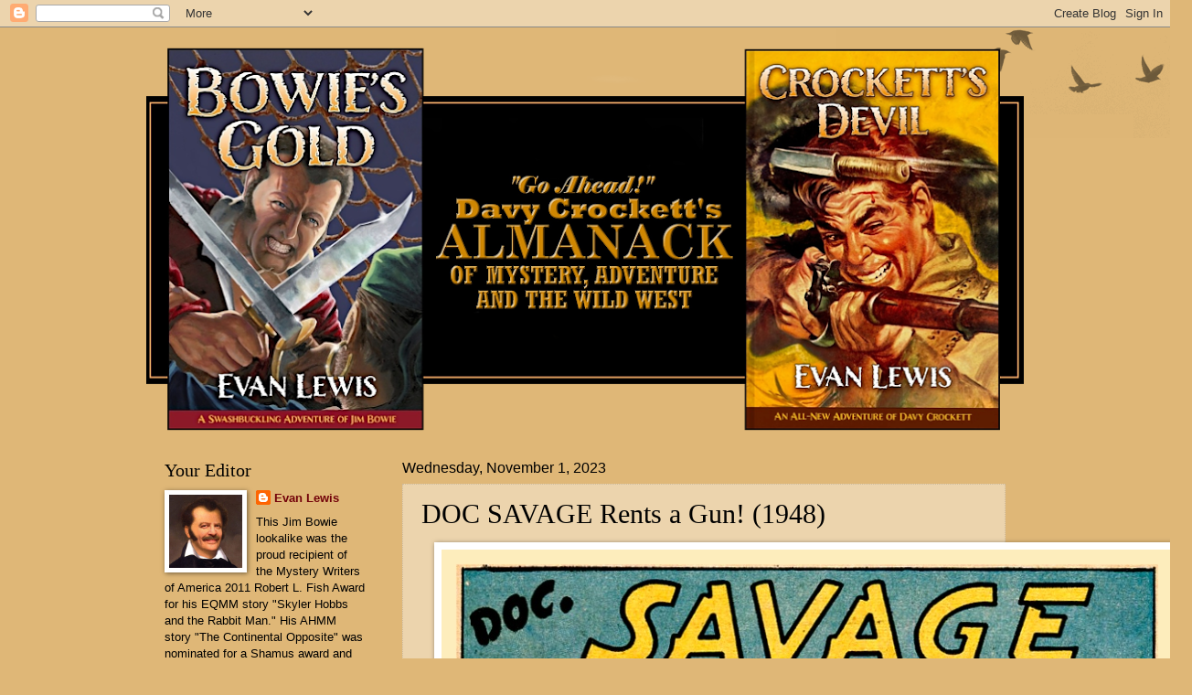

--- FILE ---
content_type: text/html; charset=UTF-8
request_url: http://davycrockettsalmanack.blogspot.com/2023/11/doc-savage-rents-gun-1948.html
body_size: 57619
content:
<!DOCTYPE html>
<html class='v2' dir='ltr' xmlns='http://www.w3.org/1999/xhtml' xmlns:b='http://www.google.com/2005/gml/b' xmlns:data='http://www.google.com/2005/gml/data' xmlns:expr='http://www.google.com/2005/gml/expr'>
<head>
<link href='https://www.blogger.com/static/v1/widgets/335934321-css_bundle_v2.css' rel='stylesheet' type='text/css'/>
<meta content='IE=EmulateIE7' http-equiv='X-UA-Compatible'/>
<meta content='width=1100' name='viewport'/>
<meta content='text/html; charset=UTF-8' http-equiv='Content-Type'/>
<meta content='blogger' name='generator'/>
<link href='http://davycrockettsalmanack.blogspot.com/favicon.ico' rel='icon' type='image/x-icon'/>
<link href='http://davycrockettsalmanack.blogspot.com/2023/11/doc-savage-rents-gun-1948.html' rel='canonical'/>
<link rel="alternate" type="application/atom+xml" title="Davy Crockett&#39;s Almanack of Mystery, Adventure and The Wild West - Atom" href="http://davycrockettsalmanack.blogspot.com/feeds/posts/default" />
<link rel="alternate" type="application/rss+xml" title="Davy Crockett&#39;s Almanack of Mystery, Adventure and The Wild West - RSS" href="http://davycrockettsalmanack.blogspot.com/feeds/posts/default?alt=rss" />
<link rel="service.post" type="application/atom+xml" title="Davy Crockett&#39;s Almanack of Mystery, Adventure and The Wild West - Atom" href="https://www.blogger.com/feeds/4705940625481143611/posts/default" />

<link rel="alternate" type="application/atom+xml" title="Davy Crockett&#39;s Almanack of Mystery, Adventure and The Wild West - Atom" href="http://davycrockettsalmanack.blogspot.com/feeds/8441070635682124858/comments/default" />
<!--Can't find substitution for tag [blog.ieCssRetrofitLinks]-->
<link href='https://blogger.googleusercontent.com/img/b/R29vZ2xl/AVvXsEjjuq_KolK9b-vPQqFENA9KWL_feYbEKzIoN-67YZ0xx0ktyrRjaodqZR1a7BuNRMIgZ44IlizXI_eT4poKJXp-585cXn5DhPGIliRhkIHBzVtHpBVgGRRE1EbvbooQc2vW9X3_iTiwjgelLndjlCZnTmpnYlGsExqf83kOobx5Qjn0Fz-BiIAddUIsl9o/s16000/Screenshot%20(3389).jpg' rel='image_src'/>
<meta content='http://davycrockettsalmanack.blogspot.com/2023/11/doc-savage-rents-gun-1948.html' property='og:url'/>
<meta content='DOC SAVAGE Rents a Gun! (1948)' property='og:title'/>
<meta content='' property='og:description'/>
<meta content='https://blogger.googleusercontent.com/img/b/R29vZ2xl/AVvXsEjjuq_KolK9b-vPQqFENA9KWL_feYbEKzIoN-67YZ0xx0ktyrRjaodqZR1a7BuNRMIgZ44IlizXI_eT4poKJXp-585cXn5DhPGIliRhkIHBzVtHpBVgGRRE1EbvbooQc2vW9X3_iTiwjgelLndjlCZnTmpnYlGsExqf83kOobx5Qjn0Fz-BiIAddUIsl9o/w1200-h630-p-k-no-nu/Screenshot%20(3389).jpg' property='og:image'/>
<title>Davy Crockett's Almanack of Mystery, Adventure and The Wild West: DOC SAVAGE Rents a Gun! (1948)</title>
<style id='page-skin-1' type='text/css'><!--
/*
-----------------------------------------------
Blogger Template Style
Name:     Watermark
Designer: Blogger
URL:      www.blogger.com
----------------------------------------------- */
/* Use this with templates/1ktemplate-*.html */
/* Content
----------------------------------------------- */
body {
font: normal normal 14px Arial, Tahoma, Helvetica, FreeSans, sans-serif;
color: #000000;
background: #dfb777 none no-repeat scroll center center;
}
html body .content-outer {
min-width: 0;
max-width: 100%;
width: 100%;
}
.content-outer {
font-size: 92%;
}
a:link {
text-decoration:none;
color: #720109;
}
a:visited {
text-decoration:none;
color: #70090a;
}
a:hover {
text-decoration:underline;
color: #ab3126;
}
.body-fauxcolumns .cap-top {
margin-top: 30px;
background: transparent url(http://www.blogblog.com/1kt/watermark/body_overlay_birds.png) no-repeat scroll top right;
height: 121px;
}
.content-inner {
padding: 0;
}
/* Header
----------------------------------------------- */
.header-inner .Header .titlewrapper,
.header-inner .Header .descriptionwrapper {
padding-left: 20px;
padding-right: 20px;
}
.Header h1 {
font: normal normal 60px Georgia, Utopia, 'Palatino Linotype', Palatino, serif;
color: #ffffff;
text-shadow: 2px 2px rgba(0, 0, 0, .1);
}
.Header h1 a {
color: #ffffff;
}
.Header .description {
font-size: 140%;
color: #a27a5a;
}
/* Tabs
----------------------------------------------- */
.tabs-inner .section {
margin: 0 20px;
}
.tabs-inner .PageList, .tabs-inner .LinkList, .tabs-inner .Labels {
margin-left: -11px;
margin-right: -11px;
background-color: transparent;
border-top: 0 solid #ffffff;
border-bottom: 0 solid #ffffff;
-moz-box-shadow: 0 0 0 rgba(0, 0, 0, .3);
-webkit-box-shadow: 0 0 0 rgba(0, 0, 0, .3);
-goog-ms-box-shadow: 0 0 0 rgba(0, 0, 0, .3);
box-shadow: 0 0 0 rgba(0, 0, 0, .3);
}
.tabs-inner .PageList .widget-content,
.tabs-inner .LinkList .widget-content,
.tabs-inner .Labels .widget-content {
margin: -3px -11px;
background: transparent none  no-repeat scroll right;
}
.tabs-inner .widget ul {
padding: 2px 25px;
max-height: 34px;
background: transparent none no-repeat scroll left;
}
.tabs-inner .widget li {
border: none;
}
.tabs-inner .widget li a {
display: inline-block;
padding: .25em 1em;
font: normal normal 20px Georgia, Utopia, 'Palatino Linotype', Palatino, serif;
color: #eeddbb;
border-right: 1px solid #dfb777;
}
.tabs-inner .widget li:first-child a {
border-left: 1px solid #dfb777;
}
.tabs-inner .widget li.selected a, .tabs-inner .widget li a:hover {
color: #000000;
}
/* Headings
----------------------------------------------- */
h2 {
font: normal normal 20px Georgia, Utopia, 'Palatino Linotype', Palatino, serif;
color: #000000;
margin: 0 0 .5em;
}
h2.date-header {
font: normal normal 16px Arial, Tahoma, Helvetica, FreeSans, sans-serif;
color: #000000;
}
/* Main
----------------------------------------------- */
.main-inner .column-center-inner,
.main-inner .column-left-inner,
.main-inner .column-right-inner {
padding: 0 5px;
}
.main-outer {
margin-top: 0;
background: transparent none no-repeat scroll top left;
}
.main-inner {
padding-top: 30px;
}
.main-cap-top {
position: relative;
}
.main-cap-top .cap-right {
position: absolute;
height: 0;
width: 100%;
bottom: 0;
background: transparent none repeat-x scroll bottom center;
}
.main-cap-top .cap-left {
position: absolute;
height: 245px;
width: 280px;
right: 0;
bottom: 0;
background: transparent none no-repeat scroll bottom left;
}
/* Posts
----------------------------------------------- */
.post-outer {
padding: 15px 20px;
margin: 0 0 25px;
background: transparent url(http://www.blogblog.com/1kt/watermark/post_background_birds.png) repeat scroll top left;
_background-image: none;
border: dotted 1px #cebb9d;
-moz-box-shadow: 0 0 0 rgba(0, 0, 0, .1);
-webkit-box-shadow: 0 0 0 rgba(0, 0, 0, .1);
-goog-ms-box-shadow: 0 0 0 rgba(0, 0, 0, .1);
box-shadow: 0 0 0 rgba(0, 0, 0, .1);
}
h3.post-title {
font: normal normal 30px Georgia, Utopia, 'Palatino Linotype', Palatino, serif;
margin: 0;
}
.comments h4 {
font: normal normal 30px Georgia, Utopia, 'Palatino Linotype', Palatino, serif;
margin: 1em 0 0;
}
.post-body {
font-size: 105%;
line-height: 1.5;
position: relative;
}
.post-header {
margin: 0 0 1em;
color: #a27a5a;
}
.post-footer {
margin: 10px 0 0;
padding: 10px 0 0;
color: #a27a5a;
border-top: dashed 1px #7e7e7e;
}
#blog-pager {
font-size: 140%
}
#comments .comment-author {
padding-top: 1.5em;
border-top: dashed 1px #7e7e7e;
background-position: 0 1.5em;
}
#comments .comment-author:first-child {
padding-top: 0;
border-top: none;
}
.avatar-image-container {
margin: .2em 0 0;
}
/* Comments
----------------------------------------------- */
.comments .comments-content .icon.blog-author {
background-repeat: no-repeat;
background-image: url([data-uri]);
}
.comments .comments-content .loadmore a {
border-top: 1px solid #7e7e7e;
border-bottom: 1px solid #7e7e7e;
}
.comments .continue {
border-top: 2px solid #7e7e7e;
}
/* Widgets
----------------------------------------------- */
.widget ul, .widget #ArchiveList ul.flat {
padding: 0;
list-style: none;
}
.widget ul li, .widget #ArchiveList ul.flat li {
padding: .35em 0;
text-indent: 0;
border-top: dashed 1px #7e7e7e;
}
.widget ul li:first-child, .widget #ArchiveList ul.flat li:first-child {
border-top: none;
}
.widget .post-body ul {
list-style: disc;
}
.widget .post-body ul li {
border: none;
}
.widget .zippy {
color: #7e7e7e;
}
.post-body img, .post-body .tr-caption-container, .Profile img, .Image img,
.BlogList .item-thumbnail img {
padding: 5px;
background: #fff;
-moz-box-shadow: 1px 1px 5px rgba(0, 0, 0, .5);
-webkit-box-shadow: 1px 1px 5px rgba(0, 0, 0, .5);
-goog-ms-box-shadow: 1px 1px 5px rgba(0, 0, 0, .5);
box-shadow: 1px 1px 5px rgba(0, 0, 0, .5);
}
.post-body img, .post-body .tr-caption-container {
padding: 8px;
}
.post-body .tr-caption-container {
color: #333333;
}
.post-body .tr-caption-container img {
padding: 0;
background: transparent;
border: none;
-moz-box-shadow: 0 0 0 rgba(0, 0, 0, .1);
-webkit-box-shadow: 0 0 0 rgba(0, 0, 0, .1);
-goog-ms-box-shadow: 0 0 0 rgba(0, 0, 0, .1);
box-shadow: 0 0 0 rgba(0, 0, 0, .1);
}
/* Footer
----------------------------------------------- */
.footer-outer {
color:#cebb9d;
background: #8c0008 url(http://www.blogblog.com/1kt/watermark/body_background_navigator.png) repeat scroll top left;
}
.footer-outer a {
color: #ff735c;
}
.footer-outer a:visited {
color: #de533c;
}
.footer-outer a:hover {
color: #ff967d;
}
.footer-outer .widget h2 {
color: #eedcbe;
}
/* Mobile
----------------------------------------------- */
body.mobile  {
background-size: 100% auto;
}
.mobile .body-fauxcolumn-outer {
background: transparent none repeat scroll top left;
}
html .mobile .mobile-date-outer {
border-bottom: none;
background: transparent url(http://www.blogblog.com/1kt/watermark/post_background_birds.png) repeat scroll top left;
_background-image: none;
margin-bottom: 10px;
}
.mobile .main-inner .date-outer {
padding: 0;
}
.mobile .main-inner .date-header {
margin: 10px;
}
.mobile .main-cap-top {
z-index: -1;
}
.mobile .content-outer {
font-size: 100%;
}
.mobile .post-outer {
padding: 10px;
}
.mobile .main-cap-top .cap-left {
background: transparent none no-repeat scroll bottom left;
}
.mobile .body-fauxcolumns .cap-top {
margin: 0;
}
.mobile-link-button {
background: transparent url(http://www.blogblog.com/1kt/watermark/post_background_birds.png) repeat scroll top left;
}
.mobile-link-button a:link, .mobile-link-button a:visited {
color: #720109;
}
.mobile-index-date .date-header {
color: #000000;
}
.mobile-index-contents {
color: #000000;
}
.mobile .tabs-inner .section {
margin: 0;
}
.mobile .tabs-inner .PageList {
margin-left: 0;
margin-right: 0;
}
.mobile .tabs-inner .PageList .widget-content {
margin: 0;
color: #000000;
background: transparent url(http://www.blogblog.com/1kt/watermark/post_background_birds.png) repeat scroll top left;
}
.mobile .tabs-inner .PageList .widget-content .pagelist-arrow {
border-left: 1px solid #dfb777;
}

--></style>
<style id='template-skin-1' type='text/css'><!--
body {
min-width: 960px;
}
.content-outer, .region-inner {
min-width: 960px;
max-width: 960px;
_width: 960px;
}
.main-inner .columns {
padding-left: 260px;
padding-right: 0px;
}
.main-inner .fauxcolumn-center-outer {
left: 260px;
right: 0px;
/* IE6 does not respect left and right together */
_width: expression(this.parentNode.offsetWidth -
parseInt("260px") -
parseInt("0px") + 'px');
}
.main-inner .fauxcolumn-left-outer {
width: 260px;
}
.main-inner .fauxcolumn-right-outer {
width: 0px;
}
.main-inner .column-left-outer {
width: 260px;
right: 260px;
margin-right: -260px;
}
.main-inner .column-right-outer {
width: 0px;
margin-right: -0px;
}
#layout {
min-width: 0;
}
#layout .content-outer {
min-width: 0;
width: 800px;
}
#layout .region-inner {
min-width: 0;
width: auto;
}
--></style>
<link href='https://www.blogger.com/dyn-css/authorization.css?targetBlogID=4705940625481143611&amp;zx=49b8a188-7217-44ce-a9b3-3404b53725cc' media='none' onload='if(media!=&#39;all&#39;)media=&#39;all&#39;' rel='stylesheet'/><noscript><link href='https://www.blogger.com/dyn-css/authorization.css?targetBlogID=4705940625481143611&amp;zx=49b8a188-7217-44ce-a9b3-3404b53725cc' rel='stylesheet'/></noscript>
<meta name='google-adsense-platform-account' content='ca-host-pub-1556223355139109'/>
<meta name='google-adsense-platform-domain' content='blogspot.com'/>

</head>
<body class='loading variant-birds'>
<div class='navbar section' id='navbar'><div class='widget Navbar' data-version='1' id='Navbar1'><script type="text/javascript">
    function setAttributeOnload(object, attribute, val) {
      if(window.addEventListener) {
        window.addEventListener('load',
          function(){ object[attribute] = val; }, false);
      } else {
        window.attachEvent('onload', function(){ object[attribute] = val; });
      }
    }
  </script>
<div id="navbar-iframe-container"></div>
<script type="text/javascript" src="https://apis.google.com/js/platform.js"></script>
<script type="text/javascript">
      gapi.load("gapi.iframes:gapi.iframes.style.bubble", function() {
        if (gapi.iframes && gapi.iframes.getContext) {
          gapi.iframes.getContext().openChild({
              url: 'https://www.blogger.com/navbar/4705940625481143611?po\x3d8441070635682124858\x26origin\x3dhttp://davycrockettsalmanack.blogspot.com',
              where: document.getElementById("navbar-iframe-container"),
              id: "navbar-iframe"
          });
        }
      });
    </script><script type="text/javascript">
(function() {
var script = document.createElement('script');
script.type = 'text/javascript';
script.src = '//pagead2.googlesyndication.com/pagead/js/google_top_exp.js';
var head = document.getElementsByTagName('head')[0];
if (head) {
head.appendChild(script);
}})();
</script>
</div></div>
<div class='body-fauxcolumns'>
<div class='fauxcolumn-outer body-fauxcolumn-outer'>
<div class='cap-top'>
<div class='cap-left'></div>
<div class='cap-right'></div>
</div>
<div class='fauxborder-left'>
<div class='fauxborder-right'></div>
<div class='fauxcolumn-inner'>
</div>
</div>
<div class='cap-bottom'>
<div class='cap-left'></div>
<div class='cap-right'></div>
</div>
</div>
</div>
<div class='content-outer'>
<div class='content-cap-top cap-top'>
<div class='cap-left'></div>
<div class='cap-right'></div>
</div>
<div class='fauxborder-left content-fauxborder-left'>
<div class='fauxborder-right content-fauxborder-right'></div>
<div class='content-inner'>
<header>
<div class='header-outer'>
<div class='header-cap-top cap-top'>
<div class='cap-left'></div>
<div class='cap-right'></div>
</div>
<div class='fauxborder-left header-fauxborder-left'>
<div class='fauxborder-right header-fauxborder-right'></div>
<div class='region-inner header-inner'>
<div class='header section' id='header'><div class='widget Header' data-version='1' id='Header1'>
<div id='header-inner'>
<a href='http://davycrockettsalmanack.blogspot.com/' style='display: block'>
<img alt='Davy Crockett&#39;s Almanack of Mystery, Adventure and The Wild West' height='443px; ' id='Header1_headerimg' src='https://blogger.googleusercontent.com/img/a/AVvXsEijUIktyH-t7K3I299T6r3hHAdsx_aIFHgdNADHrN2l1m1Pa7vNbgQyl7vQ_ogmuZS3NvP2ykr3FFH3FwIojF3q1hP6CAc1TA7jCmyv3QLE146iIXeuOUs1Av0ANpzSljb1cOJwVFvJd90J904QFSW8IcAjjIpGlkFu1EMMx0qLq_eH8RA7ddtSYE7g=s960' style='display: block' width='960px; '/>
</a>
</div>
</div></div>
</div>
</div>
<div class='header-cap-bottom cap-bottom'>
<div class='cap-left'></div>
<div class='cap-right'></div>
</div>
</div>
</header>
<div class='tabs-outer'>
<div class='tabs-cap-top cap-top'>
<div class='cap-left'></div>
<div class='cap-right'></div>
</div>
<div class='fauxborder-left tabs-fauxborder-left'>
<div class='fauxborder-right tabs-fauxborder-right'></div>
<div class='region-inner tabs-inner'>
<div class='tabs no-items section' id='crosscol'></div>
<div class='tabs no-items section' id='crosscol-overflow'></div>
</div>
</div>
<div class='tabs-cap-bottom cap-bottom'>
<div class='cap-left'></div>
<div class='cap-right'></div>
</div>
</div>
<div class='main-outer'>
<div class='main-cap-top cap-top'>
<div class='cap-left'></div>
<div class='cap-right'></div>
</div>
<div class='fauxborder-left main-fauxborder-left'>
<div class='fauxborder-right main-fauxborder-right'></div>
<div class='region-inner main-inner'>
<div class='columns fauxcolumns'>
<div class='fauxcolumn-outer fauxcolumn-center-outer'>
<div class='cap-top'>
<div class='cap-left'></div>
<div class='cap-right'></div>
</div>
<div class='fauxborder-left'>
<div class='fauxborder-right'></div>
<div class='fauxcolumn-inner'>
</div>
</div>
<div class='cap-bottom'>
<div class='cap-left'></div>
<div class='cap-right'></div>
</div>
</div>
<div class='fauxcolumn-outer fauxcolumn-left-outer'>
<div class='cap-top'>
<div class='cap-left'></div>
<div class='cap-right'></div>
</div>
<div class='fauxborder-left'>
<div class='fauxborder-right'></div>
<div class='fauxcolumn-inner'>
</div>
</div>
<div class='cap-bottom'>
<div class='cap-left'></div>
<div class='cap-right'></div>
</div>
</div>
<div class='fauxcolumn-outer fauxcolumn-right-outer'>
<div class='cap-top'>
<div class='cap-left'></div>
<div class='cap-right'></div>
</div>
<div class='fauxborder-left'>
<div class='fauxborder-right'></div>
<div class='fauxcolumn-inner'>
</div>
</div>
<div class='cap-bottom'>
<div class='cap-left'></div>
<div class='cap-right'></div>
</div>
</div>
<!-- corrects IE6 width calculation -->
<div class='columns-inner'>
<div class='column-center-outer'>
<div class='column-center-inner'>
<div class='main section' id='main'><div class='widget Blog' data-version='1' id='Blog1'>
<div class='blog-posts hfeed'>

          <div class="date-outer">
        
<h2 class='date-header'><span>Wednesday, November 1, 2023</span></h2>

          <div class="date-posts">
        
<div class='post-outer'>
<div class='post hentry uncustomized-post-template' itemprop='blogPost' itemscope='itemscope' itemtype='http://schema.org/BlogPosting'>
<meta content='https://blogger.googleusercontent.com/img/b/R29vZ2xl/AVvXsEjjuq_KolK9b-vPQqFENA9KWL_feYbEKzIoN-67YZ0xx0ktyrRjaodqZR1a7BuNRMIgZ44IlizXI_eT4poKJXp-585cXn5DhPGIliRhkIHBzVtHpBVgGRRE1EbvbooQc2vW9X3_iTiwjgelLndjlCZnTmpnYlGsExqf83kOobx5Qjn0Fz-BiIAddUIsl9o/s16000/Screenshot%20(3389).jpg' itemprop='image_url'/>
<meta content='4705940625481143611' itemprop='blogId'/>
<meta content='8441070635682124858' itemprop='postId'/>
<a name='8441070635682124858'></a>
<h3 class='post-title entry-title' itemprop='name'>
DOC SAVAGE Rents a Gun! (1948)
</h3>
<div class='post-header'>
<div class='post-header-line-1'></div>
</div>
<div class='post-body entry-content' id='post-body-8441070635682124858' itemprop='description articleBody'>
<p></p><div class="separator" style="clear: both; text-align: center;"><a href="https://blogger.googleusercontent.com/img/b/R29vZ2xl/AVvXsEjjuq_KolK9b-vPQqFENA9KWL_feYbEKzIoN-67YZ0xx0ktyrRjaodqZR1a7BuNRMIgZ44IlizXI_eT4poKJXp-585cXn5DhPGIliRhkIHBzVtHpBVgGRRE1EbvbooQc2vW9X3_iTiwjgelLndjlCZnTmpnYlGsExqf83kOobx5Qjn0Fz-BiIAddUIsl9o/s1187/Screenshot%20(3389).jpg" imageanchor="1" style="margin-left: 1em; margin-right: 1em;"><img border="0" data-original-height="1187" data-original-width="800" src="https://blogger.googleusercontent.com/img/b/R29vZ2xl/AVvXsEjjuq_KolK9b-vPQqFENA9KWL_feYbEKzIoN-67YZ0xx0ktyrRjaodqZR1a7BuNRMIgZ44IlizXI_eT4poKJXp-585cXn5DhPGIliRhkIHBzVtHpBVgGRRE1EbvbooQc2vW9X3_iTiwjgelLndjlCZnTmpnYlGsExqf83kOobx5Qjn0Fz-BiIAddUIsl9o/s16000/Screenshot%20(3389).jpg" /></a></div><div class="separator" style="clear: both; text-align: center;"><br /></div><div class="separator" style="clear: both; text-align: center;"><a href="https://blogger.googleusercontent.com/img/b/R29vZ2xl/AVvXsEgNfIMtQ9yG-Ff394G_BjnnTeE5wJrMGa2_Ljb2K1fgZc7WeWaiFFltNj-m_Wn9RBUhtH2laBN80P0LMXDWAMNRJy1J0MHEAS5xlNO_RYoYnEnObCRk8QUOP5sWWqmU7ig7v4OV07xLt8ky_CH7U5IlGcXDB86eJvCF4F3llCFIf55vOfJ_bEST_jKaWNw/s1177/Screenshot%20(3390).jpg" imageanchor="1" style="margin-left: 1em; margin-right: 1em;"><img border="0" data-original-height="1177" data-original-width="800" src="https://blogger.googleusercontent.com/img/b/R29vZ2xl/AVvXsEgNfIMtQ9yG-Ff394G_BjnnTeE5wJrMGa2_Ljb2K1fgZc7WeWaiFFltNj-m_Wn9RBUhtH2laBN80P0LMXDWAMNRJy1J0MHEAS5xlNO_RYoYnEnObCRk8QUOP5sWWqmU7ig7v4OV07xLt8ky_CH7U5IlGcXDB86eJvCF4F3llCFIf55vOfJ_bEST_jKaWNw/s16000/Screenshot%20(3390).jpg" /></a></div><div class="separator" style="clear: both; text-align: center;"><br /></div><div class="separator" style="clear: both; text-align: center;"><a href="https://blogger.googleusercontent.com/img/b/R29vZ2xl/AVvXsEjf2JvXJR-idYgCQbURK6NoXjA-BQAYZGxbP0AD29HI8rqv5skMjs62h46uRkpi3DZW6NmqXEsq2rAjpw9cror5b1sosA_XuT3J87k6N9IM5UIr4-tNI6EAxYmmxz1rv1uAXLnp2HxMf0wrLcg2R9hjxUnpcsOm7QvfTb70J65Fb-RbPC2DFniH2zxiMTM/s1183/Screenshot%20(3391).jpg" imageanchor="1" style="margin-left: 1em; margin-right: 1em;"><img border="0" data-original-height="1183" data-original-width="800" src="https://blogger.googleusercontent.com/img/b/R29vZ2xl/AVvXsEjf2JvXJR-idYgCQbURK6NoXjA-BQAYZGxbP0AD29HI8rqv5skMjs62h46uRkpi3DZW6NmqXEsq2rAjpw9cror5b1sosA_XuT3J87k6N9IM5UIr4-tNI6EAxYmmxz1rv1uAXLnp2HxMf0wrLcg2R9hjxUnpcsOm7QvfTb70J65Fb-RbPC2DFniH2zxiMTM/s16000/Screenshot%20(3391).jpg" /></a></div><div class="separator" style="clear: both; text-align: center;"><br /></div><div class="separator" style="clear: both; text-align: center;"><a href="https://blogger.googleusercontent.com/img/b/R29vZ2xl/AVvXsEjMiiy7FrXmdJLvCY369JtzLJY8P6ky25_9vpQMlgr_GexQzAHNyYdK_dkX4bEJzSjhjFweiWvIZwXIH-5joKoEg-8SvO0J-GDp1vE18UG4IjMUsOFx8xiphY5B5V3UMEDIx15G2nQN_SxARq_PYpirBx7c2t7vbqXuMQRTr53uwAJryUJuiZvvL944Xok/s1174/Screenshot%20(3392).jpg" imageanchor="1" style="margin-left: 1em; margin-right: 1em;"><img border="0" data-original-height="1174" data-original-width="800" src="https://blogger.googleusercontent.com/img/b/R29vZ2xl/AVvXsEjMiiy7FrXmdJLvCY369JtzLJY8P6ky25_9vpQMlgr_GexQzAHNyYdK_dkX4bEJzSjhjFweiWvIZwXIH-5joKoEg-8SvO0J-GDp1vE18UG4IjMUsOFx8xiphY5B5V3UMEDIx15G2nQN_SxARq_PYpirBx7c2t7vbqXuMQRTr53uwAJryUJuiZvvL944Xok/s16000/Screenshot%20(3392).jpg" /></a></div><div class="separator" style="clear: both; text-align: center;"><br /></div><div class="separator" style="clear: both; text-align: center;"><a href="https://blogger.googleusercontent.com/img/b/R29vZ2xl/AVvXsEj3VlrJIyyjkfqEWay64gcV9coR2-pcy6IBtaxYrf9xxXawWRQQbS-FKD57h82KOhBLwRcAa8Ku4FkKNBSWEVj2cZZHrkW4x7UnDueeR5IzxW6pkEVoFrbwElUH3vhVt6Gl4t_E8rludzvLDz8ipXqw8W8ppzKKe24x3T14Ihc2ChahV_SSXc1u31TH2qI/s1182/Screenshot%20(3393).jpg" imageanchor="1" style="margin-left: 1em; margin-right: 1em;"><img border="0" data-original-height="1182" data-original-width="800" src="https://blogger.googleusercontent.com/img/b/R29vZ2xl/AVvXsEj3VlrJIyyjkfqEWay64gcV9coR2-pcy6IBtaxYrf9xxXawWRQQbS-FKD57h82KOhBLwRcAa8Ku4FkKNBSWEVj2cZZHrkW4x7UnDueeR5IzxW6pkEVoFrbwElUH3vhVt6Gl4t_E8rludzvLDz8ipXqw8W8ppzKKe24x3T14Ihc2ChahV_SSXc1u31TH2qI/s16000/Screenshot%20(3393).jpg" /></a></div><div class="separator" style="clear: both; text-align: center;"><br /></div><div class="separator" style="clear: both; text-align: center;"><a href="https://blogger.googleusercontent.com/img/b/R29vZ2xl/AVvXsEip7crQgLJTOwsaagm9gQcCwWQqib8jVYlSW2jY_kriNwUIFI-cK_yzMsJqKVF9x_P6iLh0Y-agAW1MplINpa4EDMGLji3TJYTTkX0Ra5_sP4o2YwA6lxuI7rXFDDuojkRm31BMlJSlaRAqh3mjqj_ZGnsfQRMfCEB-WNcW4pbYwkg68XSijiU8NwV4ins/s1184/Screenshot%20(3394).jpg" imageanchor="1" style="margin-left: 1em; margin-right: 1em;"><img border="0" data-original-height="1184" data-original-width="800" src="https://blogger.googleusercontent.com/img/b/R29vZ2xl/AVvXsEip7crQgLJTOwsaagm9gQcCwWQqib8jVYlSW2jY_kriNwUIFI-cK_yzMsJqKVF9x_P6iLh0Y-agAW1MplINpa4EDMGLji3TJYTTkX0Ra5_sP4o2YwA6lxuI7rXFDDuojkRm31BMlJSlaRAqh3mjqj_ZGnsfQRMfCEB-WNcW4pbYwkg68XSijiU8NwV4ins/s16000/Screenshot%20(3394).jpg" /></a></div><div class="separator" style="clear: both; text-align: center;"><br /></div><div class="separator" style="clear: both; text-align: center;"><a href="https://blogger.googleusercontent.com/img/b/R29vZ2xl/AVvXsEgUn8EkXqDsBeThv2uIsOQ_8vyLEKfseEYGNBbJAfVw7HPncfVwAblHLZWSn4A4daQlDvY6YNrCt14sV4CgKfdLVQ-ukPtO7X6Ct1LDCJ0lQfkISpf3yRR6V5lGIYC2UyOulWRog2kdNTYxQAbeupQOzlJqB8uE5NlLiGv9OW2bhUI3oECO4ceigFyoeEw/s1175/Screenshot%20(3395).jpg" imageanchor="1" style="margin-left: 1em; margin-right: 1em;"><img border="0" data-original-height="1175" data-original-width="800" src="https://blogger.googleusercontent.com/img/b/R29vZ2xl/AVvXsEgUn8EkXqDsBeThv2uIsOQ_8vyLEKfseEYGNBbJAfVw7HPncfVwAblHLZWSn4A4daQlDvY6YNrCt14sV4CgKfdLVQ-ukPtO7X6Ct1LDCJ0lQfkISpf3yRR6V5lGIYC2UyOulWRog2kdNTYxQAbeupQOzlJqB8uE5NlLiGv9OW2bhUI3oECO4ceigFyoeEw/s16000/Screenshot%20(3395).jpg" /></a></div><div class="separator" style="clear: both; text-align: center;"><br /></div><div class="separator" style="clear: both; text-align: center;"><a href="https://blogger.googleusercontent.com/img/b/R29vZ2xl/AVvXsEiyVX4XCkiAqTaEpP6ck40YlOy-x4cbzNIwpvLBCR3zO4YDOv7lzZ2HfyujT6ejwtIUG69GPxJ9L_Wm0t01qSA4-ePMIf2NXnZqDJrFoVHHWXwYk8Z93HbAJCd7VvlmqVM4d32xV9EBhLADqt_yMqR5Ai90raEKOpO7laLO5zs0pjPxglu2tQe0T7ETkjQ/s1172/Screenshot%20(3396).jpg" imageanchor="1" style="margin-left: 1em; margin-right: 1em;"><img border="0" data-original-height="1172" data-original-width="800" src="https://blogger.googleusercontent.com/img/b/R29vZ2xl/AVvXsEiyVX4XCkiAqTaEpP6ck40YlOy-x4cbzNIwpvLBCR3zO4YDOv7lzZ2HfyujT6ejwtIUG69GPxJ9L_Wm0t01qSA4-ePMIf2NXnZqDJrFoVHHWXwYk8Z93HbAJCd7VvlmqVM4d32xV9EBhLADqt_yMqR5Ai90raEKOpO7laLO5zs0pjPxglu2tQe0T7ETkjQ/s16000/Screenshot%20(3396).jpg" /></a></div><div class="separator" style="clear: both; text-align: center;"><br /></div><div class="separator" style="clear: both; text-align: center;"><a href="https://blogger.googleusercontent.com/img/b/R29vZ2xl/AVvXsEj7AmrrNei_uUnLbC53yfeHXEwH2S6bol5DS3B-KEfLvDI7rsx_IkDz17hJZtSEQVRvUN2Ci0UkpjDwcTKqPnpvt1JI5nKmh1TWRalu6JeF3R18d16geUCiY6ggX-e6MTz-8hqyelWXGNFlTf4Vc6rz14l3jlHQiN8j4t__kdaVKHonJU87DUtnkOH0440/s1171/Screenshot%20(3397).jpg" imageanchor="1" style="margin-left: 1em; margin-right: 1em;"><img border="0" data-original-height="1171" data-original-width="800" src="https://blogger.googleusercontent.com/img/b/R29vZ2xl/AVvXsEj7AmrrNei_uUnLbC53yfeHXEwH2S6bol5DS3B-KEfLvDI7rsx_IkDz17hJZtSEQVRvUN2Ci0UkpjDwcTKqPnpvt1JI5nKmh1TWRalu6JeF3R18d16geUCiY6ggX-e6MTz-8hqyelWXGNFlTf4Vc6rz14l3jlHQiN8j4t__kdaVKHonJU87DUtnkOH0440/s16000/Screenshot%20(3397).jpg" /></a></div><div class="separator" style="clear: both; text-align: center;"><br /></div><div class="separator" style="clear: both; text-align: center;"><a href="https://blogger.googleusercontent.com/img/b/R29vZ2xl/AVvXsEhE_mDBdXaV389oSExCtSHSm1aBhMPsSmKU0yRnglwgcChm8_OPotFGPZ_nCteJ4sFuDsZHe97K5i17NZrfo_OCIKHr6qi_ONKu8oa92F_xNx55oAcYY8lbU2_8juKnOomIY0WCzByVi0i0y065T0hDs5d82z2miXee3n55q78hx1rliLWB6pAFLS-6JU0/s1178/Screenshot%20(3398).jpg" imageanchor="1" style="margin-left: 1em; margin-right: 1em;"><img border="0" data-original-height="1178" data-original-width="800" src="https://blogger.googleusercontent.com/img/b/R29vZ2xl/AVvXsEhE_mDBdXaV389oSExCtSHSm1aBhMPsSmKU0yRnglwgcChm8_OPotFGPZ_nCteJ4sFuDsZHe97K5i17NZrfo_OCIKHr6qi_ONKu8oa92F_xNx55oAcYY8lbU2_8juKnOomIY0WCzByVi0i0y065T0hDs5d82z2miXee3n55q78hx1rliLWB6pAFLS-6JU0/s16000/Screenshot%20(3398).jpg" /></a></div><div class="separator" style="clear: both; text-align: center;"><br /></div><div class="separator" style="clear: both; text-align: center;"><a href="https://blogger.googleusercontent.com/img/b/R29vZ2xl/AVvXsEi_GIr5FhlF-hBmqTgMSQDDFeU7G83WhIjSIJCXi6g6YTS0hwOYzZOSNfLHOmA5teJxBgEBK7YOPn0M_z_JGCtPv-D3P3xV42mjJsnhPf8IiEOVlrtHJ2K-WSs40eGZAK0X3nePKoive6tNRwfyYigd1U7J1SGD9SRsspuP7hZxSurS1eCOPhjc5dkSoqQ/s1357/.jpg" imageanchor="1" style="margin-left: 1em; margin-right: 1em;"><img border="0" data-original-height="1357" data-original-width="876" height="640" src="https://blogger.googleusercontent.com/img/b/R29vZ2xl/AVvXsEi_GIr5FhlF-hBmqTgMSQDDFeU7G83WhIjSIJCXi6g6YTS0hwOYzZOSNfLHOmA5teJxBgEBK7YOPn0M_z_JGCtPv-D3P3xV42mjJsnhPf8IiEOVlrtHJ2K-WSs40eGZAK0X3nePKoive6tNRwfyYigd1U7J1SGD9SRsspuP7hZxSurS1eCOPhjc5dkSoqQ/w414-h640/.jpg" width="414" /></a></div><p></p>
<div style='clear: both;'></div>
</div>
<div class='post-footer'>
<div class='post-footer-line post-footer-line-1'>
<span class='post-author vcard'>
Posted by
<span class='fn' itemprop='author' itemscope='itemscope' itemtype='http://schema.org/Person'>
<meta content='https://www.blogger.com/profile/07620731784654779358' itemprop='url'/>
<a class='g-profile' href='https://www.blogger.com/profile/07620731784654779358' rel='author' title='author profile'>
<span itemprop='name'>Evan Lewis</span>
</a>
</span>
</span>
<span class='post-timestamp'>
at
<meta content='http://davycrockettsalmanack.blogspot.com/2023/11/doc-savage-rents-gun-1948.html' itemprop='url'/>
<a class='timestamp-link' href='http://davycrockettsalmanack.blogspot.com/2023/11/doc-savage-rents-gun-1948.html' rel='bookmark' title='permanent link'><abbr class='published' itemprop='datePublished' title='2023-11-01T04:00:00-07:00'>4:00&#8239;AM</abbr></a>
</span>
<span class='post-comment-link'>
</span>
<span class='post-icons'>
<span class='item-action'>
<a href='https://www.blogger.com/email-post/4705940625481143611/8441070635682124858' title='Email Post'>
<img alt='' class='icon-action' height='13' src='https://resources.blogblog.com/img/icon18_email.gif' width='18'/>
</a>
</span>
<span class='item-control blog-admin pid-2130944829'>
<a href='https://www.blogger.com/post-edit.g?blogID=4705940625481143611&postID=8441070635682124858&from=pencil' title='Edit Post'>
<img alt='' class='icon-action' height='18' src='https://resources.blogblog.com/img/icon18_edit_allbkg.gif' width='18'/>
</a>
</span>
</span>
<div class='post-share-buttons goog-inline-block'>
<a class='goog-inline-block share-button sb-email' href='https://www.blogger.com/share-post.g?blogID=4705940625481143611&postID=8441070635682124858&target=email' target='_blank' title='Email This'><span class='share-button-link-text'>Email This</span></a><a class='goog-inline-block share-button sb-blog' href='https://www.blogger.com/share-post.g?blogID=4705940625481143611&postID=8441070635682124858&target=blog' onclick='window.open(this.href, "_blank", "height=270,width=475"); return false;' target='_blank' title='BlogThis!'><span class='share-button-link-text'>BlogThis!</span></a><a class='goog-inline-block share-button sb-twitter' href='https://www.blogger.com/share-post.g?blogID=4705940625481143611&postID=8441070635682124858&target=twitter' target='_blank' title='Share to X'><span class='share-button-link-text'>Share to X</span></a><a class='goog-inline-block share-button sb-facebook' href='https://www.blogger.com/share-post.g?blogID=4705940625481143611&postID=8441070635682124858&target=facebook' onclick='window.open(this.href, "_blank", "height=430,width=640"); return false;' target='_blank' title='Share to Facebook'><span class='share-button-link-text'>Share to Facebook</span></a><a class='goog-inline-block share-button sb-pinterest' href='https://www.blogger.com/share-post.g?blogID=4705940625481143611&postID=8441070635682124858&target=pinterest' target='_blank' title='Share to Pinterest'><span class='share-button-link-text'>Share to Pinterest</span></a>
</div>
</div>
<div class='post-footer-line post-footer-line-2'>
<span class='post-labels'>
Labels:
<a href='http://davycrockettsalmanack.blogspot.com/search/label/Comic%20books' rel='tag'>Comic books</a>,
<a href='http://davycrockettsalmanack.blogspot.com/search/label/Doc%20Savage' rel='tag'>Doc Savage</a>,
<a href='http://davycrockettsalmanack.blogspot.com/search/label/Doc%20Savage%20comic' rel='tag'>Doc Savage comic</a>,
<a href='http://davycrockettsalmanack.blogspot.com/search/label/Shadow%20Comic' rel='tag'>Shadow Comic</a>
</span>
</div>
<div class='post-footer-line post-footer-line-3'>
<span class='post-location'>
</span>
</div>
</div>
</div>
<div class='comments' id='comments'>
<a name='comments'></a>
<h4>No comments:</h4>
<div id='Blog1_comments-block-wrapper'>
<dl class='avatar-comment-indent' id='comments-block'>
</dl>
</div>
<p class='comment-footer'>
<a href='https://www.blogger.com/comment/fullpage/post/4705940625481143611/8441070635682124858' onclick=''>Post a Comment</a>
</p>
</div>
</div>

        </div></div>
      
</div>
<div class='blog-pager' id='blog-pager'>
<span id='blog-pager-newer-link'>
<a class='blog-pager-newer-link' href='http://davycrockettsalmanack.blogspot.com/2023/11/basil-wolvertons-robot-woman-1954.html' id='Blog1_blog-pager-newer-link' title='Newer Post'>Newer Post</a>
</span>
<span id='blog-pager-older-link'>
<a class='blog-pager-older-link' href='http://davycrockettsalmanack.blogspot.com/2023/10/trick-or-treat.html' id='Blog1_blog-pager-older-link' title='Older Post'>Older Post</a>
</span>
<a class='home-link' href='http://davycrockettsalmanack.blogspot.com/'>Home</a>
</div>
<div class='clear'></div>
<div class='post-feeds'>
<div class='feed-links'>
Subscribe to:
<a class='feed-link' href='http://davycrockettsalmanack.blogspot.com/feeds/8441070635682124858/comments/default' target='_blank' type='application/atom+xml'>Post Comments (Atom)</a>
</div>
</div>
</div></div>
</div>
</div>
<div class='column-left-outer'>
<div class='column-left-inner'>
<aside>
<div class='sidebar section' id='sidebar-left-1'><div class='widget Profile' data-version='1' id='Profile1'>
<h2>Your Editor</h2>
<div class='widget-content'>
<a href='https://www.blogger.com/profile/07620731784654779358'><img alt='My photo' class='profile-img' height='80' src='//blogger.googleusercontent.com/img/b/R29vZ2xl/AVvXsEjpGm7HVn5H6SvRTUZFhhC39iPAQssVl2ptv_nrgW7NMEbDJanIrToSUAwXUGJnUcj87EjfyBV-mXFX2tYVjulfWrYX9f4mzslFOAZd_Kzf3I4rDOhKhLSESGSbQDwaHw/s220/Me+as+Jim+%282%29.jpg' width='80'/></a>
<dl class='profile-datablock'>
<dt class='profile-data'>
<a class='profile-name-link g-profile' href='https://www.blogger.com/profile/07620731784654779358' rel='author' style='background-image: url(//www.blogger.com/img/logo-16.png);'>
Evan Lewis
</a>
</dt>
<dd class='profile-textblock'>This Jim Bowie lookalike was the proud recipient of the Mystery Writers of America 2011 Robert L. Fish Award for his EQMM story "Skyler Hobbs and the Rabbit Man."  His AHMM story "The Continental Opposite" was nominated for a Shamus award and selected for Best American Mystery Stories 2016. His novel CROCKETT'S DEVIL was published last year by Steeger Books, and a follow-up, BOWIE'S GOLD has just been released. Buy 'em both! Baby needs a new pair of shoes. </dd>
</dl>
<a class='profile-link' href='https://www.blogger.com/profile/07620731784654779358' rel='author'>View my complete profile</a>
<div class='clear'></div>
</div>
</div><div class='widget Image' data-version='1' id='Image28'>
<h2>Brand-Spanking New!</h2>
<div class='widget-content'>
<a href='https://steegerbooks.com/shop/bowies-gold/'>
<img alt='Brand-Spanking New!' height='317' id='Image28_img' src='https://blogger.googleusercontent.com/img/a/AVvXsEjMh1JVLOMJw_GNOP1d8CulcISPXA_jpJ1_nIL_v1YO4MbLBRPcPavVYM9kJ5qJF8KUsTWLMFRrhrAzF6Pto5vxe11-Xiv3LWqT0iLWICjrF-GCtJTxsu-rvBPMTAK9MoHdKMF51E0TlJuNZ4o9Snkge5d2Oh609RZc8KnSpYnjyvUES-4W8fUlQxqm=s317' width='220'/>
</a>
<br/>
<span class='caption'>Click pic for Info!</span>
</div>
<div class='clear'></div>
</div><div class='widget Image' data-version='1' id='Image26'>
<h2>Davy Crockett is back!</h2>
<div class='widget-content'>
<a href='https://www.amazon.com/Crocketts-Devil-Evan-Lewis/dp/1618276220/ref=sr_1_1?keywords=crockett%27s+devil&qid=1639358625&s=books&sr=1-1'>
<img alt='Davy Crockett is back!' height='329' id='Image26_img' src='https://blogger.googleusercontent.com/img/b/R29vZ2xl/AVvXsEh9m4s1gEFV_SMsrUXna8xAgyxgI9i1rjvwubq7c1jen_2lQZr6X49fu6aWxNOEiMwwYgmCNSM0Wu8jq-tJn53w14WC_GsqNnnF6eGqd2B1HZ3SQP8yotEXAydTS0EHO10VZdk4urTr5Rw/s329/crockets-devil-evan-lewis-front-cover-scaled.jpg' width='220'/>
</a>
<br/>
<span class='caption'>CLICK PIC FOR DETAILS</span>
</div>
<div class='clear'></div>
</div><div class='widget Image' data-version='1' id='Image22'>
<h2>featuring "The Continental Opposite"</h2>
<div class='widget-content'>
<a href='https://www.amazon.com/Best-American-Mystery-Stories-2016/dp/0544527186/ref=sr_1_1?s=books&ie=UTF8&qid=1481696895&sr=1-1&keywords=best+american+mystery+stories+2016'>
<img alt='featuring "The Continental Opposite"' height='330' id='Image22_img' src='https://blogger.googleusercontent.com/img/a/AVvXsEjbsiEgynMeFCrxj3xQWVfUe2N6DDvFwHp-9-t9c3kmHUUPv_d4WySXxSiSuMoS8xpdIO_z1CwL8MmgAhimbU76vAYTnJcGA8tKoc9_gMY-VvKNnZP7_njlTywWJyJCQWtAgwhhvC4oUvMGHBywYN--ygQxXSCDNxGywhyHZuta4LZGXBGOzFyIAg_g=s330' width='220'/>
</a>
<br/>
</div>
<div class='clear'></div>
</div><div class='widget BlogSearch' data-version='1' id='BlogSearch1'>
<h2 class='title'>Search This Blog</h2>
<div class='widget-content'>
<div id='BlogSearch1_form'>
<form action='http://davycrockettsalmanack.blogspot.com/search' class='gsc-search-box' target='_top'>
<table cellpadding='0' cellspacing='0' class='gsc-search-box'>
<tbody>
<tr>
<td class='gsc-input'>
<input autocomplete='off' class='gsc-input' name='q' size='10' title='search' type='text' value=''/>
</td>
<td class='gsc-search-button'>
<input class='gsc-search-button' title='search' type='submit' value='Search'/>
</td>
</tr>
</tbody>
</table>
</form>
</div>
</div>
<div class='clear'></div>
</div><div class='widget Image' data-version='1' id='Image25'>
<h2>NEW from Steeger Books</h2>
<div class='widget-content'>
<a href='https://steegerbooks.com/shop/the-man-in-the-shadows-the-complete-black-mask-cases-of-terry-mack/'>
<img alt='NEW from Steeger Books' height='328' id='Image25_img' src='https://blogger.googleusercontent.com/img/b/R29vZ2xl/AVvXsEj6ERPEYVOkZiDzCRqxUKJ8GNtILD4xwILPELrt9OOvB_nEYawAZEKme55aM7Bx013z8VgTTGO3pmluR50NRpflT3Xb1wuhxkH86oCTP3gJN3MlbyUM_WOvM7wsDDUMaTsXgbDsAnUTVzI/s328/terry-mack_carroll-john-daly_cover-scaled.jpg' width='220'/>
</a>
<br/>
<span class='caption'>Another Intro by me</span>
</div>
<div class='clear'></div>
</div><div class='widget Image' data-version='1' id='Image23'>
<h2>From Altus/Steeger</h2>
<div class='widget-content'>
<a href='https://steegerbooks.com/shop/let-the-dead-alone-the-complete-black-mask-cases-of-luther-mcgavock/'>
<img alt='From Altus/Steeger' height='330' id='Image23_img' src='https://blogger.googleusercontent.com/img/b/R29vZ2xl/AVvXsEitE-4Zyfh_8MGBTqRGvVSahGAvOgWHtPE6sB_SnIEt0eJv7cc9M9Rnad3NMf22FAbm5KipdoJKxaz95FiRJnLFYPDRikp0iCNv6drYJpMfvxxylvPbV_vhIDfpn8pXvJxh9gI7gKStOI8/s330/luther-mcgavock-merle-constiner-cover-scaled.jpg' width='220'/>
</a>
<br/>
<span class='caption'>Yeah, I did this one too.</span>
</div>
<div class='clear'></div>
</div><div class='widget Image' data-version='1' id='Image16'>
<h2>AHMM July/Aug 2016</h2>
<div class='widget-content'>
<img alt='AHMM July/Aug 2016' height='327' id='Image16_img' src='https://blogger.googleusercontent.com/img/b/R29vZ2xl/AVvXsEjw0rVnHxLoOz2EPy6rdBVyVzAEWYpmk8OfrrwSf-jZj7AaVL7ahC5NMxtpC7zk6naCk6sznOkyMVr3dO8YJ0doBGUt5Yzr8P-wwxBiA-AS7OK1W-d-qltL8nR-QoHMY9fiQwCmYh2HMQQ/s327/Screenshot+%2528898%2529.jpg' width='220'/>
<br/>
<span class='caption'>featuring "Mr. Crockett and the Indians"</span>
</div>
<div class='clear'></div>
</div><div class='widget Image' data-version='1' id='Image14'>
<h2>AHMM MAY 2014</h2>
<div class='widget-content'>
<a href='http://www.themysteryplace.com/ahmm/digital/'>
<img alt='AHMM MAY 2014' height='322' id='Image14_img' src='https://blogger.googleusercontent.com/img/b/R29vZ2xl/AVvXsEg23Lm2I0RGni4SSGrpJh5eKkIIzAfoWsHXjGyXKI8LDnsCYd05H_IvOLo5YWqy4loDs17gfOfB1TvL3Bt8WczO2AQBytWPsRSX6o1HiVHCHJXjYU7LuOxgnpOKPtMVCExZqUiqP5oI0v8/s322/Screenshot+%2528899%2529.jpg' width='220'/>
</a>
<br/>
<span class='caption'>featuring "Mr. Crockett and the Longrifle"</span>
</div>
<div class='clear'></div>
</div><div class='widget Image' data-version='1' id='Image9'>
<h2>AHMM MAY 2012</h2>
<div class='widget-content'>
<a href='http://www.fictionwise.com/ebooks/b132071/Alfred-Hitchcocks-Mystery-Magazine-May-2012/Dell-Magazine-Authors/?si=0'>
<img alt='AHMM MAY 2012' height='321' id='Image9_img' src='https://blogger.googleusercontent.com/img/b/R29vZ2xl/AVvXsEg8FNkpPlV1wdpE7WvCqeadE468Un1OgHBagm8ZChFiFaRqFZd4pYkLhuvHL7o5LTfQqD1boM_k4RQKNA3zBVuSV0ji32IOJ-k9kxAe4qN7yJg3gOsRQ8QsjOEX8cUmwpyj0jhyphenhyphenaOyJU_0/s321/Screenshot+%2528897%2529.jpg' width='220'/>
</a>
<br/>
<span class='caption'>featuring "Mr. Crockett and the Bear"</span>
</div>
<div class='clear'></div>
</div><div class='widget Image' data-version='1' id='Image18'>
<h2>AHMM May 2015</h2>
<div class='widget-content'>
<a href='http://www.amazon.com/Alfred-Hitchcocks-Mystery-Magazine/dp/B000N9KIIC/ref=sr_1_1?ie=UTF8&qid=1426744372&sr=8-1&keywords=alfred+hitchcock+mystery+magazine'>
<img alt='AHMM May 2015' height='327' id='Image18_img' src='https://blogger.googleusercontent.com/img/b/R29vZ2xl/AVvXsEgIVUGouHIXpCGAA5MGsBTcPebZ19LlGg_IHqn-totenr4FIOCBnMn1hfQK2HyB8wKtq2df1GTDhLmVhQAwGAxzl_yV6XLmndlKbklWbdV8d1ZhskNVIZNMVm0HWK7EhaIGCj9MhOXEhSk/s327/Screenshot+%2528895%2529.jpg' width='220'/>
</a>
<br/>
<span class='caption'>featuring "The Continental Opposite"</span>
</div>
<div class='clear'></div>
</div><div class='widget Image' data-version='1' id='Image11'>
<h2>BLACK MASK STORIES</h2>
<div class='widget-content'>
<a href='http://www.amazon.com/dp/1618271288/ref=as_li_qf_sp_asin_til?tag=davycsalmaadv-20&camp=14573&creative=327641&linkCode=as1&creativeASIN=1618271288&adid=00QHP18BHV2JB3TK6XP0&&ref-refURL=http%3A%2F%2Fdavycrockettsalmanack.blogspot.com%2F'>
<img alt='BLACK MASK STORIES' height='330' id='Image11_img' src='https://blogger.googleusercontent.com/img/b/R29vZ2xl/AVvXsEggQ_IR4x8WmJYKojGZNjOE5KyPwga5CY_Zpgqx-WguThi95AW_6wX54KDZOVDPSn6I1XQXGiK2SmAkbdntmSbbR7t6IlDXiJR7O-9GOhQcAluYTe-c9LssK0mFZOsAxljnhwu3HWXaoEk/s330/mk1cvr.jpg' width='220'/>
</a>
<br/>
<span class='caption'>Intro by Yours Truly</span>
</div>
<div class='clear'></div>
</div><div class='widget Followers' data-version='1' id='Followers1'>
<h2 class='title'>Davy's Followers</h2>
<div class='widget-content'>
<div id='Followers1-wrapper'>
<div style='margin-right:2px;'>
<div><script type="text/javascript" src="https://apis.google.com/js/platform.js"></script>
<div id="followers-iframe-container"></div>
<script type="text/javascript">
    window.followersIframe = null;
    function followersIframeOpen(url) {
      gapi.load("gapi.iframes", function() {
        if (gapi.iframes && gapi.iframes.getContext) {
          window.followersIframe = gapi.iframes.getContext().openChild({
            url: url,
            where: document.getElementById("followers-iframe-container"),
            messageHandlersFilter: gapi.iframes.CROSS_ORIGIN_IFRAMES_FILTER,
            messageHandlers: {
              '_ready': function(obj) {
                window.followersIframe.getIframeEl().height = obj.height;
              },
              'reset': function() {
                window.followersIframe.close();
                followersIframeOpen("https://www.blogger.com/followers/frame/4705940625481143611?colors\x3dCgt0cmFuc3BhcmVudBILdHJhbnNwYXJlbnQaByMwMDAwMDAiByM3MjAxMDkqC3RyYW5zcGFyZW50MgcjMDAwMDAwOgcjMDAwMDAwQgcjNzIwMTA5SgcjN2U3ZTdlUgcjNzIwMTA5Wgt0cmFuc3BhcmVudA%3D%3D\x26pageSize\x3d21\x26hl\x3den\x26origin\x3dhttp://davycrockettsalmanack.blogspot.com");
              },
              'open': function(url) {
                window.followersIframe.close();
                followersIframeOpen(url);
              }
            }
          });
        }
      });
    }
    followersIframeOpen("https://www.blogger.com/followers/frame/4705940625481143611?colors\x3dCgt0cmFuc3BhcmVudBILdHJhbnNwYXJlbnQaByMwMDAwMDAiByM3MjAxMDkqC3RyYW5zcGFyZW50MgcjMDAwMDAwOgcjMDAwMDAwQgcjNzIwMTA5SgcjN2U3ZTdlUgcjNzIwMTA5Wgt0cmFuc3BhcmVudA%3D%3D\x26pageSize\x3d21\x26hl\x3den\x26origin\x3dhttp://davycrockettsalmanack.blogspot.com");
  </script></div>
</div>
</div>
<div class='clear'></div>
</div>
</div><div class='widget Image' data-version='1' id='Image17'>
<h2>RACE WILLIAMS!</h2>
<div class='widget-content'>
<a href='http://blackdogbooks.net/index.php?Itemid=13&option=com_zoo&view=item&category_id=7&item_id=124'>
<img alt='RACE WILLIAMS!' height='331' id='Image17_img' src='https://blogger.googleusercontent.com/img/b/R29vZ2xl/AVvXsEi3IBVJtGFMshZQzTPpWpBmTALE8F8L4m7Yjo1ls2CSUaHWRGXSzIAruO6dfM4HDQBYWA9Ls-g47yoC0huwiCAjioDun4eI7FdO_J6GVeX7VCRse7d_-wIZwDBW6J4u1lVd-nxWhWrPJSU/s331/Daly_Race-Williams-Double-Date_cover_website.jpg' width='220'/>
</a>
<br/>
<span class='caption'>With wise words Fore and Aft from Steve Mertz and Me</span>
</div>
<div class='clear'></div>
</div><div class='widget Image' data-version='1' id='Image21'>
<h2>from Altus Press</h2>
<div class='widget-content'>
<a href='https://www.amazon.com/Doan-Carstairs-Complete-Argosy-Library/dp/1618272284/ref=sr_1_2?s=books&ie=UTF8&qid=1481697126&sr=1-2&keywords=doan+and+carstairs'>
<img alt='from Altus Press' height='330' id='Image21_img' src='https://blogger.googleusercontent.com/img/b/R29vZ2xl/AVvXsEiP4k5hI4AbRjj9ekLJ3gkAAFg1rQDXtawqkpgAO27-yAfg3tk0wh3i0u6a5Ydck1ERItqtJSrMyfFggCU0JI9uMkaMIz4lDk5uNhQZcgRkhN8D0Pzf811U7nydHvf26100LQmePF1nYOI/s330/doan-carstairs-cvr.jpg' width='220'/>
</a>
<br/>
<span class='caption'>Intro by . . .  you guessed it. Me again.</span>
</div>
<div class='clear'></div>
</div><div class='widget Image' data-version='1' id='Image27'>
<h2>New from Steeger Books</h2>
<div class='widget-content'>
<a href='https://steegerbooks.com/shop/rogues-in-clover-percival-wilde/'>
<img alt='New from Steeger Books' height='327' id='Image27_img' src='https://blogger.googleusercontent.com/img/b/R29vZ2xl/AVvXsEjJTKxTRirTNmO9_qQgsoYM1l37-9xh_TP2RsmlqQEsNUBJqqFoyJHSrYLLKzp7M7pzSUmBiTY3cMiY1I1daCqnjIAEzQo2EjxolRdpQJFVYKlFQ1ZdBGoBsbLQUlkdo92z5Ugn-54O-4w/s327/rogues-in-clover-percival-wilde-front-cover-scaled.jpg' width='220'/>
</a>
<br/>
<span class='caption'>Intro by Evan Lewis</span>
</div>
<div class='clear'></div>
</div><div class='widget Image' data-version='1' id='Image24'>
<h2>A Black Dog Book</h2>
<div class='widget-content'>
<img alt='A Black Dog Book' height='330' id='Image24_img' src='https://blogger.googleusercontent.com/img/b/R29vZ2xl/AVvXsEgwc21PlIXjcbfA2EsFzKLYEBOHyve7DM9XZ2OZ49z3oLSSE-pW7WAPw3YkrH3h1-nVGX_2-zOFGMzXw941zVcD3QKXnrDMcspXogKnTBPXRofIXnBrInH2dzhlWuvbL-ZW76G5JXld1aI/s330/Nebel_Empire_of_the_Devil_cover_website.jpg' width='220'/>
<br/>
<span class='caption'>Afterword by ME</span>
</div>
<div class='clear'></div>
</div><div class='widget Image' data-version='1' id='Image19'>
<h2>A Black Dog Book</h2>
<div class='widget-content'>
<a href='http://blackdogbooks.net/index.php?Itemid=13&option=com_zoo&view=item&category_id=7&item_id=213'>
<img alt='A Black Dog Book' height='329' id='Image19_img' src='https://blogger.googleusercontent.com/img/b/R29vZ2xl/AVvXsEjuRCTmPR9g1npUN1jYa5PH69xqd1zhyphenhyphensUB7KfxDp2J3_JcjUTzQfn5Ho_6o2Dj9KHrNXu29duhAqUXG2mF1WKLvC4Q_tTFYiyJcyfCYuUkMeJW2hPlE6no1UZB6tHQ99owFSoleHjG31g/s329/Pendexter_Voice_of_the_Night_cover_website.jpg' width='220'/>
</a>
<br/>
<span class='caption'>Intro by Evan Lewis (Hey, that's me!)</span>
</div>
<div class='clear'></div>
</div><div class='widget Image' data-version='1' id='Image15'>
<h2>DAFFY DILL STORIES</h2>
<div class='widget-content'>
<a href='http://davycrockettsalmanack.blogspot.com/search/label/Daffy%20Dill%20stories'>
<img alt='DAFFY DILL STORIES' height='316' id='Image15_img' src='https://blogger.googleusercontent.com/img/b/R29vZ2xl/AVvXsEg0BBTyrePg02Bjp6NMOW_nCWIFKJst3hw7suK3eRbyv_Sb6yevdqYVq1w4FWyQwMLwPNlvK-WQNB2VYvQNEBOYkOnNzlsRg2x8X9LcS8EjOHgP8EykUvrwgbOlMAtNPhFVNN0iXXyej7Q/s316/DFW+June+24+1939+600.jpg' width='220'/>
</a>
<br/>
<span class='caption'>Click the cover to read 'em!</span>
</div>
<div class='clear'></div>
</div><div class='widget Image' data-version='1' id='Image12'>
<h2>EQMM FEB. 2014</h2>
<div class='widget-content'>
<a href='http://www.themysteryplace.com/eqmm/digital/'>
<img alt='EQMM FEB. 2014' height='327' id='Image12_img' src='https://blogger.googleusercontent.com/img/b/R29vZ2xl/AVvXsEiC0o-Z96h61Tl8sVE8SHdkWvBvVUDfwQc00niizXmWl3IuVvtXveFjSOKCOUJMIwwCX-JlREtgnjV4BjqouNdQm7yY9UgBSh3bD7uBWUrIPpRxHCa5D6MefMyRrOicIHPiWBYQE0Yxmh4/s327/Screenshot+%2528896%2529.jpg' width='220'/>
</a>
<br/>
<span class='caption'>featuring "Skyler Hobbs and the Smarter Brother"</span>
</div>
<div class='clear'></div>
</div><div class='widget Image' data-version='1' id='Image13'>
<h2>AIR ADVENTURES</h2>
<div class='widget-content'>
<a href='http://blackdogbooks.net/index.php?Itemid=13&option=com_zoo&view=item&category_id=7&item_id=210'>
<img alt='AIR ADVENTURES' height='330' id='Image13_img' src='https://blogger.googleusercontent.com/img/b/R29vZ2xl/AVvXsEgflH9U_RWe_HMezg41h0Rw8Ie2UEBVe7Cr_ajdiGT9J45jVNsnBJMGcj_8cIg21Z6YcXE81CIb8AK7ucI97fBoVoDlDa8LeP5zrcMW7l5H18W0q2oGsKEHMz-XRoDCMfKvhebQ8_UcF4Y/s330/Nebel_Flying_Freebooters_cover_website.jpg' width='220'/>
</a>
<br/>
<span class='caption'>Into by Me and Fred Nebel</span>
</div>
<div class='clear'></div>
</div><div class='widget Image' data-version='1' id='Image1'>
<h2>EQMM SEPT/OCT 2012</h2>
<div class='widget-content'>
<a href='http://cc.bingj.com/cache.aspx?q=%22skyler+hobbs+and+the+garden+gnome+bandit%22+&d=4587966384047783&mkt=en-US&setlang=en-US&w=e949b290,5aa14850'>
<img alt='EQMM SEPT/OCT 2012' height='329' id='Image1_img' src='https://blogger.googleusercontent.com/img/b/R29vZ2xl/AVvXsEhnwRKtDGIfcUQvn6NrWTlKg_Pd_MYbeZBHGxcA96rrwLPVoa79ygbQasgk2xER1gSSksw3GFBaK3UZl_KWJ6N89GlvkhoPYn_S6bWHJsO01fD_1xQIRHlgf6X24hLw-Yr-Zwal0MTX7Z0/s329/Screenshot+%2528900%2529.jpg' width='220'/>
</a>
<br/>
<span class='caption'>featuring "Skyler Hobbs and the Garden Gnome Bandit"</span>
</div>
<div class='clear'></div>
</div><div class='widget Image' data-version='1' id='Image20'>
<h2>EQMM FEB. 2010</h2>
<div class='widget-content'>
<img alt='EQMM FEB. 2010' height='335' id='Image20_img' src='https://blogger.googleusercontent.com/img/b/R29vZ2xl/AVvXsEjKo3LAatWRLnpFVgyzYcxF-HePbaii47mil-fY4zAT9zEAKWdz0TectZZx6kXg2Xjbe4Hp-7p-5AkCIuNsjUOaxWrwtJ5s2UNDjzAepM_4ovs3O_aI9ctEp4ojquo9BElZAQve76p312Y/s335/Screenshot+%2528901%2529.jpg' width='220'/>
<br/>
<span class='caption'>featuring "Skyler Hobbs and the Rabbit Man"</span>
</div>
<div class='clear'></div>
</div><div class='widget Image' data-version='1' id='Image8'>
<div class='widget-content'>
<img alt='' height='334' id='Image8_img' src='https://blogger.googleusercontent.com/img/b/R29vZ2xl/AVvXsEiL7_wzJS3SMz-bQn0YxNwFD7ZZmdXc_y-cb2Oe36LkKxKF9AN62WYhf2S0WYMAnkoeC_3jIuoVmpF406DLeCrCUMnD-4C103NQksxz5Dp1vDhBTQByBrQGRgbLIp2qO3kliqZ6UHfD88s/s334/img350+%25281%2529.jpg' width='220'/>
<br/>
<span class='caption'>OUR PROUD HERITAGE</span>
</div>
<div class='clear'></div>
</div><div class='widget HTML' data-version='1' id='HTML2'>
<div class='widget-content'>
<script type="text/javascript">

  var _gaq = _gaq || [];
  _gaq.push(['_setAccount', 'UA-16578729-1']);
  _gaq.push(['_trackPageview']);

  (function() {
    var ga = document.createElement('script'); ga.type = 'text/javascript'; ga.async = true;
    ga.src = ('https:' == document.location.protocol ? 'https://ssl' : 'http://www') + '.google-analytics.com/ga.js';
    var s = document.getElementsByTagName('script')[0]; s.parentNode.insertBefore(ga, s);
  })();

</script>
</div>
<div class='clear'></div>
</div><div class='widget BlogList' data-version='1' id='BlogList1'>
<h2 class='title'>Davy Recommends</h2>
<div class='widget-content'>
<div class='blog-list-container' id='BlogList1_container'>
<ul id='BlogList1_blogs'>
<li style='display: block;'>
<div class='blog-icon'>
<img data-lateloadsrc='https://lh3.googleusercontent.com/blogger_img_proxy/AEn0k_v1OsNatQeBDniyt2PkV-ZW2Hg-wF-BjUuxEk6U_n40nX7eCYkOtJjv7jlkqGFUXvaB8cFo6Taz9J0LgZj_YoFDL5nTka3-9UY0NOgtiIJT6USe=s16-w16-h16' height='16' width='16'/>
</div>
<div class='blog-content'>
<div class='blog-title'>
<a href='https://7criminalminds.blogspot.com/' target='_blank'>
Criminal Minds</a>
</div>
<div class='item-content'>
<div class='item-thumbnail'>
<a href='https://7criminalminds.blogspot.com/' target='_blank'>
<img alt='' border='0' height='72' src='https://blogger.googleusercontent.com/img/a/AVvXsEhRoV0heAhL_ojq86rFcOgcbePsR0qi7kjhn1Ia2wZKal_Ji4LCV5BHMH7L4Yphau1Sv7-UxR9j5_EoLbcI6yspTPTsZ6w180g03d0hAE4IMxPhqZXUJHYQ2YVukwzgETsw14nsrwDcHwJjqU0VQ3vGhK1LnNnXPJQYiP3xHqo9SOshs2auz-CEa-jH-ME=s72-w243-h361-c' width='72'/>
</a>
</div>
<span class='item-title'>
<a href='https://7criminalminds.blogspot.com/2026/01/stay-connected.html' target='_blank'>
Stay Connected
</a>
</span>
<div class='item-time'>
2 hours ago
</div>
</div>
</div>
<div style='clear: both;'></div>
</li>
<li style='display: block;'>
<div class='blog-icon'>
<img data-lateloadsrc='https://lh3.googleusercontent.com/blogger_img_proxy/AEn0k_v4wfMrFWbda0nalhuDtEl145cSjGRv2rgRamcW5kD9v1nJTKa-bsF08AnBFDU4yXQBhm1F2JWNw0_6gyQnAIdnHPgNB9-s=s16-w16-h16' height='16' width='16'/>
</div>
<div class='blog-content'>
<div class='blog-title'>
<a href='http://georgekelley.org' target='_blank'>
George Kelley</a>
</div>
<div class='item-content'>
<span class='item-title'>
<a href='http://georgekelley.org/wednesdays-short-stories-258/' target='_blank'>
WEDNESDAY&#8217;S SHORT STORIES: #258: THE UNIVERSE BOX By Michael Swanwick
</a>
</span>
<div class='item-time'>
3 hours ago
</div>
</div>
</div>
<div style='clear: both;'></div>
</li>
<li style='display: block;'>
<div class='blog-icon'>
<img data-lateloadsrc='https://lh3.googleusercontent.com/blogger_img_proxy/AEn0k_vH227DxwSHJ3Mroa5GHtens4gXK_1JeJwnL_DU6snH4YTsMStL0e_xYZHGBpB_snKc98DvNk4wrI4qzJvceHf4-Ny-5L8=s16-w16-h16' height='16' width='16'/>
</div>
<div class='blog-content'>
<div class='blog-title'>
<a href='https://mysteryfile.com/blog' target='_blank'>
mysteryfile.com/blog/</a>
</div>
<div class='item-content'>
<span class='item-title'>
<a href='https://mysteryfile.com/blog/?p=92381' target='_blank'>
A 1001 Midnights Review: JOHN GODEY &#8211; The Taking of Pelham One Two Three.
</a>
</span>
<div class='item-time'>
6 hours ago
</div>
</div>
</div>
<div style='clear: both;'></div>
</li>
<li style='display: block;'>
<div class='blog-icon'>
<img data-lateloadsrc='https://lh3.googleusercontent.com/blogger_img_proxy/AEn0k_seNgw49nOUnu5lm9JdOSGYi5Vli-omN63WpmPyY10_ycx9mAijsCwvtnVBsHhNtPF1YAz-WDWz2Elzv30KVj-NdtFevUw8aB7CNDlI0jU=s16-w16-h16' height='16' width='16'/>
</div>
<div class='blog-content'>
<div class='blog-title'>
<a href='http://therapsheet.blogspot.com/' target='_blank'>
The Rap Sheet</a>
</div>
<div class='item-content'>
<span class='item-title'>
<a href='http://therapsheet.blogspot.com/2026/01/seeking-edgars-recognition.html' target='_blank'>
Seeking Edgars Recognition
</a>
</span>
<div class='item-time'>
7 hours ago
</div>
</div>
</div>
<div style='clear: both;'></div>
</li>
<li style='display: block;'>
<div class='blog-icon'>
<img data-lateloadsrc='https://lh3.googleusercontent.com/blogger_img_proxy/AEn0k_uZS7Vk9hGgT1fBtlVQ7WdaF8_XiKZqBApQDb14VvB5lvRpgdhMeX8VDJybcBbl5l8mpbUez-ZR2upYvotRm45YZ-jZGyx-uFUE-iTgYBoOeWA=s16-w16-h16' height='16' width='16'/>
</div>
<div class='blog-content'>
<div class='blog-title'>
<a href='https://jamesreasoner.blogspot.com/' target='_blank'>
Rough Edges</a>
</div>
<div class='item-content'>
<div class='item-thumbnail'>
<a href='https://jamesreasoner.blogspot.com/' target='_blank'>
<img alt='' border='0' height='72' src='https://blogger.googleusercontent.com/img/b/R29vZ2xl/AVvXsEjwqMlApcesE07zg9-Jt_Q3ctDtKrZMT638yiu33oBignEI-xadtmm_QVLzW5dlzr-ER7dsUx6MTUAqj-qTX75C7smvKjPMkKgnwNoonQImH9pwewUbNltqABaEWqqtc2xdk5qhMfLTHzimItEW8xQ4uEDoSahRGWaYvtbDhRqsSpFaDX_SFtIM/s72-w263-h400-c/DeathTakesAHolidayposter.jpg' width='72'/>
</a>
</div>
<span class='item-title'>
<a href='https://jamesreasoner.blogspot.com/2026/01/movies-ive-missed-until-now-death-takes.html' target='_blank'>
Movies I've Missed Until Now: Death Takes a Holiday (1934)
</a>
</span>
<div class='item-time'>
22 hours ago
</div>
</div>
</div>
<div style='clear: both;'></div>
</li>
<li style='display: none;'>
<div class='blog-icon'>
<img data-lateloadsrc='https://lh3.googleusercontent.com/blogger_img_proxy/AEn0k_u-OO0Dd3VlKVvRPllzQNFBmixVIFmt-H2Lnb3MaD8KV8fw1qy5kYy3Fwzrjn3UrkLSYCIIWD4Vs3tP2F2WBtwWYUi2DT-ZGM1h5hSBP7Gxl0YEUXtckmc5zlk=s16-w16-h16' height='16' width='16'/>
</div>
<div class='blog-content'>
<div class='blog-title'>
<a href='http://jerryshouseofeverything.blogspot.com/' target='_blank'>
Jerry's House of Everything</a>
</div>
<div class='item-content'>
<span class='item-title'>
<a href='http://jerryshouseofeverything.blogspot.com/2026/01/overlooked-silent-sealed-room-1909.html' target='_blank'>
OVERLOOKED SILENT: THE SEALED ROOM (1909)
</a>
</span>
<div class='item-time'>
1 day ago
</div>
</div>
</div>
<div style='clear: both;'></div>
</li>
<li style='display: none;'>
<div class='blog-icon'>
<img data-lateloadsrc='https://lh3.googleusercontent.com/blogger_img_proxy/AEn0k_tqnD-VwZ9GW1T4BrCb5jdr-Y9STgU-mUwW5PWanwGasVyLDTOMfB4u6GT2z862MdTq8rOt1XKvWmLBMbtdC_t1HYxO=s16-w16-h16' height='16' width='16'/>
</div>
<div class='blog-content'>
<div class='blog-title'>
<a href='https://donherron.com' target='_blank'>
Up and Down These Mean Streets</a>
</div>
<div class='item-content'>
<span class='item-title'>
<a href='https://donherron.com/rediscovered-arkham-ephemera-on-the-block/' target='_blank'>
Rediscovered: Arkham Ephemera on the Block
</a>
</span>
<div class='item-time'>
1 day ago
</div>
</div>
</div>
<div style='clear: both;'></div>
</li>
<li style='display: none;'>
<div class='blog-icon'>
<img data-lateloadsrc='https://lh3.googleusercontent.com/blogger_img_proxy/AEn0k_tLlwgWTBmXRm3Kq1vbth7sojexAMFNYQTOL2NJ3naC4pxI80mLeX8LASnUQGG-_F2QcAqFu9WqdgS1x0KcQjkqeg=s16-w16-h16' height='16' width='16'/>
</div>
<div class='blog-content'>
<div class='blog-title'>
<a href='https://thepulp.net/pulpsuperfan' target='_blank'>
The Pulp Super-Fan</a>
</div>
<div class='item-content'>
<span class='item-title'>
<a href='https://thepulp.net/pulpsuperfan/2026/01/19/the-man-who-collected-lovecraft/?utm_source=rss&utm_medium=rss&utm_campaign=the-man-who-collected-lovecraft' target='_blank'>
&#8216;The Man Who Collected Lovecraft&#8217;
</a>
</span>
<div class='item-time'>
1 day ago
</div>
</div>
</div>
<div style='clear: both;'></div>
</li>
<li style='display: none;'>
<div class='blog-icon'>
<img data-lateloadsrc='https://lh3.googleusercontent.com/blogger_img_proxy/AEn0k_tLlwgWTBmXRm3Kq1vbth7sojexAMFNYQTOL2NJ3naC4pxI80mLeX8LASnUQGG-_F2QcAqFu9WqdgS1x0KcQjkqeg=s16-w16-h16' height='16' width='16'/>
</div>
<div class='blog-content'>
<div class='blog-title'>
<a href='https://thepulp.net/pulpsuperfan' target='_blank'>
The Pulp Super-Fan</a>
</div>
<div class='item-content'>
<span class='item-title'>
<a href='https://thepulp.net/pulpsuperfan/2026/01/19/the-man-who-collected-lovecraft/?utm_source=rss&utm_medium=rss&utm_campaign=the-man-who-collected-lovecraft' target='_blank'>
&#8216;The Man Who Collected Lovecraft&#8217;
</a>
</span>
<div class='item-time'>
1 day ago
</div>
</div>
</div>
<div style='clear: both;'></div>
</li>
<li style='display: none;'>
<div class='blog-icon'>
<img data-lateloadsrc='https://lh3.googleusercontent.com/blogger_img_proxy/AEn0k_v0keWYRLHedyp3ZvtUoTndaLEztWwsHTAXbWSm9xF88_06RCTmaItJGaLoK9OLcuGcNuVp_FRu-g_F9UttphKVBlHw7pn4mI4TjFRMOgM46pgDLi9_qFfxC1BcRA=s16-w16-h16' height='16' width='16'/>
</div>
<div class='blog-content'>
<div class='blog-title'>
<a href='http://doyouwriteunderyourownname.blogspot.com/' target='_blank'>
'Do You Write Under Your Own Name?'</a>
</div>
<div class='item-content'>
<div class='item-thumbnail'>
<a href='http://doyouwriteunderyourownname.blogspot.com/' target='_blank'>
<img alt='' border='0' height='72' src='https://blogger.googleusercontent.com/img/a/AVvXsEjqkWUJ-KchZ-PdwNshHy47hzyneFpWxBeB89o-h3KMWdxNE7qOIAZAtTCfDhink7DUdjORINgvX-pvbjqtIYPLou4osTOVJPtdiv2gGIvNiEDNqduO-qgUDC083oGCNCEDIEB-uUlOnE5xX1nBych6pqQcF0LUkjrR_5SAsE8zSzhkWoiKjJ0_trfH5EQC=s72-c' width='72'/>
</a>
</div>
<span class='item-title'>
<a href='http://doyouwriteunderyourownname.blogspot.com/2026/01/masquerade-1988-film-review.html' target='_blank'>
Masquerade - 1988 film review
</a>
</span>
<div class='item-time'>
1 day ago
</div>
</div>
</div>
<div style='clear: both;'></div>
</li>
<li style='display: none;'>
<div class='blog-icon'>
<img data-lateloadsrc='https://lh3.googleusercontent.com/blogger_img_proxy/AEn0k_t15cLqRM-031ni2S2VWG8lBO1o_e_OcN_bEA1EMO3xo9xkczhDjYcnlQfcokdv6qG3bv-HIUjnG97ANDiiegF6bNUtidM_vtWd2V8eDHWpgLgl=s16-w16-h16' height='16' width='16'/>
</div>
<div class='blog-content'>
<div class='blog-title'>
<a href='http://elizabethfoxwell.blogspot.com/' target='_blank'>
The Bunburyist</a>
</div>
<div class='item-content'>
<div class='item-thumbnail'>
<a href='http://elizabethfoxwell.blogspot.com/' target='_blank'>
<img alt='' border='0' height='72' src='https://blogger.googleusercontent.com/img/b/R29vZ2xl/AVvXsEj9tkoTOch4LECm16Ynh0a5iU1a71vF5Q0loc-wcpPClfzDeT_IR_5F8fnTDI6XayrdpJLG35eN4uQEjj2-PrRxr72hLiXtDnn5_ksATmFqaUD5JhI2I2becGFBPl2Scpt8Ed3H1xFsE233W1c_sXGtafXoA8_HueJgwbrT0GfI39qH-DbSTi3h/s72-w435-h223-c/Map-Green.jpg' width='72'/>
</a>
</div>
<span class='item-title'>
<a href='http://elizabethfoxwell.blogspot.com/2026/01/maps-mysteries.html' target='_blank'>
Maps in mystery fiction.
</a>
</span>
<div class='item-time'>
2 days ago
</div>
</div>
</div>
<div style='clear: both;'></div>
</li>
<li style='display: none;'>
<div class='blog-icon'>
<img data-lateloadsrc='https://lh3.googleusercontent.com/blogger_img_proxy/AEn0k_u8DvQ-Iyl6WvsIRbUamjwCec_MGswOPc6Jc7cJxTeIbhHFhJIDNDdaBwvEdumFjzdW2F7fE3peOmOcx_NZjSQI4_T_xlMw0dyMFv0=s16-w16-h16' height='16' width='16'/>
</div>
<div class='blog-content'>
<div class='blog-title'>
<a href='http://pattinase.blogspot.com/' target='_blank'>
pattinase</a>
</div>
<div class='item-content'>
<div class='item-thumbnail'>
<a href='http://pattinase.blogspot.com/' target='_blank'>
<img alt='' border='0' height='72' src='https://blogger.googleusercontent.com/img/b/R29vZ2xl/AVvXsEj11ZfxnmcwWN76Yh8k4fKMj7la29G3v1WMongHKpUZL-P_ARE92No_AsR3rnGWMh0Vh1Y6Sl0PuMLG7YOt1ws8DPnaURv2fStiu45XC10EfNZT1Ir92zrS_wynQCYzkdZXR4Qjhmm0RywipFgnWz85fm76BjO0cYVkSAqhW5DCqgrIpfOIgzjcEg/s72-c/Monday.jpg' width='72'/>
</a>
</div>
<span class='item-title'>
<a href='http://pattinase.blogspot.com/2026/01/monday-monday_01906322063.html' target='_blank'>
Monday, Monday
</a>
</span>
<div class='item-time'>
2 days ago
</div>
</div>
</div>
<div style='clear: both;'></div>
</li>
<li style='display: none;'>
<div class='blog-icon'>
<img data-lateloadsrc='https://lh3.googleusercontent.com/blogger_img_proxy/AEn0k_toUzIXpWrcXrqx7pTYcUIsqRu5-QUMJjEx4Keglou1e2tnxfJKvCZ7W-6b3eWK2cHXX_dZxBqC-nafzYjcz89lR-XAfVb1c9sLnqeA6Pvnz9w6=s16-w16-h16' height='16' width='16'/>
</div>
<div class='blog-content'>
<div class='blog-title'>
<a href='https://prettysinister.blogspot.com/' target='_blank'>
Pretty Sinister Books</a>
</div>
<div class='item-content'>
<div class='item-thumbnail'>
<a href='https://prettysinister.blogspot.com/' target='_blank'>
<img alt='' border='0' height='72' src='https://blogger.googleusercontent.com/img/b/R29vZ2xl/AVvXsEgtyydFB8yMDlNViI85Y2KWSeYt8pf8Hio-3BBfsWxSsbDNBjUMtH405rwtFODicW-4n2T5agWAgK7wCTvWFBMovhZUL4DnQyKbKenXOZrlYkMX_OmfvKa93iYtI_zPAWFIUzmc5V3fbzw1Oc8NWt-TkXJBOKynyJkdvhBDJpHwpalr2MahydYApx1-9ds/s72-c/Carmichael-POTS-UK%201st.png' width='72'/>
</a>
</div>
<span class='item-title'>
<a href='https://prettysinister.blogspot.com/2026/01/put-out-that-star-harry-carmichael.html' target='_blank'>
Put Out that Star - Harry Carmichael
</a>
</span>
<div class='item-time'>
2 days ago
</div>
</div>
</div>
<div style='clear: both;'></div>
</li>
<li style='display: none;'>
<div class='blog-icon'>
<img data-lateloadsrc='https://lh3.googleusercontent.com/blogger_img_proxy/AEn0k_tGZ69uqoooc-LKG69MnVVUN2EgWjOPtybmF_8G8g73-yZJ2_VJ_4YPsMKeTFV16USsm196u1aOGyh3_gDK5WfOq6iA-_kE9pVl7TY=s16-w16-h16' height='16' width='16'/>
</div>
<div class='blog-content'>
<div class='blog-title'>
<a href='https://lbcrimes.blogspot.com/' target='_blank'>
Little Big Crimes</a>
</div>
<div class='item-content'>
<span class='item-title'>
<a href='https://lbcrimes.blogspot.com/2026/01/squirrel-day-afternoon-by-gregory-fallis.html' target='_blank'>
Squirrel Day Afternoon, by Gregory Fallis
</a>
</span>
<div class='item-time'>
2 days ago
</div>
</div>
</div>
<div style='clear: both;'></div>
</li>
<li style='display: none;'>
<div class='blog-icon'>
<img data-lateloadsrc='https://lh3.googleusercontent.com/blogger_img_proxy/AEn0k_sJQOujL9V0p24lxtCaqWfihuoifLVxTNViY6WHPSKp_gANS2gR_-m8Fspc3HKg0IgmCCViKHX5i-T7YzMoSkBeYBYpcpBBJpJ0F3LamRLv=s16-w16-h16' height='16' width='16'/>
</div>
<div class='blog-content'>
<div class='blog-title'>
<a href='http://minibookbytes.blogspot.com/' target='_blank'>
Mini Book Bytes</a>
</div>
<div class='item-content'>
<div class='item-thumbnail'>
<a href='http://minibookbytes.blogspot.com/' target='_blank'>
<img alt='' border='0' height='72' src='https://blogger.googleusercontent.com/img/b/R29vZ2xl/AVvXsEj1wryijqG9Lih3WEXW-XfMaYxTFL5eVWOAlVeWuZHeMPYdNvwdS2v847Y2J-RTQU-DG6VjgRRe04LDmpieI3hiS8ILV02l0x__69R5YaMyE_kwnbF3UObw6L5kolOFob1_Q0tBwbT3JAkxMp-oI-EV2YRJhjFWQnEPNXJ8LOQn-aCGtGRCCuaGO1xiiW05/s72-w336-h400-c/Tea%20party.jpg' width='72'/>
</a>
</div>
<span class='item-title'>
<a href='http://minibookbytes.blogspot.com/2026/01/book-review-tea-party-in-woods-by-akiko.html' target='_blank'>
Book Review: 'The Tea Party in the Woods' by Akiko Miyakoshi
</a>
</span>
<div class='item-time'>
3 days ago
</div>
</div>
</div>
<div style='clear: both;'></div>
</li>
<li style='display: none;'>
<div class='blog-icon'>
<img data-lateloadsrc='https://lh3.googleusercontent.com/blogger_img_proxy/AEn0k_tog8jgsspOzJL3JJCr3JmsPCIzYwKSROjHWNBNhZWsT99xDOP9BHD21iPeFEVMKoTm7VZRgBKJoD5ybHLOgzCbuN8ZY7clk_8Q_JYStQ=s16-w16-h16' height='16' width='16'/>
</div>
<div class='blog-content'>
<div class='blog-title'>
<a href='http://www.existentialennui.com/' target='_blank'>
Existential Ennui</a>
</div>
<div class='item-content'>
<div class='item-thumbnail'>
<a href='http://www.existentialennui.com/' target='_blank'>
<img alt='' border='0' height='72' src='https://blogger.googleusercontent.com/img/b/R29vZ2xl/AVvXsEinzuzqMo7o-mu8tbYemSWr7uGo001yfkxDOrwZbGSfMjwNY66MhU5G2dXlsYXGK1TOl1i4ZoaR1B-D44Jd26qM4Fn8AzTmi_iUE2Ma33ey-9XFqWkLfajSdnPWwqe_ACO2lW6MG86_tt1aLAp1fCsXU2IF2CFRk5g9umV-hH_dL7U5uoWFShW1O7G52eyR/s72-w334-h444-c/PXL_20251215_144419840.PORTRAIT.ORIGINAL~3.jpg' width='72'/>
</a>
</div>
<span class='item-title'>
<a href='http://www.existentialennui.com/2026/01/a-history-of-hot-toys-part-5-iron-man.html' target='_blank'>
A History of Hot Toys, Part 5: Iron Man Mark III (2008&#8211;2015)
</a>
</span>
<div class='item-time'>
4 days ago
</div>
</div>
</div>
<div style='clear: both;'></div>
</li>
<li style='display: none;'>
<div class='blog-icon'>
<img data-lateloadsrc='https://lh3.googleusercontent.com/blogger_img_proxy/AEn0k_vXVnkYflKgvaaU8T_y_MHsl6tCjcj9xNslWggB1drucMhjark1vTuqVZdE28Kc2EHmiYbRNgNGg9TH-87Raa5SqjjlXi6tKr21ahIqeg=s16-w16-h16' height='16' width='16'/>
</div>
<div class='blog-content'>
<div class='blog-title'>
<a href='https://www.winscotteckert.com/' target='_blank'>
Win Scott Eckert.com</a>
</div>
<div class='item-content'>
<div class='item-thumbnail'>
<a href='https://www.winscotteckert.com/' target='_blank'>
<img alt='' border='0' height='72' src='https://blogger.googleusercontent.com/img/b/R29vZ2xl/AVvXsEiaAMhYQv6uqzbSoWj5CRMx1JQp7Ed_ILii4vgZ5agumkaXhZZKsbv-pfB8Y1PM6tUEEKcqFgB1FrBqM5kHyUOYVgvADyUpfSsU0ywGV62sRFkeXfWRyPMyy6oW-AX4Uke5p90AjFaeuQTWU0NjqqBgHPbXNYr5FTwPlUtLagSGDv_Y5wP-fwA/s72-w429-h640-c/Korak%20at%20the%20Earth&#39;s%20Core%20(with%20TM).PNG' width='72'/>
</a>
</div>
<span class='item-title'>
<a href='https://www.winscotteckert.com/2026/01/new-review-of-korak-at-earths-core.html' target='_blank'>
New review of KORAK AT THE EARTH'S CORE!
</a>
</span>
<div class='item-time'>
5 days ago
</div>
</div>
</div>
<div style='clear: both;'></div>
</li>
<li style='display: none;'>
<div class='blog-icon'>
<img data-lateloadsrc='https://lh3.googleusercontent.com/blogger_img_proxy/AEn0k_vOUrqoOZEfnBKTgrOFB4M816qVPV0cJlgsbOSz9B-1EZgoQaMmHMyeMZvCa3YbaU2mpDxWbaiq5ZAdCfGAXm4LnTfXOQ=s16-w16-h16' height='16' width='16'/>
</div>
<div class='blog-content'>
<div class='blog-title'>
<a href='https://djmcblues2.com' target='_blank'>
DJMCBLUES2 MUSIC</a>
</div>
<div class='item-content'>
<span class='item-title'>
<a href='https://djmcblues2.com/2026/01/13/upstate-doowop/' target='_blank'>
UPSTATE DOOWOP
</a>
</span>
<div class='item-time'>
1 week ago
</div>
</div>
</div>
<div style='clear: both;'></div>
</li>
<li style='display: none;'>
<div class='blog-icon'>
<img data-lateloadsrc='https://lh3.googleusercontent.com/blogger_img_proxy/AEn0k_vrjmnWekiaspCKnhjs748KE7ukN3sV115kCLGsYy1JosBLzSS09r7Mx0nGpUbZctDsIUqVUubl7KEBDdi-j7m5ftIGK9r41qN4ZJp2iUmMvi7JsjVCLOw=s16-w16-h16' height='16' width='16'/>
</div>
<div class='blog-content'>
<div class='blog-title'>
<a href='http://westernfictionreview.blogspot.com/' target='_blank'>
Western Fiction Review</a>
</div>
<div class='item-content'>
<div class='item-thumbnail'>
<a href='http://westernfictionreview.blogspot.com/' target='_blank'>
<img alt='' border='0' height='72' src='https://blogger.googleusercontent.com/img/b/R29vZ2xl/AVvXsEijZbemOpL7S9UwYFuKZ1v_3KzxdwE_0Cjs04AwRdw4YGr03OZdiFmobirJ5mV-ia1DvEV7QTDpYBMEw-Po3CFo7v308iQiizwYwWQVbrQ0wmADFVcm0ytnSgtcg5O1TDwQRcU8NiwoRtGCvplj7nHfClCDHTECt9YCN0VI8k76NJgDxj_5C49b23mhCLM/s72-c/Bloody%20Joe%206%202.jpg' width='72'/>
</a>
</div>
<span class='item-title'>
<a href='http://westernfictionreview.blogspot.com/2026/01/kicked-out-with-cold-shovel.html' target='_blank'>
KICKED OUT WITH A COLD SHOVEL
</a>
</span>
<div class='item-time'>
1 week ago
</div>
</div>
</div>
<div style='clear: both;'></div>
</li>
<li style='display: none;'>
<div class='blog-icon'>
<img data-lateloadsrc='https://lh3.googleusercontent.com/blogger_img_proxy/AEn0k_sDLORu-6TXjmbBUjpppmgyXzd3EN5nNqo9ShSaR7TOETEqfti7TcdJSIRBOEzpPXYeqa7Uf7D7eXDNHyiIqnzQxkRxPGW4K3KvKzO2=s16-w16-h16' height='16' width='16'/>
</div>
<div class='blog-content'>
<div class='blog-title'>
<a href='https://geraldso.blogspot.com/' target='_blank'>
If You Want to Know About My Life...</a>
</div>
<div class='item-content'>
<span class='item-title'>
<a href='https://geraldso.blogspot.com/2026/01/commemorating.html' target='_blank'>
Commemorating
</a>
</span>
<div class='item-time'>
1 week ago
</div>
</div>
</div>
<div style='clear: both;'></div>
</li>
<li style='display: none;'>
<div class='blog-icon'>
<img data-lateloadsrc='https://lh3.googleusercontent.com/blogger_img_proxy/AEn0k_ullGatM6EGSVcFg3JNGeHJNIX_E0Kmv1xCZtEHNsOeEc7iUPZEKQXcbyzoA_ArC__7OLcjXm2AlN7_wsdqrJQfzpKCqZgs-52xkkw=s16-w16-h16' height='16' width='16'/>
</div>
<div class='blog-content'>
<div class='blog-title'>
<a href='http://pulpetti.blogspot.com/' target='_blank'>
pulpetti</a>
</div>
<div class='item-content'>
<div class='item-thumbnail'>
<a href='http://pulpetti.blogspot.com/' target='_blank'>
<img alt='' border='0' height='72' src='https://blogger.googleusercontent.com/img/b/R29vZ2xl/AVvXsEgj8LRTNhRJsDchUQuZaqKW7sgnKViJnWVv6lk94p94pEJ7lcRR_1E1ueLBo-36z5beqeNmz3qx3TEW92CYRtte7U5nYtfCYgP9BAlffq-3dLUjlBISrWoElVUhK20oGvmkZ-oJOmAq8JD_vVDqAJantu4tMOVBsQ4afLA8T2cdGV5Pw1yzA8Eh/s72-w264-h400-c/michaelbrett.jpg' width='72'/>
</a>
</div>
<span class='item-title'>
<a href='http://pulpetti.blogspot.com/2026/01/michael-brett-ear-for-murder-1967.html' target='_blank'>
Michael Brett: An Ear for Murder (1967)
</a>
</span>
<div class='item-time'>
1 week ago
</div>
</div>
</div>
<div style='clear: both;'></div>
</li>
<li style='display: none;'>
<div class='blog-icon'>
<img data-lateloadsrc='https://lh3.googleusercontent.com/blogger_img_proxy/AEn0k_vVmTn9KQJo7G9GMrihhyf2ixW-68_lqF17iaPrWRAK4_oyKZwyU1WMAlwzsG-l3X-U9dS3zlb0rYBGCJphBB5P1jy2_pgt2C4nbBDh4uG6EEI=s16-w16-h16' height='16' width='16'/>
</div>
<div class='blog-content'>
<div class='blog-title'>
<a href='https://socialistjazz.blogspot.com/' target='_blank'>
Sweet Freedom</a>
</div>
<div class='item-content'>
<div class='item-thumbnail'>
<a href='https://socialistjazz.blogspot.com/' target='_blank'>
<img alt='' border='0' height='72' src='https://blogger.googleusercontent.com/img/a/AVvXsEhuLDW4tWyRtTp5oJkr38b3m8wZsLeSitWQAji2lgEgH1CineG9W_b9VrByiwq0fCwyHg1_PX4oQIHGOgnnY5ZBHksIqftA_9QTvu19cHVi_ZpLm_sfz4X4XxFQr5WvpwuDGaHrePkRTPSPgn-Y_qCpXOOQQvVqULkt4XrOfic6RtgbHgdnBKQ62m0VafhF=s72-w424-h640-c' width='72'/>
</a>
</div>
<span class='item-title'>
<a href='https://socialistjazz.blogspot.com/2026/01/short-story-wednesday-carolyn-see-on.html' target='_blank'>
Short Story Wednesday: Carolyn See on William Kotzwinkle's JEWEL OF THE MOON
</a>
</span>
<div class='item-time'>
2 weeks ago
</div>
</div>
</div>
<div style='clear: both;'></div>
</li>
<li style='display: none;'>
<div class='blog-icon'>
<img data-lateloadsrc='https://lh3.googleusercontent.com/blogger_img_proxy/AEn0k_v-Fse0ETBR-2D2TGZ8vEpb_JBnklZAlUwMVbazCPh0yK_WNg5JI-3T0fh1JQdHRSwiit6NrqrTlNWSGloLJdPF4F82TNNqoLL-Y_i-gBQzmvYahw=s16-w16-h16' height='16' width='16'/>
</div>
<div class='blog-content'>
<div class='blog-title'>
<a href='http://booksteveslibrary.blogspot.com/' target='_blank'>
BOOKSTEVE'S LIBRARY</a>
</div>
<div class='item-content'>
<div class='item-thumbnail'>
<a href='http://booksteveslibrary.blogspot.com/' target='_blank'>
<img alt='' border='0' height='72' src='https://blogger.googleusercontent.com/img/a/AVvXsEhPqqxBG4dR2Lg2ThF0g6FW547SyQWlugurVtKugXYZhSh7bbydGCTs7I54-YGXndHws-4g9i8iDRCoV3zSCbbqQmztGLdwxX0E7209kzrkVLx_tAbxhw_UBMK9zLQ1WMCCFYLisfSmTouBQJ41HycioQ92c9fwOPXkzYsuyZvSer7tYdRr83HsEA=s72-w294-h678-c' width='72'/>
</a>
</div>
<span class='item-title'>
<a href='http://booksteveslibrary.blogspot.com/2026/01/state-fair-superman-1957.html' target='_blank'>
State Fair Superman-1957
</a>
</span>
<div class='item-time'>
2 weeks ago
</div>
</div>
</div>
<div style='clear: both;'></div>
</li>
<li style='display: none;'>
<div class='blog-icon'>
<img data-lateloadsrc='https://lh3.googleusercontent.com/blogger_img_proxy/AEn0k_tYBcfK6s7u9EmSKjYTK9uKWOo3pbLiSgSlZ3fHsXXphlz7l-jcEW8w7IK_9kAVTe7603_MC8Ah-gH-HToC432W1Z37SohvRreZ-9FoaKEiRAZRqvCv=s16-w16-h16' height='16' width='16'/>
</div>
<div class='blog-content'>
<div class='blog-title'>
<a href='http://pulpfictionreviews.blogspot.com/' target='_blank'>
Pulp Fiction Reviews</a>
</div>
<div class='item-content'>
<div class='item-thumbnail'>
<a href='http://pulpfictionreviews.blogspot.com/' target='_blank'>
<img alt='' border='0' height='72' src='https://blogger.googleusercontent.com/img/b/R29vZ2xl/AVvXsEgHSKaavO58_HUwiLl1uqKmc9TSgiNd_che5fhcvP94-SNrAuvyK57RdIlhfDj2JfizE9Y-m6R8K_fBSa3nB0XHq40I8x8q7x-UHnhnkenhBvzYZ1P10UPwP7gMcNG_ZZP0j4G30ABmpRc-sr7J98-zZrZtYT4U-n_EbDBwBaFIJEE1EFG5Tg/s72-c/STARTER.JPG' width='72'/>
</a>
</div>
<span class='item-title'>
<a href='http://pulpfictionreviews.blogspot.com/2026/01/starter-villain.html' target='_blank'>
STARTER VILLAIN
</a>
</span>
<div class='item-time'>
2 weeks ago
</div>
</div>
</div>
<div style='clear: both;'></div>
</li>
<li style='display: none;'>
<div class='blog-icon'>
<img data-lateloadsrc='https://lh3.googleusercontent.com/blogger_img_proxy/AEn0k_vcaND0fBHAUReB9bXsbQGbmKG6u7XIbnIQgxIFFGLtTBRwuuCvvNsGkdjczXL8YXMVbLgSWYVnsr-fQj3BxL9_GDT2GkGV9Ujb2PMwsjA=s16-w16-h16' height='16' width='16'/>
</div>
<div class='blog-content'>
<div class='blog-title'>
<a href='http://pulpfactory.blogspot.com/' target='_blank'>
THE PULP FACTORY</a>
</div>
<div class='item-content'>
<div class='item-thumbnail'>
<a href='http://pulpfactory.blogspot.com/' target='_blank'>
<img alt='' border='0' height='72' src='https://blogger.googleusercontent.com/img/b/R29vZ2xl/AVvXsEiZgzJszdebz9Tsve_q1kaA4wj4lddJE_aO3sREuVZYgRGX6JFQfc3bZMMzVkEovOVI39wgy1fURL59bL-PRGcZDyteaA0fCFdiIOrzUmZSuyEcs815-6yzJxhPyuUjFg7vyLGpeojVcf3c4kpDu5yN91OCU2b2sOtWr-RDkMnGyA-dnVgvbcysKJwx/s72-c/AIR-329.JPG' width='72'/>
</a>
</div>
<span class='item-title'>
<a href='http://pulpfactory.blogspot.com/2025/12/solitaire-2-agenda.html' target='_blank'>
SOLITAIRE 2 The Agenda
</a>
</span>
<div class='item-time'>
3 weeks ago
</div>
</div>
</div>
<div style='clear: both;'></div>
</li>
<li style='display: none;'>
<div class='blog-icon'>
<img data-lateloadsrc='https://lh3.googleusercontent.com/blogger_img_proxy/AEn0k_uRwfco525Nl26bLz28xaiZwAJCsuKvfQb6NDP7NPHS4wEO__Ypkl6eWnt_hOUF6EoCPtgmJVtPDrfhIH6ebwS8vpiAlg0ULUBHrvv8JypZ2w=s16-w16-h16' height='16' width='16'/>
</div>
<div class='blog-content'>
<div class='blog-title'>
<a href='https://gravetapping.blogspot.com/' target='_blank'>
Gravetapping</a>
</div>
<div class='item-content'>
<div class='item-thumbnail'>
<a href='https://gravetapping.blogspot.com/' target='_blank'>
<img alt='' border='0' height='72' src='https://blogger.googleusercontent.com/img/b/R29vZ2xl/AVvXsEjrJ6i6dVsOCnTs2iFLSeGrhi3sJNeQyv45kpBkJtR33KKuSHXSCR6PIJD7_PQK8tXDe0FRKEc_YUbqYQ69GqQeq29aYSrkU2kzZcWI91Hdiaof-62S55DTDMO-BL9dcHLxK8aFYer4t2frDjaJAbme5fUn9cuUepPqyZy_P9PdXWxAzvDkUvMLGw/s72-w207-h320-c/The%20Mailman%20-%20Andrew%20Welsh-Huggins.jpg' width='72'/>
</a>
</div>
<span class='item-title'>
<a href='https://gravetapping.blogspot.com/2025/12/my-favorite-books-published-in-2025.html' target='_blank'>
My Favorite Books Published in 2025
</a>
</span>
<div class='item-time'>
4 weeks ago
</div>
</div>
</div>
<div style='clear: both;'></div>
</li>
<li style='display: none;'>
<div class='blog-icon'>
<img data-lateloadsrc='https://lh3.googleusercontent.com/blogger_img_proxy/AEn0k_tSVJmeah84eqQKqoSRInicFnpxqABHRwHOANPIChK14TOFyLQFwLPyqHWiityQpx7MsfIF-b1FnHeXrYck-tfQRcK2WRCS3DQIwkaWUjMZWphDEKpAN5Unqw=s16-w16-h16' height='16' width='16'/>
</div>
<div class='blog-content'>
<div class='blog-title'>
<a href='https://killercoversoftheweek.blogspot.com/' target='_blank'>
KILLER COVERS</a>
</div>
<div class='item-content'>
<span class='item-title'>
<a href='https://killercoversoftheweek.blogspot.com/2025/12/mass-execution.html' target='_blank'>
Mass Execution
</a>
</span>
<div class='item-time'>
4 weeks ago
</div>
</div>
</div>
<div style='clear: both;'></div>
</li>
<li style='display: none;'>
<div class='blog-icon'>
<img data-lateloadsrc='https://lh3.googleusercontent.com/blogger_img_proxy/AEn0k_uItgP3ukXxFIHzdPY1mu2mTwZGCikHcyyZIhvfvCbdH1AS0lWWSWC0HNtq_aPro-so7yB2V89o6eIksxmNi3awv7-CDEnRlNGfB-lFmDASNw=s16-w16-h16' height='16' width='16'/>
</div>
<div class='blog-content'>
<div class='blog-title'>
<a href='https://salmongutter.blogspot.com/' target='_blank'>
Pop Sensation</a>
</div>
<div class='item-content'>
<div class='item-thumbnail'>
<a href='https://salmongutter.blogspot.com/' target='_blank'>
<img alt='' border='0' height='72' src='https://blogger.googleusercontent.com/img/b/R29vZ2xl/AVvXsEj24grCExwOmyvle1eYhnPPdYZA6KApeeFwA4Qf4EnL3uT-CV0NtHgb3Vtc-ksuzTrs4MCSUlOU_bDGYI9OVpT9GupVxvnAF3M8cRwU-0O2iWMfnQIt_miGlhxlW_J-FqUgUn_mN5RFYqPo84K0m1S6OejYuKpfba23RheOiVJgeAYE4MWpeQ0KfilnE-nH/s72-w359-h545-c/Dell454.MurderOnTheLinks.jpeg' width='72'/>
</a>
</div>
<span class='item-title'>
<a href='https://salmongutter.blogspot.com/2025/12/paperback-1152-murder-on-links-agatha.html' target='_blank'>
Paperback 1152: Murder on the Links / Agatha Christie (Dell 454)
</a>
</span>
<div class='item-time'>
5 weeks ago
</div>
</div>
</div>
<div style='clear: both;'></div>
</li>
<li style='display: none;'>
<div class='blog-icon'>
<img data-lateloadsrc='https://lh3.googleusercontent.com/blogger_img_proxy/AEn0k_tEhTejr7iLx1ULFD-GzV5nH4dcFlKZI6aIGhTTscjepAQDJdtRbwu9AcA0MlqoMFUeyXFzxqhcortjCxMTUerQzUmZ0sfW1ErGt3mbPo4PHhnRrg=s16-w16-h16' height='16' width='16'/>
</div>
<div class='blog-content'>
<div class='blog-title'>
<a href='http://isawlightningfall.blogspot.com/' target='_blank'>
I Saw Lightning Fall</a>
</div>
<div class='item-content'>
<span class='item-title'>
<a href='http://isawlightningfall.blogspot.com/2025/12/advent-ghosts-2025-stories.html' target='_blank'>
Advent Ghosts 2025: The Stories
</a>
</span>
<div class='item-time'>
5 weeks ago
</div>
</div>
</div>
<div style='clear: both;'></div>
</li>
<li style='display: none;'>
<div class='blog-icon'>
<img data-lateloadsrc='https://lh3.googleusercontent.com/blogger_img_proxy/AEn0k_t807AVwWoAVQj_FrjS90LWiDIK0uvQoFHcXsSQBgmVpoRTZokenRJ9j6_e39aicRxsmnIfKarPhf7vA6q7P47GljXqqyj3R7jvBQWcWG1tHJjNUw0=s16-w16-h16' height='16' width='16'/>
</div>
<div class='blog-content'>
<div class='blog-title'>
<a href='http://smallcrimes-novel.blogspot.com/' target='_blank'>
Small Crimes</a>
</div>
<div class='item-content'>
<div class='item-thumbnail'>
<a href='http://smallcrimes-novel.blogspot.com/' target='_blank'>
<img alt='' border='0' height='72' src='https://blogger.googleusercontent.com/img/b/R29vZ2xl/AVvXsEhpjLa9qQXhPiESmEHZ7yTuD-oXLCcje0N-hOPOEcWCJ8UWjFf8XZSnvj4H20ORkoJqkE3TS6iWTX3KnT6_uGaVfa_2VJhnslvhq_TTLCERlPCN3D0rYNRGKhgiU-xFV5FmFAvOwZvss27n4rWwhSiBOOa-GZqCGSReCNDvO13CLZoA-MKPr4kwpV22jmhG/s72-w400-h400-c/ContientalOP.jpg' width='72'/>
</a>
</div>
<span class='item-title'>
<a href='http://smallcrimes-novel.blogspot.com/2025/12/about-archie.html' target='_blank'>
About Archie
</a>
</span>
<div class='item-time'>
5 weeks ago
</div>
</div>
</div>
<div style='clear: both;'></div>
</li>
<li style='display: none;'>
<div class='blog-icon'>
<img data-lateloadsrc='https://lh3.googleusercontent.com/blogger_img_proxy/AEn0k_s_FFZcaLJb4hKBGVvIcXFc5h5gajWk5RBgs_gJbDn5o97pGAWWVIc51BAk0evnp1fRTd6iIHNqu2Ul55ppV6Abcr5Br5ZUEjX9BiCsxw=s16-w16-h16' height='16' width='16'/>
</div>
<div class='blog-content'>
<div class='blog-title'>
<a href='http://enochbolles.blogspot.com/' target='_blank'>
Enoch Bolles</a>
</div>
<div class='item-content'>
<div class='item-thumbnail'>
<a href='http://enochbolles.blogspot.com/' target='_blank'>
<img alt='' border='0' height='72' src='https://blogger.googleusercontent.com/img/b/R29vZ2xl/AVvXsEitYIBxDH4JKjr-V_DeBg52PjslQyVBr4ZGIz7KWMWUgussyoQTYEVhOixBOlvVY8-PU1jGVw8X2YOUhp4TcqA3_HjWUl-9iaLgbFbGgLMR1v3bSRYU1YpWx0uJnUa9cnlNw9whvZnGNHloyz7Cun70QS6Q_6WbTY0QkFbJvK-OZSrcG9s7bxWuredajY0/s72-w319-h458-c/cupidscapers3-34.jpg' width='72'/>
</a>
</div>
<span class='item-title'>
<a href='http://enochbolles.blogspot.com/2025/12/december-11-is-national-stretching-day.html' target='_blank'>
December 11 is National Stretching Day: Enoch Bolles has you covered!
</a>
</span>
<div class='item-time'>
5 weeks ago
</div>
</div>
</div>
<div style='clear: both;'></div>
</li>
<li style='display: none;'>
<div class='blog-icon'>
<img data-lateloadsrc='https://lh3.googleusercontent.com/blogger_img_proxy/AEn0k_s596JX5-tR_ICXyYuCeOb2ZdE9x_PGyv2-P4rVPqLZG5xR4QPK84IjXAPN7sZQiIYzPcTXE0SHRNg2xgOYCIwc7rDk4vnm_fgKkHdlRygvW5rjhw=s16-w16-h16' height='16' width='16'/>
</div>
<div class='blog-content'>
<div class='blog-title'>
<a href='https://tainted-archive.blogspot.com/' target='_blank'>
THE TAINTED ARCHIVE</a>
</div>
<div class='item-content'>
<div class='item-thumbnail'>
<a href='https://tainted-archive.blogspot.com/' target='_blank'>
<img alt='' border='0' height='72' src='https://img.youtube.com/vi/FVYcB1-S7CM/default.jpg' width='72'/>
</a>
</div>
<span class='item-title'>
<a href='https://tainted-archive.blogspot.com/2025/11/kiss-of-death-lets-toss-old-lady-down.html' target='_blank'>
Kiss of Death - let's toss an old lady down the stairs
</a>
</span>
<div class='item-time'>
1 month ago
</div>
</div>
</div>
<div style='clear: both;'></div>
</li>
<li style='display: none;'>
<div class='blog-icon'>
<img data-lateloadsrc='https://lh3.googleusercontent.com/blogger_img_proxy/AEn0k_tt_lD51k9mlKC2avphv4yPmhTjtJOkKQCNm4QA2_P5MDQfkAhFkZYD2UcmGkkWpSH-6uWYTKPweXNJycYPrTt29rEg0NvePPRRag=s16-w16-h16' height='16' width='16'/>
</div>
<div class='blog-content'>
<div class='blog-title'>
<a href='http://scottdennisparker.com' target='_blank'>
Scott Dennis Parker</a>
</div>
<div class='item-content'>
<span class='item-title'>
<a href='http://scottdennisparker.com/2025/11/28/jack-janet-and-june-a-love-letter-to-sitcom-roots/' target='_blank'>
Jack, Janet, and June: A Love Letter to Sitcom Roots
</a>
</span>
<div class='item-time'>
1 month ago
</div>
</div>
</div>
<div style='clear: both;'></div>
</li>
<li style='display: none;'>
<div class='blog-icon'>
<img data-lateloadsrc='https://lh3.googleusercontent.com/blogger_img_proxy/AEn0k_vBTb9jmJ2pdC5U-RqZwaXry-eIObJHOUGGT5pILuSdyXHrNuS5pTx8yRN3xzCcrnY3qsKhzFBeQDndLlQntpt3kXm7HiMRRevSZAS61UhSBg=s16-w16-h16' height='16' width='16'/>
</div>
<div class='blog-content'>
<div class='blog-title'>
<a href='http://nik-writealot.blogspot.com/' target='_blank'>
WRITEALOT</a>
</div>
<div class='item-content'>
<div class='item-thumbnail'>
<a href='http://nik-writealot.blogspot.com/' target='_blank'>
<img alt='' border='0' height='72' src='https://blogger.googleusercontent.com/img/b/R29vZ2xl/AVvXsEiV8ZkimSSADpWRPmxBHBq4mh-ArYqp3GYuOEmM6oeUd7EE0tzItvyp-9l8zphtePHqjW_-uBJGFbs2BT1LFO8HvM_hjx-3CuqOzw9fdjKGRqhF6RsSVhz4KL_40Sgs3Ol0z6Xz92gEQfyLblxVzJwMXVfRoKYixcToc48HVN9ZbfRlNcKsEeXex-hOJLlZ/s72-c/MOON%20IS%20HELL.jpg' width='72'/>
</a>
</div>
<span class='item-title'>
<a href='http://nik-writealot.blogspot.com/2025/11/the-moon-is-hell-book-review.html' target='_blank'>
THE MOON IS HELL - Book review
</a>
</span>
<div class='item-time'>
2 months ago
</div>
</div>
</div>
<div style='clear: both;'></div>
</li>
<li style='display: none;'>
<div class='blog-icon'>
<img data-lateloadsrc='https://lh3.googleusercontent.com/blogger_img_proxy/AEn0k_sTmR7qEuVHTzGP3ScbgExt1nG0N4q5Td385uoBfz9eUB8hDo9di9TqIxaW0Ichie5qk1Hx12aqtXQQQRuXhZmcfMaTqVWw2rpkW6miAn_8=s16-w16-h16' height='16' width='16'/>
</div>
<div class='blog-content'>
<div class='blog-title'>
<a href='https://soapysmiths.blogspot.com/' target='_blank'>
Soapy Smith's Soap Box</a>
</div>
<div class='item-content'>
<div class='item-thumbnail'>
<a href='https://soapysmiths.blogspot.com/' target='_blank'>
<img alt='' border='0' height='72' src='https://blogger.googleusercontent.com/img/b/R29vZ2xl/AVvXsEi2aemnOVwrYYmdce2_8ij8ys1FDRjeMhOtfzv-JwrJQpiCRI7YjdW1kEcHjHwl0ef_igJzQz5Ms4iT2c4SAgRMXOnooav5avhj-K6mo2AlrpUmUipjqvEE6Jo71RQLcz_C_r3zKp6c20YSjx0TaPGwvj5wFzXuyRtN3s8nQNjasIOACT1nq3kLC_rbXxg/s72-w470-h640-c/%2393-2.jpg' width='72'/>
</a>
</div>
<span class='item-title'>
<a href='https://soapysmiths.blogspot.com/2025/10/artifact-93-soapys-son-hires-attorney.html' target='_blank'>
Artifact #93: Soapy's son, hires attorney to stop the slurring of his 
father's name.
</a>
</span>
<div class='item-time'>
3 months ago
</div>
</div>
</div>
<div style='clear: both;'></div>
</li>
<li style='display: none;'>
<div class='blog-icon'>
<img data-lateloadsrc='https://lh3.googleusercontent.com/blogger_img_proxy/AEn0k_sH7A52OrukoK_dc_onK7rmtjtwc4FqmY301V7mxaVSIJ-jNrgPdgQBCAttCZJXASi0VBwRAsztY-poJjQuwIy5tcCvPW8pPeuj1A=s16-w16-h16' height='16' width='16'/>
</div>
<div class='blog-content'>
<div class='blog-title'>
<a href='http://www.dosomedamage.com/' target='_blank'>
Do Some Damage</a>
</div>
<div class='item-content'>
<div class='item-thumbnail'>
<a href='http://www.dosomedamage.com/' target='_blank'>
<img alt='' border='0' height='72' src='https://blogger.googleusercontent.com/img/b/R29vZ2xl/AVvXsEjTrjHoqIixbSPJVuNtwzziCRj6T6qGRXtgn7pF10nVHvZ2L5oqZPgep2hxFf9Y38Nxpfx70TUJuWkGQt412k5gC0FQv0MOpWqPX-xTI9ST1HQ9RBZoFb_t0LZp-TuY5wi6zm1asmtscZeC2CTlXujYXFhiOb7HTEpyWTtchIe7YVXKWWMA7UTzKsR7N_8/s72-c/Screenshot%202025-06-30%20at%208.50.08%E2%80%AFAM.png' width='72'/>
</a>
</div>
<span class='item-title'>
<a href='http://www.dosomedamage.com/2025/06/the-more-things-change.html' target='_blank'>
The More Things Change
</a>
</span>
<div class='item-time'>
6 months ago
</div>
</div>
</div>
<div style='clear: both;'></div>
</li>
<li style='display: none;'>
<div class='blog-icon'>
<img data-lateloadsrc='https://lh3.googleusercontent.com/blogger_img_proxy/AEn0k_u6WJSJo5qDgGxkgtxHO_3ZN9bKPeqcaqsGyTPltZaV0dxktUpZS905KF1Sencg6szdBg6_Q2c87PzKua6vQIi39meiXl212ZrdFTvD19xom2-wjg=s16-w16-h16' height='16' width='16'/>
</div>
<div class='blog-content'>
<div class='blog-title'>
<a href='https://charlesgramlich.blogspot.com/' target='_blank'>
RAZORED ZEN</a>
</div>
<div class='item-content'>
<span class='item-title'>
<a href='https://charlesgramlich.blogspot.com/2024/06/and-planet-league-index-1.html' target='_blank'>
</a>
</span>
<div class='item-time'>
1 year ago
</div>
</div>
</div>
<div style='clear: both;'></div>
</li>
<li style='display: none;'>
<div class='blog-icon'>
<img data-lateloadsrc='https://lh3.googleusercontent.com/blogger_img_proxy/AEn0k_tYFC6sQ9Q3r-IGqRk5ES1MtVXy3Ks6JgoZqsIc0UKh3sRQn2Q2ZK_sdZdIBJRlA2msUg3c1fzOWuxFC7u55P8I7nFTvuP4ULIdaU1omOlZp1ZmKeoTaA=s16-w16-h16' height='16' width='16'/>
</div>
<div class='blog-content'>
<div class='blog-title'>
<a href='https://inreferencetomurder.typepad.com/my_weblog/' target='_blank'>
In Reference to Murder</a>
</div>
<div class='item-content'>
<span class='item-title'>
<a href='https://inreferencetomurder.typepad.com/my_weblog/2023/09/media-murder-for-monday.html' target='_blank'>
Media Murder for Monday
</a>
</span>
<div class='item-time'>
2 years ago
</div>
</div>
</div>
<div style='clear: both;'></div>
</li>
<li style='display: none;'>
<div class='blog-icon'>
<img data-lateloadsrc='https://lh3.googleusercontent.com/blogger_img_proxy/AEn0k_t3n70UJ-DYCU3Igv_h04-xs4Cb5-pzV0TULqsW4riwVHo4oMiyZRGzefPTD_YKszprH4tojU9Oj7M4GpIEa5fhiCVixTMjtdU9686OVEo=s16-w16-h16' height='16' width='16'/>
</div>
<div class='blog-content'>
<div class='blog-title'>
<a href='https://www.paulbishopbooks.com/' target='_blank'>
BISH'S BEAT</a>
</div>
<div class='item-content'>
<div class='item-thumbnail'>
<a href='https://www.paulbishopbooks.com/' target='_blank'>
<img alt='' border='0' height='72' src='https://blogger.googleusercontent.com/img/b/R29vZ2xl/AVvXsEil3emJBDDTX59ewMQaMTpIo3Kcc2nWK6g1Haf86FhFzyIJ2jGBN3DvFJIuvwYs_lSQURTytmzXEupuHnBGKi8nTsusqLd68KSvDZBqeqePS-y-B5jRKuGtzR9VOc25ja1FnsQUroAxoDCr6m9HEDI_giAimJFN0f9UFcfWrIOxygSFhSOvpoCV6MlwDA/s72-w640-h480-c/71cJYXF+u3L._RI_.jpg' width='72'/>
</a>
</div>
<span class='item-title'>
<a href='https://www.paulbishopbooks.com/2023/02/on-foreign-shoresorigines-origins.html' target='_blank'>
ON FOREIGN SHORES&#8212;ORIGINES (ORIGINS)
</a>
</span>
<div class='item-time'>
2 years ago
</div>
</div>
</div>
<div style='clear: both;'></div>
</li>
<li style='display: none;'>
<div class='blog-icon'>
<img data-lateloadsrc='https://lh3.googleusercontent.com/blogger_img_proxy/AEn0k_s20oCKwmhAtOOpaE7E5RR9cyW8EfzmyS4mHMRKv0STrc_h3gzkdlz5N_9gqZTmEIyoMZwVQJQWuUt27CSQMvmogdnWsaEdC9IAh9ss7g=s16-w16-h16' height='16' width='16'/>
</div>
<div class='blog-content'>
<div class='blog-title'>
<a href='https://pulpflakes.blogspot.com/' target='_blank'>
Pulp Flakes</a>
</div>
<div class='item-content'>
<span class='item-title'>
<a href='https://pulpflakes.blogspot.com/2022/12/moved-to-pulpflakes.com-.html' target='_blank'>
This blog has moved to https://pulpflakes.com/blog
</a>
</span>
<div class='item-time'>
3 years ago
</div>
</div>
</div>
<div style='clear: both;'></div>
</li>
<li style='display: none;'>
<div class='blog-icon'>
<img data-lateloadsrc='https://lh3.googleusercontent.com/blogger_img_proxy/AEn0k_sV2sFZhnl_Viyj1hANdvavxaY5OkPOfVyq4CrzHlGSJqusWyZcSxvMCHeQuIgHOvWXLvVo6VMycB6gAcf5bCjs-04cE4vLXXB5BjSl7dgaXNM=s16-w16-h16' height='16' width='16'/>
</div>
<div class='blog-content'>
<div class='blog-title'>
<a href='https://pauldbrazill.wordpress.com' target='_blank'>
PAUL D. BRAZILL</a>
</div>
<div class='item-content'>
<span class='item-title'>
<a href='https://pauldbrazill.wordpress.com/2022/08/03/22440/' target='_blank'>
&#8230;
</a>
</span>
<div class='item-time'>
3 years ago
</div>
</div>
</div>
<div style='clear: both;'></div>
</li>
<li style='display: none;'>
<div class='blog-icon'>
<img data-lateloadsrc='https://lh3.googleusercontent.com/blogger_img_proxy/AEn0k_soAoKHm_GOiaf9gW8gXFGuIW9vTB7n3dddjOAKN28gn1GCWjgkZtarGVkS5VJA4StVe3-_b-5Fr8oHc97IdG15z8KfThI=s16-w16-h16' height='16' width='16'/>
</div>
<div class='blog-content'>
<div class='blog-title'>
<a href='https://tipthewink.net' target='_blank'>
Tip the Wink</a>
</div>
<div class='item-content'>
<span class='item-title'>
<a href='https://tipthewink.net/2022/07/11/update-to-some-days-the-bear-wins/' target='_blank'>
Update to &#8220;Some Days the Bear Wins&#8221;
</a>
</span>
<div class='item-time'>
3 years ago
</div>
</div>
</div>
<div style='clear: both;'></div>
</li>
<li style='display: none;'>
<div class='blog-icon'>
<img data-lateloadsrc='https://lh3.googleusercontent.com/blogger_img_proxy/AEn0k_to9oLkfU9a8Q8ul727VqVfZvrNbHzUBOykxbdY8nlWCNEl5VR7GShSvp8Pjc1uHewwpjByNPEf5F2fojH087iNVRKB3eSPikJPwQvQTmOv2oisyQ=s16-w16-h16' height='16' width='16'/>
</div>
<div class='blog-content'>
<div class='blog-title'>
<a href='https://pappysgoldenage.blogspot.com/' target='_blank'>
Pappy's Golden Age Comics Blogzine</a>
</div>
<div class='item-content'>
<div class='item-thumbnail'>
<a href='https://pappysgoldenage.blogspot.com/' target='_blank'>
<img alt='' border='0' height='72' src='https://blogger.googleusercontent.com/img/a/AVvXsEi2YsnfFemFMQswncSUaOkYmK-sSRh1NQF0FkoEetmQu5mR0dsXgHO2KHF3KiY9N0l5vYyUE4VrWKGO_mKsR6paVm2T4cn20lopvxpn3vaPupiCU4G2GycbwiejP65bR6pZlIbNJB9dAHRvcFjnqN6LjvGYoIDXpFX6H_II99hja1RNIx_t9A=s72-w400-h285-c' width='72'/>
</a>
</div>
<span class='item-title'>
<a href='https://pappysgoldenage.blogspot.com/2022/01/number-2599-when-madam-fatal-could-have.html' target='_blank'>
Number 2597: When Madam Fatal could have been arrested
</a>
</span>
<div class='item-time'>
3 years ago
</div>
</div>
</div>
<div style='clear: both;'></div>
</li>
<li style='display: none;'>
<div class='blog-icon'>
<img data-lateloadsrc='https://lh3.googleusercontent.com/blogger_img_proxy/AEn0k_vFlALY03535KPT1RtLlkVS4nQJdfUgpYWhH1_0lnPlhnj7hQSF5kRk53DeUfrS3-bdA3tz3ipKMAgQ5r53gLzqbYc4iO5hoYjGiMH67Go=s16-w16-h16' height='16' width='16'/>
</div>
<div class='blog-content'>
<div class='blog-title'>
<a href='http://sonsofspade.blogspot.com/' target='_blank'>
SONS OF SPADE</a>
</div>
<div class='item-content'>
<div class='item-thumbnail'>
<a href='http://sonsofspade.blogspot.com/' target='_blank'>
<img alt='' border='0' height='72' src='https://blogger.googleusercontent.com/img/b/R29vZ2xl/AVvXsEhSaiPd7g54mjoTx56hD9zRaDOcm5-k4qc7Vaojo2hDQkOByN-VtPB3RsWsQ4HBLjFTpOsLunftfo7TykfcGs7qRvOfup8V-JY9773jsl1Cj9G_72Effmp0cJRR9EgzEhRLaNxb5NVqSU4/s72-c/51LZCDmOzJL.SX316.SY480._SL500_.jpg' width='72'/>
</a>
</div>
<span class='item-title'>
<a href='http://sonsofspade.blogspot.com/2021/10/strait-over-tackle-flip-flop.html' target='_blank'>
Strait Over Tackle (Flip-Flop Detective/Sam Strait) by Colin Conway
</a>
</span>
<div class='item-time'>
4 years ago
</div>
</div>
</div>
<div style='clear: both;'></div>
</li>
<li style='display: none;'>
<div class='blog-icon'>
<img data-lateloadsrc='https://lh3.googleusercontent.com/blogger_img_proxy/AEn0k_s3vaQ6vBddGaU-o4MSHPw3CQ3SZCVeBMYx_WBVWqiMTk2OZqZuplHeui-3Mo3E7gf49xzOS3sgOlvSsmmgVHQ8h0gH8aXD5LCA1dfSezI=s16-w16-h16' height='16' width='16'/>
</div>
<div class='blog-content'>
<div class='blog-title'>
<a href='http://davidcranmer.blogspot.com/' target='_blank'>
The Education of a Pulp Writer</a>
</div>
<div class='item-content'>
<span class='item-title'>
<a href='http://davidcranmer.blogspot.com/2021/09/trains-trains-and-more-trains.html' target='_blank'>
Trains, Trains, and More Trains
</a>
</span>
<div class='item-time'>
4 years ago
</div>
</div>
</div>
<div style='clear: both;'></div>
</li>
<li style='display: none;'>
<div class='blog-icon'>
<img data-lateloadsrc='https://lh3.googleusercontent.com/blogger_img_proxy/AEn0k_tqlTDuLbMqwpzCV9ueZMy11QvB8w3fID-dnph_yT8nvnXrmfurCW6XN5LkLX0S6O0iFTYXrn-Odd_VRaeQCy6fZ9ajGVg=s16-w16-h16' height='16' width='16'/>
</div>
<div class='blog-content'>
<div class='blog-title'>
<a href='https://graduateway.com' target='_blank'>
REH: Two-Gun Raconteur</a>
</div>
<div class='item-content'>
<span class='item-title'>
<a href='https://graduateway.com/the-policy-of-the-first-amendment/' target='_blank'>
The Policy of the First Amendment
</a>
</span>
<div class='item-time'>
4 years ago
</div>
</div>
</div>
<div style='clear: both;'></div>
</li>
<li style='display: none;'>
<div class='blog-icon'>
<img data-lateloadsrc='https://lh3.googleusercontent.com/blogger_img_proxy/AEn0k_tFSc5ls8BPYwH05zRzLt-gDvKoS7FuKfPNTo1fjSDz7Z4hNpwIkHxXKr_BhHz7nHs44s8ZsQMqNCdvpvLKDFznlpIo83c=s16-w16-h16' height='16' width='16'/>
</div>
<div class='blog-content'>
<div class='blog-title'>
<a href='http://itechankara.com' target='_blank'>
Naked But for a Loincloth</a>
</div>
<div class='item-content'>
<span class='item-title'>
<a href='http://itechankara.com/uzun-boylu-ankara-escort-ucuran-goruntuler/' target='_blank'>
Uzun Boylu Ankara Escort Uçuran Görüntüler
</a>
</span>
<div class='item-time'>
5 years ago
</div>
</div>
</div>
<div style='clear: both;'></div>
</li>
<li style='display: none;'>
<div class='blog-icon'>
<img data-lateloadsrc='https://lh3.googleusercontent.com/blogger_img_proxy/AEn0k_sXA13cJ8JBTzWXDS2Bic14iZqT9BNHgCViXEgdaz06cS91gA_0CeUGd7VoKtT0ushVGt1dttNp2Chl9PausJEmxkoESUhrG80vuZLUXEPl=s16-w16-h16' height='16' width='16'/>
</div>
<div class='blog-content'>
<div class='blog-title'>
<a href='http://briandrake88.blogspot.com/' target='_blank'>
Brian Drake Explains It All</a>
</div>
<div class='item-content'>
<div class='item-thumbnail'>
<a href='http://briandrake88.blogspot.com/' target='_blank'>
<img alt='' border='0' height='72' src='https://blogger.googleusercontent.com/img/b/R29vZ2xl/AVvXsEjDnqOw_TfwkoV2z6t9ttWMsqFddP08BpHicFAXrbvUk4r87LJRsc5pkE_A1w8GKmepUcOBAs5nh5ExP-Rrq11ESBy2DqzzGcz10kDcFiFahXdjmOZGMPh2tXES0l6AVuV3pmKQcYXZ8gkV/s72-c/78556391_1521625327989879_4145544593498177536_n.jpg' width='72'/>
</a>
</div>
<span class='item-title'>
<a href='http://briandrake88.blogspot.com/2019/12/the-contact-by-rossa-mcphillips-dont.html' target='_blank'>
THE CONTACT by Rossa McPhillips. Don't Miss This One!
</a>
</span>
<div class='item-time'>
6 years ago
</div>
</div>
</div>
<div style='clear: both;'></div>
</li>
<li style='display: none;'>
<div class='blog-icon'>
<img data-lateloadsrc='https://lh3.googleusercontent.com/blogger_img_proxy/AEn0k_u605LorYm6vEManlMWe4Frwmmq2BZkdwayQY6Xh7WIJ1JgdCawOd2Ruy5PPYJP67Q42pRo_p4gQ-MpUDubzfTOkI5T16Ivzq4sh4Ya6pYaW0ZX=s16-w16-h16' height='16' width='16'/>
</div>
<div class='blog-content'>
<div class='blog-title'>
<a href='http://fromdundeesdesk.blogspot.com/' target='_blank'>
FROM DUNDEE'S DESK</a>
</div>
<div class='item-content'>
<div class='item-thumbnail'>
<a href='http://fromdundeesdesk.blogspot.com/' target='_blank'>
<img alt='' border='0' height='72' src='https://blogger.googleusercontent.com/img/b/R29vZ2xl/AVvXsEhV27OiC8bBtAfqPrWTEB4EGEI2UO6eSBH6oG9pVoKYEpskVoV__WFUIJUJu6UteVAY4pj7K9Woi092IypFPBVUA4o2_XVanhKXNzx6mRzQIqFz8G-VJvnv2fZp_6iauVSQqmU1IHDAsVnm/s72-c/aaaDISMAL+mock-up.jpg' width='72'/>
</a>
</div>
<span class='item-title'>
<a href='http://fromdundeesdesk.blogspot.com/2019/11/noteworthy-reads-carbon-by-andew-vachss.html' target='_blank'>
Noteworthy Reads: CARBON by Andrew Vachss
</a>
</span>
<div class='item-time'>
6 years ago
</div>
</div>
</div>
<div style='clear: both;'></div>
</li>
<li style='display: none;'>
<div class='blog-icon'>
<img data-lateloadsrc='https://lh3.googleusercontent.com/blogger_img_proxy/AEn0k_vs6FmZdsvqhXclzNHexaEEtKUzvytjhcoBIp7rtx8MixSwX1pz2Uy5flDe-BEqnv6pKE5Lf-A_uIIWmeg7KJg_aektiBlNRq5Ge0o=s16-w16-h16' height='16' width='16'/>
</div>
<div class='blog-content'>
<div class='blog-title'>
<a href='http://pulplair.blogspot.com/' target='_blank'>
PULP DEN</a>
</div>
<div class='item-content'>
<div class='item-thumbnail'>
<a href='http://pulplair.blogspot.com/' target='_blank'>
<img alt='' border='0' height='72' src='https://blogger.googleusercontent.com/img/b/R29vZ2xl/AVvXsEgy8FHnPkBhCzSEYgNbVfKVqbjVw1un8k0Z6jPyuFTMsb4IkM5CFmSXroRVyYAlebBhfLoorvwbtP76k3TzEg83L5kgij866EWzskDqRHjqxZJFKynKbOuB8LApuXal9vUkW8a1hauzvGhU/s72-c/sunken+treasure+banner.png' width='72'/>
</a>
</div>
<span class='item-title'>
<a href='http://pulplair.blogspot.com/2019/09/sunken-treasure-lost-worlds.html' target='_blank'>
Sunken Treasure Lost Worlds
</a>
</span>
<div class='item-time'>
6 years ago
</div>
</div>
</div>
<div style='clear: both;'></div>
</li>
<li style='display: none;'>
<div class='blog-icon'>
<img data-lateloadsrc='https://lh3.googleusercontent.com/blogger_img_proxy/AEn0k_vF-FAoGs3wXiYSu47yQNjHM-HHZQcGwbf5WPMUiW11f9DSfG1kYTQXfV7JffD0NSxMti1nnvoWNHQSEJUGq8rJk2SlEXPQW6_TZw=s16-w16-h16' height='16' width='16'/>
</div>
<div class='blog-content'>
<div class='blog-title'>
<a href='http://capnbob.blogspot.com/' target='_blank'>
The Cap'n's Blog</a>
</div>
<div class='item-content'>
<span class='item-title'>
<a href='http://capnbob.blogspot.com/2019/08/latest-scam.html' target='_blank'>
Latest Scam
</a>
</span>
<div class='item-time'>
6 years ago
</div>
</div>
</div>
<div style='clear: both;'></div>
</li>
<li style='display: none;'>
<div class='blog-icon'>
<img data-lateloadsrc='https://lh3.googleusercontent.com/blogger_img_proxy/AEn0k_sMnC5gGcn79s_n15F4ewzJvay9RASQmNItRAf-9xy3YD6OJeKujyQ-u2-8mxLr6ehFSXOPC9y_aigCfl4Iaa7GcGUQJcdDAAzeq7BKOr5q=s16-w16-h16' height='16' width='16'/>
</div>
<div class='blog-content'>
<div class='blog-title'>
<a href='http://brokentrails.blogspot.com/' target='_blank'>
Broken Trails</a>
</div>
<div class='item-content'>
<div class='item-thumbnail'>
<a href='http://brokentrails.blogspot.com/' target='_blank'>
<img alt='' border='0' height='72' src='https://blogger.googleusercontent.com/img/b/R29vZ2xl/AVvXsEhQhEECHDy0hIpyyvhu_Nnk8aN0B5vPXC4LufLVfozG4wLieJSTj8aWzghBahF5gLPdEJAwBi4OwVNJsvrc-uRl-LXNPNMKxhf996Zgei5zqNoo5Ov9Dolnupu76KlWrgkkICwGj2A2kcTp/s72-c/colette.jpg' width='72'/>
</a>
</div>
<span class='item-title'>
<a href='http://brokentrails.blogspot.com/2019/07/colette-you-dont-have-to-say-you-love.html' target='_blank'>
COLETTE: YOU DON'T HAVE TO SAY YOU LOVE ME by Abigail Summer
</a>
</span>
<div class='item-time'>
6 years ago
</div>
</div>
</div>
<div style='clear: both;'></div>
</li>
<li style='display: none;'>
<div class='blog-icon'>
<img data-lateloadsrc='https://lh3.googleusercontent.com/blogger_img_proxy/AEn0k_uLMAThPdTL1pirzc_tle4z4c_J53qCT51qUzaqsAQpV0kgdGwpLPELgwNx7RZNZ1ens3xAFYGMhC-gWxrNBNjK99xsS2ftMe9Aop401oem=s16-w16-h16' height='16' width='16'/>
</div>
<div class='blog-content'>
<div class='blog-title'>
<a href='http://sandraseamans.blogspot.com/' target='_blank'>
My Little Corner</a>
</div>
<div class='item-content'>
<span class='item-title'>
<a href='http://sandraseamans.blogspot.com/2019/05/just-for-fun-christmas-contest.html' target='_blank'>
Just for Fun Christmas Contest
</a>
</span>
<div class='item-time'>
6 years ago
</div>
</div>
</div>
<div style='clear: both;'></div>
</li>
<li style='display: none;'>
<div class='blog-icon'>
<img data-lateloadsrc='https://lh3.googleusercontent.com/blogger_img_proxy/AEn0k_v8a2VDR1H0nsF805xdNm5QXXbcUlG1KrqNmA8q01hLj620JO-QHJyc5Adj-7d5cd-ZGaE_84JXiGip6R6Xzk3Ndes9vUjgAzioutDTiXmhRseA=s16-w16-h16' height='16' width='16'/>
</div>
<div class='blog-content'>
<div class='blog-title'>
<a href='https://stevehockensmith.typepad.com/steve_hockensmiths_blog/' target='_blank'>
Steve Hockensmith's blog</a>
</div>
<div class='item-content'>
<span class='item-title'>
<a href='https://stevehockensmith.typepad.com/steve_hockensmiths_blog/2019/04/my-crumby-blog.html' target='_blank'>
My Crumby Blog
</a>
</span>
<div class='item-time'>
6 years ago
</div>
</div>
</div>
<div style='clear: both;'></div>
</li>
<li style='display: none;'>
<div class='blog-icon'>
<img data-lateloadsrc='https://lh3.googleusercontent.com/blogger_img_proxy/AEn0k_vz0wfTKsDIdwlToBa3f6PqCEZ-8lq_ZxsfwArP4IRtCUv7XgZdvn2OStHSLOynIMIAwCblXuESSyiHibulZJ9O9e_9eSub_DKWZo5qsH1w7fs=s16-w16-h16' height='16' width='16'/>
</div>
<div class='blog-content'>
<div class='blog-title'>
<a href='http://oscar-curlyblog.blogspot.com/' target='_blank'>
BLOGGINCURLY</a>
</div>
<div class='item-content'>
<span class='item-title'>
<a href='http://oscar-curlyblog.blogspot.com/2019/02/review-of-battle-for-alamo-taqueria-by.html' target='_blank'>
Review of The Battle for the Alamo Taqueria by Nick Iuppa and John Pesqueira
</a>
</span>
<div class='item-time'>
6 years ago
</div>
</div>
</div>
<div style='clear: both;'></div>
</li>
<li style='display: none;'>
<div class='blog-icon'>
<img data-lateloadsrc='https://lh3.googleusercontent.com/blogger_img_proxy/AEn0k_unUTGB2rXSsZHSUcvX9Vu-2YNcFSIoFAymhmnqHtlzIXATtmIbcZJbo1u0er714EApISgf14MjmiTW-V7zfIP6gp1KTJo7X0uYVIsi=s16-w16-h16' height='16' width='16'/>
</div>
<div class='blog-content'>
<div class='blog-title'>
<a href='http://ijparnham.blogspot.com/' target='_blank'>
The Culbin Trail</a>
</div>
<div class='item-content'>
<div class='item-thumbnail'>
<a href='http://ijparnham.blogspot.com/' target='_blank'>
<img alt='' border='0' height='72' src='https://blogger.googleusercontent.com/img/b/R29vZ2xl/AVvXsEgJcCW-elHfw80PrsVylPeoctlvqzWU7Z8FISew_RqKXs4Rp4h6F1hDvQz05-CDumoEwtJZT3N3Y_VAPLlggbe6apqxQILiL7eYcDClN8WP0e11-vw4dS4-i9L0rTir3rzYbIM-4l8ZbHk/s72-c/Bad_Moon.png' width='72'/>
</a>
</div>
<span class='item-title'>
<a href='http://ijparnham.blogspot.com/2018/11/paperback-version-of-bad-moon-over.html' target='_blank'>
Paperback version of Bad Moon over Devil's Ridge now available
</a>
</span>
<div class='item-time'>
7 years ago
</div>
</div>
</div>
<div style='clear: both;'></div>
</li>
<li style='display: none;'>
<div class='blog-icon'>
<img data-lateloadsrc='https://lh3.googleusercontent.com/blogger_img_proxy/AEn0k_sP_Z8KqTr8i8fSkXYxiOuTAGsmf-7x1WibSEmcRR9qPd_26TJHvNI5TJ5zC-h1dczoSUtOaIlKuHeuKeFkeD9VdmQQYzngCa85=s16-w16-h16' height='16' width='16'/>
</div>
<div class='blog-content'>
<div class='blog-title'>
<a href='http://johnhegenberger.com' target='_blank'>
John Hegenberger - Have Fun</a>
</div>
<div class='item-content'>
<span class='item-title'>
<a href='http://johnhegenberger.com/2018/08/09/oxymoron/' target='_blank'>
OXYMORON
</a>
</span>
<div class='item-time'>
7 years ago
</div>
</div>
</div>
<div style='clear: both;'></div>
</li>
<li style='display: none;'>
<div class='blog-icon'>
<img data-lateloadsrc='https://lh3.googleusercontent.com/blogger_img_proxy/AEn0k_tNAiJlDXqNl4dbVFJY642geS-M6pPbCL8hiZ62Y0csw83oSVOrQw6FayeqnRc36-z3IY1GsAf6BDM8OFTfyhALpOwkSouQiJRDzoRzUg=s16-w16-h16' height='16' width='16'/>
</div>
<div class='blog-content'>
<div class='blog-title'>
<a href='https://billcrider.blogspot.com/' target='_blank'>
Bill Crider's Pop Culture Magazine</a>
</div>
<div class='item-content'>
<span class='item-title'>
<a href='https://billcrider.blogspot.com/2017/12/blog-hiatus.html' target='_blank'>
Blog Hiatus
</a>
</span>
<div class='item-time'>
8 years ago
</div>
</div>
</div>
<div style='clear: both;'></div>
</li>
<li style='display: none;'>
<div class='blog-icon'>
<img data-lateloadsrc='https://lh3.googleusercontent.com/blogger_img_proxy/AEn0k_vQmQtlHvgKA7k_xE54Q7GgaExL7QhZj-kc5V0j9qs9fbmTTZxK7ws9kKDaooutwF9Zx5S8CHfJW5HzgRw75oIoSuGJJzFN5ERMiTRCTVzdKQ=s16-w16-h16' height='16' width='16'/>
</div>
<div class='blog-content'>
<div class='blog-title'>
<a href='http://annlittlewood.blogspot.com/' target='_blank'>
Ann Littlewood Zoo Mysteries</a>
</div>
<div class='item-content'>
<div class='item-thumbnail'>
<a href='http://annlittlewood.blogspot.com/' target='_blank'>
<img alt='' border='0' height='72' src='https://blogger.googleusercontent.com/img/b/R29vZ2xl/AVvXsEjMZ5xuUZ-KzQM5hPX2h9diM1fFk7cX1t5IWn6w_3xILoUcRsNLBA2rdmThte2gzYJgW_99VS4Aiel5NAeITElkgf7KTltd2EsuV2SDvRqI8Aqs34YNL0DA8G6_DtYJHuH_nIBCB6Rg_0U/s72-c/The-Owl-on-the-Road-to-Medford-Kindle.jpg' width='72'/>
</a>
</div>
<span class='item-title'>
<a href='http://annlittlewood.blogspot.com/2017/06/the-owl-on-road-to-medford.html' target='_blank'>
The Owl on the Road to Medford
</a>
</span>
<div class='item-time'>
8 years ago
</div>
</div>
</div>
<div style='clear: both;'></div>
</li>
<li style='display: none;'>
<div class='blog-icon'>
<img data-lateloadsrc='https://lh3.googleusercontent.com/blogger_img_proxy/AEn0k_uzDePE36WV-QuN2XyN_S1QEwVi9KcVucOHK8_2-DC8z0UqVwmYoS0zyinaaYfM__1aDu2QGd5DdbkTYlzQpDV3FvlG3l2RCJaN=s16-w16-h16' height='16' width='16'/>
</div>
<div class='blog-content'>
<div class='blog-title'>
<a href='https://hive-encaustic.com' target='_blank'>
The Hive Encaustic</a>
</div>
<div class='item-content'>
<span class='item-title'>
<a href='https://hive-encaustic.com/2017/03/31/silver-tarnish/' target='_blank'>
Silver Tarnish
</a>
</span>
<div class='item-time'>
8 years ago
</div>
</div>
</div>
<div style='clear: both;'></div>
</li>
<li style='display: none;'>
<div class='blog-icon'>
<img data-lateloadsrc='https://lh3.googleusercontent.com/blogger_img_proxy/AEn0k_tSnO2fNThUkbZeEV-H7OeOUi6wWYtjM0nzCytuyDzhGgKZ89APTEEjEIM3MU1xVkAwFIDNACy9lkHt-WBROJ8sCMtN93BeaX5ycw=s16-w16-h16' height='16' width='16'/>
</div>
<div class='blog-content'>
<div class='blog-title'>
<a href='http://www.pulpserenade.com/' target='_blank'>
Pulp Serenade</a>
</div>
<div class='item-content'>
<div class='item-thumbnail'>
<a href='http://www.pulpserenade.com/' target='_blank'>
<img alt='' border='0' height='72' src='https://4.bp.blogspot.com/-YmtmYWvHAok/TkIB8q4tkqI/AAAAAAAABus/S-gV83h1E6A/s72-c/Guild%2BF.jpg' width='72'/>
</a>
</div>
<span class='item-title'>
<a href='http://www.pulpserenade.com/2016/11/ed-gormans-west-remembrance.html' target='_blank'>
Ed Gorman's West: A Remembrance
</a>
</span>
<div class='item-time'>
9 years ago
</div>
</div>
</div>
<div style='clear: both;'></div>
</li>
<li style='display: none;'>
<div class='blog-icon'>
<img data-lateloadsrc='https://lh3.googleusercontent.com/blogger_img_proxy/AEn0k_vTapnE1gFJafWSnZAqGNCeqNEiIpSsLuztdI0lU9P8dlbp4aJ2rkC6F2KMxljZV1M5uPSdQQb6XRO-2oF9zbzevmGl_fXp1aZCaNOljJJa10uGBg=s16-w16-h16' height='16' width='16'/>
</div>
<div class='blog-content'>
<div class='blog-title'>
<a href='http://newimprovedgorman.blogspot.com/' target='_blank'>
New Improved Ed Gorman</a>
</div>
<div class='item-content'>
<div class='item-thumbnail'>
<a href='http://newimprovedgorman.blogspot.com/' target='_blank'>
<img alt='' border='0' height='72' src='https://blogger.googleusercontent.com/img/b/R29vZ2xl/AVvXsEiO0AAWGy-6nIIfd4ceHnLCCOcw89DVHLduDsfAjkysvDTDHfuDa3p1F8tznLYTyASYizU2GyCn7YVSkqVxX6qGKFMEwD3LfTuyeIbk5VGAmHNWI0McEJdgXJR37jJ_FjhFY68x/s72-c/7b36169180bc9811687f0a44a8c14634-w204%25401x.jpg' width='72'/>
</a>
</div>
<span class='item-title'>
<a href='http://newimprovedgorman.blogspot.com/2016/06/book-review-zigzag-by-bill-pronzini.html' target='_blank'>
Book Review: ZIGZAG by Bill Pronzini
</a>
</span>
<div class='item-time'>
9 years ago
</div>
</div>
</div>
<div style='clear: both;'></div>
</li>
<li style='display: none;'>
<div class='blog-icon'>
<img data-lateloadsrc='https://lh3.googleusercontent.com/blogger_img_proxy/AEn0k_sX9n5f3kPWrM-CE7baZLWLwqpAbfLK3NTlsl3UR8IW5J0LXJCx7rhpe1NayNZDka6hh_FcmvEYvrOzKcfSl5qNjX-Zj4QhMgSc7JXaFXvVjftncT8=s16-w16-h16' height='16' width='16'/>
</div>
<div class='blog-content'>
<div class='blog-title'>
<a href='http://buddiesinthesaddle.blogspot.com/' target='_blank'>
Buddies in the Saddle</a>
</div>
<div class='item-content'>
<span class='item-title'>
<a href='http://buddiesinthesaddle.blogspot.com/2015/02/luke-allan-blue-peter-half-breed-1921.html' target='_blank'>
Luke Allan, Blue Peter: &#8220;Half-Breed&#8221; (1921)
</a>
</span>
<div class='item-time'>
10 years ago
</div>
</div>
</div>
<div style='clear: both;'></div>
</li>
<li style='display: none;'>
<div class='blog-icon'>
<img data-lateloadsrc='https://lh3.googleusercontent.com/blogger_img_proxy/AEn0k_tn1KwXn3XLH0buibd3uHFpfsZrMNB_i3jj5q1cS2ePOE6f7-oWPyAAU7NgBJj3qtK-a4_Pc-VeMVw-f1idy5oijsdE7XykTzifJz3XRw=s16-w16-h16' height='16' width='16'/>
</div>
<div class='blog-content'>
<div class='blog-title'>
<a href='https://douglevin.blogspot.com/' target='_blank'>
Levin at Large</a>
</div>
<div class='item-content'>
<div class='item-thumbnail'>
<a href='https://douglevin.blogspot.com/' target='_blank'>
<img alt='' border='0' height='72' src='https://blogger.googleusercontent.com/img/b/R29vZ2xl/AVvXsEj3UgDaNChYbVlnb6z2wiDqKJw22BqiDFCUSgdICb3inV2FXgfxkDr6wYmyfbzgv22dI37_sHn2078QVJHsBLVdXZ5UbE__Q5YAGS-HgjCsd0FReMPBsIgMIaZqSjxiv8zEwbgiuyA_azmg/s72-c/Highsmith-BeastlyMurder.jpg' width='72'/>
</a>
</div>
<span class='item-title'>
<a href='https://douglevin.blogspot.com/2015/02/beastly-murder-gossipy-post-highsmith.html' target='_blank'>
Beastly Murder: A Gossipy Post + Highsmith
</a>
</span>
<div class='item-time'>
10 years ago
</div>
</div>
</div>
<div style='clear: both;'></div>
</li>
<li style='display: none;'>
<div class='blog-icon'>
<img data-lateloadsrc='https://lh3.googleusercontent.com/blogger_img_proxy/AEn0k_vWayl-gjGxuTyqgrkZAS17pLj7K-vl_ZRvbDNsRoI_oxh8FhdzW6L3Jrvvs9GCfF2XeJyD6ccazKllaOCas6t-MvBBOwAt7Yfis3NGjE3Ie80ux2U=s16-w16-h16' height='16' width='16'/>
</div>
<div class='blog-content'>
<div class='blog-title'>
<a href='http://comicsbookstories.blogspot.com/' target='_blank'>
Comics Book Stories</a>
</div>
<div class='item-content'>
<div class='item-thumbnail'>
<a href='http://comicsbookstories.blogspot.com/' target='_blank'>
<img alt='' border='0' height='72' src='https://blogger.googleusercontent.com/img/b/R29vZ2xl/AVvXsEjam4hRpM2RBbp7WE43GjqRktoEwsID_wJsA54-VO4wTxjeXV4KLhMlxhFsygqS9EYkJnFwaHQ44Y_tPbMkimM1T23idg9Y9z2RnVzDuGxf7QfeR9HZx09AjNtRoj8JqCMe23tfaz2XNplI/s72-c/booth_01_christmasmag_1942_achristmaslegend.jpg' width='72'/>
</a>
</div>
<span class='item-title'>
<a href='http://comicsbookstories.blogspot.com/2011/12/franklin-booth-1874-1948-christmas.html' target='_blank'>
</a>
</span>
<div class='item-time'>
14 years ago
</div>
</div>
</div>
<div style='clear: both;'></div>
</li>
</ul>
<div class='show-option'>
<span id='BlogList1_show-n' style='display: none;'>
<a href='javascript:void(0)' onclick='return false;'>
Show 5
</a>
</span>
<span id='BlogList1_show-all' style='margin-left: 5px;'>
<a href='javascript:void(0)' onclick='return false;'>
Show All
</a>
</span>
</div>
<div class='clear'></div>
</div>
</div>
</div><div class='widget Image' data-version='1' id='Image5'>
<div class='widget-content'>
<a href='http://www.amazon.com/BEAT-PULP-Round-David-Cranmer/dp/0983377510/ref=sr_1_2?s=books&ie=UTF8&qid=1337107636&sr=1-2'>
<img alt='' height='330' id='Image5_img' src='https://blogger.googleusercontent.com/img/b/R29vZ2xl/AVvXsEhBp9LzWVoaqhZSfX_vdcXhdZkyuveMTGk7Lc-O3XJatStzgKth3bUBSATPeGNtA-npUqWOnDowejUoLcS5MdKEDN8Hso9z6C6woFNhUNAKMTiEdzVhHPlN20PFvxxeOp_vZOBB7KeaOL4/s330/51198jcA0vL.jpg' width='220'/>
</a>
<br/>
<span class='caption'>featuring "Skyler Hobbs and the Cottingley Fairies"</span>
</div>
<div class='clear'></div>
</div><div class='widget LinkList' data-version='1' id='LinkList2'>
<h2>Skyler Hobbs in print</h2>
<div class='widget-content'>
<ul>
<li><a href='http://davycrockettsalmanack.blogspot.com/2010/02/eqmm-now-available-on-computer-near-you.html'>Skyler Hobbs and the Rabbit Man</a></li>
<li><a href='http://cc.bingj.com/cache.aspx?q=%22skyler+hobbs+and+the+garden+gnome+bandit%22+&d=4587966384047783&mkt=en-US&setlang=en-US&w=e949b290,5aa14850'>Skyler Hobbs and the Garden Gnome Bandit</a></li>
<li><a href='http://www.themysteryplace.com/eqmm/digital/'>Skyler Hobbs and the Smarter Brother</a></li>
<li><a href='http://www.amazon.com/BEAT-PULP-Round-David-Cranmer/dp/0983377510/ref=sr_1_2?s=books&ie=UTF8&qid=1337107636&sr=1-2'>Skyler Hobbs and the Cottingley Fairies</a></li>
<li><a href='http://davycrockettsalmanack.blogspot.com/2009/11/walmart-flash-fiction-challenge-skyler.html'>Skyler Hobbs and the Rollback Bandit</a></li>
<li><a href='http://davycrockettsalmanack.blogspot.com/2011/12/grimm-tales-available-at-last.html'>Skyler Hobbs and the Magic Solution</a></li>
</ul>
<div class='clear'></div>
</div>
</div><div class='widget LinkList' data-version='1' id='LinkList4'>
<h2>Skyler Hobbs online</h2>
<div class='widget-content'>
<ul>
<li><a href='http://davycrockettsalmanack.blogspot.com/2009/12/steve-weddle-memorial-airport-flash.html'>Skyler Hobbs and the Man Who Couldn't Fly</a></li>
<li><a href='http://davycrockettsalmanack.blogspot.com/2010/02/flash-fiction-skyler-hobbs-and-man-who.html'>Skyler Hobbs and the Man Who Smiled at Death</a></li>
<li><a href='http://davycrockettsalmanack.blogspot.com/2010/05/flash-fiction-challenge-skyler-hobbs.html'>Skyler Hobbs and the Sweetest of Dreams</a></li>
<li><a href='http://davycrockettsalmanack.blogspot.com/2011/02/skyler-hobbs-and-fate-worse-than-scars.html'>Skyler Hobbs and the Fate Worse than Scars</a></li>
<li><a href='http://davycrockettsalmanack.blogspot.com/2011/04/skyler-hobbs-and-yuletide-terror.html'>Skyler Hobbs and the Yuletide Terror</a></li>
<li><a href='http://davycrockettsalmanack.blogspot.com/2012/09/flash-fiction-frank-jr-or-skyler-hobbs.html#links'>Skyler Hobbs and the Thousand Regrets</a></li>
<li><a href='http://davycrockettsalmanack.blogspot.com/2013/09/flash-fiction-skyler-hobbs-and.html#links'>Skyler Hobbs and the Troublesome Taste</a></li>
</ul>
<div class='clear'></div>
</div>
</div><div class='widget Image' data-version='1' id='Image10'>
<h2>SAGAS OF THE WEST</h2>
<div class='widget-content'>
<a href='http://www.amazon.com/dp/B00GI5M4SM/ref=as_li_tf_til?tag=davycsalmaadv-20&camp=14573&creative=327641&linkCode=as1&creativeASIN=B00GI5M4SM&adid=18GHVMM5SG9PZFYNRYNA&&ref-refURL=http%3A%2F%2Fdavycrockettsalmanack.blogspot.com%2F'>
<img alt='SAGAS OF THE WEST' height='336' id='Image10_img' src='https://blogger.googleusercontent.com/img/b/R29vZ2xl/AVvXsEjyHlr_aZ6MjTVgHwT1AV5mo-U8lL_OGpGmnLOa3zTMz4UTGJnEhosqRTLbUOb93ig-Nu8Ensls1R3yT4ELebBSPfWTwMvwUkPEP2Axz-XWeqL5FL8jugL6EtGMnBJ_I_6AxDLkmB6pWkg/s336/51WoeMIKuCL.SX316.SY480._SL500_.jpg' width='220'/>
</a>
<br/>
<span class='caption'>Featuring "Too Many Crocketts"</span>
</div>
<div class='clear'></div>
</div><div class='widget Image' data-version='1' id='Image3'>
<h2>PULSE POUNDING TALES</h2>
<div class='widget-content'>
<a href='http://www.amazon.com/dp/B008082QP6'>
<img alt='PULSE POUNDING TALES' height='351' id='Image3_img' src='https://blogger.googleusercontent.com/img/b/R29vZ2xl/AVvXsEiLrjJ06rLUkB3G8jgcGfq6lnUIhvQMEwOQ5YS7k4IiJoLG6hYqNulHca_lquQY5pvylUw2tA9ioBZOdRVD2vBWvga3bn4WJTO7-iI02Jj6YTljW87bCwSvx1bMUE5mTc8hhKf7MW7E98U/s351/41j%252BCVPWnaL.jpg' width='220'/>
</a>
<br/>
<span class='caption'>featuring "The Judgment of Jean Lafitte"</span>
</div>
<div class='clear'></div>
</div><div class='widget Image' data-version='1' id='Image4'>
<h2>A COLLECTOR'S ITEM!</h2>
<div class='widget-content'>
<a href='http://www.amazon.com/Beat-Pulp-Round-David-Cranmer/dp/0615388248/ref=sr_1_1?s=books&ie=UTF8&qid=1291479562&sr=1-1'>
<img alt='A COLLECTOR&#39;S ITEM!' height='329' id='Image4_img' src='https://blogger.googleusercontent.com/img/b/R29vZ2xl/AVvXsEhF_-x6IVkKgMTUZvv1bjCwZcMlQiSAYjINiFP59GcN_3q-Fd69E9l67NGIuG-9a6H2yZVaXE5GWw8yXTfB2cGBOP19iCE7s03SW6ciNt8ArJ4iZ0dT1IZ5Xwt6XF95fbUd-e0fHA7wB5A/s329/BTAPR1+FRONT+600+%25281%2529.jpg' width='220'/>
</a>
<br/>
<span class='caption'>featuring "The Ghost Ship"</span>
</div>
<div class='clear'></div>
</div><div class='widget Image' data-version='1' id='Image7'>
<h2>CLICK TO BUY!</h2>
<div class='widget-content'>
<a href='http://store.untreedreads.com/index.php?main_page=product_info&cPath=68_7_48_63&products_id=53'>
<img alt='CLICK TO BUY!' height='300' id='Image7_img' src='https://blogger.googleusercontent.com/img/b/R29vZ2xl/AVvXsEjaWKuILyN8w9QYHzuHB4vqKN-_8v4IF3yaEHACbtD3D34VVjdUK0V-PJCMRe2Xkvg0DMo7OPGiGDgFi-jzttWk4jEhIEywjW8gKn6zPNZSGWdZHrDRUA60VTlwvk-nrQxPXZu65DkK2Jc/s300/products-CORRECTED_Discount_Noir_SM.jpg' width='200'/>
</a>
<br/>
<span class='caption'>featuring "Skyler Hobbs and the Rollback Bandit'</span>
</div>
<div class='clear'></div>
</div><div class='widget Image' data-version='1' id='Image2'>
<h2>AND DON'T FORGET . .</h2>
<div class='widget-content'>
<a href='http://www.amazon.com/Fistful-Legends-Nik-Morton/dp/0557199549/ref=sr_1_1?ie=UTF8&s=books&qid=1291479740&sr=1-1'>
<img alt='AND DON&#39;T FORGET . .' height='334' id='Image2_img' src='https://blogger.googleusercontent.com/img/b/R29vZ2xl/AVvXsEhZUtPoU2LqC-1K5pdgr5hgI-Ku-XtIlj3Ntx3crWYbb_DphS0ssUtNCaWrp04VqU9AmEWsb-f-9lb8mNb4EkFlk8Uwb2ezY0A43OmEgMigOIuuSlYpkYhJmeEJDt_SYRfCcp2zQKQOyh4/s334/dab0728c-9433-427d-8e8e-5ce6d47fa5fa_1.fa7b890fe8b1a1e68e9512d05cd4532c.jpg' width='220'/>
</a>
<br/>
<span class='caption'>featuring "The Pride of the Crocketts"</span>
</div>
<div class='clear'></div>
</div><div class='widget Image' data-version='1' id='Image6'>
<h2>PLUS</h2>
<div class='widget-content'>
<a href='http://store.untreedreads.com/index.php?main_page=product_info&cPath=68_7_48_63&products_id=286'>
<img alt='PLUS' height='330' id='Image6_img' src='https://blogger.googleusercontent.com/img/b/R29vZ2xl/AVvXsEhNCDGd-0YMNnGtf7AGrTvhmnyNYK6smbs_iE5Gb9Tak1wclEOFDrtcufy6rks2ofxcoMs7P-wn8AuF82bD8A9RUj5cgEtVjrWiuH6rMqQH_IrVEJnEXOzD0SNhatuo63gUTAN6g_iXMkk/s330/13269680.jpg' width='220'/>
</a>
<br/>
<span class='caption'>featuring "Skyler Hobbs and the Magic Solution"</span>
</div>
<div class='clear'></div>
</div><div class='widget LinkList' data-version='1' id='LinkList3'>
<h2>Pulp Stories</h2>
<div class='widget-content'>
<ul>
<li><a href='http://davycrockettsalmanack.blogspot.com/2009/11/shakedown-sham-complete-dan-turner.html'>1) Robert Leslie Bellem: Shakedown Sham (Dan Turner)</a></li>
<li><a href='http://davycrockettsalmanack.blogspot.com/2009/11/lust-of-lawless-complete-spicy-western_07.html'>2) Robert Leslie Bellem: Lust of the Lawless (Spicy Western)</a></li>
<li><a href='http://davycrockettsalmanack.blogspot.com/2010/02/chinamans-chance-lost-story-by-paul.html'>3) Paul Cain: Chinaman's Chance (Black Mask) and 555 (DFW)</a></li>
<li><a href='http://davycrockettsalmanack.blogspot.com/2014/02/a-daffy-dill-encore-dirge-for.html#links'>4) Richard Sale: A Dirge for Pagliaccio (Daffy Dill)</a></li>
<li><a href='http://davycrockettsalmanack.blogspot.com/2010/03/jigsaw-complete-novelette-by-cleve-f.html'>5) Cleve F. Adams: Jigsaw (Detective Fiction Weekly)</a></li>
<li><a href='http://davycrockettsalmanack.blogspot.com/2010/03/complete-spicy-detective-story-by.html'>6) Norvell Page: Death Plays Knock-Knock (Spicy Detective)</a></li>
<li><a href='http://davycrockettsalmanack.blogspot.com/2010/04/complete-short-story-by-norbert-davis.html'>7) Norbert Davis: Never Say Die (Detective Fiction Weekly)</a></li>
<li><a href='http://davycrockettsalmanack.blogspot.com/2010/04/forgotten-book-killers-caress-spicy.html'>8) Cary Moran: Lottery of Death (Spicy Detective)</a></li>
<li><a href='http://davycrockettsalmanack.blogspot.com/2010/05/flash-fiction-1933-style-by-richard.html'>9) Richard Sale: 10 O'Clock (Nickel Detective)</a></li>
<li><a href='http://tennesseebillsotr.com/otr/Shadow,%20The/Shadow%20Stuff/Comic/Shadow%20001%20%2004011931%20%20THE%20LIVING%20SHADOW%20BY%20WALTER%20GIBSON.PDF'>10) Walter Gibson: The Living Shadow (1st Shadow novel)</a></li>
<li><a href='http://davycrockettsalmanack.blogspot.com/2010/05/complete-western-novelette-by-norbert.html'>11) Norbert Davis: Their Guardian from Hell (Star Western)</a></li>
<li><a href='http://davycrockettsalmanack.blogspot.com/2010/05/long-shot-first-candid-jones-story-by.html'>12) Richard Sale: Long Shot (first Candid Jones)</a></li>
<li><a href='http://davycrockettsalmanack.blogspot.com/2010/06/complete-lester-leith-story-by-erle_12.html'>13) Erle Stanley Gardner: The Crimson Mask (Lester Leith)</a></li>
<li><a href='http://davycrockettsalmanack.blogspot.com/2010/06/killer-tells-all-complete-story-by.html'>14) Laurence Donovan: Killer Tells All (Speed Detective)</a></li>
<li><a href='http://davycrockettsalmanack.blogspot.com/2010/07/dutch-treat-unreprinted-paul-cain-story.html'>15) Paul Cain: Dutch Treat (Black Mask)</a></li>
<li><a href='http://davycrockettsalmanack.blogspot.com/2011/05/forgotten-story-tasting-machine-by-paul.html'>16) Paul Cain (as Peter Ruric): The Tasting Machine (Gourmet)</a></li>
<li><a href='http://davycrockettsalmanack.blogspot.com/2011/05/forgotten-stories-hunch-and-death-song.html'>17) Paul Cain: Hunch and Death Song (Black Mask)</a></li>
<li><a href='http://davycrockettsalmanack.blogspot.com/2011/12/forgotten-stories-so-dark-for-april.html#links'>18) John Evans: So Dark for April (Paul Pine)</a></li>
<li><a href='http://davycrockettsalmanack.blogspot.com/2012/03/forgotten-stories-free-race-williams.html#links'>19) Carroll John Daly: Alias Buttercup (Race Williams)</a></li>
<li><a href='http://davycrockettsalmanack.blogspot.com/2012/03/forgotten-stories-pool-of-pirhanas.html#links'>20) Robert Leslie Bellem: The Pool of Piranhas (Spicy Adventure)</a></li>
<li><a href='http://davycrockettsalmanack.blogspot.com/2012/04/forgotten-stories-race-williams-returns.html#links'>21) Carroll John Daly: The Super-Devil (Race Williams)</a></li>
<li><a href='http://davycrockettsalmanack.blogspot.com/2012/05/forgotten-and-free-stories-race.html#links'>22) Carroll John Daly: Blind Alleys (Race Williams)</a></li>
<li><a href='http://davycrockettsalmanack.blogspot.com/2012/06/forgotten-but-free-stories-race.html'>23) Carroll John Daly: Murder by Mail (Race Williams)</a></li>
<li><a href='http://davycrockettsalmanack.blogspot.com/2012/07/forgotten-and-free-stories-race.html'>24) Carroll John Daly: Death for Two (Race Williams)</a></li>
<li><a href='http://davycrockettsalmanack.blogspot.com/2012/08/forgotten-stories-complete-daffy-dill.html'>25) Richard Sale: Death on High Iron (Daffy Dill)</a></li>
<li><a href='http://davycrockettsalmanack.blogspot.com/2012/09/forgotten-and-free-race-williams.html#links'>26) Carroll John Daly: The Wrong Corpse (Race Williams)</a></li>
<li><a href='http://davycrockettsalmanack.blogspot.com/2012/12/forgotten-and-free-stories-lost.html'>27) Dashiell Hammett: Lost Adventures of the Continental Op</a></li>
<li><a href='http://davycrockettsalmanack.blogspot.com/2013/01/forgotten-and-free-stories-race.html#links/'>28) Carroll John Daly: Monogram in Lead (Race Williams)</a></li>
<li><a href='http://davycrockettsalmanack.blogspot.com/2013/06/forgotten-stories-diamond-wager-by.html'>29) Samuel Dashiell: The Diamond Wager (Detective Fiction Weekly)</a></li>
<li><a href='http://davycrockettsalmanack.blogspot.com/2013/06/forgotten-stories-on-way-by-dashiell.html'>30) Dashiell Hammett: On the Way (Harper's Bazaar)</a></li>
<li><a href='http://davycrockettsalmanack.blogspot.com/2013/07/forgotten-and-free-stories-race.html#links'>31) Carroll John Daly: Hell with the Lid Lifted (Race Williams)</a></li>
<li><a href='http://davycrockettsalmanack.blogspot.com/2013/08/forgotten-stories-man-in-silver-mask.html'>32) Erle Stanley Gardner: The Man in the Silver Mask (Detective Fiction Weekly)</a></li>
<li><a href='http://davycrockettsalmanack.blogspot.com/2014/02/forgotten-stories-daffy-dill-in-dancing.html#links'>33) Richard Sale: The Dancing Corpse (Daffy Dill)</a></li>
<li><a href='http://davycrockettsalmanack.blogspot.com/2014/02/daffy-dill-in-murderous-mr-coon-by.html#links'>34) Richard Sale: The Murderous Mr. Coon (Daffy Dill)</a></li>
</ul>
<div class='clear'></div>
</div>
</div><div class='widget Subscribe' data-version='1' id='Subscribe1'>
<div style='white-space:nowrap'>
<h2 class='title'>Subscribe!</h2>
<div class='widget-content'>
<div class='subscribe-wrapper subscribe-type-POST'>
<div class='subscribe expanded subscribe-type-POST' id='SW_READER_LIST_Subscribe1POST' style='display:none;'>
<div class='top'>
<span class='inner' onclick='return(_SW_toggleReaderList(event, "Subscribe1POST"));'>
<img class='subscribe-dropdown-arrow' src='https://resources.blogblog.com/img/widgets/arrow_dropdown.gif'/>
<img align='absmiddle' alt='' border='0' class='feed-icon' src='https://resources.blogblog.com/img/icon_feed12.png'/>
Posts
</span>
<div class='feed-reader-links'>
<a class='feed-reader-link' href='https://www.netvibes.com/subscribe.php?url=http%3A%2F%2Fdavycrockettsalmanack.blogspot.com%2Ffeeds%2Fposts%2Fdefault' target='_blank'>
<img src='https://resources.blogblog.com/img/widgets/subscribe-netvibes.png'/>
</a>
<a class='feed-reader-link' href='https://add.my.yahoo.com/content?url=http%3A%2F%2Fdavycrockettsalmanack.blogspot.com%2Ffeeds%2Fposts%2Fdefault' target='_blank'>
<img src='https://resources.blogblog.com/img/widgets/subscribe-yahoo.png'/>
</a>
<a class='feed-reader-link' href='http://davycrockettsalmanack.blogspot.com/feeds/posts/default' target='_blank'>
<img align='absmiddle' class='feed-icon' src='https://resources.blogblog.com/img/icon_feed12.png'/>
                  Atom
                </a>
</div>
</div>
<div class='bottom'></div>
</div>
<div class='subscribe' id='SW_READER_LIST_CLOSED_Subscribe1POST' onclick='return(_SW_toggleReaderList(event, "Subscribe1POST"));'>
<div class='top'>
<span class='inner'>
<img class='subscribe-dropdown-arrow' src='https://resources.blogblog.com/img/widgets/arrow_dropdown.gif'/>
<span onclick='return(_SW_toggleReaderList(event, "Subscribe1POST"));'>
<img align='absmiddle' alt='' border='0' class='feed-icon' src='https://resources.blogblog.com/img/icon_feed12.png'/>
Posts
</span>
</span>
</div>
<div class='bottom'></div>
</div>
</div>
<div class='subscribe-wrapper subscribe-type-PER_POST'>
<div class='subscribe expanded subscribe-type-PER_POST' id='SW_READER_LIST_Subscribe1PER_POST' style='display:none;'>
<div class='top'>
<span class='inner' onclick='return(_SW_toggleReaderList(event, "Subscribe1PER_POST"));'>
<img class='subscribe-dropdown-arrow' src='https://resources.blogblog.com/img/widgets/arrow_dropdown.gif'/>
<img align='absmiddle' alt='' border='0' class='feed-icon' src='https://resources.blogblog.com/img/icon_feed12.png'/>
Comments
</span>
<div class='feed-reader-links'>
<a class='feed-reader-link' href='https://www.netvibes.com/subscribe.php?url=http%3A%2F%2Fdavycrockettsalmanack.blogspot.com%2Ffeeds%2F8441070635682124858%2Fcomments%2Fdefault' target='_blank'>
<img src='https://resources.blogblog.com/img/widgets/subscribe-netvibes.png'/>
</a>
<a class='feed-reader-link' href='https://add.my.yahoo.com/content?url=http%3A%2F%2Fdavycrockettsalmanack.blogspot.com%2Ffeeds%2F8441070635682124858%2Fcomments%2Fdefault' target='_blank'>
<img src='https://resources.blogblog.com/img/widgets/subscribe-yahoo.png'/>
</a>
<a class='feed-reader-link' href='http://davycrockettsalmanack.blogspot.com/feeds/8441070635682124858/comments/default' target='_blank'>
<img align='absmiddle' class='feed-icon' src='https://resources.blogblog.com/img/icon_feed12.png'/>
                  Atom
                </a>
</div>
</div>
<div class='bottom'></div>
</div>
<div class='subscribe' id='SW_READER_LIST_CLOSED_Subscribe1PER_POST' onclick='return(_SW_toggleReaderList(event, "Subscribe1PER_POST"));'>
<div class='top'>
<span class='inner'>
<img class='subscribe-dropdown-arrow' src='https://resources.blogblog.com/img/widgets/arrow_dropdown.gif'/>
<span onclick='return(_SW_toggleReaderList(event, "Subscribe1PER_POST"));'>
<img align='absmiddle' alt='' border='0' class='feed-icon' src='https://resources.blogblog.com/img/icon_feed12.png'/>
Comments
</span>
</span>
</div>
<div class='bottom'></div>
</div>
</div>
<div style='clear:both'></div>
</div>
</div>
<div class='clear'></div>
</div><div class='widget HTML' data-version='1' id='HTML4'>
<div class='widget-content'>
<a href="http://www.Bloggernity.com/" target="_blank"><img border="0" alt="blog search directory" width="80" src="http://www.Bloggernity.com/images/80x15.png" height="15"/></a>

<a href="http://www.blogcatalog.com/directory/arts/books" title="Books Blogs - Blog Catalog Blog Directory"><img alt="Books Blogs - Blog Catalog Blog Directory" style="border: 0;" src="http://assets.blogcatalog.com/buttons/blogcatalog5.gif"/></a>

<a href="http://www.blogtopsites.com/entertainment/"><img style="border:none" alt="Entertainment Blogs" src="http://www.blogtopsites.com/v_26332.gif"/></a>

<a href="http://dir.blogflux.com/topic/entertainment.html" title="Entertainment blogs &amp; blog posts"><img style="height:15px;width:80px;border:0" alt="Entertainment blogs &amp; blog posts" src="http://dir.blogflux.com/images/80x15.gif"/></a>
</div>
<div class='clear'></div>
</div><div class='widget BlogArchive' data-version='1' id='BlogArchive1'>
<h2>Almanack Archive</h2>
<div class='widget-content'>
<div id='ArchiveList'>
<div id='BlogArchive1_ArchiveList'>
<ul class='hierarchy'>
<li class='archivedate collapsed'>
<a class='toggle' href='javascript:void(0)'>
<span class='zippy'>

        &#9658;&#160;
      
</span>
</a>
<a class='post-count-link' href='http://davycrockettsalmanack.blogspot.com/2026/'>
2026
</a>
<span class='post-count' dir='ltr'>(21)</span>
<ul class='hierarchy'>
<li class='archivedate collapsed'>
<a class='toggle' href='javascript:void(0)'>
<span class='zippy'>

        &#9658;&#160;
      
</span>
</a>
<a class='post-count-link' href='http://davycrockettsalmanack.blogspot.com/2026/01/'>
January
</a>
<span class='post-count' dir='ltr'>(21)</span>
</li>
</ul>
</li>
</ul>
<ul class='hierarchy'>
<li class='archivedate collapsed'>
<a class='toggle' href='javascript:void(0)'>
<span class='zippy'>

        &#9658;&#160;
      
</span>
</a>
<a class='post-count-link' href='http://davycrockettsalmanack.blogspot.com/2025/'>
2025
</a>
<span class='post-count' dir='ltr'>(366)</span>
<ul class='hierarchy'>
<li class='archivedate collapsed'>
<a class='toggle' href='javascript:void(0)'>
<span class='zippy'>

        &#9658;&#160;
      
</span>
</a>
<a class='post-count-link' href='http://davycrockettsalmanack.blogspot.com/2025/12/'>
December
</a>
<span class='post-count' dir='ltr'>(32)</span>
</li>
</ul>
<ul class='hierarchy'>
<li class='archivedate collapsed'>
<a class='toggle' href='javascript:void(0)'>
<span class='zippy'>

        &#9658;&#160;
      
</span>
</a>
<a class='post-count-link' href='http://davycrockettsalmanack.blogspot.com/2025/11/'>
November
</a>
<span class='post-count' dir='ltr'>(30)</span>
</li>
</ul>
<ul class='hierarchy'>
<li class='archivedate collapsed'>
<a class='toggle' href='javascript:void(0)'>
<span class='zippy'>

        &#9658;&#160;
      
</span>
</a>
<a class='post-count-link' href='http://davycrockettsalmanack.blogspot.com/2025/10/'>
October
</a>
<span class='post-count' dir='ltr'>(30)</span>
</li>
</ul>
<ul class='hierarchy'>
<li class='archivedate collapsed'>
<a class='toggle' href='javascript:void(0)'>
<span class='zippy'>

        &#9658;&#160;
      
</span>
</a>
<a class='post-count-link' href='http://davycrockettsalmanack.blogspot.com/2025/09/'>
September
</a>
<span class='post-count' dir='ltr'>(28)</span>
</li>
</ul>
<ul class='hierarchy'>
<li class='archivedate collapsed'>
<a class='toggle' href='javascript:void(0)'>
<span class='zippy'>

        &#9658;&#160;
      
</span>
</a>
<a class='post-count-link' href='http://davycrockettsalmanack.blogspot.com/2025/08/'>
August
</a>
<span class='post-count' dir='ltr'>(31)</span>
</li>
</ul>
<ul class='hierarchy'>
<li class='archivedate collapsed'>
<a class='toggle' href='javascript:void(0)'>
<span class='zippy'>

        &#9658;&#160;
      
</span>
</a>
<a class='post-count-link' href='http://davycrockettsalmanack.blogspot.com/2025/07/'>
July
</a>
<span class='post-count' dir='ltr'>(34)</span>
</li>
</ul>
<ul class='hierarchy'>
<li class='archivedate collapsed'>
<a class='toggle' href='javascript:void(0)'>
<span class='zippy'>

        &#9658;&#160;
      
</span>
</a>
<a class='post-count-link' href='http://davycrockettsalmanack.blogspot.com/2025/06/'>
June
</a>
<span class='post-count' dir='ltr'>(30)</span>
</li>
</ul>
<ul class='hierarchy'>
<li class='archivedate collapsed'>
<a class='toggle' href='javascript:void(0)'>
<span class='zippy'>

        &#9658;&#160;
      
</span>
</a>
<a class='post-count-link' href='http://davycrockettsalmanack.blogspot.com/2025/05/'>
May
</a>
<span class='post-count' dir='ltr'>(31)</span>
</li>
</ul>
<ul class='hierarchy'>
<li class='archivedate collapsed'>
<a class='toggle' href='javascript:void(0)'>
<span class='zippy'>

        &#9658;&#160;
      
</span>
</a>
<a class='post-count-link' href='http://davycrockettsalmanack.blogspot.com/2025/04/'>
April
</a>
<span class='post-count' dir='ltr'>(30)</span>
</li>
</ul>
<ul class='hierarchy'>
<li class='archivedate collapsed'>
<a class='toggle' href='javascript:void(0)'>
<span class='zippy'>

        &#9658;&#160;
      
</span>
</a>
<a class='post-count-link' href='http://davycrockettsalmanack.blogspot.com/2025/03/'>
March
</a>
<span class='post-count' dir='ltr'>(31)</span>
</li>
</ul>
<ul class='hierarchy'>
<li class='archivedate collapsed'>
<a class='toggle' href='javascript:void(0)'>
<span class='zippy'>

        &#9658;&#160;
      
</span>
</a>
<a class='post-count-link' href='http://davycrockettsalmanack.blogspot.com/2025/02/'>
February
</a>
<span class='post-count' dir='ltr'>(28)</span>
</li>
</ul>
<ul class='hierarchy'>
<li class='archivedate collapsed'>
<a class='toggle' href='javascript:void(0)'>
<span class='zippy'>

        &#9658;&#160;
      
</span>
</a>
<a class='post-count-link' href='http://davycrockettsalmanack.blogspot.com/2025/01/'>
January
</a>
<span class='post-count' dir='ltr'>(31)</span>
</li>
</ul>
</li>
</ul>
<ul class='hierarchy'>
<li class='archivedate collapsed'>
<a class='toggle' href='javascript:void(0)'>
<span class='zippy'>

        &#9658;&#160;
      
</span>
</a>
<a class='post-count-link' href='http://davycrockettsalmanack.blogspot.com/2024/'>
2024
</a>
<span class='post-count' dir='ltr'>(332)</span>
<ul class='hierarchy'>
<li class='archivedate collapsed'>
<a class='toggle' href='javascript:void(0)'>
<span class='zippy'>

        &#9658;&#160;
      
</span>
</a>
<a class='post-count-link' href='http://davycrockettsalmanack.blogspot.com/2024/12/'>
December
</a>
<span class='post-count' dir='ltr'>(31)</span>
</li>
</ul>
<ul class='hierarchy'>
<li class='archivedate collapsed'>
<a class='toggle' href='javascript:void(0)'>
<span class='zippy'>

        &#9658;&#160;
      
</span>
</a>
<a class='post-count-link' href='http://davycrockettsalmanack.blogspot.com/2024/11/'>
November
</a>
<span class='post-count' dir='ltr'>(31)</span>
</li>
</ul>
<ul class='hierarchy'>
<li class='archivedate collapsed'>
<a class='toggle' href='javascript:void(0)'>
<span class='zippy'>

        &#9658;&#160;
      
</span>
</a>
<a class='post-count-link' href='http://davycrockettsalmanack.blogspot.com/2024/10/'>
October
</a>
<span class='post-count' dir='ltr'>(31)</span>
</li>
</ul>
<ul class='hierarchy'>
<li class='archivedate collapsed'>
<a class='toggle' href='javascript:void(0)'>
<span class='zippy'>

        &#9658;&#160;
      
</span>
</a>
<a class='post-count-link' href='http://davycrockettsalmanack.blogspot.com/2024/09/'>
September
</a>
<span class='post-count' dir='ltr'>(30)</span>
</li>
</ul>
<ul class='hierarchy'>
<li class='archivedate collapsed'>
<a class='toggle' href='javascript:void(0)'>
<span class='zippy'>

        &#9658;&#160;
      
</span>
</a>
<a class='post-count-link' href='http://davycrockettsalmanack.blogspot.com/2024/08/'>
August
</a>
<span class='post-count' dir='ltr'>(31)</span>
</li>
</ul>
<ul class='hierarchy'>
<li class='archivedate collapsed'>
<a class='toggle' href='javascript:void(0)'>
<span class='zippy'>

        &#9658;&#160;
      
</span>
</a>
<a class='post-count-link' href='http://davycrockettsalmanack.blogspot.com/2024/07/'>
July
</a>
<span class='post-count' dir='ltr'>(25)</span>
</li>
</ul>
<ul class='hierarchy'>
<li class='archivedate collapsed'>
<a class='toggle' href='javascript:void(0)'>
<span class='zippy'>

        &#9658;&#160;
      
</span>
</a>
<a class='post-count-link' href='http://davycrockettsalmanack.blogspot.com/2024/06/'>
June
</a>
<span class='post-count' dir='ltr'>(26)</span>
</li>
</ul>
<ul class='hierarchy'>
<li class='archivedate collapsed'>
<a class='toggle' href='javascript:void(0)'>
<span class='zippy'>

        &#9658;&#160;
      
</span>
</a>
<a class='post-count-link' href='http://davycrockettsalmanack.blogspot.com/2024/05/'>
May
</a>
<span class='post-count' dir='ltr'>(32)</span>
</li>
</ul>
<ul class='hierarchy'>
<li class='archivedate collapsed'>
<a class='toggle' href='javascript:void(0)'>
<span class='zippy'>

        &#9658;&#160;
      
</span>
</a>
<a class='post-count-link' href='http://davycrockettsalmanack.blogspot.com/2024/04/'>
April
</a>
<span class='post-count' dir='ltr'>(29)</span>
</li>
</ul>
<ul class='hierarchy'>
<li class='archivedate collapsed'>
<a class='toggle' href='javascript:void(0)'>
<span class='zippy'>

        &#9658;&#160;
      
</span>
</a>
<a class='post-count-link' href='http://davycrockettsalmanack.blogspot.com/2024/03/'>
March
</a>
<span class='post-count' dir='ltr'>(25)</span>
</li>
</ul>
<ul class='hierarchy'>
<li class='archivedate collapsed'>
<a class='toggle' href='javascript:void(0)'>
<span class='zippy'>

        &#9658;&#160;
      
</span>
</a>
<a class='post-count-link' href='http://davycrockettsalmanack.blogspot.com/2024/02/'>
February
</a>
<span class='post-count' dir='ltr'>(18)</span>
</li>
</ul>
<ul class='hierarchy'>
<li class='archivedate collapsed'>
<a class='toggle' href='javascript:void(0)'>
<span class='zippy'>

        &#9658;&#160;
      
</span>
</a>
<a class='post-count-link' href='http://davycrockettsalmanack.blogspot.com/2024/01/'>
January
</a>
<span class='post-count' dir='ltr'>(23)</span>
</li>
</ul>
</li>
</ul>
<ul class='hierarchy'>
<li class='archivedate expanded'>
<a class='toggle' href='javascript:void(0)'>
<span class='zippy toggle-open'>

        &#9660;&#160;
      
</span>
</a>
<a class='post-count-link' href='http://davycrockettsalmanack.blogspot.com/2023/'>
2023
</a>
<span class='post-count' dir='ltr'>(317)</span>
<ul class='hierarchy'>
<li class='archivedate collapsed'>
<a class='toggle' href='javascript:void(0)'>
<span class='zippy'>

        &#9658;&#160;
      
</span>
</a>
<a class='post-count-link' href='http://davycrockettsalmanack.blogspot.com/2023/12/'>
December
</a>
<span class='post-count' dir='ltr'>(24)</span>
</li>
</ul>
<ul class='hierarchy'>
<li class='archivedate expanded'>
<a class='toggle' href='javascript:void(0)'>
<span class='zippy toggle-open'>

        &#9660;&#160;
      
</span>
</a>
<a class='post-count-link' href='http://davycrockettsalmanack.blogspot.com/2023/11/'>
November
</a>
<span class='post-count' dir='ltr'>(29)</span>
<ul class='posts'>
<li><a href='http://davycrockettsalmanack.blogspot.com/2023/11/jack-davis-and-gunsmoke-kid-1959.html'>JACK DAVIS and the Gunsmoke Kid (1959)</a></li>
<li><a href='http://davycrockettsalmanack.blogspot.com/2023/11/doc-savage-battles-robot-master-1948.html'>DOC SAVAGE battles &quot;The Robot Master&quot; (1948)</a></li>
<li><a href='http://davycrockettsalmanack.blogspot.com/2023/11/davy-crockett-frontiersman-comic-strip_01378372802.html'>DAVY CROCKETT, FRONTIERSMAN Comic Strip - Week 83 ...</a></li>
<li><a href='http://davycrockettsalmanack.blogspot.com/2023/11/the-lion-man-and-other-movie-posters-of_26.html'>&quot;The Lion Man&quot; and other Movie Posters of 1936</a></li>
<li><a href='http://davycrockettsalmanack.blogspot.com/2023/11/the-shadow-in-terror-inn-1943.html'>THE SHADOW in &quot;Terror Inn&quot; (1943)</a></li>
<li><a href='http://davycrockettsalmanack.blogspot.com/2023/11/secret-agent-x-9-in-blood-and-gold-week.html'>SECRET AGENT X-9 in &quot;Blood and Gold!&quot; - Week 1 (1939)</a></li>
<li><a href='http://davycrockettsalmanack.blogspot.com/2023/11/john-severin-rides-with-wyatt-1957.html'>JOHN SEVERIN Rides with Wyatt (1957)</a></li>
<li><a href='http://davycrockettsalmanack.blogspot.com/2023/11/doc-savage-and-television-peril-1948.html'>DOC SAVAGE and &quot;The Television Peril&quot; (1948)</a></li>
<li><a href='http://davycrockettsalmanack.blogspot.com/2023/11/davy-crockett-frontiersman-comic-strip_01989316779.html'>DAVY CROCKETT, FRONTIERSMAN Comic Strip - Week 82 ...</a></li>
<li><a href='http://davycrockettsalmanack.blogspot.com/2023/11/she-devil-island-and-other-movie.html'>&quot;She-Devil Island&quot; and other Movie Posters of 1936</a></li>
<li><a href='http://davycrockettsalmanack.blogspot.com/2023/11/the-shadow-in-crime-wizard-returns-1943.html'>THE SHADOW in &quot;Crime Wizard Returns&quot; (1943)</a></li>
<li><a href='http://davycrockettsalmanack.blogspot.com/2023/11/legion-of-terror-and-other-movie.html'>&quot;Legion of Terror&quot; and Other Movie Posters of 1936</a></li>
<li><a href='http://davycrockettsalmanack.blogspot.com/2023/11/the-saga-of-lena-hyena-part-21-november.html'>The Saga of LENA THE HYENA - Part 21 (November 194...</a></li>
<li><a href='http://davycrockettsalmanack.blogspot.com/2023/11/john-severin-rides-with-wyatt-earp-1957.html'>JOHN SEVERIN Rides with Wyatt Earp (1957)</a></li>
<li><a href='http://davycrockettsalmanack.blogspot.com/2023/11/doc-savage-finds-thunder-in-test-tube.html'>DOC SAVAGE finds &quot;Thunder in a Test Tube&quot; (1948)</a></li>
<li><a href='http://davycrockettsalmanack.blogspot.com/2023/11/davy-crockett-frontiersman-comic-strip_01676727836.html'>DAVY CROCKETT, FRONTIERSMAN Comic Strip - Week 81 ...</a></li>
<li><a href='http://davycrockettsalmanack.blogspot.com/2023/11/charlie-chan-at-race-track-and-other.html'>&quot;Charlie Chan at the Race Track&quot; and other Movie P...</a></li>
<li><a href='http://davycrockettsalmanack.blogspot.com/2023/11/the-shadow-tangles-with-monstrodamus.html'>THE SHADOW tangles with Monstrodamus and his Devil...</a></li>
<li><a href='http://davycrockettsalmanack.blogspot.com/2023/11/dick-tracy-vs-crime-and-other-movie.html'>&quot;Dick Tracy Vs. Crime&quot; and Other Movie Posters of ...</a></li>
<li><a href='http://davycrockettsalmanack.blogspot.com/2023/11/the-saga-of-lena-hyena-part-20-november.html'>The Saga of LENA THE HYENA - Part 20 (November 1946)</a></li>
<li><a href='http://davycrockettsalmanack.blogspot.com/2023/11/doc-savage-and-crystal-monsters-1948.html'>DOC SAVAGE and &quot;The Crystal Monsters&quot; (1948)</a></li>
<li><a href='http://davycrockettsalmanack.blogspot.com/2023/11/davy-crockett-frontiersman-comic-strip.html'>DAVY CROCKETT, FRONTIERSMAN Comic Strip - Week 80 ...</a></li>
<li><a href='http://davycrockettsalmanack.blogspot.com/2023/11/undersea-kingdom-and-other-movie.html'>&quot;Undersea Kingdom&quot; and other Movie Posters of 1936</a></li>
<li><a href='http://davycrockettsalmanack.blogspot.com/2023/11/a-message-to-garcia-and-other-movie.html'>&quot;A Message to Garcia&quot; and Other Movie Posters of 1936</a></li>
<li><a href='http://davycrockettsalmanack.blogspot.com/2023/11/the-shadow-in-monstrodamus-returns-1943.html'>THE SHADOW in &quot;Monstrodamus Returns&quot; (1943)</a></li>
<li><a href='http://davycrockettsalmanack.blogspot.com/2023/11/i-cover-chinatown-and-other-movie.html'>&quot;I Cover Chinatown&quot; and Other Movie Posters of 1936</a></li>
<li><a href='http://davycrockettsalmanack.blogspot.com/2023/11/the-saga-of-lena-hyena-part-19-october.html'>The Saga of LENA THE HYENA - Part 19 (October-Nove...</a></li>
<li><a href='http://davycrockettsalmanack.blogspot.com/2023/11/basil-wolvertons-robot-woman-1954.html'>BASIL WOLVERTON&#39;s &quot;Robot Woman&quot; (1954)</a></li>
<li><a href='http://davycrockettsalmanack.blogspot.com/2023/11/doc-savage-rents-gun-1948.html'>DOC SAVAGE Rents a Gun! (1948)</a></li>
</ul>
</li>
</ul>
<ul class='hierarchy'>
<li class='archivedate collapsed'>
<a class='toggle' href='javascript:void(0)'>
<span class='zippy'>

        &#9658;&#160;
      
</span>
</a>
<a class='post-count-link' href='http://davycrockettsalmanack.blogspot.com/2023/10/'>
October
</a>
<span class='post-count' dir='ltr'>(27)</span>
</li>
</ul>
<ul class='hierarchy'>
<li class='archivedate collapsed'>
<a class='toggle' href='javascript:void(0)'>
<span class='zippy'>

        &#9658;&#160;
      
</span>
</a>
<a class='post-count-link' href='http://davycrockettsalmanack.blogspot.com/2023/09/'>
September
</a>
<span class='post-count' dir='ltr'>(29)</span>
</li>
</ul>
<ul class='hierarchy'>
<li class='archivedate collapsed'>
<a class='toggle' href='javascript:void(0)'>
<span class='zippy'>

        &#9658;&#160;
      
</span>
</a>
<a class='post-count-link' href='http://davycrockettsalmanack.blogspot.com/2023/08/'>
August
</a>
<span class='post-count' dir='ltr'>(31)</span>
</li>
</ul>
<ul class='hierarchy'>
<li class='archivedate collapsed'>
<a class='toggle' href='javascript:void(0)'>
<span class='zippy'>

        &#9658;&#160;
      
</span>
</a>
<a class='post-count-link' href='http://davycrockettsalmanack.blogspot.com/2023/07/'>
July
</a>
<span class='post-count' dir='ltr'>(29)</span>
</li>
</ul>
<ul class='hierarchy'>
<li class='archivedate collapsed'>
<a class='toggle' href='javascript:void(0)'>
<span class='zippy'>

        &#9658;&#160;
      
</span>
</a>
<a class='post-count-link' href='http://davycrockettsalmanack.blogspot.com/2023/06/'>
June
</a>
<span class='post-count' dir='ltr'>(21)</span>
</li>
</ul>
<ul class='hierarchy'>
<li class='archivedate collapsed'>
<a class='toggle' href='javascript:void(0)'>
<span class='zippy'>

        &#9658;&#160;
      
</span>
</a>
<a class='post-count-link' href='http://davycrockettsalmanack.blogspot.com/2023/05/'>
May
</a>
<span class='post-count' dir='ltr'>(26)</span>
</li>
</ul>
<ul class='hierarchy'>
<li class='archivedate collapsed'>
<a class='toggle' href='javascript:void(0)'>
<span class='zippy'>

        &#9658;&#160;
      
</span>
</a>
<a class='post-count-link' href='http://davycrockettsalmanack.blogspot.com/2023/04/'>
April
</a>
<span class='post-count' dir='ltr'>(24)</span>
</li>
</ul>
<ul class='hierarchy'>
<li class='archivedate collapsed'>
<a class='toggle' href='javascript:void(0)'>
<span class='zippy'>

        &#9658;&#160;
      
</span>
</a>
<a class='post-count-link' href='http://davycrockettsalmanack.blogspot.com/2023/03/'>
March
</a>
<span class='post-count' dir='ltr'>(30)</span>
</li>
</ul>
<ul class='hierarchy'>
<li class='archivedate collapsed'>
<a class='toggle' href='javascript:void(0)'>
<span class='zippy'>

        &#9658;&#160;
      
</span>
</a>
<a class='post-count-link' href='http://davycrockettsalmanack.blogspot.com/2023/02/'>
February
</a>
<span class='post-count' dir='ltr'>(23)</span>
</li>
</ul>
<ul class='hierarchy'>
<li class='archivedate collapsed'>
<a class='toggle' href='javascript:void(0)'>
<span class='zippy'>

        &#9658;&#160;
      
</span>
</a>
<a class='post-count-link' href='http://davycrockettsalmanack.blogspot.com/2023/01/'>
January
</a>
<span class='post-count' dir='ltr'>(24)</span>
</li>
</ul>
</li>
</ul>
<ul class='hierarchy'>
<li class='archivedate collapsed'>
<a class='toggle' href='javascript:void(0)'>
<span class='zippy'>

        &#9658;&#160;
      
</span>
</a>
<a class='post-count-link' href='http://davycrockettsalmanack.blogspot.com/2022/'>
2022
</a>
<span class='post-count' dir='ltr'>(255)</span>
<ul class='hierarchy'>
<li class='archivedate collapsed'>
<a class='toggle' href='javascript:void(0)'>
<span class='zippy'>

        &#9658;&#160;
      
</span>
</a>
<a class='post-count-link' href='http://davycrockettsalmanack.blogspot.com/2022/12/'>
December
</a>
<span class='post-count' dir='ltr'>(9)</span>
</li>
</ul>
<ul class='hierarchy'>
<li class='archivedate collapsed'>
<a class='toggle' href='javascript:void(0)'>
<span class='zippy'>

        &#9658;&#160;
      
</span>
</a>
<a class='post-count-link' href='http://davycrockettsalmanack.blogspot.com/2022/11/'>
November
</a>
<span class='post-count' dir='ltr'>(16)</span>
</li>
</ul>
<ul class='hierarchy'>
<li class='archivedate collapsed'>
<a class='toggle' href='javascript:void(0)'>
<span class='zippy'>

        &#9658;&#160;
      
</span>
</a>
<a class='post-count-link' href='http://davycrockettsalmanack.blogspot.com/2022/10/'>
October
</a>
<span class='post-count' dir='ltr'>(13)</span>
</li>
</ul>
<ul class='hierarchy'>
<li class='archivedate collapsed'>
<a class='toggle' href='javascript:void(0)'>
<span class='zippy'>

        &#9658;&#160;
      
</span>
</a>
<a class='post-count-link' href='http://davycrockettsalmanack.blogspot.com/2022/09/'>
September
</a>
<span class='post-count' dir='ltr'>(13)</span>
</li>
</ul>
<ul class='hierarchy'>
<li class='archivedate collapsed'>
<a class='toggle' href='javascript:void(0)'>
<span class='zippy'>

        &#9658;&#160;
      
</span>
</a>
<a class='post-count-link' href='http://davycrockettsalmanack.blogspot.com/2022/08/'>
August
</a>
<span class='post-count' dir='ltr'>(12)</span>
</li>
</ul>
<ul class='hierarchy'>
<li class='archivedate collapsed'>
<a class='toggle' href='javascript:void(0)'>
<span class='zippy'>

        &#9658;&#160;
      
</span>
</a>
<a class='post-count-link' href='http://davycrockettsalmanack.blogspot.com/2022/07/'>
July
</a>
<span class='post-count' dir='ltr'>(20)</span>
</li>
</ul>
<ul class='hierarchy'>
<li class='archivedate collapsed'>
<a class='toggle' href='javascript:void(0)'>
<span class='zippy'>

        &#9658;&#160;
      
</span>
</a>
<a class='post-count-link' href='http://davycrockettsalmanack.blogspot.com/2022/06/'>
June
</a>
<span class='post-count' dir='ltr'>(23)</span>
</li>
</ul>
<ul class='hierarchy'>
<li class='archivedate collapsed'>
<a class='toggle' href='javascript:void(0)'>
<span class='zippy'>

        &#9658;&#160;
      
</span>
</a>
<a class='post-count-link' href='http://davycrockettsalmanack.blogspot.com/2022/05/'>
May
</a>
<span class='post-count' dir='ltr'>(29)</span>
</li>
</ul>
<ul class='hierarchy'>
<li class='archivedate collapsed'>
<a class='toggle' href='javascript:void(0)'>
<span class='zippy'>

        &#9658;&#160;
      
</span>
</a>
<a class='post-count-link' href='http://davycrockettsalmanack.blogspot.com/2022/04/'>
April
</a>
<span class='post-count' dir='ltr'>(31)</span>
</li>
</ul>
<ul class='hierarchy'>
<li class='archivedate collapsed'>
<a class='toggle' href='javascript:void(0)'>
<span class='zippy'>

        &#9658;&#160;
      
</span>
</a>
<a class='post-count-link' href='http://davycrockettsalmanack.blogspot.com/2022/03/'>
March
</a>
<span class='post-count' dir='ltr'>(29)</span>
</li>
</ul>
<ul class='hierarchy'>
<li class='archivedate collapsed'>
<a class='toggle' href='javascript:void(0)'>
<span class='zippy'>

        &#9658;&#160;
      
</span>
</a>
<a class='post-count-link' href='http://davycrockettsalmanack.blogspot.com/2022/02/'>
February
</a>
<span class='post-count' dir='ltr'>(29)</span>
</li>
</ul>
<ul class='hierarchy'>
<li class='archivedate collapsed'>
<a class='toggle' href='javascript:void(0)'>
<span class='zippy'>

        &#9658;&#160;
      
</span>
</a>
<a class='post-count-link' href='http://davycrockettsalmanack.blogspot.com/2022/01/'>
January
</a>
<span class='post-count' dir='ltr'>(31)</span>
</li>
</ul>
</li>
</ul>
<ul class='hierarchy'>
<li class='archivedate collapsed'>
<a class='toggle' href='javascript:void(0)'>
<span class='zippy'>

        &#9658;&#160;
      
</span>
</a>
<a class='post-count-link' href='http://davycrockettsalmanack.blogspot.com/2021/'>
2021
</a>
<span class='post-count' dir='ltr'>(362)</span>
<ul class='hierarchy'>
<li class='archivedate collapsed'>
<a class='toggle' href='javascript:void(0)'>
<span class='zippy'>

        &#9658;&#160;
      
</span>
</a>
<a class='post-count-link' href='http://davycrockettsalmanack.blogspot.com/2021/12/'>
December
</a>
<span class='post-count' dir='ltr'>(31)</span>
</li>
</ul>
<ul class='hierarchy'>
<li class='archivedate collapsed'>
<a class='toggle' href='javascript:void(0)'>
<span class='zippy'>

        &#9658;&#160;
      
</span>
</a>
<a class='post-count-link' href='http://davycrockettsalmanack.blogspot.com/2021/11/'>
November
</a>
<span class='post-count' dir='ltr'>(32)</span>
</li>
</ul>
<ul class='hierarchy'>
<li class='archivedate collapsed'>
<a class='toggle' href='javascript:void(0)'>
<span class='zippy'>

        &#9658;&#160;
      
</span>
</a>
<a class='post-count-link' href='http://davycrockettsalmanack.blogspot.com/2021/10/'>
October
</a>
<span class='post-count' dir='ltr'>(30)</span>
</li>
</ul>
<ul class='hierarchy'>
<li class='archivedate collapsed'>
<a class='toggle' href='javascript:void(0)'>
<span class='zippy'>

        &#9658;&#160;
      
</span>
</a>
<a class='post-count-link' href='http://davycrockettsalmanack.blogspot.com/2021/09/'>
September
</a>
<span class='post-count' dir='ltr'>(29)</span>
</li>
</ul>
<ul class='hierarchy'>
<li class='archivedate collapsed'>
<a class='toggle' href='javascript:void(0)'>
<span class='zippy'>

        &#9658;&#160;
      
</span>
</a>
<a class='post-count-link' href='http://davycrockettsalmanack.blogspot.com/2021/08/'>
August
</a>
<span class='post-count' dir='ltr'>(31)</span>
</li>
</ul>
<ul class='hierarchy'>
<li class='archivedate collapsed'>
<a class='toggle' href='javascript:void(0)'>
<span class='zippy'>

        &#9658;&#160;
      
</span>
</a>
<a class='post-count-link' href='http://davycrockettsalmanack.blogspot.com/2021/07/'>
July
</a>
<span class='post-count' dir='ltr'>(31)</span>
</li>
</ul>
<ul class='hierarchy'>
<li class='archivedate collapsed'>
<a class='toggle' href='javascript:void(0)'>
<span class='zippy'>

        &#9658;&#160;
      
</span>
</a>
<a class='post-count-link' href='http://davycrockettsalmanack.blogspot.com/2021/06/'>
June
</a>
<span class='post-count' dir='ltr'>(30)</span>
</li>
</ul>
<ul class='hierarchy'>
<li class='archivedate collapsed'>
<a class='toggle' href='javascript:void(0)'>
<span class='zippy'>

        &#9658;&#160;
      
</span>
</a>
<a class='post-count-link' href='http://davycrockettsalmanack.blogspot.com/2021/05/'>
May
</a>
<span class='post-count' dir='ltr'>(28)</span>
</li>
</ul>
<ul class='hierarchy'>
<li class='archivedate collapsed'>
<a class='toggle' href='javascript:void(0)'>
<span class='zippy'>

        &#9658;&#160;
      
</span>
</a>
<a class='post-count-link' href='http://davycrockettsalmanack.blogspot.com/2021/04/'>
April
</a>
<span class='post-count' dir='ltr'>(32)</span>
</li>
</ul>
<ul class='hierarchy'>
<li class='archivedate collapsed'>
<a class='toggle' href='javascript:void(0)'>
<span class='zippy'>

        &#9658;&#160;
      
</span>
</a>
<a class='post-count-link' href='http://davycrockettsalmanack.blogspot.com/2021/03/'>
March
</a>
<span class='post-count' dir='ltr'>(30)</span>
</li>
</ul>
<ul class='hierarchy'>
<li class='archivedate collapsed'>
<a class='toggle' href='javascript:void(0)'>
<span class='zippy'>

        &#9658;&#160;
      
</span>
</a>
<a class='post-count-link' href='http://davycrockettsalmanack.blogspot.com/2021/02/'>
February
</a>
<span class='post-count' dir='ltr'>(27)</span>
</li>
</ul>
<ul class='hierarchy'>
<li class='archivedate collapsed'>
<a class='toggle' href='javascript:void(0)'>
<span class='zippy'>

        &#9658;&#160;
      
</span>
</a>
<a class='post-count-link' href='http://davycrockettsalmanack.blogspot.com/2021/01/'>
January
</a>
<span class='post-count' dir='ltr'>(31)</span>
</li>
</ul>
</li>
</ul>
<ul class='hierarchy'>
<li class='archivedate collapsed'>
<a class='toggle' href='javascript:void(0)'>
<span class='zippy'>

        &#9658;&#160;
      
</span>
</a>
<a class='post-count-link' href='http://davycrockettsalmanack.blogspot.com/2020/'>
2020
</a>
<span class='post-count' dir='ltr'>(413)</span>
<ul class='hierarchy'>
<li class='archivedate collapsed'>
<a class='toggle' href='javascript:void(0)'>
<span class='zippy'>

        &#9658;&#160;
      
</span>
</a>
<a class='post-count-link' href='http://davycrockettsalmanack.blogspot.com/2020/12/'>
December
</a>
<span class='post-count' dir='ltr'>(32)</span>
</li>
</ul>
<ul class='hierarchy'>
<li class='archivedate collapsed'>
<a class='toggle' href='javascript:void(0)'>
<span class='zippy'>

        &#9658;&#160;
      
</span>
</a>
<a class='post-count-link' href='http://davycrockettsalmanack.blogspot.com/2020/11/'>
November
</a>
<span class='post-count' dir='ltr'>(29)</span>
</li>
</ul>
<ul class='hierarchy'>
<li class='archivedate collapsed'>
<a class='toggle' href='javascript:void(0)'>
<span class='zippy'>

        &#9658;&#160;
      
</span>
</a>
<a class='post-count-link' href='http://davycrockettsalmanack.blogspot.com/2020/10/'>
October
</a>
<span class='post-count' dir='ltr'>(29)</span>
</li>
</ul>
<ul class='hierarchy'>
<li class='archivedate collapsed'>
<a class='toggle' href='javascript:void(0)'>
<span class='zippy'>

        &#9658;&#160;
      
</span>
</a>
<a class='post-count-link' href='http://davycrockettsalmanack.blogspot.com/2020/09/'>
September
</a>
<span class='post-count' dir='ltr'>(41)</span>
</li>
</ul>
<ul class='hierarchy'>
<li class='archivedate collapsed'>
<a class='toggle' href='javascript:void(0)'>
<span class='zippy'>

        &#9658;&#160;
      
</span>
</a>
<a class='post-count-link' href='http://davycrockettsalmanack.blogspot.com/2020/08/'>
August
</a>
<span class='post-count' dir='ltr'>(57)</span>
</li>
</ul>
<ul class='hierarchy'>
<li class='archivedate collapsed'>
<a class='toggle' href='javascript:void(0)'>
<span class='zippy'>

        &#9658;&#160;
      
</span>
</a>
<a class='post-count-link' href='http://davycrockettsalmanack.blogspot.com/2020/07/'>
July
</a>
<span class='post-count' dir='ltr'>(44)</span>
</li>
</ul>
<ul class='hierarchy'>
<li class='archivedate collapsed'>
<a class='toggle' href='javascript:void(0)'>
<span class='zippy'>

        &#9658;&#160;
      
</span>
</a>
<a class='post-count-link' href='http://davycrockettsalmanack.blogspot.com/2020/06/'>
June
</a>
<span class='post-count' dir='ltr'>(30)</span>
</li>
</ul>
<ul class='hierarchy'>
<li class='archivedate collapsed'>
<a class='toggle' href='javascript:void(0)'>
<span class='zippy'>

        &#9658;&#160;
      
</span>
</a>
<a class='post-count-link' href='http://davycrockettsalmanack.blogspot.com/2020/05/'>
May
</a>
<span class='post-count' dir='ltr'>(31)</span>
</li>
</ul>
<ul class='hierarchy'>
<li class='archivedate collapsed'>
<a class='toggle' href='javascript:void(0)'>
<span class='zippy'>

        &#9658;&#160;
      
</span>
</a>
<a class='post-count-link' href='http://davycrockettsalmanack.blogspot.com/2020/04/'>
April
</a>
<span class='post-count' dir='ltr'>(30)</span>
</li>
</ul>
<ul class='hierarchy'>
<li class='archivedate collapsed'>
<a class='toggle' href='javascript:void(0)'>
<span class='zippy'>

        &#9658;&#160;
      
</span>
</a>
<a class='post-count-link' href='http://davycrockettsalmanack.blogspot.com/2020/03/'>
March
</a>
<span class='post-count' dir='ltr'>(31)</span>
</li>
</ul>
<ul class='hierarchy'>
<li class='archivedate collapsed'>
<a class='toggle' href='javascript:void(0)'>
<span class='zippy'>

        &#9658;&#160;
      
</span>
</a>
<a class='post-count-link' href='http://davycrockettsalmanack.blogspot.com/2020/02/'>
February
</a>
<span class='post-count' dir='ltr'>(29)</span>
</li>
</ul>
<ul class='hierarchy'>
<li class='archivedate collapsed'>
<a class='toggle' href='javascript:void(0)'>
<span class='zippy'>

        &#9658;&#160;
      
</span>
</a>
<a class='post-count-link' href='http://davycrockettsalmanack.blogspot.com/2020/01/'>
January
</a>
<span class='post-count' dir='ltr'>(30)</span>
</li>
</ul>
</li>
</ul>
<ul class='hierarchy'>
<li class='archivedate collapsed'>
<a class='toggle' href='javascript:void(0)'>
<span class='zippy'>

        &#9658;&#160;
      
</span>
</a>
<a class='post-count-link' href='http://davycrockettsalmanack.blogspot.com/2019/'>
2019
</a>
<span class='post-count' dir='ltr'>(364)</span>
<ul class='hierarchy'>
<li class='archivedate collapsed'>
<a class='toggle' href='javascript:void(0)'>
<span class='zippy'>

        &#9658;&#160;
      
</span>
</a>
<a class='post-count-link' href='http://davycrockettsalmanack.blogspot.com/2019/12/'>
December
</a>
<span class='post-count' dir='ltr'>(30)</span>
</li>
</ul>
<ul class='hierarchy'>
<li class='archivedate collapsed'>
<a class='toggle' href='javascript:void(0)'>
<span class='zippy'>

        &#9658;&#160;
      
</span>
</a>
<a class='post-count-link' href='http://davycrockettsalmanack.blogspot.com/2019/11/'>
November
</a>
<span class='post-count' dir='ltr'>(31)</span>
</li>
</ul>
<ul class='hierarchy'>
<li class='archivedate collapsed'>
<a class='toggle' href='javascript:void(0)'>
<span class='zippy'>

        &#9658;&#160;
      
</span>
</a>
<a class='post-count-link' href='http://davycrockettsalmanack.blogspot.com/2019/10/'>
October
</a>
<span class='post-count' dir='ltr'>(32)</span>
</li>
</ul>
<ul class='hierarchy'>
<li class='archivedate collapsed'>
<a class='toggle' href='javascript:void(0)'>
<span class='zippy'>

        &#9658;&#160;
      
</span>
</a>
<a class='post-count-link' href='http://davycrockettsalmanack.blogspot.com/2019/09/'>
September
</a>
<span class='post-count' dir='ltr'>(30)</span>
</li>
</ul>
<ul class='hierarchy'>
<li class='archivedate collapsed'>
<a class='toggle' href='javascript:void(0)'>
<span class='zippy'>

        &#9658;&#160;
      
</span>
</a>
<a class='post-count-link' href='http://davycrockettsalmanack.blogspot.com/2019/08/'>
August
</a>
<span class='post-count' dir='ltr'>(31)</span>
</li>
</ul>
<ul class='hierarchy'>
<li class='archivedate collapsed'>
<a class='toggle' href='javascript:void(0)'>
<span class='zippy'>

        &#9658;&#160;
      
</span>
</a>
<a class='post-count-link' href='http://davycrockettsalmanack.blogspot.com/2019/07/'>
July
</a>
<span class='post-count' dir='ltr'>(31)</span>
</li>
</ul>
<ul class='hierarchy'>
<li class='archivedate collapsed'>
<a class='toggle' href='javascript:void(0)'>
<span class='zippy'>

        &#9658;&#160;
      
</span>
</a>
<a class='post-count-link' href='http://davycrockettsalmanack.blogspot.com/2019/06/'>
June
</a>
<span class='post-count' dir='ltr'>(30)</span>
</li>
</ul>
<ul class='hierarchy'>
<li class='archivedate collapsed'>
<a class='toggle' href='javascript:void(0)'>
<span class='zippy'>

        &#9658;&#160;
      
</span>
</a>
<a class='post-count-link' href='http://davycrockettsalmanack.blogspot.com/2019/05/'>
May
</a>
<span class='post-count' dir='ltr'>(31)</span>
</li>
</ul>
<ul class='hierarchy'>
<li class='archivedate collapsed'>
<a class='toggle' href='javascript:void(0)'>
<span class='zippy'>

        &#9658;&#160;
      
</span>
</a>
<a class='post-count-link' href='http://davycrockettsalmanack.blogspot.com/2019/04/'>
April
</a>
<span class='post-count' dir='ltr'>(30)</span>
</li>
</ul>
<ul class='hierarchy'>
<li class='archivedate collapsed'>
<a class='toggle' href='javascript:void(0)'>
<span class='zippy'>

        &#9658;&#160;
      
</span>
</a>
<a class='post-count-link' href='http://davycrockettsalmanack.blogspot.com/2019/03/'>
March
</a>
<span class='post-count' dir='ltr'>(30)</span>
</li>
</ul>
<ul class='hierarchy'>
<li class='archivedate collapsed'>
<a class='toggle' href='javascript:void(0)'>
<span class='zippy'>

        &#9658;&#160;
      
</span>
</a>
<a class='post-count-link' href='http://davycrockettsalmanack.blogspot.com/2019/02/'>
February
</a>
<span class='post-count' dir='ltr'>(29)</span>
</li>
</ul>
<ul class='hierarchy'>
<li class='archivedate collapsed'>
<a class='toggle' href='javascript:void(0)'>
<span class='zippy'>

        &#9658;&#160;
      
</span>
</a>
<a class='post-count-link' href='http://davycrockettsalmanack.blogspot.com/2019/01/'>
January
</a>
<span class='post-count' dir='ltr'>(29)</span>
</li>
</ul>
</li>
</ul>
<ul class='hierarchy'>
<li class='archivedate collapsed'>
<a class='toggle' href='javascript:void(0)'>
<span class='zippy'>

        &#9658;&#160;
      
</span>
</a>
<a class='post-count-link' href='http://davycrockettsalmanack.blogspot.com/2018/'>
2018
</a>
<span class='post-count' dir='ltr'>(356)</span>
<ul class='hierarchy'>
<li class='archivedate collapsed'>
<a class='toggle' href='javascript:void(0)'>
<span class='zippy'>

        &#9658;&#160;
      
</span>
</a>
<a class='post-count-link' href='http://davycrockettsalmanack.blogspot.com/2018/12/'>
December
</a>
<span class='post-count' dir='ltr'>(31)</span>
</li>
</ul>
<ul class='hierarchy'>
<li class='archivedate collapsed'>
<a class='toggle' href='javascript:void(0)'>
<span class='zippy'>

        &#9658;&#160;
      
</span>
</a>
<a class='post-count-link' href='http://davycrockettsalmanack.blogspot.com/2018/11/'>
November
</a>
<span class='post-count' dir='ltr'>(31)</span>
</li>
</ul>
<ul class='hierarchy'>
<li class='archivedate collapsed'>
<a class='toggle' href='javascript:void(0)'>
<span class='zippy'>

        &#9658;&#160;
      
</span>
</a>
<a class='post-count-link' href='http://davycrockettsalmanack.blogspot.com/2018/10/'>
October
</a>
<span class='post-count' dir='ltr'>(31)</span>
</li>
</ul>
<ul class='hierarchy'>
<li class='archivedate collapsed'>
<a class='toggle' href='javascript:void(0)'>
<span class='zippy'>

        &#9658;&#160;
      
</span>
</a>
<a class='post-count-link' href='http://davycrockettsalmanack.blogspot.com/2018/09/'>
September
</a>
<span class='post-count' dir='ltr'>(30)</span>
</li>
</ul>
<ul class='hierarchy'>
<li class='archivedate collapsed'>
<a class='toggle' href='javascript:void(0)'>
<span class='zippy'>

        &#9658;&#160;
      
</span>
</a>
<a class='post-count-link' href='http://davycrockettsalmanack.blogspot.com/2018/08/'>
August
</a>
<span class='post-count' dir='ltr'>(30)</span>
</li>
</ul>
<ul class='hierarchy'>
<li class='archivedate collapsed'>
<a class='toggle' href='javascript:void(0)'>
<span class='zippy'>

        &#9658;&#160;
      
</span>
</a>
<a class='post-count-link' href='http://davycrockettsalmanack.blogspot.com/2018/07/'>
July
</a>
<span class='post-count' dir='ltr'>(31)</span>
</li>
</ul>
<ul class='hierarchy'>
<li class='archivedate collapsed'>
<a class='toggle' href='javascript:void(0)'>
<span class='zippy'>

        &#9658;&#160;
      
</span>
</a>
<a class='post-count-link' href='http://davycrockettsalmanack.blogspot.com/2018/06/'>
June
</a>
<span class='post-count' dir='ltr'>(30)</span>
</li>
</ul>
<ul class='hierarchy'>
<li class='archivedate collapsed'>
<a class='toggle' href='javascript:void(0)'>
<span class='zippy'>

        &#9658;&#160;
      
</span>
</a>
<a class='post-count-link' href='http://davycrockettsalmanack.blogspot.com/2018/05/'>
May
</a>
<span class='post-count' dir='ltr'>(30)</span>
</li>
</ul>
<ul class='hierarchy'>
<li class='archivedate collapsed'>
<a class='toggle' href='javascript:void(0)'>
<span class='zippy'>

        &#9658;&#160;
      
</span>
</a>
<a class='post-count-link' href='http://davycrockettsalmanack.blogspot.com/2018/04/'>
April
</a>
<span class='post-count' dir='ltr'>(28)</span>
</li>
</ul>
<ul class='hierarchy'>
<li class='archivedate collapsed'>
<a class='toggle' href='javascript:void(0)'>
<span class='zippy'>

        &#9658;&#160;
      
</span>
</a>
<a class='post-count-link' href='http://davycrockettsalmanack.blogspot.com/2018/03/'>
March
</a>
<span class='post-count' dir='ltr'>(27)</span>
</li>
</ul>
<ul class='hierarchy'>
<li class='archivedate collapsed'>
<a class='toggle' href='javascript:void(0)'>
<span class='zippy'>

        &#9658;&#160;
      
</span>
</a>
<a class='post-count-link' href='http://davycrockettsalmanack.blogspot.com/2018/02/'>
February
</a>
<span class='post-count' dir='ltr'>(26)</span>
</li>
</ul>
<ul class='hierarchy'>
<li class='archivedate collapsed'>
<a class='toggle' href='javascript:void(0)'>
<span class='zippy'>

        &#9658;&#160;
      
</span>
</a>
<a class='post-count-link' href='http://davycrockettsalmanack.blogspot.com/2018/01/'>
January
</a>
<span class='post-count' dir='ltr'>(31)</span>
</li>
</ul>
</li>
</ul>
<ul class='hierarchy'>
<li class='archivedate collapsed'>
<a class='toggle' href='javascript:void(0)'>
<span class='zippy'>

        &#9658;&#160;
      
</span>
</a>
<a class='post-count-link' href='http://davycrockettsalmanack.blogspot.com/2017/'>
2017
</a>
<span class='post-count' dir='ltr'>(323)</span>
<ul class='hierarchy'>
<li class='archivedate collapsed'>
<a class='toggle' href='javascript:void(0)'>
<span class='zippy'>

        &#9658;&#160;
      
</span>
</a>
<a class='post-count-link' href='http://davycrockettsalmanack.blogspot.com/2017/12/'>
December
</a>
<span class='post-count' dir='ltr'>(26)</span>
</li>
</ul>
<ul class='hierarchy'>
<li class='archivedate collapsed'>
<a class='toggle' href='javascript:void(0)'>
<span class='zippy'>

        &#9658;&#160;
      
</span>
</a>
<a class='post-count-link' href='http://davycrockettsalmanack.blogspot.com/2017/11/'>
November
</a>
<span class='post-count' dir='ltr'>(28)</span>
</li>
</ul>
<ul class='hierarchy'>
<li class='archivedate collapsed'>
<a class='toggle' href='javascript:void(0)'>
<span class='zippy'>

        &#9658;&#160;
      
</span>
</a>
<a class='post-count-link' href='http://davycrockettsalmanack.blogspot.com/2017/10/'>
October
</a>
<span class='post-count' dir='ltr'>(29)</span>
</li>
</ul>
<ul class='hierarchy'>
<li class='archivedate collapsed'>
<a class='toggle' href='javascript:void(0)'>
<span class='zippy'>

        &#9658;&#160;
      
</span>
</a>
<a class='post-count-link' href='http://davycrockettsalmanack.blogspot.com/2017/09/'>
September
</a>
<span class='post-count' dir='ltr'>(30)</span>
</li>
</ul>
<ul class='hierarchy'>
<li class='archivedate collapsed'>
<a class='toggle' href='javascript:void(0)'>
<span class='zippy'>

        &#9658;&#160;
      
</span>
</a>
<a class='post-count-link' href='http://davycrockettsalmanack.blogspot.com/2017/08/'>
August
</a>
<span class='post-count' dir='ltr'>(31)</span>
</li>
</ul>
<ul class='hierarchy'>
<li class='archivedate collapsed'>
<a class='toggle' href='javascript:void(0)'>
<span class='zippy'>

        &#9658;&#160;
      
</span>
</a>
<a class='post-count-link' href='http://davycrockettsalmanack.blogspot.com/2017/07/'>
July
</a>
<span class='post-count' dir='ltr'>(31)</span>
</li>
</ul>
<ul class='hierarchy'>
<li class='archivedate collapsed'>
<a class='toggle' href='javascript:void(0)'>
<span class='zippy'>

        &#9658;&#160;
      
</span>
</a>
<a class='post-count-link' href='http://davycrockettsalmanack.blogspot.com/2017/06/'>
June
</a>
<span class='post-count' dir='ltr'>(30)</span>
</li>
</ul>
<ul class='hierarchy'>
<li class='archivedate collapsed'>
<a class='toggle' href='javascript:void(0)'>
<span class='zippy'>

        &#9658;&#160;
      
</span>
</a>
<a class='post-count-link' href='http://davycrockettsalmanack.blogspot.com/2017/05/'>
May
</a>
<span class='post-count' dir='ltr'>(32)</span>
</li>
</ul>
<ul class='hierarchy'>
<li class='archivedate collapsed'>
<a class='toggle' href='javascript:void(0)'>
<span class='zippy'>

        &#9658;&#160;
      
</span>
</a>
<a class='post-count-link' href='http://davycrockettsalmanack.blogspot.com/2017/04/'>
April
</a>
<span class='post-count' dir='ltr'>(25)</span>
</li>
</ul>
<ul class='hierarchy'>
<li class='archivedate collapsed'>
<a class='toggle' href='javascript:void(0)'>
<span class='zippy'>

        &#9658;&#160;
      
</span>
</a>
<a class='post-count-link' href='http://davycrockettsalmanack.blogspot.com/2017/03/'>
March
</a>
<span class='post-count' dir='ltr'>(28)</span>
</li>
</ul>
<ul class='hierarchy'>
<li class='archivedate collapsed'>
<a class='toggle' href='javascript:void(0)'>
<span class='zippy'>

        &#9658;&#160;
      
</span>
</a>
<a class='post-count-link' href='http://davycrockettsalmanack.blogspot.com/2017/02/'>
February
</a>
<span class='post-count' dir='ltr'>(21)</span>
</li>
</ul>
<ul class='hierarchy'>
<li class='archivedate collapsed'>
<a class='toggle' href='javascript:void(0)'>
<span class='zippy'>

        &#9658;&#160;
      
</span>
</a>
<a class='post-count-link' href='http://davycrockettsalmanack.blogspot.com/2017/01/'>
January
</a>
<span class='post-count' dir='ltr'>(12)</span>
</li>
</ul>
</li>
</ul>
<ul class='hierarchy'>
<li class='archivedate collapsed'>
<a class='toggle' href='javascript:void(0)'>
<span class='zippy'>

        &#9658;&#160;
      
</span>
</a>
<a class='post-count-link' href='http://davycrockettsalmanack.blogspot.com/2016/'>
2016
</a>
<span class='post-count' dir='ltr'>(37)</span>
<ul class='hierarchy'>
<li class='archivedate collapsed'>
<a class='toggle' href='javascript:void(0)'>
<span class='zippy'>

        &#9658;&#160;
      
</span>
</a>
<a class='post-count-link' href='http://davycrockettsalmanack.blogspot.com/2016/12/'>
December
</a>
<span class='post-count' dir='ltr'>(10)</span>
</li>
</ul>
<ul class='hierarchy'>
<li class='archivedate collapsed'>
<a class='toggle' href='javascript:void(0)'>
<span class='zippy'>

        &#9658;&#160;
      
</span>
</a>
<a class='post-count-link' href='http://davycrockettsalmanack.blogspot.com/2016/10/'>
October
</a>
<span class='post-count' dir='ltr'>(2)</span>
</li>
</ul>
<ul class='hierarchy'>
<li class='archivedate collapsed'>
<a class='toggle' href='javascript:void(0)'>
<span class='zippy'>

        &#9658;&#160;
      
</span>
</a>
<a class='post-count-link' href='http://davycrockettsalmanack.blogspot.com/2016/09/'>
September
</a>
<span class='post-count' dir='ltr'>(2)</span>
</li>
</ul>
<ul class='hierarchy'>
<li class='archivedate collapsed'>
<a class='toggle' href='javascript:void(0)'>
<span class='zippy'>

        &#9658;&#160;
      
</span>
</a>
<a class='post-count-link' href='http://davycrockettsalmanack.blogspot.com/2016/08/'>
August
</a>
<span class='post-count' dir='ltr'>(1)</span>
</li>
</ul>
<ul class='hierarchy'>
<li class='archivedate collapsed'>
<a class='toggle' href='javascript:void(0)'>
<span class='zippy'>

        &#9658;&#160;
      
</span>
</a>
<a class='post-count-link' href='http://davycrockettsalmanack.blogspot.com/2016/06/'>
June
</a>
<span class='post-count' dir='ltr'>(1)</span>
</li>
</ul>
<ul class='hierarchy'>
<li class='archivedate collapsed'>
<a class='toggle' href='javascript:void(0)'>
<span class='zippy'>

        &#9658;&#160;
      
</span>
</a>
<a class='post-count-link' href='http://davycrockettsalmanack.blogspot.com/2016/05/'>
May
</a>
<span class='post-count' dir='ltr'>(1)</span>
</li>
</ul>
<ul class='hierarchy'>
<li class='archivedate collapsed'>
<a class='toggle' href='javascript:void(0)'>
<span class='zippy'>

        &#9658;&#160;
      
</span>
</a>
<a class='post-count-link' href='http://davycrockettsalmanack.blogspot.com/2016/04/'>
April
</a>
<span class='post-count' dir='ltr'>(2)</span>
</li>
</ul>
<ul class='hierarchy'>
<li class='archivedate collapsed'>
<a class='toggle' href='javascript:void(0)'>
<span class='zippy'>

        &#9658;&#160;
      
</span>
</a>
<a class='post-count-link' href='http://davycrockettsalmanack.blogspot.com/2016/03/'>
March
</a>
<span class='post-count' dir='ltr'>(4)</span>
</li>
</ul>
<ul class='hierarchy'>
<li class='archivedate collapsed'>
<a class='toggle' href='javascript:void(0)'>
<span class='zippy'>

        &#9658;&#160;
      
</span>
</a>
<a class='post-count-link' href='http://davycrockettsalmanack.blogspot.com/2016/02/'>
February
</a>
<span class='post-count' dir='ltr'>(9)</span>
</li>
</ul>
<ul class='hierarchy'>
<li class='archivedate collapsed'>
<a class='toggle' href='javascript:void(0)'>
<span class='zippy'>

        &#9658;&#160;
      
</span>
</a>
<a class='post-count-link' href='http://davycrockettsalmanack.blogspot.com/2016/01/'>
January
</a>
<span class='post-count' dir='ltr'>(5)</span>
</li>
</ul>
</li>
</ul>
<ul class='hierarchy'>
<li class='archivedate collapsed'>
<a class='toggle' href='javascript:void(0)'>
<span class='zippy'>

        &#9658;&#160;
      
</span>
</a>
<a class='post-count-link' href='http://davycrockettsalmanack.blogspot.com/2015/'>
2015
</a>
<span class='post-count' dir='ltr'>(332)</span>
<ul class='hierarchy'>
<li class='archivedate collapsed'>
<a class='toggle' href='javascript:void(0)'>
<span class='zippy'>

        &#9658;&#160;
      
</span>
</a>
<a class='post-count-link' href='http://davycrockettsalmanack.blogspot.com/2015/12/'>
December
</a>
<span class='post-count' dir='ltr'>(6)</span>
</li>
</ul>
<ul class='hierarchy'>
<li class='archivedate collapsed'>
<a class='toggle' href='javascript:void(0)'>
<span class='zippy'>

        &#9658;&#160;
      
</span>
</a>
<a class='post-count-link' href='http://davycrockettsalmanack.blogspot.com/2015/11/'>
November
</a>
<span class='post-count' dir='ltr'>(23)</span>
</li>
</ul>
<ul class='hierarchy'>
<li class='archivedate collapsed'>
<a class='toggle' href='javascript:void(0)'>
<span class='zippy'>

        &#9658;&#160;
      
</span>
</a>
<a class='post-count-link' href='http://davycrockettsalmanack.blogspot.com/2015/10/'>
October
</a>
<span class='post-count' dir='ltr'>(30)</span>
</li>
</ul>
<ul class='hierarchy'>
<li class='archivedate collapsed'>
<a class='toggle' href='javascript:void(0)'>
<span class='zippy'>

        &#9658;&#160;
      
</span>
</a>
<a class='post-count-link' href='http://davycrockettsalmanack.blogspot.com/2015/09/'>
September
</a>
<span class='post-count' dir='ltr'>(30)</span>
</li>
</ul>
<ul class='hierarchy'>
<li class='archivedate collapsed'>
<a class='toggle' href='javascript:void(0)'>
<span class='zippy'>

        &#9658;&#160;
      
</span>
</a>
<a class='post-count-link' href='http://davycrockettsalmanack.blogspot.com/2015/08/'>
August
</a>
<span class='post-count' dir='ltr'>(31)</span>
</li>
</ul>
<ul class='hierarchy'>
<li class='archivedate collapsed'>
<a class='toggle' href='javascript:void(0)'>
<span class='zippy'>

        &#9658;&#160;
      
</span>
</a>
<a class='post-count-link' href='http://davycrockettsalmanack.blogspot.com/2015/07/'>
July
</a>
<span class='post-count' dir='ltr'>(31)</span>
</li>
</ul>
<ul class='hierarchy'>
<li class='archivedate collapsed'>
<a class='toggle' href='javascript:void(0)'>
<span class='zippy'>

        &#9658;&#160;
      
</span>
</a>
<a class='post-count-link' href='http://davycrockettsalmanack.blogspot.com/2015/06/'>
June
</a>
<span class='post-count' dir='ltr'>(30)</span>
</li>
</ul>
<ul class='hierarchy'>
<li class='archivedate collapsed'>
<a class='toggle' href='javascript:void(0)'>
<span class='zippy'>

        &#9658;&#160;
      
</span>
</a>
<a class='post-count-link' href='http://davycrockettsalmanack.blogspot.com/2015/05/'>
May
</a>
<span class='post-count' dir='ltr'>(31)</span>
</li>
</ul>
<ul class='hierarchy'>
<li class='archivedate collapsed'>
<a class='toggle' href='javascript:void(0)'>
<span class='zippy'>

        &#9658;&#160;
      
</span>
</a>
<a class='post-count-link' href='http://davycrockettsalmanack.blogspot.com/2015/04/'>
April
</a>
<span class='post-count' dir='ltr'>(30)</span>
</li>
</ul>
<ul class='hierarchy'>
<li class='archivedate collapsed'>
<a class='toggle' href='javascript:void(0)'>
<span class='zippy'>

        &#9658;&#160;
      
</span>
</a>
<a class='post-count-link' href='http://davycrockettsalmanack.blogspot.com/2015/03/'>
March
</a>
<span class='post-count' dir='ltr'>(31)</span>
</li>
</ul>
<ul class='hierarchy'>
<li class='archivedate collapsed'>
<a class='toggle' href='javascript:void(0)'>
<span class='zippy'>

        &#9658;&#160;
      
</span>
</a>
<a class='post-count-link' href='http://davycrockettsalmanack.blogspot.com/2015/02/'>
February
</a>
<span class='post-count' dir='ltr'>(28)</span>
</li>
</ul>
<ul class='hierarchy'>
<li class='archivedate collapsed'>
<a class='toggle' href='javascript:void(0)'>
<span class='zippy'>

        &#9658;&#160;
      
</span>
</a>
<a class='post-count-link' href='http://davycrockettsalmanack.blogspot.com/2015/01/'>
January
</a>
<span class='post-count' dir='ltr'>(31)</span>
</li>
</ul>
</li>
</ul>
<ul class='hierarchy'>
<li class='archivedate collapsed'>
<a class='toggle' href='javascript:void(0)'>
<span class='zippy'>

        &#9658;&#160;
      
</span>
</a>
<a class='post-count-link' href='http://davycrockettsalmanack.blogspot.com/2014/'>
2014
</a>
<span class='post-count' dir='ltr'>(364)</span>
<ul class='hierarchy'>
<li class='archivedate collapsed'>
<a class='toggle' href='javascript:void(0)'>
<span class='zippy'>

        &#9658;&#160;
      
</span>
</a>
<a class='post-count-link' href='http://davycrockettsalmanack.blogspot.com/2014/12/'>
December
</a>
<span class='post-count' dir='ltr'>(31)</span>
</li>
</ul>
<ul class='hierarchy'>
<li class='archivedate collapsed'>
<a class='toggle' href='javascript:void(0)'>
<span class='zippy'>

        &#9658;&#160;
      
</span>
</a>
<a class='post-count-link' href='http://davycrockettsalmanack.blogspot.com/2014/11/'>
November
</a>
<span class='post-count' dir='ltr'>(30)</span>
</li>
</ul>
<ul class='hierarchy'>
<li class='archivedate collapsed'>
<a class='toggle' href='javascript:void(0)'>
<span class='zippy'>

        &#9658;&#160;
      
</span>
</a>
<a class='post-count-link' href='http://davycrockettsalmanack.blogspot.com/2014/10/'>
October
</a>
<span class='post-count' dir='ltr'>(30)</span>
</li>
</ul>
<ul class='hierarchy'>
<li class='archivedate collapsed'>
<a class='toggle' href='javascript:void(0)'>
<span class='zippy'>

        &#9658;&#160;
      
</span>
</a>
<a class='post-count-link' href='http://davycrockettsalmanack.blogspot.com/2014/09/'>
September
</a>
<span class='post-count' dir='ltr'>(31)</span>
</li>
</ul>
<ul class='hierarchy'>
<li class='archivedate collapsed'>
<a class='toggle' href='javascript:void(0)'>
<span class='zippy'>

        &#9658;&#160;
      
</span>
</a>
<a class='post-count-link' href='http://davycrockettsalmanack.blogspot.com/2014/08/'>
August
</a>
<span class='post-count' dir='ltr'>(31)</span>
</li>
</ul>
<ul class='hierarchy'>
<li class='archivedate collapsed'>
<a class='toggle' href='javascript:void(0)'>
<span class='zippy'>

        &#9658;&#160;
      
</span>
</a>
<a class='post-count-link' href='http://davycrockettsalmanack.blogspot.com/2014/07/'>
July
</a>
<span class='post-count' dir='ltr'>(31)</span>
</li>
</ul>
<ul class='hierarchy'>
<li class='archivedate collapsed'>
<a class='toggle' href='javascript:void(0)'>
<span class='zippy'>

        &#9658;&#160;
      
</span>
</a>
<a class='post-count-link' href='http://davycrockettsalmanack.blogspot.com/2014/06/'>
June
</a>
<span class='post-count' dir='ltr'>(30)</span>
</li>
</ul>
<ul class='hierarchy'>
<li class='archivedate collapsed'>
<a class='toggle' href='javascript:void(0)'>
<span class='zippy'>

        &#9658;&#160;
      
</span>
</a>
<a class='post-count-link' href='http://davycrockettsalmanack.blogspot.com/2014/05/'>
May
</a>
<span class='post-count' dir='ltr'>(30)</span>
</li>
</ul>
<ul class='hierarchy'>
<li class='archivedate collapsed'>
<a class='toggle' href='javascript:void(0)'>
<span class='zippy'>

        &#9658;&#160;
      
</span>
</a>
<a class='post-count-link' href='http://davycrockettsalmanack.blogspot.com/2014/04/'>
April
</a>
<span class='post-count' dir='ltr'>(30)</span>
</li>
</ul>
<ul class='hierarchy'>
<li class='archivedate collapsed'>
<a class='toggle' href='javascript:void(0)'>
<span class='zippy'>

        &#9658;&#160;
      
</span>
</a>
<a class='post-count-link' href='http://davycrockettsalmanack.blogspot.com/2014/03/'>
March
</a>
<span class='post-count' dir='ltr'>(31)</span>
</li>
</ul>
<ul class='hierarchy'>
<li class='archivedate collapsed'>
<a class='toggle' href='javascript:void(0)'>
<span class='zippy'>

        &#9658;&#160;
      
</span>
</a>
<a class='post-count-link' href='http://davycrockettsalmanack.blogspot.com/2014/02/'>
February
</a>
<span class='post-count' dir='ltr'>(28)</span>
</li>
</ul>
<ul class='hierarchy'>
<li class='archivedate collapsed'>
<a class='toggle' href='javascript:void(0)'>
<span class='zippy'>

        &#9658;&#160;
      
</span>
</a>
<a class='post-count-link' href='http://davycrockettsalmanack.blogspot.com/2014/01/'>
January
</a>
<span class='post-count' dir='ltr'>(31)</span>
</li>
</ul>
</li>
</ul>
<ul class='hierarchy'>
<li class='archivedate collapsed'>
<a class='toggle' href='javascript:void(0)'>
<span class='zippy'>

        &#9658;&#160;
      
</span>
</a>
<a class='post-count-link' href='http://davycrockettsalmanack.blogspot.com/2013/'>
2013
</a>
<span class='post-count' dir='ltr'>(350)</span>
<ul class='hierarchy'>
<li class='archivedate collapsed'>
<a class='toggle' href='javascript:void(0)'>
<span class='zippy'>

        &#9658;&#160;
      
</span>
</a>
<a class='post-count-link' href='http://davycrockettsalmanack.blogspot.com/2013/12/'>
December
</a>
<span class='post-count' dir='ltr'>(30)</span>
</li>
</ul>
<ul class='hierarchy'>
<li class='archivedate collapsed'>
<a class='toggle' href='javascript:void(0)'>
<span class='zippy'>

        &#9658;&#160;
      
</span>
</a>
<a class='post-count-link' href='http://davycrockettsalmanack.blogspot.com/2013/11/'>
November
</a>
<span class='post-count' dir='ltr'>(30)</span>
</li>
</ul>
<ul class='hierarchy'>
<li class='archivedate collapsed'>
<a class='toggle' href='javascript:void(0)'>
<span class='zippy'>

        &#9658;&#160;
      
</span>
</a>
<a class='post-count-link' href='http://davycrockettsalmanack.blogspot.com/2013/10/'>
October
</a>
<span class='post-count' dir='ltr'>(31)</span>
</li>
</ul>
<ul class='hierarchy'>
<li class='archivedate collapsed'>
<a class='toggle' href='javascript:void(0)'>
<span class='zippy'>

        &#9658;&#160;
      
</span>
</a>
<a class='post-count-link' href='http://davycrockettsalmanack.blogspot.com/2013/09/'>
September
</a>
<span class='post-count' dir='ltr'>(30)</span>
</li>
</ul>
<ul class='hierarchy'>
<li class='archivedate collapsed'>
<a class='toggle' href='javascript:void(0)'>
<span class='zippy'>

        &#9658;&#160;
      
</span>
</a>
<a class='post-count-link' href='http://davycrockettsalmanack.blogspot.com/2013/08/'>
August
</a>
<span class='post-count' dir='ltr'>(29)</span>
</li>
</ul>
<ul class='hierarchy'>
<li class='archivedate collapsed'>
<a class='toggle' href='javascript:void(0)'>
<span class='zippy'>

        &#9658;&#160;
      
</span>
</a>
<a class='post-count-link' href='http://davycrockettsalmanack.blogspot.com/2013/07/'>
July
</a>
<span class='post-count' dir='ltr'>(31)</span>
</li>
</ul>
<ul class='hierarchy'>
<li class='archivedate collapsed'>
<a class='toggle' href='javascript:void(0)'>
<span class='zippy'>

        &#9658;&#160;
      
</span>
</a>
<a class='post-count-link' href='http://davycrockettsalmanack.blogspot.com/2013/06/'>
June
</a>
<span class='post-count' dir='ltr'>(28)</span>
</li>
</ul>
<ul class='hierarchy'>
<li class='archivedate collapsed'>
<a class='toggle' href='javascript:void(0)'>
<span class='zippy'>

        &#9658;&#160;
      
</span>
</a>
<a class='post-count-link' href='http://davycrockettsalmanack.blogspot.com/2013/05/'>
May
</a>
<span class='post-count' dir='ltr'>(31)</span>
</li>
</ul>
<ul class='hierarchy'>
<li class='archivedate collapsed'>
<a class='toggle' href='javascript:void(0)'>
<span class='zippy'>

        &#9658;&#160;
      
</span>
</a>
<a class='post-count-link' href='http://davycrockettsalmanack.blogspot.com/2013/04/'>
April
</a>
<span class='post-count' dir='ltr'>(30)</span>
</li>
</ul>
<ul class='hierarchy'>
<li class='archivedate collapsed'>
<a class='toggle' href='javascript:void(0)'>
<span class='zippy'>

        &#9658;&#160;
      
</span>
</a>
<a class='post-count-link' href='http://davycrockettsalmanack.blogspot.com/2013/03/'>
March
</a>
<span class='post-count' dir='ltr'>(31)</span>
</li>
</ul>
<ul class='hierarchy'>
<li class='archivedate collapsed'>
<a class='toggle' href='javascript:void(0)'>
<span class='zippy'>

        &#9658;&#160;
      
</span>
</a>
<a class='post-count-link' href='http://davycrockettsalmanack.blogspot.com/2013/02/'>
February
</a>
<span class='post-count' dir='ltr'>(26)</span>
</li>
</ul>
<ul class='hierarchy'>
<li class='archivedate collapsed'>
<a class='toggle' href='javascript:void(0)'>
<span class='zippy'>

        &#9658;&#160;
      
</span>
</a>
<a class='post-count-link' href='http://davycrockettsalmanack.blogspot.com/2013/01/'>
January
</a>
<span class='post-count' dir='ltr'>(23)</span>
</li>
</ul>
</li>
</ul>
<ul class='hierarchy'>
<li class='archivedate collapsed'>
<a class='toggle' href='javascript:void(0)'>
<span class='zippy'>

        &#9658;&#160;
      
</span>
</a>
<a class='post-count-link' href='http://davycrockettsalmanack.blogspot.com/2012/'>
2012
</a>
<span class='post-count' dir='ltr'>(208)</span>
<ul class='hierarchy'>
<li class='archivedate collapsed'>
<a class='toggle' href='javascript:void(0)'>
<span class='zippy'>

        &#9658;&#160;
      
</span>
</a>
<a class='post-count-link' href='http://davycrockettsalmanack.blogspot.com/2012/12/'>
December
</a>
<span class='post-count' dir='ltr'>(19)</span>
</li>
</ul>
<ul class='hierarchy'>
<li class='archivedate collapsed'>
<a class='toggle' href='javascript:void(0)'>
<span class='zippy'>

        &#9658;&#160;
      
</span>
</a>
<a class='post-count-link' href='http://davycrockettsalmanack.blogspot.com/2012/11/'>
November
</a>
<span class='post-count' dir='ltr'>(15)</span>
</li>
</ul>
<ul class='hierarchy'>
<li class='archivedate collapsed'>
<a class='toggle' href='javascript:void(0)'>
<span class='zippy'>

        &#9658;&#160;
      
</span>
</a>
<a class='post-count-link' href='http://davycrockettsalmanack.blogspot.com/2012/10/'>
October
</a>
<span class='post-count' dir='ltr'>(22)</span>
</li>
</ul>
<ul class='hierarchy'>
<li class='archivedate collapsed'>
<a class='toggle' href='javascript:void(0)'>
<span class='zippy'>

        &#9658;&#160;
      
</span>
</a>
<a class='post-count-link' href='http://davycrockettsalmanack.blogspot.com/2012/09/'>
September
</a>
<span class='post-count' dir='ltr'>(22)</span>
</li>
</ul>
<ul class='hierarchy'>
<li class='archivedate collapsed'>
<a class='toggle' href='javascript:void(0)'>
<span class='zippy'>

        &#9658;&#160;
      
</span>
</a>
<a class='post-count-link' href='http://davycrockettsalmanack.blogspot.com/2012/08/'>
August
</a>
<span class='post-count' dir='ltr'>(19)</span>
</li>
</ul>
<ul class='hierarchy'>
<li class='archivedate collapsed'>
<a class='toggle' href='javascript:void(0)'>
<span class='zippy'>

        &#9658;&#160;
      
</span>
</a>
<a class='post-count-link' href='http://davycrockettsalmanack.blogspot.com/2012/07/'>
July
</a>
<span class='post-count' dir='ltr'>(21)</span>
</li>
</ul>
<ul class='hierarchy'>
<li class='archivedate collapsed'>
<a class='toggle' href='javascript:void(0)'>
<span class='zippy'>

        &#9658;&#160;
      
</span>
</a>
<a class='post-count-link' href='http://davycrockettsalmanack.blogspot.com/2012/06/'>
June
</a>
<span class='post-count' dir='ltr'>(19)</span>
</li>
</ul>
<ul class='hierarchy'>
<li class='archivedate collapsed'>
<a class='toggle' href='javascript:void(0)'>
<span class='zippy'>

        &#9658;&#160;
      
</span>
</a>
<a class='post-count-link' href='http://davycrockettsalmanack.blogspot.com/2012/05/'>
May
</a>
<span class='post-count' dir='ltr'>(24)</span>
</li>
</ul>
<ul class='hierarchy'>
<li class='archivedate collapsed'>
<a class='toggle' href='javascript:void(0)'>
<span class='zippy'>

        &#9658;&#160;
      
</span>
</a>
<a class='post-count-link' href='http://davycrockettsalmanack.blogspot.com/2012/04/'>
April
</a>
<span class='post-count' dir='ltr'>(10)</span>
</li>
</ul>
<ul class='hierarchy'>
<li class='archivedate collapsed'>
<a class='toggle' href='javascript:void(0)'>
<span class='zippy'>

        &#9658;&#160;
      
</span>
</a>
<a class='post-count-link' href='http://davycrockettsalmanack.blogspot.com/2012/03/'>
March
</a>
<span class='post-count' dir='ltr'>(15)</span>
</li>
</ul>
<ul class='hierarchy'>
<li class='archivedate collapsed'>
<a class='toggle' href='javascript:void(0)'>
<span class='zippy'>

        &#9658;&#160;
      
</span>
</a>
<a class='post-count-link' href='http://davycrockettsalmanack.blogspot.com/2012/02/'>
February
</a>
<span class='post-count' dir='ltr'>(10)</span>
</li>
</ul>
<ul class='hierarchy'>
<li class='archivedate collapsed'>
<a class='toggle' href='javascript:void(0)'>
<span class='zippy'>

        &#9658;&#160;
      
</span>
</a>
<a class='post-count-link' href='http://davycrockettsalmanack.blogspot.com/2012/01/'>
January
</a>
<span class='post-count' dir='ltr'>(12)</span>
</li>
</ul>
</li>
</ul>
<ul class='hierarchy'>
<li class='archivedate collapsed'>
<a class='toggle' href='javascript:void(0)'>
<span class='zippy'>

        &#9658;&#160;
      
</span>
</a>
<a class='post-count-link' href='http://davycrockettsalmanack.blogspot.com/2011/'>
2011
</a>
<span class='post-count' dir='ltr'>(225)</span>
<ul class='hierarchy'>
<li class='archivedate collapsed'>
<a class='toggle' href='javascript:void(0)'>
<span class='zippy'>

        &#9658;&#160;
      
</span>
</a>
<a class='post-count-link' href='http://davycrockettsalmanack.blogspot.com/2011/12/'>
December
</a>
<span class='post-count' dir='ltr'>(12)</span>
</li>
</ul>
<ul class='hierarchy'>
<li class='archivedate collapsed'>
<a class='toggle' href='javascript:void(0)'>
<span class='zippy'>

        &#9658;&#160;
      
</span>
</a>
<a class='post-count-link' href='http://davycrockettsalmanack.blogspot.com/2011/11/'>
November
</a>
<span class='post-count' dir='ltr'>(5)</span>
</li>
</ul>
<ul class='hierarchy'>
<li class='archivedate collapsed'>
<a class='toggle' href='javascript:void(0)'>
<span class='zippy'>

        &#9658;&#160;
      
</span>
</a>
<a class='post-count-link' href='http://davycrockettsalmanack.blogspot.com/2011/10/'>
October
</a>
<span class='post-count' dir='ltr'>(6)</span>
</li>
</ul>
<ul class='hierarchy'>
<li class='archivedate collapsed'>
<a class='toggle' href='javascript:void(0)'>
<span class='zippy'>

        &#9658;&#160;
      
</span>
</a>
<a class='post-count-link' href='http://davycrockettsalmanack.blogspot.com/2011/09/'>
September
</a>
<span class='post-count' dir='ltr'>(9)</span>
</li>
</ul>
<ul class='hierarchy'>
<li class='archivedate collapsed'>
<a class='toggle' href='javascript:void(0)'>
<span class='zippy'>

        &#9658;&#160;
      
</span>
</a>
<a class='post-count-link' href='http://davycrockettsalmanack.blogspot.com/2011/08/'>
August
</a>
<span class='post-count' dir='ltr'>(13)</span>
</li>
</ul>
<ul class='hierarchy'>
<li class='archivedate collapsed'>
<a class='toggle' href='javascript:void(0)'>
<span class='zippy'>

        &#9658;&#160;
      
</span>
</a>
<a class='post-count-link' href='http://davycrockettsalmanack.blogspot.com/2011/07/'>
July
</a>
<span class='post-count' dir='ltr'>(12)</span>
</li>
</ul>
<ul class='hierarchy'>
<li class='archivedate collapsed'>
<a class='toggle' href='javascript:void(0)'>
<span class='zippy'>

        &#9658;&#160;
      
</span>
</a>
<a class='post-count-link' href='http://davycrockettsalmanack.blogspot.com/2011/06/'>
June
</a>
<span class='post-count' dir='ltr'>(18)</span>
</li>
</ul>
<ul class='hierarchy'>
<li class='archivedate collapsed'>
<a class='toggle' href='javascript:void(0)'>
<span class='zippy'>

        &#9658;&#160;
      
</span>
</a>
<a class='post-count-link' href='http://davycrockettsalmanack.blogspot.com/2011/05/'>
May
</a>
<span class='post-count' dir='ltr'>(27)</span>
</li>
</ul>
<ul class='hierarchy'>
<li class='archivedate collapsed'>
<a class='toggle' href='javascript:void(0)'>
<span class='zippy'>

        &#9658;&#160;
      
</span>
</a>
<a class='post-count-link' href='http://davycrockettsalmanack.blogspot.com/2011/04/'>
April
</a>
<span class='post-count' dir='ltr'>(30)</span>
</li>
</ul>
<ul class='hierarchy'>
<li class='archivedate collapsed'>
<a class='toggle' href='javascript:void(0)'>
<span class='zippy'>

        &#9658;&#160;
      
</span>
</a>
<a class='post-count-link' href='http://davycrockettsalmanack.blogspot.com/2011/03/'>
March
</a>
<span class='post-count' dir='ltr'>(31)</span>
</li>
</ul>
<ul class='hierarchy'>
<li class='archivedate collapsed'>
<a class='toggle' href='javascript:void(0)'>
<span class='zippy'>

        &#9658;&#160;
      
</span>
</a>
<a class='post-count-link' href='http://davycrockettsalmanack.blogspot.com/2011/02/'>
February
</a>
<span class='post-count' dir='ltr'>(30)</span>
</li>
</ul>
<ul class='hierarchy'>
<li class='archivedate collapsed'>
<a class='toggle' href='javascript:void(0)'>
<span class='zippy'>

        &#9658;&#160;
      
</span>
</a>
<a class='post-count-link' href='http://davycrockettsalmanack.blogspot.com/2011/01/'>
January
</a>
<span class='post-count' dir='ltr'>(32)</span>
</li>
</ul>
</li>
</ul>
<ul class='hierarchy'>
<li class='archivedate collapsed'>
<a class='toggle' href='javascript:void(0)'>
<span class='zippy'>

        &#9658;&#160;
      
</span>
</a>
<a class='post-count-link' href='http://davycrockettsalmanack.blogspot.com/2010/'>
2010
</a>
<span class='post-count' dir='ltr'>(372)</span>
<ul class='hierarchy'>
<li class='archivedate collapsed'>
<a class='toggle' href='javascript:void(0)'>
<span class='zippy'>

        &#9658;&#160;
      
</span>
</a>
<a class='post-count-link' href='http://davycrockettsalmanack.blogspot.com/2010/12/'>
December
</a>
<span class='post-count' dir='ltr'>(32)</span>
</li>
</ul>
<ul class='hierarchy'>
<li class='archivedate collapsed'>
<a class='toggle' href='javascript:void(0)'>
<span class='zippy'>

        &#9658;&#160;
      
</span>
</a>
<a class='post-count-link' href='http://davycrockettsalmanack.blogspot.com/2010/11/'>
November
</a>
<span class='post-count' dir='ltr'>(31)</span>
</li>
</ul>
<ul class='hierarchy'>
<li class='archivedate collapsed'>
<a class='toggle' href='javascript:void(0)'>
<span class='zippy'>

        &#9658;&#160;
      
</span>
</a>
<a class='post-count-link' href='http://davycrockettsalmanack.blogspot.com/2010/10/'>
October
</a>
<span class='post-count' dir='ltr'>(31)</span>
</li>
</ul>
<ul class='hierarchy'>
<li class='archivedate collapsed'>
<a class='toggle' href='javascript:void(0)'>
<span class='zippy'>

        &#9658;&#160;
      
</span>
</a>
<a class='post-count-link' href='http://davycrockettsalmanack.blogspot.com/2010/09/'>
September
</a>
<span class='post-count' dir='ltr'>(30)</span>
</li>
</ul>
<ul class='hierarchy'>
<li class='archivedate collapsed'>
<a class='toggle' href='javascript:void(0)'>
<span class='zippy'>

        &#9658;&#160;
      
</span>
</a>
<a class='post-count-link' href='http://davycrockettsalmanack.blogspot.com/2010/08/'>
August
</a>
<span class='post-count' dir='ltr'>(31)</span>
</li>
</ul>
<ul class='hierarchy'>
<li class='archivedate collapsed'>
<a class='toggle' href='javascript:void(0)'>
<span class='zippy'>

        &#9658;&#160;
      
</span>
</a>
<a class='post-count-link' href='http://davycrockettsalmanack.blogspot.com/2010/07/'>
July
</a>
<span class='post-count' dir='ltr'>(31)</span>
</li>
</ul>
<ul class='hierarchy'>
<li class='archivedate collapsed'>
<a class='toggle' href='javascript:void(0)'>
<span class='zippy'>

        &#9658;&#160;
      
</span>
</a>
<a class='post-count-link' href='http://davycrockettsalmanack.blogspot.com/2010/06/'>
June
</a>
<span class='post-count' dir='ltr'>(30)</span>
</li>
</ul>
<ul class='hierarchy'>
<li class='archivedate collapsed'>
<a class='toggle' href='javascript:void(0)'>
<span class='zippy'>

        &#9658;&#160;
      
</span>
</a>
<a class='post-count-link' href='http://davycrockettsalmanack.blogspot.com/2010/05/'>
May
</a>
<span class='post-count' dir='ltr'>(31)</span>
</li>
</ul>
<ul class='hierarchy'>
<li class='archivedate collapsed'>
<a class='toggle' href='javascript:void(0)'>
<span class='zippy'>

        &#9658;&#160;
      
</span>
</a>
<a class='post-count-link' href='http://davycrockettsalmanack.blogspot.com/2010/04/'>
April
</a>
<span class='post-count' dir='ltr'>(31)</span>
</li>
</ul>
<ul class='hierarchy'>
<li class='archivedate collapsed'>
<a class='toggle' href='javascript:void(0)'>
<span class='zippy'>

        &#9658;&#160;
      
</span>
</a>
<a class='post-count-link' href='http://davycrockettsalmanack.blogspot.com/2010/03/'>
March
</a>
<span class='post-count' dir='ltr'>(31)</span>
</li>
</ul>
<ul class='hierarchy'>
<li class='archivedate collapsed'>
<a class='toggle' href='javascript:void(0)'>
<span class='zippy'>

        &#9658;&#160;
      
</span>
</a>
<a class='post-count-link' href='http://davycrockettsalmanack.blogspot.com/2010/02/'>
February
</a>
<span class='post-count' dir='ltr'>(29)</span>
</li>
</ul>
<ul class='hierarchy'>
<li class='archivedate collapsed'>
<a class='toggle' href='javascript:void(0)'>
<span class='zippy'>

        &#9658;&#160;
      
</span>
</a>
<a class='post-count-link' href='http://davycrockettsalmanack.blogspot.com/2010/01/'>
January
</a>
<span class='post-count' dir='ltr'>(34)</span>
</li>
</ul>
</li>
</ul>
<ul class='hierarchy'>
<li class='archivedate collapsed'>
<a class='toggle' href='javascript:void(0)'>
<span class='zippy'>

        &#9658;&#160;
      
</span>
</a>
<a class='post-count-link' href='http://davycrockettsalmanack.blogspot.com/2009/'>
2009
</a>
<span class='post-count' dir='ltr'>(253)</span>
<ul class='hierarchy'>
<li class='archivedate collapsed'>
<a class='toggle' href='javascript:void(0)'>
<span class='zippy'>

        &#9658;&#160;
      
</span>
</a>
<a class='post-count-link' href='http://davycrockettsalmanack.blogspot.com/2009/12/'>
December
</a>
<span class='post-count' dir='ltr'>(32)</span>
</li>
</ul>
<ul class='hierarchy'>
<li class='archivedate collapsed'>
<a class='toggle' href='javascript:void(0)'>
<span class='zippy'>

        &#9658;&#160;
      
</span>
</a>
<a class='post-count-link' href='http://davycrockettsalmanack.blogspot.com/2009/11/'>
November
</a>
<span class='post-count' dir='ltr'>(34)</span>
</li>
</ul>
<ul class='hierarchy'>
<li class='archivedate collapsed'>
<a class='toggle' href='javascript:void(0)'>
<span class='zippy'>

        &#9658;&#160;
      
</span>
</a>
<a class='post-count-link' href='http://davycrockettsalmanack.blogspot.com/2009/10/'>
October
</a>
<span class='post-count' dir='ltr'>(63)</span>
</li>
</ul>
<ul class='hierarchy'>
<li class='archivedate collapsed'>
<a class='toggle' href='javascript:void(0)'>
<span class='zippy'>

        &#9658;&#160;
      
</span>
</a>
<a class='post-count-link' href='http://davycrockettsalmanack.blogspot.com/2009/09/'>
September
</a>
<span class='post-count' dir='ltr'>(78)</span>
</li>
</ul>
<ul class='hierarchy'>
<li class='archivedate collapsed'>
<a class='toggle' href='javascript:void(0)'>
<span class='zippy'>

        &#9658;&#160;
      
</span>
</a>
<a class='post-count-link' href='http://davycrockettsalmanack.blogspot.com/2009/08/'>
August
</a>
<span class='post-count' dir='ltr'>(46)</span>
</li>
</ul>
</li>
</ul>
</div>
</div>
<div class='clear'></div>
</div>
</div><div class='widget Label' data-version='1' id='Label1'>
<h2>Labels</h2>
<div class='widget-content list-label-widget-content'>
<ul>
<li>
<a dir='ltr' href='http://davycrockettsalmanack.blogspot.com/search/label/.%20Hopalong%20Cassidy%20Comic%20strip'>. Hopalong Cassidy Comic strip</a>
<span dir='ltr'>(2)</span>
</li>
<li>
<a dir='ltr' href='http://davycrockettsalmanack.blogspot.com/search/label/3-D'>3-D</a>
<span dir='ltr'>(1)</span>
</li>
<li>
<a dir='ltr' href='http://davycrockettsalmanack.blogspot.com/search/label/77%20Sunset%20Strip'>77 Sunset Strip</a>
<span dir='ltr'>(10)</span>
</li>
<li>
<a dir='ltr' href='http://davycrockettsalmanack.blogspot.com/search/label/A%20Fistful%20of%20Legends'>A Fistful of Legends</a>
<span dir='ltr'>(22)</span>
</li>
<li>
<a dir='ltr' href='http://davycrockettsalmanack.blogspot.com/search/label/A%20Princess%20of%20Mars'>A Princess of Mars</a>
<span dir='ltr'>(1)</span>
</li>
<li>
<a dir='ltr' href='http://davycrockettsalmanack.blogspot.com/search/label/A.%20Bertram%20Chandler'>A. Bertram Chandler</a>
<span dir='ltr'>(2)</span>
</li>
<li>
<a dir='ltr' href='http://davycrockettsalmanack.blogspot.com/search/label/A.S.%20Fleischman'>A.S. Fleischman</a>
<span dir='ltr'>(1)</span>
</li>
<li>
<a dir='ltr' href='http://davycrockettsalmanack.blogspot.com/search/label/Abbott%20%20and%20Costello'>Abbott  and Costello</a>
<span dir='ltr'>(2)</span>
</li>
<li>
<a dir='ltr' href='http://davycrockettsalmanack.blogspot.com/search/label/Ace%20G-Man'>Ace G-Man</a>
<span dir='ltr'>(2)</span>
</li>
<li>
<a dir='ltr' href='http://davycrockettsalmanack.blogspot.com/search/label/Ace-High%20Detective'>Ace-High Detective</a>
<span dir='ltr'>(1)</span>
</li>
<li>
<a dir='ltr' href='http://davycrockettsalmanack.blogspot.com/search/label/Aces'>Aces</a>
<span dir='ltr'>(1)</span>
</li>
<li>
<a dir='ltr' href='http://davycrockettsalmanack.blogspot.com/search/label/Action%20Comics'>Action Comics</a>
<span dir='ltr'>(2)</span>
</li>
<li>
<a dir='ltr' href='http://davycrockettsalmanack.blogspot.com/search/label/Action%20Stories'>Action Stories</a>
<span dir='ltr'>(2)</span>
</li>
<li>
<a dir='ltr' href='http://davycrockettsalmanack.blogspot.com/search/label/Actoy'>Actoy</a>
<span dir='ltr'>(2)</span>
</li>
<li>
<a dir='ltr' href='http://davycrockettsalmanack.blogspot.com/search/label/Ads'>Ads</a>
<span dir='ltr'>(1)</span>
</li>
<li>
<a dir='ltr' href='http://davycrockettsalmanack.blogspot.com/search/label/Adventure'>Adventure</a>
<span dir='ltr'>(3)</span>
</li>
<li>
<a dir='ltr' href='http://davycrockettsalmanack.blogspot.com/search/label/Adventure%20comics'>Adventure comics</a>
<span dir='ltr'>(7)</span>
</li>
<li>
<a dir='ltr' href='http://davycrockettsalmanack.blogspot.com/search/label/Adventure%20fiction'>Adventure fiction</a>
<span dir='ltr'>(12)</span>
</li>
<li>
<a dir='ltr' href='http://davycrockettsalmanack.blogspot.com/search/label/Adventure%20films'>Adventure films</a>
<span dir='ltr'>(13)</span>
</li>
<li>
<a dir='ltr' href='http://davycrockettsalmanack.blogspot.com/search/label/Adventure%20magazine'>Adventure magazine</a>
<span dir='ltr'>(13)</span>
</li>
<li>
<a dir='ltr' href='http://davycrockettsalmanack.blogspot.com/search/label/Adventure%20Movie%20Posters'>Adventure Movie Posters</a>
<span dir='ltr'>(14)</span>
</li>
<li>
<a dir='ltr' href='http://davycrockettsalmanack.blogspot.com/search/label/Adventure%20pulps'>Adventure pulps</a>
<span dir='ltr'>(20)</span>
</li>
<li>
<a dir='ltr' href='http://davycrockettsalmanack.blogspot.com/search/label/Adventure%20television'>Adventure television</a>
<span dir='ltr'>(1)</span>
</li>
<li>
<a dir='ltr' href='http://davycrockettsalmanack.blogspot.com/search/label/After%20the%20Thin%20Man'>After the Thin Man</a>
<span dir='ltr'>(4)</span>
</li>
<li>
<a dir='ltr' href='http://davycrockettsalmanack.blogspot.com/search/label/AHMM'>AHMM</a>
<span dir='ltr'>(13)</span>
</li>
<li>
<a dir='ltr' href='http://davycrockettsalmanack.blogspot.com/search/label/Air%20Adventure'>Air Adventure</a>
<span dir='ltr'>(2)</span>
</li>
<li>
<a dir='ltr' href='http://davycrockettsalmanack.blogspot.com/search/label/Air%20Pulps'>Air Pulps</a>
<span dir='ltr'>(7)</span>
</li>
<li>
<a dir='ltr' href='http://davycrockettsalmanack.blogspot.com/search/label/Al%20Bryant'>Al Bryant</a>
<span dir='ltr'>(2)</span>
</li>
<li>
<a dir='ltr' href='http://davycrockettsalmanack.blogspot.com/search/label/Al%20Feldstein'>Al Feldstein</a>
<span dir='ltr'>(13)</span>
</li>
<li>
<a dir='ltr' href='http://davycrockettsalmanack.blogspot.com/search/label/Al%20Williamson'>Al Williamson</a>
<span dir='ltr'>(10)</span>
</li>
<li>
<a dir='ltr' href='http://davycrockettsalmanack.blogspot.com/search/label/Alamo'>Alamo</a>
<span dir='ltr'>(23)</span>
</li>
<li>
<a dir='ltr' href='http://davycrockettsalmanack.blogspot.com/search/label/Alamo%20Bookshelf'>Alamo Bookshelf</a>
<span dir='ltr'>(7)</span>
</li>
<li>
<a dir='ltr' href='http://davycrockettsalmanack.blogspot.com/search/label/Alamo%20Pilgrimage'>Alamo Pilgrimage</a>
<span dir='ltr'>(5)</span>
</li>
<li>
<a dir='ltr' href='http://davycrockettsalmanack.blogspot.com/search/label/Alan%20Ladd'>Alan Ladd</a>
<span dir='ltr'>(8)</span>
</li>
<li>
<a dir='ltr' href='http://davycrockettsalmanack.blogspot.com/search/label/Alex%20Schomburg'>Alex Schomburg</a>
<span dir='ltr'>(10)</span>
</li>
<li>
<a dir='ltr' href='http://davycrockettsalmanack.blogspot.com/search/label/Alex%20Toth'>Alex Toth</a>
<span dir='ltr'>(3)</span>
</li>
<li>
<a dir='ltr' href='http://davycrockettsalmanack.blogspot.com/search/label/Alfred%20Hitchcock'>Alfred Hitchcock</a>
<span dir='ltr'>(5)</span>
</li>
<li>
<a dir='ltr' href='http://davycrockettsalmanack.blogspot.com/search/label/All%20Western'>All Western</a>
<span dir='ltr'>(1)</span>
</li>
<li>
<a dir='ltr' href='http://davycrockettsalmanack.blogspot.com/search/label/Allan%20%22Rocky%22%20Lane'>Allan &quot;Rocky&quot; Lane</a>
<span dir='ltr'>(1)</span>
</li>
<li>
<a dir='ltr' href='http://davycrockettsalmanack.blogspot.com/search/label/Allen%20Anderson'>Allen Anderson</a>
<span dir='ltr'>(2)</span>
</li>
<li>
<a dir='ltr' href='http://davycrockettsalmanack.blogspot.com/search/label/Almanacks'>Almanacks</a>
<span dir='ltr'>(3)</span>
</li>
<li>
<a dir='ltr' href='http://davycrockettsalmanack.blogspot.com/search/label/Altus%20Press'>Altus Press</a>
<span dir='ltr'>(53)</span>
</li>
<li>
<a dir='ltr' href='http://davycrockettsalmanack.blogspot.com/search/label/Amazing%20Stories'>Amazing Stories</a>
<span dir='ltr'>(14)</span>
</li>
<li>
<a dir='ltr' href='http://davycrockettsalmanack.blogspot.com/search/label/An%20Orchid%20for%20a%20Killer'>An Orchid for a Killer</a>
<span dir='ltr'>(1)</span>
</li>
<li>
<a dir='ltr' href='http://davycrockettsalmanack.blogspot.com/search/label/Andy%20Burnett'>Andy Burnett</a>
<span dir='ltr'>(2)</span>
</li>
<li>
<a dir='ltr' href='http://davycrockettsalmanack.blogspot.com/search/label/Angela%20Sanders'>Angela Sanders</a>
<span dir='ltr'>(2)</span>
</li>
<li>
<a dir='ltr' href='http://davycrockettsalmanack.blogspot.com/search/label/Angelo%20Torres'>Angelo Torres</a>
<span dir='ltr'>(4)</span>
</li>
<li>
<a dir='ltr' href='http://davycrockettsalmanack.blogspot.com/search/label/Ann%20Littlewood'>Ann Littlewood</a>
<span dir='ltr'>(7)</span>
</li>
<li>
<a dir='ltr' href='http://davycrockettsalmanack.blogspot.com/search/label/Anna%20May%20Wong'>Anna May Wong</a>
<span dir='ltr'>(3)</span>
</li>
<li>
<a dir='ltr' href='http://davycrockettsalmanack.blogspot.com/search/label/Annie%20Oakley'>Annie Oakley</a>
<span dir='ltr'>(6)</span>
</li>
<li>
<a dir='ltr' href='http://davycrockettsalmanack.blogspot.com/search/label/APA'>APA</a>
<span dir='ltr'>(2)</span>
</li>
<li>
<a dir='ltr' href='http://davycrockettsalmanack.blogspot.com/search/label/Argosy'>Argosy</a>
<span dir='ltr'>(28)</span>
</li>
<li>
<a dir='ltr' href='http://davycrockettsalmanack.blogspot.com/search/label/Arms%20and%20Armor'>Arms and Armor</a>
<span dir='ltr'>(3)</span>
</li>
<li>
<a dir='ltr' href='http://davycrockettsalmanack.blogspot.com/search/label/Art%20Gallery'>Art Gallery</a>
<span dir='ltr'>(72)</span>
</li>
<li>
<a dir='ltr' href='http://davycrockettsalmanack.blogspot.com/search/label/Art%20Scott'>Art Scott</a>
<span dir='ltr'>(26)</span>
</li>
<li>
<a dir='ltr' href='http://davycrockettsalmanack.blogspot.com/search/label/Arthur%20Conan%20Doyle'>Arthur Conan Doyle</a>
<span dir='ltr'>(4)</span>
</li>
<li>
<a dir='ltr' href='http://davycrockettsalmanack.blogspot.com/search/label/Arthur%20Rodman%20Bowker'>Arthur Rodman Bowker</a>
<span dir='ltr'>(2)</span>
</li>
<li>
<a dir='ltr' href='http://davycrockettsalmanack.blogspot.com/search/label/Astounding%20Stories'>Astounding Stories</a>
<span dir='ltr'>(1)</span>
</li>
<li>
<a dir='ltr' href='http://davycrockettsalmanack.blogspot.com/search/label/Audiobooks'>Audiobooks</a>
<span dir='ltr'>(1)</span>
</li>
<li>
<a dir='ltr' href='http://davycrockettsalmanack.blogspot.com/search/label/Austin%20Briggs'>Austin Briggs</a>
<span dir='ltr'>(8)</span>
</li>
<li>
<a dir='ltr' href='http://davycrockettsalmanack.blogspot.com/search/label/Authentic%20Police%20Cases'>Authentic Police Cases</a>
<span dir='ltr'>(1)</span>
</li>
<li>
<a dir='ltr' href='http://davycrockettsalmanack.blogspot.com/search/label/Authors'>Authors</a>
<span dir='ltr'>(16)</span>
</li>
<li>
<a dir='ltr' href='http://davycrockettsalmanack.blogspot.com/search/label/Avenger%20pbs'>Avenger pbs</a>
<span dir='ltr'>(4)</span>
</li>
<li>
<a dir='ltr' href='http://davycrockettsalmanack.blogspot.com/search/label/B-Westerns'>B-Westerns</a>
<span dir='ltr'>(5)</span>
</li>
<li>
<a dir='ltr' href='http://davycrockettsalmanack.blogspot.com/search/label/Ballad%20of%20Davy%20Crockett'>Ballad of Davy Crockett</a>
<span dir='ltr'>(10)</span>
</li>
<li>
<a dir='ltr' href='http://davycrockettsalmanack.blogspot.com/search/label/Bama'>Bama</a>
<span dir='ltr'>(3)</span>
</li>
<li>
<a dir='ltr' href='http://davycrockettsalmanack.blogspot.com/search/label/Barry%20Bernard'>Barry Bernard</a>
<span dir='ltr'>(1)</span>
</li>
<li>
<a dir='ltr' href='http://davycrockettsalmanack.blogspot.com/search/label/Baseball'>Baseball</a>
<span dir='ltr'>(10)</span>
</li>
<li>
<a dir='ltr' href='http://davycrockettsalmanack.blogspot.com/search/label/Basil%20Rathbone'>Basil Rathbone</a>
<span dir='ltr'>(5)</span>
</li>
<li>
<a dir='ltr' href='http://davycrockettsalmanack.blogspot.com/search/label/Basil%20Wolverton'>Basil Wolverton</a>
<span dir='ltr'>(135)</span>
</li>
<li>
<a dir='ltr' href='http://davycrockettsalmanack.blogspot.com/search/label/Bat%20Masterson'>Bat Masterson</a>
<span dir='ltr'>(36)</span>
</li>
<li>
<a dir='ltr' href='http://davycrockettsalmanack.blogspot.com/search/label/Bat%20Masterson%20comic%20strip'>Bat Masterson comic strip</a>
<span dir='ltr'>(12)</span>
</li>
<li>
<a dir='ltr' href='http://davycrockettsalmanack.blogspot.com/search/label/Batman'>Batman</a>
<span dir='ltr'>(7)</span>
</li>
<li>
<a dir='ltr' href='http://davycrockettsalmanack.blogspot.com/search/label/Battle%20Stories'>Battle Stories</a>
<span dir='ltr'>(2)</span>
</li>
<li>
<a dir='ltr' href='http://davycrockettsalmanack.blogspot.com/search/label/BEAT%20to%20a%20PULP'>BEAT to a PULP</a>
<span dir='ltr'>(14)</span>
</li>
<li>
<a dir='ltr' href='http://davycrockettsalmanack.blogspot.com/search/label/Beatles'>Beatles</a>
<span dir='ltr'>(5)</span>
</li>
<li>
<a dir='ltr' href='http://davycrockettsalmanack.blogspot.com/search/label/Bela%20Lugosi'>Bela Lugosi</a>
<span dir='ltr'>(26)</span>
</li>
<li>
<a dir='ltr' href='http://davycrockettsalmanack.blogspot.com/search/label/Belle%20Starr'>Belle Starr</a>
<span dir='ltr'>(1)</span>
</li>
<li>
<a dir='ltr' href='http://davycrockettsalmanack.blogspot.com/search/label/Bernard%20Cornwell'>Bernard Cornwell</a>
<span dir='ltr'>(4)</span>
</li>
<li>
<a dir='ltr' href='http://davycrockettsalmanack.blogspot.com/search/label/Best%20Pictures'>Best Pictures</a>
<span dir='ltr'>(1)</span>
</li>
<li>
<a dir='ltr' href='http://davycrockettsalmanack.blogspot.com/search/label/Bette%20Davis'>Bette Davis</a>
<span dir='ltr'>(23)</span>
</li>
<li>
<a dir='ltr' href='http://davycrockettsalmanack.blogspot.com/search/label/Betty%20Boop'>Betty Boop</a>
<span dir='ltr'>(3)</span>
</li>
<li>
<a dir='ltr' href='http://davycrockettsalmanack.blogspot.com/search/label/Big%20Joe%20Turner'>Big Joe Turner</a>
<span dir='ltr'>(1)</span>
</li>
<li>
<a dir='ltr' href='http://davycrockettsalmanack.blogspot.com/search/label/Big%20Little%20Books'>Big Little Books</a>
<span dir='ltr'>(34)</span>
</li>
<li>
<a dir='ltr' href='http://davycrockettsalmanack.blogspot.com/search/label/Bill%20Cameron'>Bill Cameron</a>
<span dir='ltr'>(2)</span>
</li>
<li>
<a dir='ltr' href='http://davycrockettsalmanack.blogspot.com/search/label/Bill%20Crane'>Bill Crane</a>
<span dir='ltr'>(9)</span>
</li>
<li>
<a dir='ltr' href='http://davycrockettsalmanack.blogspot.com/search/label/Bill%20Crider'>Bill Crider</a>
<span dir='ltr'>(49)</span>
</li>
<li>
<a dir='ltr' href='http://davycrockettsalmanack.blogspot.com/search/label/Bill%20Crider%20goes%20to%20Bouchercon'>Bill Crider goes to Bouchercon</a>
<span dir='ltr'>(13)</span>
</li>
<li>
<a dir='ltr' href='http://davycrockettsalmanack.blogspot.com/search/label/Bill%20Crider.%20Blog-O-Books'>Bill Crider. Blog-O-Books</a>
<span dir='ltr'>(2)</span>
</li>
<li>
<a dir='ltr' href='http://davycrockettsalmanack.blogspot.com/search/label/Bill%20Elder'>Bill Elder</a>
<span dir='ltr'>(4)</span>
</li>
<li>
<a dir='ltr' href='http://davycrockettsalmanack.blogspot.com/search/label/Bill%20Groneman'>Bill Groneman</a>
<span dir='ltr'>(1)</span>
</li>
<li>
<a dir='ltr' href='http://davycrockettsalmanack.blogspot.com/search/label/Bill%20Lennox'>Bill Lennox</a>
<span dir='ltr'>(4)</span>
</li>
<li>
<a dir='ltr' href='http://davycrockettsalmanack.blogspot.com/search/label/Bill%20Pronzini'>Bill Pronzini</a>
<span dir='ltr'>(1)</span>
</li>
<li>
<a dir='ltr' href='http://davycrockettsalmanack.blogspot.com/search/label/Bill%20Ward'>Bill Ward</a>
<span dir='ltr'>(4)</span>
</li>
<li>
<a dir='ltr' href='http://davycrockettsalmanack.blogspot.com/search/label/Billy%20the%20Kid'>Billy the Kid</a>
<span dir='ltr'>(4)</span>
</li>
<li>
<a dir='ltr' href='http://davycrockettsalmanack.blogspot.com/search/label/Bingbang%20Buster'>Bingbang Buster</a>
<span dir='ltr'>(4)</span>
</li>
<li>
<a dir='ltr' href='http://davycrockettsalmanack.blogspot.com/search/label/biographies'>biographies</a>
<span dir='ltr'>(2)</span>
</li>
<li>
<a dir='ltr' href='http://davycrockettsalmanack.blogspot.com/search/label/Black%20Adam'>Black Adam</a>
<span dir='ltr'>(2)</span>
</li>
<li>
<a dir='ltr' href='http://davycrockettsalmanack.blogspot.com/search/label/Black%20Book%20Detective'>Black Book Detective</a>
<span dir='ltr'>(6)</span>
</li>
<li>
<a dir='ltr' href='http://davycrockettsalmanack.blogspot.com/search/label/Black%20Dog%20Books'>Black Dog Books</a>
<span dir='ltr'>(44)</span>
</li>
<li>
<a dir='ltr' href='http://davycrockettsalmanack.blogspot.com/search/label/Black%20Horse%20Westerns'>Black Horse Westerns</a>
<span dir='ltr'>(15)</span>
</li>
<li>
<a dir='ltr' href='http://davycrockettsalmanack.blogspot.com/search/label/Black%20Mask'>Black Mask</a>
<span dir='ltr'>(92)</span>
</li>
<li>
<a dir='ltr' href='http://davycrockettsalmanack.blogspot.com/search/label/BlackAdder'>BlackAdder</a>
<span dir='ltr'>(1)</span>
</li>
<li>
<a dir='ltr' href='http://davycrockettsalmanack.blogspot.com/search/label/Blackhawk'>Blackhawk</a>
<span dir='ltr'>(7)</span>
</li>
<li>
<a dir='ltr' href='http://davycrockettsalmanack.blogspot.com/search/label/Blazing%20Saddles'>Blazing Saddles</a>
<span dir='ltr'>(1)</span>
</li>
<li>
<a dir='ltr' href='http://davycrockettsalmanack.blogspot.com/search/label/Blog-o-Books'>Blog-o-Books</a>
<span dir='ltr'>(3)</span>
</li>
<li>
<a dir='ltr' href='http://davycrockettsalmanack.blogspot.com/search/label/bloggers'>bloggers</a>
<span dir='ltr'>(7)</span>
</li>
<li>
<a dir='ltr' href='http://davycrockettsalmanack.blogspot.com/search/label/Blubinos'>Blubinos</a>
<span dir='ltr'>(1)</span>
</li>
<li>
<a dir='ltr' href='http://davycrockettsalmanack.blogspot.com/search/label/Blue%20Book'>Blue Book</a>
<span dir='ltr'>(1)</span>
</li>
<li>
<a dir='ltr' href='http://davycrockettsalmanack.blogspot.com/search/label/Bob%20Hope'>Bob Hope</a>
<span dir='ltr'>(1)</span>
</li>
<li>
<a dir='ltr' href='http://davycrockettsalmanack.blogspot.com/search/label/Bob%20Powell'>Bob Powell</a>
<span dir='ltr'>(17)</span>
</li>
<li>
<a dir='ltr' href='http://davycrockettsalmanack.blogspot.com/search/label/Bob%20Steele'>Bob Steele</a>
<span dir='ltr'>(20)</span>
</li>
<li>
<a dir='ltr' href='http://davycrockettsalmanack.blogspot.com/search/label/Bonanza'>Bonanza</a>
<span dir='ltr'>(10)</span>
</li>
<li>
<a dir='ltr' href='http://davycrockettsalmanack.blogspot.com/search/label/Bondiana'>Bondiana</a>
<span dir='ltr'>(1)</span>
</li>
<li>
<a dir='ltr' href='http://davycrockettsalmanack.blogspot.com/search/label/book%20reviews'>book reviews</a>
<span dir='ltr'>(11)</span>
</li>
<li>
<a dir='ltr' href='http://davycrockettsalmanack.blogspot.com/search/label/Bookmarks'>Bookmarks</a>
<span dir='ltr'>(1)</span>
</li>
<li>
<a dir='ltr' href='http://davycrockettsalmanack.blogspot.com/search/label/books'>books</a>
<span dir='ltr'>(12)</span>
</li>
<li>
<a dir='ltr' href='http://davycrockettsalmanack.blogspot.com/search/label/Boris%20Karloff'>Boris Karloff</a>
<span dir='ltr'>(40)</span>
</li>
<li>
<a dir='ltr' href='http://davycrockettsalmanack.blogspot.com/search/label/Boston%20Blackie'>Boston Blackie</a>
<span dir='ltr'>(3)</span>
</li>
<li>
<a dir='ltr' href='http://davycrockettsalmanack.blogspot.com/search/label/Bouchercon'>Bouchercon</a>
<span dir='ltr'>(13)</span>
</li>
<li>
<a dir='ltr' href='http://davycrockettsalmanack.blogspot.com/search/label/Box%2013'>Box 13</a>
<span dir='ltr'>(1)</span>
</li>
<li>
<a dir='ltr' href='http://davycrockettsalmanack.blogspot.com/search/label/Breckenridge%20Elkins'>Breckenridge Elkins</a>
<span dir='ltr'>(5)</span>
</li>
<li>
<a dir='ltr' href='http://davycrockettsalmanack.blogspot.com/search/label/Brian%20Drake'>Brian Drake</a>
<span dir='ltr'>(4)</span>
</li>
<li>
<a dir='ltr' href='http://davycrockettsalmanack.blogspot.com/search/label/Brian%20Garfield'>Brian Garfield</a>
<span dir='ltr'>(6)</span>
</li>
<li>
<a dir='ltr' href='http://davycrockettsalmanack.blogspot.com/search/label/Brief%20Stories'>Brief Stories</a>
<span dir='ltr'>(1)</span>
</li>
<li>
<a dir='ltr' href='http://davycrockettsalmanack.blogspot.com/search/label/Broadway%27s%20My%20Beat'>Broadway&#39;s My Beat</a>
<span dir='ltr'>(1)</span>
</li>
<li>
<a dir='ltr' href='http://davycrockettsalmanack.blogspot.com/search/label/Buck%20Jones'>Buck Jones</a>
<span dir='ltr'>(51)</span>
</li>
<li>
<a dir='ltr' href='http://davycrockettsalmanack.blogspot.com/search/label/Buck%20Rogers'>Buck Rogers</a>
<span dir='ltr'>(7)</span>
</li>
<li>
<a dir='ltr' href='http://davycrockettsalmanack.blogspot.com/search/label/Bud%20Wattles'>Bud Wattles</a>
<span dir='ltr'>(3)</span>
</li>
<li>
<a dir='ltr' href='http://davycrockettsalmanack.blogspot.com/search/label/Buffalo%20Bill'>Buffalo Bill</a>
<span dir='ltr'>(6)</span>
</li>
<li>
<a dir='ltr' href='http://davycrockettsalmanack.blogspot.com/search/label/Bugs%20Bunny'>Bugs Bunny</a>
<span dir='ltr'>(1)</span>
</li>
<li>
<a dir='ltr' href='http://davycrockettsalmanack.blogspot.com/search/label/Bulldog%20Drummond'>Bulldog Drummond</a>
<span dir='ltr'>(5)</span>
</li>
<li>
<a dir='ltr' href='http://davycrockettsalmanack.blogspot.com/search/label/Buntline%20Special'>Buntline Special</a>
<span dir='ltr'>(1)</span>
</li>
<li>
<a dir='ltr' href='http://davycrockettsalmanack.blogspot.com/search/label/Burne%20Hogarth'>Burne Hogarth</a>
<span dir='ltr'>(4)</span>
</li>
<li>
<a dir='ltr' href='http://davycrockettsalmanack.blogspot.com/search/label/Buster%20Crabbe'>Buster Crabbe</a>
<span dir='ltr'>(3)</span>
</li>
<li>
<a dir='ltr' href='http://davycrockettsalmanack.blogspot.com/search/label/Buster%20Keaton'>Buster Keaton</a>
<span dir='ltr'>(1)</span>
</li>
<li>
<a dir='ltr' href='http://davycrockettsalmanack.blogspot.com/search/label/Cab%20Calloway'>Cab Calloway</a>
<span dir='ltr'>(2)</span>
</li>
<li>
<a dir='ltr' href='http://davycrockettsalmanack.blogspot.com/search/label/Candid%20Jones'>Candid Jones</a>
<span dir='ltr'>(4)</span>
</li>
<li>
<a dir='ltr' href='http://davycrockettsalmanack.blogspot.com/search/label/Cap%20Bob'>Cap Bob</a>
<span dir='ltr'>(1)</span>
</li>
<li>
<a dir='ltr' href='http://davycrockettsalmanack.blogspot.com/search/label/Cap%20Gun%20Monday'>Cap Gun Monday</a>
<span dir='ltr'>(72)</span>
</li>
<li>
<a dir='ltr' href='http://davycrockettsalmanack.blogspot.com/search/label/Cap%20guns'>Cap guns</a>
<span dir='ltr'>(34)</span>
</li>
<li>
<a dir='ltr' href='http://davycrockettsalmanack.blogspot.com/search/label/Cap%27n%20Bob'>Cap&#39;n Bob</a>
<span dir='ltr'>(42)</span>
</li>
<li>
<a dir='ltr' href='http://davycrockettsalmanack.blogspot.com/search/label/Captain%20America'>Captain America</a>
<span dir='ltr'>(3)</span>
</li>
<li>
<a dir='ltr' href='http://davycrockettsalmanack.blogspot.com/search/label/Captain%20Blood'>Captain Blood</a>
<span dir='ltr'>(9)</span>
</li>
<li>
<a dir='ltr' href='http://davycrockettsalmanack.blogspot.com/search/label/Captain%20Daring'>Captain Daring</a>
<span dir='ltr'>(1)</span>
</li>
<li>
<a dir='ltr' href='http://davycrockettsalmanack.blogspot.com/search/label/Captain%20Future'>Captain Future</a>
<span dir='ltr'>(4)</span>
</li>
<li>
<a dir='ltr' href='http://davycrockettsalmanack.blogspot.com/search/label/Captain%20Marvel'>Captain Marvel</a>
<span dir='ltr'>(4)</span>
</li>
<li>
<a dir='ltr' href='http://davycrockettsalmanack.blogspot.com/search/label/Captain%20Midnight'>Captain Midnight</a>
<span dir='ltr'>(1)</span>
</li>
<li>
<a dir='ltr' href='http://davycrockettsalmanack.blogspot.com/search/label/Captain%20Satan'>Captain Satan</a>
<span dir='ltr'>(2)</span>
</li>
<li>
<a dir='ltr' href='http://davycrockettsalmanack.blogspot.com/search/label/Captain%20Science'>Captain Science</a>
<span dir='ltr'>(4)</span>
</li>
<li>
<a dir='ltr' href='http://davycrockettsalmanack.blogspot.com/search/label/Carl%20Barks'>Carl Barks</a>
<span dir='ltr'>(2)</span>
</li>
<li>
<a dir='ltr' href='http://davycrockettsalmanack.blogspot.com/search/label/Carroll%20John%20Daly'>Carroll John Daly</a>
<span dir='ltr'>(51)</span>
</li>
<li>
<a dir='ltr' href='http://davycrockettsalmanack.blogspot.com/search/label/Carrotblanca'>Carrotblanca</a>
<span dir='ltr'>(1)</span>
</li>
<li>
<a dir='ltr' href='http://davycrockettsalmanack.blogspot.com/search/label/Cartoons'>Cartoons</a>
<span dir='ltr'>(25)</span>
</li>
<li>
<a dir='ltr' href='http://davycrockettsalmanack.blogspot.com/search/label/Cash%20Laramie'>Cash Laramie</a>
<span dir='ltr'>(3)</span>
</li>
<li>
<a dir='ltr' href='http://davycrockettsalmanack.blogspot.com/search/label/Cellini%20Smith'>Cellini Smith</a>
<span dir='ltr'>(2)</span>
</li>
<li>
<a dir='ltr' href='http://davycrockettsalmanack.blogspot.com/search/label/Cereal%20Premiums'>Cereal Premiums</a>
<span dir='ltr'>(2)</span>
</li>
<li>
<a dir='ltr' href='http://davycrockettsalmanack.blogspot.com/search/label/Charles%20Flanders'>Charles Flanders</a>
<span dir='ltr'>(2)</span>
</li>
<li>
<a dir='ltr' href='http://davycrockettsalmanack.blogspot.com/search/label/Charles%20Gramlich'>Charles Gramlich</a>
<span dir='ltr'>(2)</span>
</li>
<li>
<a dir='ltr' href='http://davycrockettsalmanack.blogspot.com/search/label/Charles%20Starrett'>Charles Starrett</a>
<span dir='ltr'>(3)</span>
</li>
<li>
<a dir='ltr' href='http://davycrockettsalmanack.blogspot.com/search/label/Charles%20Willeford'>Charles Willeford</a>
<span dir='ltr'>(3)</span>
</li>
<li>
<a dir='ltr' href='http://davycrockettsalmanack.blogspot.com/search/label/Charlie%20Chan'>Charlie Chan</a>
<span dir='ltr'>(39)</span>
</li>
<li>
<a dir='ltr' href='http://davycrockettsalmanack.blogspot.com/search/label/Charlie%20Chaplin'>Charlie Chaplin</a>
<span dir='ltr'>(16)</span>
</li>
<li>
<a dir='ltr' href='http://davycrockettsalmanack.blogspot.com/search/label/Cheyenne'>Cheyenne</a>
<span dir='ltr'>(3)</span>
</li>
<li>
<a dir='ltr' href='http://davycrockettsalmanack.blogspot.com/search/label/Christine%20Finlayson'>Christine Finlayson</a>
<span dir='ltr'>(5)</span>
</li>
<li>
<a dir='ltr' href='http://davycrockettsalmanack.blogspot.com/search/label/Christmas'>Christmas</a>
<span dir='ltr'>(18)</span>
</li>
<li>
<a dir='ltr' href='http://davycrockettsalmanack.blogspot.com/search/label/Christmas%20Music'>Christmas Music</a>
<span dir='ltr'>(3)</span>
</li>
<li>
<a dir='ltr' href='http://davycrockettsalmanack.blogspot.com/search/label/Chuck%20Tyrell'>Chuck Tyrell</a>
<span dir='ltr'>(2)</span>
</li>
<li>
<a dir='ltr' href='http://davycrockettsalmanack.blogspot.com/search/label/Cigarette%20cards'>Cigarette cards</a>
<span dir='ltr'>(1)</span>
</li>
<li>
<a dir='ltr' href='http://davycrockettsalmanack.blogspot.com/search/label/Cisco%20Kid%20comics'>Cisco Kid comics</a>
<span dir='ltr'>(4)</span>
</li>
<li>
<a dir='ltr' href='http://davycrockettsalmanack.blogspot.com/search/label/City%20Streets'>City Streets</a>
<span dir='ltr'>(1)</span>
</li>
<li>
<a dir='ltr' href='http://davycrockettsalmanack.blogspot.com/search/label/Civil%20War'>Civil War</a>
<span dir='ltr'>(7)</span>
</li>
<li>
<a dir='ltr' href='http://davycrockettsalmanack.blogspot.com/search/label/Civil%20War%20gum%20cards'>Civil War gum cards</a>
<span dir='ltr'>(1)</span>
</li>
<li>
<a dir='ltr' href='http://davycrockettsalmanack.blogspot.com/search/label/Clark%20Gable'>Clark Gable</a>
<span dir='ltr'>(12)</span>
</li>
<li>
<a dir='ltr' href='http://davycrockettsalmanack.blogspot.com/search/label/Classic%20TV'>Classic TV</a>
<span dir='ltr'>(3)</span>
</li>
<li>
<a dir='ltr' href='http://davycrockettsalmanack.blogspot.com/search/label/Classics%20Ilustrated'>Classics Ilustrated</a>
<span dir='ltr'>(2)</span>
</li>
<li>
<a dir='ltr' href='http://davycrockettsalmanack.blogspot.com/search/label/Clayton%20Moore'>Clayton Moore</a>
<span dir='ltr'>(2)</span>
</li>
<li>
<a dir='ltr' href='http://davycrockettsalmanack.blogspot.com/search/label/Clayton%20Rawson'>Clayton Rawson</a>
<span dir='ltr'>(3)</span>
</li>
<li>
<a dir='ltr' href='http://davycrockettsalmanack.blogspot.com/search/label/Cleve%20F.%20Adams'>Cleve F. Adams</a>
<span dir='ltr'>(19)</span>
</li>
<li>
<a dir='ltr' href='http://davycrockettsalmanack.blogspot.com/search/label/Cliffhanger%20serials'>Cliffhanger serials</a>
<span dir='ltr'>(20)</span>
</li>
<li>
<a dir='ltr' href='http://davycrockettsalmanack.blogspot.com/search/label/Clifton%20Adams'>Clifton Adams</a>
<span dir='ltr'>(2)</span>
</li>
<li>
<a dir='ltr' href='http://davycrockettsalmanack.blogspot.com/search/label/Clint%20Eastwood'>Clint Eastwood</a>
<span dir='ltr'>(2)</span>
</li>
<li>
<a dir='ltr' href='http://davycrockettsalmanack.blogspot.com/search/label/Clues'>Clues</a>
<span dir='ltr'>(3)</span>
</li>
<li>
<a dir='ltr' href='http://davycrockettsalmanack.blogspot.com/search/label/Comc%20strips'>Comc strips</a>
<span dir='ltr'>(3)</span>
</li>
<li>
<a dir='ltr' href='http://davycrockettsalmanack.blogspot.com/search/label/Comedy%20films'>Comedy films</a>
<span dir='ltr'>(6)</span>
</li>
<li>
<a dir='ltr' href='http://davycrockettsalmanack.blogspot.com/search/label/Comic%20%20strips'>Comic  strips</a>
<span dir='ltr'>(55)</span>
</li>
<li>
<a dir='ltr' href='http://davycrockettsalmanack.blogspot.com/search/label/Comic%20boks'>Comic boks</a>
<span dir='ltr'>(1)</span>
</li>
<li>
<a dir='ltr' href='http://davycrockettsalmanack.blogspot.com/search/label/Comic%20book'>Comic book</a>
<span dir='ltr'>(1)</span>
</li>
<li>
<a dir='ltr' href='http://davycrockettsalmanack.blogspot.com/search/label/Comic%20book%20ads'>Comic book ads</a>
<span dir='ltr'>(16)</span>
</li>
<li>
<a dir='ltr' href='http://davycrockettsalmanack.blogspot.com/search/label/Comic%20books'>Comic books</a>
<span dir='ltr'>(1055)</span>
</li>
<li>
<a dir='ltr' href='http://davycrockettsalmanack.blogspot.com/search/label/Comic%20books.'>Comic books.</a>
<span dir='ltr'>(4)</span>
</li>
<li>
<a dir='ltr' href='http://davycrockettsalmanack.blogspot.com/search/label/Comic%20books.%20John%20Severin'>Comic books. John Severin</a>
<span dir='ltr'>(1)</span>
</li>
<li>
<a dir='ltr' href='http://davycrockettsalmanack.blogspot.com/search/label/Comic%20stirps'>Comic stirps</a>
<span dir='ltr'>(8)</span>
</li>
<li>
<a dir='ltr' href='http://davycrockettsalmanack.blogspot.com/search/label/Comic%20strip'>Comic strip</a>
<span dir='ltr'>(1)</span>
</li>
<li>
<a dir='ltr' href='http://davycrockettsalmanack.blogspot.com/search/label/Comic%20strips'>Comic strips</a>
<span dir='ltr'>(434)</span>
</li>
<li>
<a dir='ltr' href='http://davycrockettsalmanack.blogspot.com/search/label/Comic%20strips%20Western%20comic%20strips'>Comic strips Western comic strips</a>
<span dir='ltr'>(1)</span>
</li>
<li>
<a dir='ltr' href='http://davycrockettsalmanack.blogspot.com/search/label/comicbookplus'>comicbookplus</a>
<span dir='ltr'>(177)</span>
</li>
<li>
<a dir='ltr' href='http://davycrockettsalmanack.blogspot.com/search/label/Comickazi'>Comickazi</a>
<span dir='ltr'>(5)</span>
</li>
<li>
<a dir='ltr' href='http://davycrockettsalmanack.blogspot.com/search/label/Comis%20books'>Comis books</a>
<span dir='ltr'>(1)</span>
</li>
<li>
<a dir='ltr' href='http://davycrockettsalmanack.blogspot.com/search/label/Commercials'>Commercials</a>
<span dir='ltr'>(1)</span>
</li>
<li>
<a dir='ltr' href='http://davycrockettsalmanack.blogspot.com/search/label/Conan'>Conan</a>
<span dir='ltr'>(54)</span>
</li>
<li>
<a dir='ltr' href='http://davycrockettsalmanack.blogspot.com/search/label/Conan%20comic%20strip'>Conan comic strip</a>
<span dir='ltr'>(6)</span>
</li>
<li>
<a dir='ltr' href='http://davycrockettsalmanack.blogspot.com/search/label/Conan%20of%20Pastichia'>Conan of Pastichia</a>
<span dir='ltr'>(26)</span>
</li>
<li>
<a dir='ltr' href='http://davycrockettsalmanack.blogspot.com/search/label/Continental%20Opposite'>Continental Opposite</a>
<span dir='ltr'>(1)</span>
</li>
<li>
<a dir='ltr' href='http://davycrockettsalmanack.blogspot.com/search/label/Cornell%20Woolrich'>Cornell Woolrich</a>
<span dir='ltr'>(2)</span>
</li>
<li>
<a dir='ltr' href='http://davycrockettsalmanack.blogspot.com/search/label/Country%20music'>Country music</a>
<span dir='ltr'>(1)</span>
</li>
<li>
<a dir='ltr' href='http://davycrockettsalmanack.blogspot.com/search/label/Cow%20Puncher'>Cow Puncher</a>
<span dir='ltr'>(1)</span>
</li>
<li>
<a dir='ltr' href='http://davycrockettsalmanack.blogspot.com/search/label/cowboy%20songs'>cowboy songs</a>
<span dir='ltr'>(6)</span>
</li>
<li>
<a dir='ltr' href='http://davycrockettsalmanack.blogspot.com/search/label/Cowgirl%20Romances'>Cowgirl Romances</a>
<span dir='ltr'>(4)</span>
</li>
<li>
<a dir='ltr' href='http://davycrockettsalmanack.blogspot.com/search/label/Cpmic%20books'>Cpmic books</a>
<span dir='ltr'>(1)</span>
</li>
<li>
<a dir='ltr' href='http://davycrockettsalmanack.blogspot.com/search/label/Crack%20Detective'>Crack Detective</a>
<span dir='ltr'>(2)</span>
</li>
<li>
<a dir='ltr' href='http://davycrockettsalmanack.blogspot.com/search/label/Crime%20and%20Punishment'>Crime and Punishment</a>
<span dir='ltr'>(2)</span>
</li>
<li>
<a dir='ltr' href='http://davycrockettsalmanack.blogspot.com/search/label/Crime%20Comics'>Crime Comics</a>
<span dir='ltr'>(65)</span>
</li>
<li>
<a dir='ltr' href='http://davycrockettsalmanack.blogspot.com/search/label/Crime%20Detective'>Crime Detective</a>
<span dir='ltr'>(1)</span>
</li>
<li>
<a dir='ltr' href='http://davycrockettsalmanack.blogspot.com/search/label/Crime%20Does%20Not%20Pay'>Crime Does Not Pay</a>
<span dir='ltr'>(8)</span>
</li>
<li>
<a dir='ltr' href='http://davycrockettsalmanack.blogspot.com/search/label/Crime%20Partrol'>Crime Partrol</a>
<span dir='ltr'>(1)</span>
</li>
<li>
<a dir='ltr' href='http://davycrockettsalmanack.blogspot.com/search/label/Crime%20Patrol'>Crime Patrol</a>
<span dir='ltr'>(5)</span>
</li>
<li>
<a dir='ltr' href='http://davycrockettsalmanack.blogspot.com/search/label/Crimes%20by%20Women'>Crimes by Women</a>
<span dir='ltr'>(3)</span>
</li>
<li>
<a dir='ltr' href='http://davycrockettsalmanack.blogspot.com/search/label/Crockett%20Courier-Post'>Crockett Courier-Post</a>
<span dir='ltr'>(1)</span>
</li>
<li>
<a dir='ltr' href='http://davycrockettsalmanack.blogspot.com/search/label/Crockett%20Lifestyle'>Crockett Lifestyle</a>
<span dir='ltr'>(7)</span>
</li>
<li>
<a dir='ltr' href='http://davycrockettsalmanack.blogspot.com/search/label/Daffy%20Dill'>Daffy Dill</a>
<span dir='ltr'>(18)</span>
</li>
<li>
<a dir='ltr' href='http://davycrockettsalmanack.blogspot.com/search/label/Daffy%20Dill%20stories'>Daffy Dill stories</a>
<span dir='ltr'>(5)</span>
</li>
<li>
<a dir='ltr' href='http://davycrockettsalmanack.blogspot.com/search/label/Dale%20Goble'>Dale Goble</a>
<span dir='ltr'>(10)</span>
</li>
<li>
<a dir='ltr' href='http://davycrockettsalmanack.blogspot.com/search/label/Dan%20Barry'>Dan Barry</a>
<span dir='ltr'>(2)</span>
</li>
<li>
<a dir='ltr' href='http://davycrockettsalmanack.blogspot.com/search/label/Dan%20Brown'>Dan Brown</a>
<span dir='ltr'>(1)</span>
</li>
<li>
<a dir='ltr' href='http://davycrockettsalmanack.blogspot.com/search/label/Dan%20Turner'>Dan Turner</a>
<span dir='ltr'>(46)</span>
</li>
<li>
<a dir='ltr' href='http://davycrockettsalmanack.blogspot.com/search/label/Dan%20Turner%20comics%20in%20b%26w'>Dan Turner comics in b&amp;w</a>
<span dir='ltr'>(8)</span>
</li>
<li>
<a dir='ltr' href='http://davycrockettsalmanack.blogspot.com/search/label/Dan%20Turner%20comics%20in%20color'>Dan Turner comics in color</a>
<span dir='ltr'>(15)</span>
</li>
<li>
<a dir='ltr' href='http://davycrockettsalmanack.blogspot.com/search/label/Dan%20Turner%20stories'>Dan Turner stories</a>
<span dir='ltr'>(1)</span>
</li>
<li>
<a dir='ltr' href='http://davycrockettsalmanack.blogspot.com/search/label/Dana%20Haynes'>Dana Haynes</a>
<span dir='ltr'>(1)</span>
</li>
<li>
<a dir='ltr' href='http://davycrockettsalmanack.blogspot.com/search/label/Daniel%20Boone'>Daniel Boone</a>
<span dir='ltr'>(18)</span>
</li>
<li>
<a dir='ltr' href='http://davycrockettsalmanack.blogspot.com/search/label/DAPA-EM'>DAPA-EM</a>
<span dir='ltr'>(4)</span>
</li>
<li>
<a dir='ltr' href='http://davycrockettsalmanack.blogspot.com/search/label/Dare-Devil%20Aces'>Dare-Devil Aces</a>
<span dir='ltr'>(1)</span>
</li>
<li>
<a dir='ltr' href='http://davycrockettsalmanack.blogspot.com/search/label/Dashiell%20Hammett'>Dashiell Hammett</a>
<span dir='ltr'>(214)</span>
</li>
<li>
<a dir='ltr' href='http://davycrockettsalmanack.blogspot.com/search/label/Dave%20Zeltserman'>Dave Zeltserman</a>
<span dir='ltr'>(2)</span>
</li>
<li>
<a dir='ltr' href='http://davycrockettsalmanack.blogspot.com/search/label/David%20Cranmer'>David Cranmer</a>
<span dir='ltr'>(2)</span>
</li>
<li>
<a dir='ltr' href='http://davycrockettsalmanack.blogspot.com/search/label/David%20Goodis'>David Goodis</a>
<span dir='ltr'>(2)</span>
</li>
<li>
<a dir='ltr' href='http://davycrockettsalmanack.blogspot.com/search/label/David%20Laurence%20Wilson'>David Laurence Wilson</a>
<span dir='ltr'>(4)</span>
</li>
<li>
<a dir='ltr' href='http://davycrockettsalmanack.blogspot.com/search/label/Davy%20Crockett'>Davy Crockett</a>
<span dir='ltr'>(254)</span>
</li>
<li>
<a dir='ltr' href='http://davycrockettsalmanack.blogspot.com/search/label/Davy%20Crockett%20comics'>Davy Crockett comics</a>
<span dir='ltr'>(5)</span>
</li>
<li>
<a dir='ltr' href='http://davycrockettsalmanack.blogspot.com/search/label/Davy%20Crockett%20Frontiersman'>Davy Crockett Frontiersman</a>
<span dir='ltr'>(110)</span>
</li>
<li>
<a dir='ltr' href='http://davycrockettsalmanack.blogspot.com/search/label/Davy%20Crockett%20Indian%20Scout'>Davy Crockett Indian Scout</a>
<span dir='ltr'>(2)</span>
</li>
<li>
<a dir='ltr' href='http://davycrockettsalmanack.blogspot.com/search/label/Davy%27s%20Jukebox'>Davy&#39;s Jukebox</a>
<span dir='ltr'>(4)</span>
</li>
<li>
<a dir='ltr' href='http://davycrockettsalmanack.blogspot.com/search/label/Day%20Keene'>Day Keene</a>
<span dir='ltr'>(4)</span>
</li>
<li>
<a dir='ltr' href='http://davycrockettsalmanack.blogspot.com/search/label/Dell%20Mapbacks'>Dell Mapbacks</a>
<span dir='ltr'>(14)</span>
</li>
<li>
<a dir='ltr' href='http://davycrockettsalmanack.blogspot.com/search/label/Dennis%20Lynds'>Dennis Lynds</a>
<span dir='ltr'>(1)</span>
</li>
<li>
<a dir='ltr' href='http://davycrockettsalmanack.blogspot.com/search/label/Detective%20comic%20books'>Detective comic books</a>
<span dir='ltr'>(28)</span>
</li>
<li>
<a dir='ltr' href='http://davycrockettsalmanack.blogspot.com/search/label/Detective%20comic%20strips'>Detective comic strips</a>
<span dir='ltr'>(1)</span>
</li>
<li>
<a dir='ltr' href='http://davycrockettsalmanack.blogspot.com/search/label/Detective%20Comics'>Detective Comics</a>
<span dir='ltr'>(5)</span>
</li>
<li>
<a dir='ltr' href='http://davycrockettsalmanack.blogspot.com/search/label/Detective%20Fiction%20Weekly'>Detective Fiction Weekly</a>
<span dir='ltr'>(38)</span>
</li>
<li>
<a dir='ltr' href='http://davycrockettsalmanack.blogspot.com/search/label/Detective%20pulps'>Detective pulps</a>
<span dir='ltr'>(54)</span>
</li>
<li>
<a dir='ltr' href='http://davycrockettsalmanack.blogspot.com/search/label/Detective%20pulps.%20Richard%20Sale'>Detective pulps. Richard Sale</a>
<span dir='ltr'>(1)</span>
</li>
<li>
<a dir='ltr' href='http://davycrockettsalmanack.blogspot.com/search/label/Detective%20Tales'>Detective Tales</a>
<span dir='ltr'>(3)</span>
</li>
<li>
<a dir='ltr' href='http://davycrockettsalmanack.blogspot.com/search/label/Dick%20Tracy'>Dick Tracy</a>
<span dir='ltr'>(13)</span>
</li>
<li>
<a dir='ltr' href='http://davycrockettsalmanack.blogspot.com/search/label/Dime%20Detective'>Dime Detective</a>
<span dir='ltr'>(21)</span>
</li>
<li>
<a dir='ltr' href='http://davycrockettsalmanack.blogspot.com/search/label/Dime%20Mystery'>Dime Mystery</a>
<span dir='ltr'>(4)</span>
</li>
<li>
<a dir='ltr' href='http://davycrockettsalmanack.blogspot.com/search/label/Dime%20Western'>Dime Western</a>
<span dir='ltr'>(2)</span>
</li>
<li>
<a dir='ltr' href='http://davycrockettsalmanack.blogspot.com/search/label/Discount%20Noir'>Discount Noir</a>
<span dir='ltr'>(3)</span>
</li>
<li>
<a dir='ltr' href='http://davycrockettsalmanack.blogspot.com/search/label/Disney'>Disney</a>
<span dir='ltr'>(38)</span>
</li>
<li>
<a dir='ltr' href='http://davycrockettsalmanack.blogspot.com/search/label/Django'>Django</a>
<span dir='ltr'>(1)</span>
</li>
<li>
<a dir='ltr' href='http://davycrockettsalmanack.blogspot.com/search/label/Do%20Some%20Damage'>Do Some Damage</a>
<span dir='ltr'>(2)</span>
</li>
<li>
<a dir='ltr' href='http://davycrockettsalmanack.blogspot.com/search/label/Doan%20%26%20Carstairs'>Doan &amp; Carstairs</a>
<span dir='ltr'>(6)</span>
</li>
<li>
<a dir='ltr' href='http://davycrockettsalmanack.blogspot.com/search/label/Doc%20Holliday'>Doc Holliday</a>
<span dir='ltr'>(2)</span>
</li>
<li>
<a dir='ltr' href='http://davycrockettsalmanack.blogspot.com/search/label/Doc%20Savage'>Doc Savage</a>
<span dir='ltr'>(169)</span>
</li>
<li>
<a dir='ltr' href='http://davycrockettsalmanack.blogspot.com/search/label/Doc%20Savage%20comcs'>Doc Savage comcs</a>
<span dir='ltr'>(2)</span>
</li>
<li>
<a dir='ltr' href='http://davycrockettsalmanack.blogspot.com/search/label/Doc%20Savage%20comic'>Doc Savage comic</a>
<span dir='ltr'>(1)</span>
</li>
<li>
<a dir='ltr' href='http://davycrockettsalmanack.blogspot.com/search/label/Doc%20Savage%20Comics'>Doc Savage Comics</a>
<span dir='ltr'>(80)</span>
</li>
<li>
<a dir='ltr' href='http://davycrockettsalmanack.blogspot.com/search/label/Doc%20Savage%20covers'>Doc Savage covers</a>
<span dir='ltr'>(12)</span>
</li>
<li>
<a dir='ltr' href='http://davycrockettsalmanack.blogspot.com/search/label/Don%20Herron'>Don Herron</a>
<span dir='ltr'>(1)</span>
</li>
<li>
<a dir='ltr' href='http://davycrockettsalmanack.blogspot.com/search/label/Don%20Newton'>Don Newton</a>
<span dir='ltr'>(1)</span>
</li>
<li>
<a dir='ltr' href='http://davycrockettsalmanack.blogspot.com/search/label/Don%20Pendleton'>Don Pendleton</a>
<span dir='ltr'>(3)</span>
</li>
<li>
<a dir='ltr' href='http://davycrockettsalmanack.blogspot.com/search/label/Donald%20Duck'>Donald Duck</a>
<span dir='ltr'>(5)</span>
</li>
<li>
<a dir='ltr' href='http://davycrockettsalmanack.blogspot.com/search/label/Donald%20E.%20Westlake'>Donald E. Westlake</a>
<span dir='ltr'>(2)</span>
</li>
<li>
<a dir='ltr' href='http://davycrockettsalmanack.blogspot.com/search/label/Double%20Detective'>Double Detective</a>
<span dir='ltr'>(1)</span>
</li>
<li>
<a dir='ltr' href='http://davycrockettsalmanack.blogspot.com/search/label/Doug%20Allyn'>Doug Allyn</a>
<span dir='ltr'>(3)</span>
</li>
<li>
<a dir='ltr' href='http://davycrockettsalmanack.blogspot.com/search/label/Doug%20Levin'>Doug Levin</a>
<span dir='ltr'>(4)</span>
</li>
<li>
<a dir='ltr' href='http://davycrockettsalmanack.blogspot.com/search/label/Douglas%20Fairbanks'>Douglas Fairbanks</a>
<span dir='ltr'>(16)</span>
</li>
<li>
<a dir='ltr' href='http://davycrockettsalmanack.blogspot.com/search/label/Dracula'>Dracula</a>
<span dir='ltr'>(9)</span>
</li>
<li>
<a dir='ltr' href='http://davycrockettsalmanack.blogspot.com/search/label/Dragnet'>Dragnet</a>
<span dir='ltr'>(3)</span>
</li>
<li>
<a dir='ltr' href='http://davycrockettsalmanack.blogspot.com/search/label/Durango%20Kid'>Durango Kid</a>
<span dir='ltr'>(1)</span>
</li>
<li>
<a dir='ltr' href='http://davycrockettsalmanack.blogspot.com/search/label/Dusty%20Ayres'>Dusty Ayres</a>
<span dir='ltr'>(4)</span>
</li>
<li>
<a dir='ltr' href='http://davycrockettsalmanack.blogspot.com/search/label/E.%20Hoffman%20Price'>E. Hoffman Price</a>
<span dir='ltr'>(1)</span>
</li>
<li>
<a dir='ltr' href='http://davycrockettsalmanack.blogspot.com/search/label/Earle%20Bergey'>Earle Bergey</a>
<span dir='ltr'>(3)</span>
</li>
<li>
<a dir='ltr' href='http://davycrockettsalmanack.blogspot.com/search/label/Early%20Satan%20Hall'>Early Satan Hall</a>
<span dir='ltr'>(5)</span>
</li>
<li>
<a dir='ltr' href='http://davycrockettsalmanack.blogspot.com/search/label/EC%20Comic'>EC Comic</a>
<span dir='ltr'>(1)</span>
</li>
<li>
<a dir='ltr' href='http://davycrockettsalmanack.blogspot.com/search/label/EC%20Comics'>EC Comics</a>
<span dir='ltr'>(53)</span>
</li>
<li>
<a dir='ltr' href='http://davycrockettsalmanack.blogspot.com/search/label/Ed%20Ames'>Ed Ames</a>
<span dir='ltr'>(1)</span>
</li>
<li>
<a dir='ltr' href='http://davycrockettsalmanack.blogspot.com/search/label/Ed%20Gorman'>Ed Gorman</a>
<span dir='ltr'>(1)</span>
</li>
<li>
<a dir='ltr' href='http://davycrockettsalmanack.blogspot.com/search/label/Edgar%20Awards'>Edgar Awards</a>
<span dir='ltr'>(10)</span>
</li>
<li>
<a dir='ltr' href='http://davycrockettsalmanack.blogspot.com/search/label/Edgar%20Nominees'>Edgar Nominees</a>
<span dir='ltr'>(1)</span>
</li>
<li>
<a dir='ltr' href='http://davycrockettsalmanack.blogspot.com/search/label/Edgar%20Rice%20Burroughs'>Edgar Rice Burroughs</a>
<span dir='ltr'>(37)</span>
</li>
<li>
<a dir='ltr' href='http://davycrockettsalmanack.blogspot.com/search/label/Edward%20G'>Edward G</a>
<span dir='ltr'>(1)</span>
</li>
<li>
<a dir='ltr' href='http://davycrockettsalmanack.blogspot.com/search/label/Edward%20G.%20Robinson'>Edward G. Robinson</a>
<span dir='ltr'>(29)</span>
</li>
<li>
<a dir='ltr' href='http://davycrockettsalmanack.blogspot.com/search/label/Ellery%20Queen'>Ellery Queen</a>
<span dir='ltr'>(7)</span>
</li>
<li>
<a dir='ltr' href='http://davycrockettsalmanack.blogspot.com/search/label/Ellery%20Queen%20comics'>Ellery Queen comics</a>
<span dir='ltr'>(4)</span>
</li>
<li>
<a dir='ltr' href='http://davycrockettsalmanack.blogspot.com/search/label/Elmore%20Leonard'>Elmore Leonard</a>
<span dir='ltr'>(2)</span>
</li>
<li>
<a dir='ltr' href='http://davycrockettsalmanack.blogspot.com/search/label/Encaustic%20art'>Encaustic art</a>
<span dir='ltr'>(1)</span>
</li>
<li>
<a dir='ltr' href='http://davycrockettsalmanack.blogspot.com/search/label/EQMM'>EQMM</a>
<span dir='ltr'>(46)</span>
</li>
<li>
<a dir='ltr' href='http://davycrockettsalmanack.blogspot.com/search/label/Eric%20Beetner'>Eric Beetner</a>
<span dir='ltr'>(1)</span>
</li>
<li>
<a dir='ltr' href='http://davycrockettsalmanack.blogspot.com/search/label/Erle%20Stanley%20Gardner'>Erle Stanley Gardner</a>
<span dir='ltr'>(15)</span>
</li>
<li>
<a dir='ltr' href='http://davycrockettsalmanack.blogspot.com/search/label/Errol%20Flynn'>Errol Flynn</a>
<span dir='ltr'>(12)</span>
</li>
<li>
<a dir='ltr' href='http://davycrockettsalmanack.blogspot.com/search/label/Everett%20Raymond%20Kinstler'>Everett Raymond Kinstler</a>
<span dir='ltr'>(6)</span>
</li>
<li>
<a dir='ltr' href='http://davycrockettsalmanack.blogspot.com/search/label/Exciting%20Western'>Exciting Western</a>
<span dir='ltr'>(1)</span>
</li>
<li>
<a dir='ltr' href='http://davycrockettsalmanack.blogspot.com/search/label/Executioner'>Executioner</a>
<span dir='ltr'>(1)</span>
</li>
<li>
<a dir='ltr' href='http://davycrockettsalmanack.blogspot.com/search/label/Famous%20Eccentrics'>Famous Eccentrics</a>
<span dir='ltr'>(1)</span>
</li>
<li>
<a dir='ltr' href='http://davycrockettsalmanack.blogspot.com/search/label/Famous%20Fantastic%20Mysteries'>Famous Fantastic Mysteries</a>
<span dir='ltr'>(2)</span>
</li>
<li>
<a dir='ltr' href='http://davycrockettsalmanack.blogspot.com/search/label/Fanner%2050'>Fanner 50</a>
<span dir='ltr'>(2)</span>
</li>
<li>
<a dir='ltr' href='http://davycrockettsalmanack.blogspot.com/search/label/Fantastic%20Adventures'>Fantastic Adventures</a>
<span dir='ltr'>(5)</span>
</li>
<li>
<a dir='ltr' href='http://davycrockettsalmanack.blogspot.com/search/label/Fantastic%20Novels'>Fantastic Novels</a>
<span dir='ltr'>(1)</span>
</li>
<li>
<a dir='ltr' href='http://davycrockettsalmanack.blogspot.com/search/label/Fantasy%20fiction'>Fantasy fiction</a>
<span dir='ltr'>(11)</span>
</li>
<li>
<a dir='ltr' href='http://davycrockettsalmanack.blogspot.com/search/label/Farewell%20My%20Lovely'>Farewell My Lovely</a>
<span dir='ltr'>(1)</span>
</li>
<li>
<a dir='ltr' href='http://davycrockettsalmanack.blogspot.com/search/label/Fatty%20Arbuckle'>Fatty Arbuckle</a>
<span dir='ltr'>(1)</span>
</li>
<li>
<a dir='ltr' href='http://davycrockettsalmanack.blogspot.com/search/label/FBI%20Detective%20Stories'>FBI Detective Stories</a>
<span dir='ltr'>(1)</span>
</li>
<li>
<a dir='ltr' href='http://davycrockettsalmanack.blogspot.com/search/label/Fess%20Parker'>Fess Parker</a>
<span dir='ltr'>(8)</span>
</li>
<li>
<a dir='ltr' href='http://davycrockettsalmanack.blogspot.com/search/label/Fiction%20House%20comics'>Fiction House comics</a>
<span dir='ltr'>(4)</span>
</li>
<li>
<a dir='ltr' href='http://davycrockettsalmanack.blogspot.com/search/label/Fight%20Card'>Fight Card</a>
<span dir='ltr'>(2)</span>
</li>
<li>
<a dir='ltr' href='http://davycrockettsalmanack.blogspot.com/search/label/Fight%20films'>Fight films</a>
<span dir='ltr'>(1)</span>
</li>
<li>
<a dir='ltr' href='http://davycrockettsalmanack.blogspot.com/search/label/Film%20Facts'>Film Facts</a>
<span dir='ltr'>(1)</span>
</li>
<li>
<a dir='ltr' href='http://davycrockettsalmanack.blogspot.com/search/label/Film%20Funnies%20gum%20cards'>Film Funnies gum cards</a>
<span dir='ltr'>(1)</span>
</li>
<li>
<a dir='ltr' href='http://davycrockettsalmanack.blogspot.com/search/label/Film%20noir'>Film noir</a>
<span dir='ltr'>(1)</span>
</li>
<li>
<a dir='ltr' href='http://davycrockettsalmanack.blogspot.com/search/label/Film%20themes'>Film themes</a>
<span dir='ltr'>(1)</span>
</li>
<li>
<a dir='ltr' href='http://davycrockettsalmanack.blogspot.com/search/label/Firehair'>Firehair</a>
<span dir='ltr'>(2)</span>
</li>
<li>
<a dir='ltr' href='http://davycrockettsalmanack.blogspot.com/search/label/Flap%20Flipflop'>Flap Flipflop</a>
<span dir='ltr'>(6)</span>
</li>
<li>
<a dir='ltr' href='http://davycrockettsalmanack.blogspot.com/search/label/Flash%20Casey'>Flash Casey</a>
<span dir='ltr'>(8)</span>
</li>
<li>
<a dir='ltr' href='http://davycrockettsalmanack.blogspot.com/search/label/Flash%20Fiction'>Flash Fiction</a>
<span dir='ltr'>(5)</span>
</li>
<li>
<a dir='ltr' href='http://davycrockettsalmanack.blogspot.com/search/label/Flash%20Gordon'>Flash Gordon</a>
<span dir='ltr'>(9)</span>
</li>
<li>
<a dir='ltr' href='http://davycrockettsalmanack.blogspot.com/search/label/Flashman'>Flashman</a>
<span dir='ltr'>(1)</span>
</li>
<li>
<a dir='ltr' href='http://davycrockettsalmanack.blogspot.com/search/label/Football'>Football</a>
<span dir='ltr'>(8)</span>
</li>
<li>
<a dir='ltr' href='http://davycrockettsalmanack.blogspot.com/search/label/Forgotten%20Books'>Forgotten Books</a>
<span dir='ltr'>(430)</span>
</li>
<li>
<a dir='ltr' href='http://davycrockettsalmanack.blogspot.com/search/label/Forgotten%20Music'>Forgotten Music</a>
<span dir='ltr'>(13)</span>
</li>
<li>
<a dir='ltr' href='http://davycrockettsalmanack.blogspot.com/search/label/Frank%20Gruber'>Frank Gruber</a>
<span dir='ltr'>(16)</span>
</li>
<li>
<a dir='ltr' href='http://davycrockettsalmanack.blogspot.com/search/label/Frank%20Hamilton'>Frank Hamilton</a>
<span dir='ltr'>(10)</span>
</li>
<li>
<a dir='ltr' href='http://davycrockettsalmanack.blogspot.com/search/label/Frank%20Paul'>Frank Paul</a>
<span dir='ltr'>(2)</span>
</li>
<li>
<a dir='ltr' href='http://davycrockettsalmanack.blogspot.com/search/label/Frank%20Sinatra'>Frank Sinatra</a>
<span dir='ltr'>(2)</span>
</li>
<li>
<a dir='ltr' href='http://davycrockettsalmanack.blogspot.com/search/label/Frank%20Young'>Frank Young</a>
<span dir='ltr'>(2)</span>
</li>
<li>
<a dir='ltr' href='http://davycrockettsalmanack.blogspot.com/search/label/Frankenstein'>Frankenstein</a>
<span dir='ltr'>(5)</span>
</li>
<li>
<a dir='ltr' href='http://davycrockettsalmanack.blogspot.com/search/label/Frazetta'>Frazetta</a>
<span dir='ltr'>(28)</span>
</li>
<li>
<a dir='ltr' href='http://davycrockettsalmanack.blogspot.com/search/label/Frazetta%20Funny%20Animals'>Frazetta Funny Animals</a>
<span dir='ltr'>(4)</span>
</li>
<li>
<a dir='ltr' href='http://davycrockettsalmanack.blogspot.com/search/label/Fred%20Harman'>Fred Harman</a>
<span dir='ltr'>(4)</span>
</li>
<li>
<a dir='ltr' href='http://davycrockettsalmanack.blogspot.com/search/label/Frederick%20Nebel'>Frederick Nebel</a>
<span dir='ltr'>(27)</span>
</li>
<li>
<a dir='ltr' href='http://davycrockettsalmanack.blogspot.com/search/label/Fredric%20Brown'>Fredric Brown</a>
<span dir='ltr'>(2)</span>
</li>
<li>
<a dir='ltr' href='http://davycrockettsalmanack.blogspot.com/search/label/Friends%20of%20Mystery'>Friends of Mystery</a>
<span dir='ltr'>(1)</span>
</li>
<li>
<a dir='ltr' href='http://davycrockettsalmanack.blogspot.com/search/label/Frontier%20Stories'>Frontier Stories</a>
<span dir='ltr'>(1)</span>
</li>
<li>
<a dir='ltr' href='http://davycrockettsalmanack.blogspot.com/search/label/Fu%20Manchu'>Fu Manchu</a>
<span dir='ltr'>(5)</span>
</li>
<li>
<a dir='ltr' href='http://davycrockettsalmanack.blogspot.com/search/label/G-8'>G-8</a>
<span dir='ltr'>(7)</span>
</li>
<li>
<a dir='ltr' href='http://davycrockettsalmanack.blogspot.com/search/label/G-Men%20%26%20Heroes%20of%20the%20Law'>G-Men &amp; Heroes of the Law</a>
<span dir='ltr'>(3)</span>
</li>
<li>
<a dir='ltr' href='http://davycrockettsalmanack.blogspot.com/search/label/Gahan%20Wilson'>Gahan Wilson</a>
<span dir='ltr'>(2)</span>
</li>
<li>
<a dir='ltr' href='http://davycrockettsalmanack.blogspot.com/search/label/Gang%20Busters'>Gang Busters</a>
<span dir='ltr'>(1)</span>
</li>
<li>
<a dir='ltr' href='http://davycrockettsalmanack.blogspot.com/search/label/Garnett%20Elliott'>Garnett Elliott</a>
<span dir='ltr'>(1)</span>
</li>
<li>
<a dir='ltr' href='http://davycrockettsalmanack.blogspot.com/search/label/Gary%20Dobbs'>Gary Dobbs</a>
<span dir='ltr'>(2)</span>
</li>
<li>
<a dir='ltr' href='http://davycrockettsalmanack.blogspot.com/search/label/Gene%20Autry'>Gene Autry</a>
<span dir='ltr'>(28)</span>
</li>
<li>
<a dir='ltr' href='http://davycrockettsalmanack.blogspot.com/search/label/George%20Armstrong%20Custer'>George Armstrong Custer</a>
<span dir='ltr'>(16)</span>
</li>
<li>
<a dir='ltr' href='http://davycrockettsalmanack.blogspot.com/search/label/George%20Harmon%20Coxe'>George Harmon Coxe</a>
<span dir='ltr'>(6)</span>
</li>
<li>
<a dir='ltr' href='http://davycrockettsalmanack.blogspot.com/search/label/George%20MacDonald%20Fraser'>George MacDonald Fraser</a>
<span dir='ltr'>(1)</span>
</li>
<li>
<a dir='ltr' href='http://davycrockettsalmanack.blogspot.com/search/label/George%20O%27Brien'>George O&#39;Brien</a>
<span dir='ltr'>(1)</span>
</li>
<li>
<a dir='ltr' href='http://davycrockettsalmanack.blogspot.com/search/label/George%20Raft'>George Raft</a>
<span dir='ltr'>(4)</span>
</li>
<li>
<a dir='ltr' href='http://davycrockettsalmanack.blogspot.com/search/label/George%20Reeves'>George Reeves</a>
<span dir='ltr'>(1)</span>
</li>
<li>
<a dir='ltr' href='http://davycrockettsalmanack.blogspot.com/search/label/George%20Schmidt'>George Schmidt</a>
<span dir='ltr'>(1)</span>
</li>
<li>
<a dir='ltr' href='http://davycrockettsalmanack.blogspot.com/search/label/George%20Washington'>George Washington</a>
<span dir='ltr'>(9)</span>
</li>
<li>
<a dir='ltr' href='http://davycrockettsalmanack.blogspot.com/search/label/Ghost%20Comics'>Ghost Comics</a>
<span dir='ltr'>(2)</span>
</li>
<li>
<a dir='ltr' href='http://davycrockettsalmanack.blogspot.com/search/label/Ghost%20Rider'>Ghost Rider</a>
<span dir='ltr'>(2)</span>
</li>
<li>
<a dir='ltr' href='http://davycrockettsalmanack.blogspot.com/search/label/Ghost%20Stories'>Ghost Stories</a>
<span dir='ltr'>(1)</span>
</li>
<li>
<a dir='ltr' href='http://davycrockettsalmanack.blogspot.com/search/label/GI%20Joe'>GI Joe</a>
<span dir='ltr'>(2)</span>
</li>
<li>
<a dir='ltr' href='http://davycrockettsalmanack.blogspot.com/search/label/Gilbert%20Roland'>Gilbert Roland</a>
<span dir='ltr'>(8)</span>
</li>
<li>
<a dir='ltr' href='http://davycrockettsalmanack.blogspot.com/search/label/Gold%20Medal'>Gold Medal</a>
<span dir='ltr'>(2)</span>
</li>
<li>
<a dir='ltr' href='http://davycrockettsalmanack.blogspot.com/search/label/Golden%20Fleece'>Golden Fleece</a>
<span dir='ltr'>(1)</span>
</li>
<li>
<a dir='ltr' href='http://davycrockettsalmanack.blogspot.com/search/label/Graham%20Ingels'>Graham Ingels</a>
<span dir='ltr'>(10)</span>
</li>
<li>
<a dir='ltr' href='http://davycrockettsalmanack.blogspot.com/search/label/Great%20Merlini'>Great Merlini</a>
<span dir='ltr'>(3)</span>
</li>
<li>
<a dir='ltr' href='http://davycrockettsalmanack.blogspot.com/search/label/Green%20Hornet'>Green Hornet</a>
<span dir='ltr'>(1)</span>
</li>
<li>
<a dir='ltr' href='http://davycrockettsalmanack.blogspot.com/search/label/Green%20Hornet%20U-Solve-It'>Green Hornet U-Solve-It</a>
<span dir='ltr'>(1)</span>
</li>
<li>
<a dir='ltr' href='http://davycrockettsalmanack.blogspot.com/search/label/Greta%20Garbo'>Greta Garbo</a>
<span dir='ltr'>(10)</span>
</li>
<li>
<a dir='ltr' href='http://davycrockettsalmanack.blogspot.com/search/label/Grimm%20Tales'>Grimm Tales</a>
<span dir='ltr'>(1)</span>
</li>
<li>
<a dir='ltr' href='http://davycrockettsalmanack.blogspot.com/search/label/Guest-Starring%20the%20Shadow'>Guest-Starring the Shadow</a>
<span dir='ltr'>(6)</span>
</li>
<li>
<a dir='ltr' href='http://davycrockettsalmanack.blogspot.com/search/label/Guitars'>Guitars</a>
<span dir='ltr'>(1)</span>
</li>
<li>
<a dir='ltr' href='http://davycrockettsalmanack.blogspot.com/search/label/Gum%20cards'>Gum cards</a>
<span dir='ltr'>(44)</span>
</li>
<li>
<a dir='ltr' href='http://davycrockettsalmanack.blogspot.com/search/label/Gum%20csrds'>Gum csrds</a>
<span dir='ltr'>(1)</span>
</li>
<li>
<a dir='ltr' href='http://davycrockettsalmanack.blogspot.com/search/label/Gun%20Molls'>Gun Molls</a>
<span dir='ltr'>(1)</span>
</li>
<li>
<a dir='ltr' href='http://davycrockettsalmanack.blogspot.com/search/label/Gunfighter'>Gunfighter</a>
<span dir='ltr'>(3)</span>
</li>
<li>
<a dir='ltr' href='http://davycrockettsalmanack.blogspot.com/search/label/Guns'>Guns</a>
<span dir='ltr'>(1)</span>
</li>
<li>
<a dir='ltr' href='http://davycrockettsalmanack.blogspot.com/search/label/Gunsmoke'>Gunsmoke</a>
<span dir='ltr'>(8)</span>
</li>
<li>
<a dir='ltr' href='http://davycrockettsalmanack.blogspot.com/search/label/Gus%20Mager'>Gus Mager</a>
<span dir='ltr'>(33)</span>
</li>
<li>
<a dir='ltr' href='http://davycrockettsalmanack.blogspot.com/search/label/Guy%20Williams'>Guy Williams</a>
<span dir='ltr'>(1)</span>
</li>
<li>
<a dir='ltr' href='http://davycrockettsalmanack.blogspot.com/search/label/Guz%20Mager'>Guz Mager</a>
<span dir='ltr'>(1)</span>
</li>
<li>
<a dir='ltr' href='http://davycrockettsalmanack.blogspot.com/search/label/H.%20Bedford-Jones'>H. Bedford-Jones</a>
<span dir='ltr'>(10)</span>
</li>
<li>
<a dir='ltr' href='http://davycrockettsalmanack.blogspot.com/search/label/H.C.%20Kiefer'>H.C. Kiefer</a>
<span dir='ltr'>(1)</span>
</li>
<li>
<a dir='ltr' href='http://davycrockettsalmanack.blogspot.com/search/label/H.G.%20Wells'>H.G. Wells</a>
<span dir='ltr'>(1)</span>
</li>
<li>
<a dir='ltr' href='http://davycrockettsalmanack.blogspot.com/search/label/H.J.%20Ward'>H.J. Ward</a>
<span dir='ltr'>(2)</span>
</li>
<li>
<a dir='ltr' href='http://davycrockettsalmanack.blogspot.com/search/label/Halco'>Halco</a>
<span dir='ltr'>(2)</span>
</li>
<li>
<a dir='ltr' href='http://davycrockettsalmanack.blogspot.com/search/label/Halloween'>Halloween</a>
<span dir='ltr'>(3)</span>
</li>
<li>
<a dir='ltr' href='http://davycrockettsalmanack.blogspot.com/search/label/Halloween%20Masks'>Halloween Masks</a>
<span dir='ltr'>(11)</span>
</li>
<li>
<a dir='ltr' href='http://davycrockettsalmanack.blogspot.com/search/label/Hammett'>Hammett</a>
<span dir='ltr'>(43)</span>
</li>
<li>
<a dir='ltr' href='http://davycrockettsalmanack.blogspot.com/search/label/Hammett%20Herald-Tribune'>Hammett Herald-Tribune</a>
<span dir='ltr'>(111)</span>
</li>
<li>
<a dir='ltr' href='http://davycrockettsalmanack.blogspot.com/search/label/Hank%20Williams'>Hank Williams</a>
<span dir='ltr'>(3)</span>
</li>
<li>
<a dir='ltr' href='http://davycrockettsalmanack.blogspot.com/search/label/Hardboiled%20Quiz'>Hardboiled Quiz</a>
<span dir='ltr'>(2)</span>
</li>
<li>
<a dir='ltr' href='http://davycrockettsalmanack.blogspot.com/search/label/Harlan%20Ellison'>Harlan Ellison</a>
<span dir='ltr'>(1)</span>
</li>
<li>
<a dir='ltr' href='http://davycrockettsalmanack.blogspot.com/search/label/Harold%20Lamb'>Harold Lamb</a>
<span dir='ltr'>(2)</span>
</li>
<li>
<a dir='ltr' href='http://davycrockettsalmanack.blogspot.com/search/label/Harry%20Whittington'>Harry Whittington</a>
<span dir='ltr'>(5)</span>
</li>
<li>
<a dir='ltr' href='http://davycrockettsalmanack.blogspot.com/search/label/Harvey%20Kurtzman'>Harvey Kurtzman</a>
<span dir='ltr'>(36)</span>
</li>
<li>
<a dir='ltr' href='http://davycrockettsalmanack.blogspot.com/search/label/Harvey%20Kutzman'>Harvey Kutzman</a>
<span dir='ltr'>(1)</span>
</li>
<li>
<a dir='ltr' href='http://davycrockettsalmanack.blogspot.com/search/label/Hashknife%20Hartley'>Hashknife Hartley</a>
<span dir='ltr'>(6)</span>
</li>
<li>
<a dir='ltr' href='http://davycrockettsalmanack.blogspot.com/search/label/Have%20Gun%20Will%20Travel'>Have Gun Will Travel</a>
<span dir='ltr'>(6)</span>
</li>
<li>
<a dir='ltr' href='http://davycrockettsalmanack.blogspot.com/search/label/Hawkshaw%20the%20Detective'>Hawkshaw the Detective</a>
<span dir='ltr'>(3)</span>
</li>
<li>
<a dir='ltr' href='http://davycrockettsalmanack.blogspot.com/search/label/Heckle%20and%20Jeckle'>Heckle and Jeckle</a>
<span dir='ltr'>(2)</span>
</li>
<li>
<a dir='ltr' href='http://davycrockettsalmanack.blogspot.com/search/label/Herbert%20McCauley'>Herbert McCauley</a>
<span dir='ltr'>(5)</span>
</li>
<li>
<a dir='ltr' href='http://davycrockettsalmanack.blogspot.com/search/label/Hero%20Pulp%20films'>Hero Pulp films</a>
<span dir='ltr'>(1)</span>
</li>
<li>
<a dir='ltr' href='http://davycrockettsalmanack.blogspot.com/search/label/Hero%20pulps'>Hero pulps</a>
<span dir='ltr'>(37)</span>
</li>
<li>
<a dir='ltr' href='http://davycrockettsalmanack.blogspot.com/search/label/Hey%20Look%21'>Hey Look!</a>
<span dir='ltr'>(30)</span>
</li>
<li>
<a dir='ltr' href='http://davycrockettsalmanack.blogspot.com/search/label/Hey%20Look%21%20Comic%20strips'>Hey Look! Comic strips</a>
<span dir='ltr'>(1)</span>
</li>
<li>
<a dir='ltr' href='http://davycrockettsalmanack.blogspot.com/search/label/High%20Seas'>High Seas</a>
<span dir='ltr'>(1)</span>
</li>
<li>
<a dir='ltr' href='http://davycrockettsalmanack.blogspot.com/search/label/Historical%20fiction'>Historical fiction</a>
<span dir='ltr'>(7)</span>
</li>
<li>
<a dir='ltr' href='http://davycrockettsalmanack.blogspot.com/search/label/history'>history</a>
<span dir='ltr'>(8)</span>
</li>
<li>
<a dir='ltr' href='http://davycrockettsalmanack.blogspot.com/search/label/HJ%20Ward'>HJ Ward</a>
<span dir='ltr'>(8)</span>
</li>
<li>
<a dir='ltr' href='http://davycrockettsalmanack.blogspot.com/search/label/Hollywood%20Detective'>Hollywood Detective</a>
<span dir='ltr'>(26)</span>
</li>
<li>
<a dir='ltr' href='http://davycrockettsalmanack.blogspot.com/search/label/Hoot%20Gibson'>Hoot Gibson</a>
<span dir='ltr'>(23)</span>
</li>
<li>
<a dir='ltr' href='http://davycrockettsalmanack.blogspot.com/search/label/Hopaloing%20Cassidy'>Hopaloing Cassidy</a>
<span dir='ltr'>(2)</span>
</li>
<li>
<a dir='ltr' href='http://davycrockettsalmanack.blogspot.com/search/label/Hopalong%20Cassidiy'>Hopalong Cassidiy</a>
<span dir='ltr'>(13)</span>
</li>
<li>
<a dir='ltr' href='http://davycrockettsalmanack.blogspot.com/search/label/Hopalong%20Cassidy'>Hopalong Cassidy</a>
<span dir='ltr'>(64)</span>
</li>
<li>
<a dir='ltr' href='http://davycrockettsalmanack.blogspot.com/search/label/Hopalong%20Cassidy%20comic%20strip'>Hopalong Cassidy comic strip</a>
<span dir='ltr'>(37)</span>
</li>
<li>
<a dir='ltr' href='http://davycrockettsalmanack.blogspot.com/search/label/Hoppy%20comics'>Hoppy comics</a>
<span dir='ltr'>(5)</span>
</li>
<li>
<a dir='ltr' href='http://davycrockettsalmanack.blogspot.com/search/label/Horatio%20Hornblower'>Horatio Hornblower</a>
<span dir='ltr'>(3)</span>
</li>
<li>
<a dir='ltr' href='http://davycrockettsalmanack.blogspot.com/search/label/Horror%20comics'>Horror comics</a>
<span dir='ltr'>(9)</span>
</li>
<li>
<a dir='ltr' href='http://davycrockettsalmanack.blogspot.com/search/label/Horror%20films'>Horror films</a>
<span dir='ltr'>(4)</span>
</li>
<li>
<a dir='ltr' href='http://davycrockettsalmanack.blogspot.com/search/label/Horror%20Movies'>Horror Movies</a>
<span dir='ltr'>(2)</span>
</li>
<li>
<a dir='ltr' href='http://davycrockettsalmanack.blogspot.com/search/label/Horror%20pulps'>Horror pulps</a>
<span dir='ltr'>(4)</span>
</li>
<li>
<a dir='ltr' href='http://davycrockettsalmanack.blogspot.com/search/label/Horror%20Stories'>Horror Stories</a>
<span dir='ltr'>(4)</span>
</li>
<li>
<a dir='ltr' href='http://davycrockettsalmanack.blogspot.com/search/label/Howard%20Browne'>Howard Browne</a>
<span dir='ltr'>(4)</span>
</li>
<li>
<a dir='ltr' href='http://davycrockettsalmanack.blogspot.com/search/label/Howard%20Chaykin'>Howard Chaykin</a>
<span dir='ltr'>(1)</span>
</li>
<li>
<a dir='ltr' href='http://davycrockettsalmanack.blogspot.com/search/label/Howard%20Duff'>Howard Duff</a>
<span dir='ltr'>(1)</span>
</li>
<li>
<a dir='ltr' href='http://davycrockettsalmanack.blogspot.com/search/label/Howard%20Nostrand'>Howard Nostrand</a>
<span dir='ltr'>(12)</span>
</li>
<li>
<a dir='ltr' href='http://davycrockettsalmanack.blogspot.com/search/label/Howie%20King'>Howie King</a>
<span dir='ltr'>(1)</span>
</li>
<li>
<a dir='ltr' href='http://davycrockettsalmanack.blogspot.com/search/label/Hubley'>Hubley</a>
<span dir='ltr'>(23)</span>
</li>
<li>
<a dir='ltr' href='http://davycrockettsalmanack.blogspot.com/search/label/Hugh%20Pendexter'>Hugh Pendexter</a>
<span dir='ltr'>(4)</span>
</li>
<li>
<a dir='ltr' href='http://davycrockettsalmanack.blogspot.com/search/label/Humphrey%20Bogart'>Humphrey Bogart</a>
<span dir='ltr'>(27)</span>
</li>
<li>
<a dir='ltr' href='http://davycrockettsalmanack.blogspot.com/search/label/I.J.%20Parnham'>I.J. Parnham</a>
<span dir='ltr'>(3)</span>
</li>
<li>
<a dir='ltr' href='http://davycrockettsalmanack.blogspot.com/search/label/Ian%20Fleming'>Ian Fleming</a>
<span dir='ltr'>(15)</span>
</li>
<li>
<a dir='ltr' href='http://davycrockettsalmanack.blogspot.com/search/label/Ideal%20toys'>Ideal toys</a>
<span dir='ltr'>(6)</span>
</li>
<li>
<a dir='ltr' href='http://davycrockettsalmanack.blogspot.com/search/label/Illustrated%20Crimes'>Illustrated Crimes</a>
<span dir='ltr'>(1)</span>
</li>
<li>
<a dir='ltr' href='http://davycrockettsalmanack.blogspot.com/search/label/Indian%20Gum%20cards'>Indian Gum cards</a>
<span dir='ltr'>(1)</span>
</li>
<li>
<a dir='ltr' href='http://davycrockettsalmanack.blogspot.com/search/label/Indians'>Indians</a>
<span dir='ltr'>(1)</span>
</li>
<li>
<a dir='ltr' href='http://davycrockettsalmanack.blogspot.com/search/label/Inner%20Sanctum'>Inner Sanctum</a>
<span dir='ltr'>(2)</span>
</li>
<li>
<a dir='ltr' href='http://davycrockettsalmanack.blogspot.com/search/label/Jack%20Cole'>Jack Cole</a>
<span dir='ltr'>(3)</span>
</li>
<li>
<a dir='ltr' href='http://davycrockettsalmanack.blogspot.com/search/label/Jack%20Davis'>Jack Davis</a>
<span dir='ltr'>(5)</span>
</li>
<li>
<a dir='ltr' href='http://davycrockettsalmanack.blogspot.com/search/label/Jack%20Giles'>Jack Giles</a>
<span dir='ltr'>(2)</span>
</li>
<li>
<a dir='ltr' href='http://davycrockettsalmanack.blogspot.com/search/label/Jack%20Kamen'>Jack Kamen</a>
<span dir='ltr'>(1)</span>
</li>
<li>
<a dir='ltr' href='http://davycrockettsalmanack.blogspot.com/search/label/Jack%20Kirby'>Jack Kirby</a>
<span dir='ltr'>(31)</span>
</li>
<li>
<a dir='ltr' href='http://davycrockettsalmanack.blogspot.com/search/label/Jack%20Kirby.%20Wally%20Wood'>Jack Kirby. Wally Wood</a>
<span dir='ltr'>(2)</span>
</li>
<li>
<a dir='ltr' href='http://davycrockettsalmanack.blogspot.com/search/label/Jack%20the%20Ripper'>Jack the Ripper</a>
<span dir='ltr'>(1)</span>
</li>
<li>
<a dir='ltr' href='http://davycrockettsalmanack.blogspot.com/search/label/Jack%20Vance'>Jack Vance</a>
<span dir='ltr'>(1)</span>
</li>
<li>
<a dir='ltr' href='http://davycrockettsalmanack.blogspot.com/search/label/James%20Arness'>James Arness</a>
<span dir='ltr'>(1)</span>
</li>
<li>
<a dir='ltr' href='http://davycrockettsalmanack.blogspot.com/search/label/James%20Bond'>James Bond</a>
<span dir='ltr'>(27)</span>
</li>
<li>
<a dir='ltr' href='http://davycrockettsalmanack.blogspot.com/search/label/James%20Bond%20movie%20posters'>James Bond movie posters</a>
<span dir='ltr'>(1)</span>
</li>
<li>
<a dir='ltr' href='http://davycrockettsalmanack.blogspot.com/search/label/James%20Cagney'>James Cagney</a>
<span dir='ltr'>(33)</span>
</li>
<li>
<a dir='ltr' href='http://davycrockettsalmanack.blogspot.com/search/label/James%20Garner'>James Garner</a>
<span dir='ltr'>(1)</span>
</li>
<li>
<a dir='ltr' href='http://davycrockettsalmanack.blogspot.com/search/label/James%20Hadley%20Chase'>James Hadley Chase</a>
<span dir='ltr'>(4)</span>
</li>
<li>
<a dir='ltr' href='http://davycrockettsalmanack.blogspot.com/search/label/James%20J.%20Griffin'>James J. Griffin</a>
<span dir='ltr'>(3)</span>
</li>
<li>
<a dir='ltr' href='http://davycrockettsalmanack.blogspot.com/search/label/James%20M.%20Cain'>James M. Cain</a>
<span dir='ltr'>(3)</span>
</li>
<li>
<a dir='ltr' href='http://davycrockettsalmanack.blogspot.com/search/label/James%20Reasoner'>James Reasoner</a>
<span dir='ltr'>(13)</span>
</li>
<li>
<a dir='ltr' href='http://davycrockettsalmanack.blogspot.com/search/label/James.%20M.%20Cain'>James. M. Cain</a>
<span dir='ltr'>(1)</span>
</li>
<li>
<a dir='ltr' href='http://davycrockettsalmanack.blogspot.com/search/label/Jamestown'>Jamestown</a>
<span dir='ltr'>(1)</span>
</li>
<li>
<a dir='ltr' href='http://davycrockettsalmanack.blogspot.com/search/label/Janet%20Hutchings'>Janet Hutchings</a>
<span dir='ltr'>(2)</span>
</li>
<li>
<a dir='ltr' href='http://davycrockettsalmanack.blogspot.com/search/label/Jean%20Lafitte'>Jean Lafitte</a>
<span dir='ltr'>(9)</span>
</li>
<li>
<a dir='ltr' href='http://davycrockettsalmanack.blogspot.com/search/label/Jeremy%20Six'>Jeremy Six</a>
<span dir='ltr'>(4)</span>
</li>
<li>
<a dir='ltr' href='http://davycrockettsalmanack.blogspot.com/search/label/Jesse%20James'>Jesse James</a>
<span dir='ltr'>(10)</span>
</li>
<li>
<a dir='ltr' href='http://davycrockettsalmanack.blogspot.com/search/label/Jiim%20Bowie'>Jiim Bowie</a>
<span dir='ltr'>(1)</span>
</li>
<li>
<a dir='ltr' href='http://davycrockettsalmanack.blogspot.com/search/label/Jim%20Bowie'>Jim Bowie</a>
<span dir='ltr'>(32)</span>
</li>
<li>
<a dir='ltr' href='http://davycrockettsalmanack.blogspot.com/search/label/Jim%20Bowie%20comics'>Jim Bowie comics</a>
<span dir='ltr'>(2)</span>
</li>
<li>
<a dir='ltr' href='http://davycrockettsalmanack.blogspot.com/search/label/Jim%20Bridger'>Jim Bridger</a>
<span dir='ltr'>(1)</span>
</li>
<li>
<a dir='ltr' href='http://davycrockettsalmanack.blogspot.com/search/label/Jim%20Hatfield'>Jim Hatfield</a>
<span dir='ltr'>(1)</span>
</li>
<li>
<a dir='ltr' href='http://davycrockettsalmanack.blogspot.com/search/label/Jimgrim'>Jimgrim</a>
<span dir='ltr'>(1)</span>
</li>
<li>
<a dir='ltr' href='http://davycrockettsalmanack.blogspot.com/search/label/Joan%20Blondell'>Joan Blondell</a>
<span dir='ltr'>(8)</span>
</li>
<li>
<a dir='ltr' href='http://davycrockettsalmanack.blogspot.com/search/label/Joaquin%20Murrietta'>Joaquin Murrietta</a>
<span dir='ltr'>(1)</span>
</li>
<li>
<a dir='ltr' href='http://davycrockettsalmanack.blogspot.com/search/label/Joe%20Kubert'>Joe Kubert</a>
<span dir='ltr'>(4)</span>
</li>
<li>
<a dir='ltr' href='http://davycrockettsalmanack.blogspot.com/search/label/Joe%20Puma'>Joe Puma</a>
<span dir='ltr'>(1)</span>
</li>
<li>
<a dir='ltr' href='http://davycrockettsalmanack.blogspot.com/search/label/John%20Buscema'>John Buscema</a>
<span dir='ltr'>(1)</span>
</li>
<li>
<a dir='ltr' href='http://davycrockettsalmanack.blogspot.com/search/label/John%20Carter'>John Carter</a>
<span dir='ltr'>(10)</span>
</li>
<li>
<a dir='ltr' href='http://davycrockettsalmanack.blogspot.com/search/label/John%20Cassaday'>John Cassaday</a>
<span dir='ltr'>(1)</span>
</li>
<li>
<a dir='ltr' href='http://davycrockettsalmanack.blogspot.com/search/label/John%20Evans'>John Evans</a>
<span dir='ltr'>(3)</span>
</li>
<li>
<a dir='ltr' href='http://davycrockettsalmanack.blogspot.com/search/label/John%20Grimes'>John Grimes</a>
<span dir='ltr'>(2)</span>
</li>
<li>
<a dir='ltr' href='http://davycrockettsalmanack.blogspot.com/search/label/John%20Jakes'>John Jakes</a>
<span dir='ltr'>(1)</span>
</li>
<li>
<a dir='ltr' href='http://davycrockettsalmanack.blogspot.com/search/label/John%20K.%20Butler'>John K. Butler</a>
<span dir='ltr'>(2)</span>
</li>
<li>
<a dir='ltr' href='http://davycrockettsalmanack.blogspot.com/search/label/John%20Severin'>John Severin</a>
<span dir='ltr'>(23)</span>
</li>
<li>
<a dir='ltr' href='http://davycrockettsalmanack.blogspot.com/search/label/John%20Verdon'>John Verdon</a>
<span dir='ltr'>(1)</span>
</li>
<li>
<a dir='ltr' href='http://davycrockettsalmanack.blogspot.com/search/label/John%20Wayne'>John Wayne</a>
<span dir='ltr'>(46)</span>
</li>
<li>
<a dir='ltr' href='http://davycrockettsalmanack.blogspot.com/search/label/Johnny%20Cash'>Johnny Cash</a>
<span dir='ltr'>(4)</span>
</li>
<li>
<a dir='ltr' href='http://davycrockettsalmanack.blogspot.com/search/label/Johnny%20Craig'>Johnny Craig</a>
<span dir='ltr'>(11)</span>
</li>
<li>
<a dir='ltr' href='http://davycrockettsalmanack.blogspot.com/search/label/Johnny%20Fletcher'>Johnny Fletcher</a>
<span dir='ltr'>(1)</span>
</li>
<li>
<a dir='ltr' href='http://davycrockettsalmanack.blogspot.com/search/label/Johnny%20Mack%20Brown'>Johnny Mack Brown</a>
<span dir='ltr'>(5)</span>
</li>
<li>
<a dir='ltr' href='http://davycrockettsalmanack.blogspot.com/search/label/Johnny%20Shaw'>Johnny Shaw</a>
<span dir='ltr'>(2)</span>
</li>
<li>
<a dir='ltr' href='http://davycrockettsalmanack.blogspot.com/search/label/Johnny%20Tremain'>Johnny Tremain</a>
<span dir='ltr'>(1)</span>
</li>
<li>
<a dir='ltr' href='http://davycrockettsalmanack.blogspot.com/search/label/Johnny%20Weissmuller'>Johnny Weissmuller</a>
<span dir='ltr'>(12)</span>
</li>
<li>
<a dir='ltr' href='http://davycrockettsalmanack.blogspot.com/search/label/Johnny%20Yuma'>Johnny Yuma</a>
<span dir='ltr'>(2)</span>
</li>
<li>
<a dir='ltr' href='http://davycrockettsalmanack.blogspot.com/search/label/Johnston%20McCulley'>Johnston McCulley</a>
<span dir='ltr'>(14)</span>
</li>
<li>
<a dir='ltr' href='http://davycrockettsalmanack.blogspot.com/search/label/Jonathan%20Latimer'>Jonathan Latimer</a>
<span dir='ltr'>(15)</span>
</li>
<li>
<a dir='ltr' href='http://davycrockettsalmanack.blogspot.com/search/label/Joseph%20A%20West'>Joseph A West</a>
<span dir='ltr'>(2)</span>
</li>
<li>
<a dir='ltr' href='http://davycrockettsalmanack.blogspot.com/search/label/Jumpin%27%20Jupiter'>Jumpin&#39; Jupiter</a>
<span dir='ltr'>(2)</span>
</li>
<li>
<a dir='ltr' href='http://davycrockettsalmanack.blogspot.com/search/label/Jungle%20comics'>Jungle comics</a>
<span dir='ltr'>(3)</span>
</li>
<li>
<a dir='ltr' href='http://davycrockettsalmanack.blogspot.com/search/label/Jungle%20Jim'>Jungle Jim</a>
<span dir='ltr'>(6)</span>
</li>
<li>
<a dir='ltr' href='http://davycrockettsalmanack.blogspot.com/search/label/Jungle%20Stories'>Jungle Stories</a>
<span dir='ltr'>(4)</span>
</li>
<li>
<a dir='ltr' href='http://davycrockettsalmanack.blogspot.com/search/label/Just%20Looking'>Just Looking</a>
<span dir='ltr'>(11)</span>
</li>
<li>
<a dir='ltr' href='http://davycrockettsalmanack.blogspot.com/search/label/Kassandra%20Kelly'>Kassandra Kelly</a>
<span dir='ltr'>(6)</span>
</li>
<li>
<a dir='ltr' href='http://davycrockettsalmanack.blogspot.com/search/label/Ken%20Maynard'>Ken Maynard</a>
<span dir='ltr'>(39)</span>
</li>
<li>
<a dir='ltr' href='http://davycrockettsalmanack.blogspot.com/search/label/Ken%20Maynarrd'>Ken Maynarrd</a>
<span dir='ltr'>(1)</span>
</li>
<li>
<a dir='ltr' href='http://davycrockettsalmanack.blogspot.com/search/label/Ken%20Shannon'>Ken Shannon</a>
<span dir='ltr'>(3)</span>
</li>
<li>
<a dir='ltr' href='http://davycrockettsalmanack.blogspot.com/search/label/Kenneth%20Mark%20Hoover'>Kenneth Mark Hoover</a>
<span dir='ltr'>(1)</span>
</li>
<li>
<a dir='ltr' href='http://davycrockettsalmanack.blogspot.com/search/label/Ki-Gor'>Ki-Gor</a>
<span dir='ltr'>(3)</span>
</li>
<li>
<a dir='ltr' href='http://davycrockettsalmanack.blogspot.com/search/label/Kilgore'>Kilgore</a>
<span dir='ltr'>(5)</span>
</li>
<li>
<a dir='ltr' href='http://davycrockettsalmanack.blogspot.com/search/label/Kindle'>Kindle</a>
<span dir='ltr'>(1)</span>
</li>
<li>
<a dir='ltr' href='http://davycrockettsalmanack.blogspot.com/search/label/King%20Kong'>King Kong</a>
<span dir='ltr'>(8)</span>
</li>
<li>
<a dir='ltr' href='http://davycrockettsalmanack.blogspot.com/search/label/Kit%20Carson'>Kit Carson</a>
<span dir='ltr'>(5)</span>
</li>
<li>
<a dir='ltr' href='http://davycrockettsalmanack.blogspot.com/search/label/Klaus%20Nordling'>Klaus Nordling</a>
<span dir='ltr'>(1)</span>
</li>
<li>
<a dir='ltr' href='http://davycrockettsalmanack.blogspot.com/search/label/Knights'>Knights</a>
<span dir='ltr'>(4)</span>
</li>
<li>
<a dir='ltr' href='http://davycrockettsalmanack.blogspot.com/search/label/Kull'>Kull</a>
<span dir='ltr'>(1)</span>
</li>
<li>
<a dir='ltr' href='http://davycrockettsalmanack.blogspot.com/search/label/L.B.%20Cole'>L.B. Cole</a>
<span dir='ltr'>(5)</span>
</li>
<li>
<a dir='ltr' href='http://davycrockettsalmanack.blogspot.com/search/label/L%27il%20Abner'>L&#39;il Abner</a>
<span dir='ltr'>(17)</span>
</li>
<li>
<a dir='ltr' href='http://davycrockettsalmanack.blogspot.com/search/label/La%20Ronde'>La Ronde</a>
<span dir='ltr'>(11)</span>
</li>
<li>
<a dir='ltr' href='http://davycrockettsalmanack.blogspot.com/search/label/Lady%20Luck'>Lady Luck</a>
<span dir='ltr'>(2)</span>
</li>
<li>
<a dir='ltr' href='http://davycrockettsalmanack.blogspot.com/search/label/Lance%20Casebeer'>Lance Casebeer</a>
<span dir='ltr'>(1)</span>
</li>
<li>
<a dir='ltr' href='http://davycrockettsalmanack.blogspot.com/search/label/Lance%20Howard'>Lance Howard</a>
<span dir='ltr'>(1)</span>
</li>
<li>
<a dir='ltr' href='http://davycrockettsalmanack.blogspot.com/search/label/Lancecon'>Lancecon</a>
<span dir='ltr'>(7)</span>
</li>
<li>
<a dir='ltr' href='http://davycrockettsalmanack.blogspot.com/search/label/Lariat'>Lariat</a>
<span dir='ltr'>(1)</span>
</li>
<li>
<a dir='ltr' href='http://davycrockettsalmanack.blogspot.com/search/label/Larry%20Paschelke'>Larry Paschelke</a>
<span dir='ltr'>(8)</span>
</li>
<li>
<a dir='ltr' href='http://davycrockettsalmanack.blogspot.com/search/label/Lars%20of%20Mars'>Lars of Mars</a>
<span dir='ltr'>(2)</span>
</li>
<li>
<a dir='ltr' href='http://davycrockettsalmanack.blogspot.com/search/label/Lash%20Larue'>Lash Larue</a>
<span dir='ltr'>(1)</span>
</li>
<li>
<a dir='ltr' href='http://davycrockettsalmanack.blogspot.com/search/label/Laurel%20and%20Hardy'>Laurel and Hardy</a>
<span dir='ltr'>(28)</span>
</li>
<li>
<a dir='ltr' href='http://davycrockettsalmanack.blogspot.com/search/label/Laurence%20Donovan'>Laurence Donovan</a>
<span dir='ltr'>(4)</span>
</li>
<li>
<a dir='ltr' href='http://davycrockettsalmanack.blogspot.com/search/label/Laurie%20Powers'>Laurie Powers</a>
<span dir='ltr'>(2)</span>
</li>
<li>
<a dir='ltr' href='http://davycrockettsalmanack.blogspot.com/search/label/Leading%20Western'>Leading Western</a>
<span dir='ltr'>(2)</span>
</li>
<li>
<a dir='ltr' href='http://davycrockettsalmanack.blogspot.com/search/label/Legends%20of%20Davy%20Crockett%20comic%20strip'>Legends of Davy Crockett comic strip</a>
<span dir='ltr'>(8)</span>
</li>
<li>
<a dir='ltr' href='http://davycrockettsalmanack.blogspot.com/search/label/Lena%20the%20Hyena'>Lena the Hyena</a>
<span dir='ltr'>(21)</span>
</li>
<li>
<a dir='ltr' href='http://davycrockettsalmanack.blogspot.com/search/label/Leonard%20Nimoy'>Leonard Nimoy</a>
<span dir='ltr'>(1)</span>
</li>
<li>
<a dir='ltr' href='http://davycrockettsalmanack.blogspot.com/search/label/Leslie%20Charteris'>Leslie Charteris</a>
<span dir='ltr'>(16)</span>
</li>
<li>
<a dir='ltr' href='http://davycrockettsalmanack.blogspot.com/search/label/Leslie-Henry'>Leslie-Henry</a>
<span dir='ltr'>(7)</span>
</li>
<li>
<a dir='ltr' href='http://davycrockettsalmanack.blogspot.com/search/label/Lester%20Dent'>Lester Dent</a>
<span dir='ltr'>(38)</span>
</li>
<li>
<a dir='ltr' href='http://davycrockettsalmanack.blogspot.com/search/label/Lester%20Leith'>Lester Leith</a>
<span dir='ltr'>(2)</span>
</li>
<li>
<a dir='ltr' href='http://davycrockettsalmanack.blogspot.com/search/label/Li%27l%20Abner'>Li&#39;l Abner</a>
<span dir='ltr'>(1)</span>
</li>
<li>
<a dir='ltr' href='http://davycrockettsalmanack.blogspot.com/search/label/Lido'>Lido</a>
<span dir='ltr'>(2)</span>
</li>
<li>
<a dir='ltr' href='http://davycrockettsalmanack.blogspot.com/search/label/Lightnin%20Hopkins'>Lightnin Hopkins</a>
<span dir='ltr'>(1)</span>
</li>
<li>
<a dir='ltr' href='http://davycrockettsalmanack.blogspot.com/search/label/Linda%20Landrigan'>Linda Landrigan</a>
<span dir='ltr'>(2)</span>
</li>
<li>
<a dir='ltr' href='http://davycrockettsalmanack.blogspot.com/search/label/Little%20Orphan%20Annie'>Little Orphan Annie</a>
<span dir='ltr'>(1)</span>
</li>
<li>
<a dir='ltr' href='http://davycrockettsalmanack.blogspot.com/search/label/Lon%20Chaney'>Lon Chaney</a>
<span dir='ltr'>(3)</span>
</li>
<li>
<a dir='ltr' href='http://davycrockettsalmanack.blogspot.com/search/label/Lon%20Chaney%20Jr'>Lon Chaney Jr</a>
<span dir='ltr'>(2)</span>
</li>
<li>
<a dir='ltr' href='http://davycrockettsalmanack.blogspot.com/search/label/Lone%20Ranger%20comic%20strip'>Lone Ranger comic strip</a>
<span dir='ltr'>(9)</span>
</li>
<li>
<a dir='ltr' href='http://davycrockettsalmanack.blogspot.com/search/label/Lone%20Ranger%20comics'>Lone Ranger comics</a>
<span dir='ltr'>(16)</span>
</li>
<li>
<a dir='ltr' href='http://davycrockettsalmanack.blogspot.com/search/label/Lone%20Ranger%20films'>Lone Ranger films</a>
<span dir='ltr'>(5)</span>
</li>
<li>
<a dir='ltr' href='http://davycrockettsalmanack.blogspot.com/search/label/Lone%20Ranger%20gum%20cards'>Lone Ranger gum cards</a>
<span dir='ltr'>(7)</span>
</li>
<li>
<a dir='ltr' href='http://davycrockettsalmanack.blogspot.com/search/label/Lone%20Ranger%20pulps'>Lone Ranger pulps</a>
<span dir='ltr'>(4)</span>
</li>
<li>
<a dir='ltr' href='http://davycrockettsalmanack.blogspot.com/search/label/Look%20%27n%20See%20gum%20cards'>Look &#39;n See gum cards</a>
<span dir='ltr'>(1)</span>
</li>
<li>
<a dir='ltr' href='http://davycrockettsalmanack.blogspot.com/search/label/Lou%20Cameron'>Lou Cameron</a>
<span dir='ltr'>(1)</span>
</li>
<li>
<a dir='ltr' href='http://davycrockettsalmanack.blogspot.com/search/label/Lou%20Fine'>Lou Fine</a>
<span dir='ltr'>(4)</span>
</li>
<li>
<a dir='ltr' href='http://davycrockettsalmanack.blogspot.com/search/label/Louie%20Louie'>Louie Louie</a>
<span dir='ltr'>(4)</span>
</li>
<li>
<a dir='ltr' href='http://davycrockettsalmanack.blogspot.com/search/label/Louis%20L%27Amour'>Louis L&#39;Amour</a>
<span dir='ltr'>(2)</span>
</li>
<li>
<a dir='ltr' href='http://davycrockettsalmanack.blogspot.com/search/label/Luke%20Slaughter%20of%20Tombstone'>Luke Slaughter of Tombstone</a>
<span dir='ltr'>(1)</span>
</li>
<li>
<a dir='ltr' href='http://davycrockettsalmanack.blogspot.com/search/label/MAD'>MAD</a>
<span dir='ltr'>(21)</span>
</li>
<li>
<a dir='ltr' href='http://davycrockettsalmanack.blogspot.com/search/label/Mae%20West'>Mae West</a>
<span dir='ltr'>(12)</span>
</li>
<li>
<a dir='ltr' href='http://davycrockettsalmanack.blogspot.com/search/label/Mammoth%20Detective'>Mammoth Detective</a>
<span dir='ltr'>(1)</span>
</li>
<li>
<a dir='ltr' href='http://davycrockettsalmanack.blogspot.com/search/label/Mammoth%20Western'>Mammoth Western</a>
<span dir='ltr'>(1)</span>
</li>
<li>
<a dir='ltr' href='http://davycrockettsalmanack.blogspot.com/search/label/Man%20from%20U.N.C.L.E.'>Man from U.N.C.L.E.</a>
<span dir='ltr'>(1)</span>
</li>
<li>
<a dir='ltr' href='http://davycrockettsalmanack.blogspot.com/search/label/Mandrake%20the%20Magician'>Mandrake the Magician</a>
<span dir='ltr'>(2)</span>
</li>
<li>
<a dir='ltr' href='http://davycrockettsalmanack.blogspot.com/search/label/Manhunt'>Manhunt</a>
<span dir='ltr'>(2)</span>
</li>
<li>
<a dir='ltr' href='http://davycrockettsalmanack.blogspot.com/search/label/Manhunt%21%20comics'>Manhunt! comics</a>
<span dir='ltr'>(1)</span>
</li>
<li>
<a dir='ltr' href='http://davycrockettsalmanack.blogspot.com/search/label/Margaret%20Brundage'>Margaret Brundage</a>
<span dir='ltr'>(5)</span>
</li>
<li>
<a dir='ltr' href='http://davycrockettsalmanack.blogspot.com/search/label/Marilyn%20Monroe'>Marilyn Monroe</a>
<span dir='ltr'>(1)</span>
</li>
<li>
<a dir='ltr' href='http://davycrockettsalmanack.blogspot.com/search/label/Mark%20Twain'>Mark Twain</a>
<span dir='ltr'>(1)</span>
</li>
<li>
<a dir='ltr' href='http://davycrockettsalmanack.blogspot.com/search/label/Marlene%20Dietrich'>Marlene Dietrich</a>
<span dir='ltr'>(9)</span>
</li>
<li>
<a dir='ltr' href='http://davycrockettsalmanack.blogspot.com/search/label/Martime%20Museum'>Martime Museum</a>
<span dir='ltr'>(1)</span>
</li>
<li>
<a dir='ltr' href='http://davycrockettsalmanack.blogspot.com/search/label/Marty%20Robbins'>Marty Robbins</a>
<span dir='ltr'>(1)</span>
</li>
<li>
<a dir='ltr' href='http://davycrockettsalmanack.blogspot.com/search/label/Marvel%20Science%20Stories'>Marvel Science Stories</a>
<span dir='ltr'>(1)</span>
</li>
<li>
<a dir='ltr' href='http://davycrockettsalmanack.blogspot.com/search/label/Marx'>Marx</a>
<span dir='ltr'>(62)</span>
</li>
<li>
<a dir='ltr' href='http://davycrockettsalmanack.blogspot.com/search/label/Marx%20Brothers'>Marx Brothers</a>
<span dir='ltr'>(17)</span>
</li>
<li>
<a dir='ltr' href='http://davycrockettsalmanack.blogspot.com/search/label/Marx%20Presidents'>Marx Presidents</a>
<span dir='ltr'>(4)</span>
</li>
<li>
<a dir='ltr' href='http://davycrockettsalmanack.blogspot.com/search/label/Masked%20Rider'>Masked Rider</a>
<span dir='ltr'>(4)</span>
</li>
<li>
<a dir='ltr' href='http://davycrockettsalmanack.blogspot.com/search/label/Matt%20Baker'>Matt Baker</a>
<span dir='ltr'>(6)</span>
</li>
<li>
<a dir='ltr' href='http://davycrockettsalmanack.blogspot.com/search/label/Mattel'>Mattel</a>
<span dir='ltr'>(5)</span>
</li>
<li>
<a dir='ltr' href='http://davycrockettsalmanack.blogspot.com/search/label/Mattel%20Toys'>Mattel Toys</a>
<span dir='ltr'>(3)</span>
</li>
<li>
<a dir='ltr' href='http://davycrockettsalmanack.blogspot.com/search/label/Maverick'>Maverick</a>
<span dir='ltr'>(9)</span>
</li>
<li>
<a dir='ltr' href='http://davycrockettsalmanack.blogspot.com/search/label/Megan%20Abbott'>Megan Abbott</a>
<span dir='ltr'>(1)</span>
</li>
<li>
<a dir='ltr' href='http://davycrockettsalmanack.blogspot.com/search/label/Mel%20Odom'>Mel Odom</a>
<span dir='ltr'>(2)</span>
</li>
<li>
<a dir='ltr' href='http://davycrockettsalmanack.blogspot.com/search/label/Metropolis'>Metropolis</a>
<span dir='ltr'>(1)</span>
</li>
<li>
<a dir='ltr' href='http://davycrockettsalmanack.blogspot.com/search/label/Metropolitan%20knights'>Metropolitan knights</a>
<span dir='ltr'>(4)</span>
</li>
<li>
<a dir='ltr' href='http://davycrockettsalmanack.blogspot.com/search/label/Metropolitan%20Museum'>Metropolitan Museum</a>
<span dir='ltr'>(6)</span>
</li>
<li>
<a dir='ltr' href='http://davycrockettsalmanack.blogspot.com/search/label/Michael%20Avallone'>Michael Avallone</a>
<span dir='ltr'>(2)</span>
</li>
<li>
<a dir='ltr' href='http://davycrockettsalmanack.blogspot.com/search/label/Michael%20Bigham'>Michael Bigham</a>
<span dir='ltr'>(1)</span>
</li>
<li>
<a dir='ltr' href='http://davycrockettsalmanack.blogspot.com/search/label/Michael%20Connelly'>Michael Connelly</a>
<span dir='ltr'>(1)</span>
</li>
<li>
<a dir='ltr' href='http://davycrockettsalmanack.blogspot.com/search/label/Michael%20Martin%20Murphey'>Michael Martin Murphey</a>
<span dir='ltr'>(1)</span>
</li>
<li>
<a dir='ltr' href='http://davycrockettsalmanack.blogspot.com/search/label/Michael%20Shayne'>Michael Shayne</a>
<span dir='ltr'>(2)</span>
</li>
<li>
<a dir='ltr' href='http://davycrockettsalmanack.blogspot.com/search/label/Mickey%20Mouse'>Mickey Mouse</a>
<span dir='ltr'>(13)</span>
</li>
<li>
<a dir='ltr' href='http://davycrockettsalmanack.blogspot.com/search/label/Mickey%20Spillane'>Mickey Spillane</a>
<span dir='ltr'>(23)</span>
</li>
<li>
<a dir='ltr' href='http://davycrockettsalmanack.blogspot.com/search/label/Mighty%20Mouse'>Mighty Mouse</a>
<span dir='ltr'>(5)</span>
</li>
<li>
<a dir='ltr' href='http://davycrockettsalmanack.blogspot.com/search/label/Mike%20Britt'>Mike Britt</a>
<span dir='ltr'>(4)</span>
</li>
<li>
<a dir='ltr' href='http://davycrockettsalmanack.blogspot.com/search/label/Mike%20Hammer'>Mike Hammer</a>
<span dir='ltr'>(11)</span>
</li>
<li>
<a dir='ltr' href='http://davycrockettsalmanack.blogspot.com/search/label/Minnesota%20Vikings'>Minnesota Vikings</a>
<span dir='ltr'>(1)</span>
</li>
<li>
<a dir='ltr' href='http://davycrockettsalmanack.blogspot.com/search/label/Minor%20League%20Caps'>Minor League Caps</a>
<span dir='ltr'>(3)</span>
</li>
<li>
<a dir='ltr' href='http://davycrockettsalmanack.blogspot.com/search/label/Misc%20Movie%20Poster'>Misc Movie Poster</a>
<span dir='ltr'>(1)</span>
</li>
<li>
<a dir='ltr' href='http://davycrockettsalmanack.blogspot.com/search/label/Misc%20Movie%20Posters'>Misc Movie Posters</a>
<span dir='ltr'>(250)</span>
</li>
<li>
<a dir='ltr' href='http://davycrockettsalmanack.blogspot.com/search/label/Modern%20Love'>Modern Love</a>
<span dir='ltr'>(1)</span>
</li>
<li>
<a dir='ltr' href='http://davycrockettsalmanack.blogspot.com/search/label/Monster%20Movies'>Monster Movies</a>
<span dir='ltr'>(1)</span>
</li>
<li>
<a dir='ltr' href='http://davycrockettsalmanack.blogspot.com/search/label/Moonstone'>Moonstone</a>
<span dir='ltr'>(1)</span>
</li>
<li>
<a dir='ltr' href='http://davycrockettsalmanack.blogspot.com/search/label/Mort%20Kunstler'>Mort Kunstler</a>
<span dir='ltr'>(11)</span>
</li>
<li>
<a dir='ltr' href='http://davycrockettsalmanack.blogspot.com/search/label/Movie%20editions'>Movie editions</a>
<span dir='ltr'>(7)</span>
</li>
<li>
<a dir='ltr' href='http://davycrockettsalmanack.blogspot.com/search/label/movie%20reviews'>movie reviews</a>
<span dir='ltr'>(13)</span>
</li>
<li>
<a dir='ltr' href='http://davycrockettsalmanack.blogspot.com/search/label/Movie%20stars'>Movie stars</a>
<span dir='ltr'>(1)</span>
</li>
<li>
<a dir='ltr' href='http://davycrockettsalmanack.blogspot.com/search/label/movies'>movies</a>
<span dir='ltr'>(4)</span>
</li>
<li>
<a dir='ltr' href='http://davycrockettsalmanack.blogspot.com/search/label/mp3s'>mp3s</a>
<span dir='ltr'>(27)</span>
</li>
<li>
<a dir='ltr' href='http://davycrockettsalmanack.blogspot.com/search/label/MPC'>MPC</a>
<span dir='ltr'>(6)</span>
</li>
<li>
<a dir='ltr' href='http://davycrockettsalmanack.blogspot.com/search/label/Mr%20Strang'>Mr Strang</a>
<span dir='ltr'>(1)</span>
</li>
<li>
<a dir='ltr' href='http://davycrockettsalmanack.blogspot.com/search/label/Mr.%20A'>Mr. A</a>
<span dir='ltr'>(2)</span>
</li>
<li>
<a dir='ltr' href='http://davycrockettsalmanack.blogspot.com/search/label/Mr.%20Moto'>Mr. Moto</a>
<span dir='ltr'>(3)</span>
</li>
<li>
<a dir='ltr' href='http://davycrockettsalmanack.blogspot.com/search/label/Mr.%20Wong'>Mr. Wong</a>
<span dir='ltr'>(5)</span>
</li>
<li>
<a dir='ltr' href='http://davycrockettsalmanack.blogspot.com/search/label/Msc%20Movie%20Posters.%20WC%20Fields'>Msc Movie Posters. WC Fields</a>
<span dir='ltr'>(1)</span>
</li>
<li>
<a dir='ltr' href='http://davycrockettsalmanack.blogspot.com/search/label/Muddy%20Waters'>Muddy Waters</a>
<span dir='ltr'>(3)</span>
</li>
<li>
<a dir='ltr' href='http://davycrockettsalmanack.blogspot.com/search/label/Murder%20Incorporated'>Murder Incorporated</a>
<span dir='ltr'>(1)</span>
</li>
<li>
<a dir='ltr' href='http://davycrockettsalmanack.blogspot.com/search/label/Murder%20My%20Sweet'>Murder My Sweet</a>
<span dir='ltr'>(1)</span>
</li>
<li>
<a dir='ltr' href='http://davycrockettsalmanack.blogspot.com/search/label/Murphy%20Anderson'>Murphy Anderson</a>
<span dir='ltr'>(5)</span>
</li>
<li>
<a dir='ltr' href='http://davycrockettsalmanack.blogspot.com/search/label/music'>music</a>
<span dir='ltr'>(10)</span>
</li>
<li>
<a dir='ltr' href='http://davycrockettsalmanack.blogspot.com/search/label/Mutt%20%26%20Jeff'>Mutt &amp; Jeff</a>
<span dir='ltr'>(2)</span>
</li>
<li>
<a dir='ltr' href='http://davycrockettsalmanack.blogspot.com/search/label/MyNoReMo'>MyNoReMo</a>
<span dir='ltr'>(2)</span>
</li>
<li>
<a dir='ltr' href='http://davycrockettsalmanack.blogspot.com/search/label/Myrna%20Loy'>Myrna Loy</a>
<span dir='ltr'>(30)</span>
</li>
<li>
<a dir='ltr' href='http://davycrockettsalmanack.blogspot.com/search/label/Mystery%20comics'>Mystery comics</a>
<span dir='ltr'>(9)</span>
</li>
<li>
<a dir='ltr' href='http://davycrockettsalmanack.blogspot.com/search/label/Mystery%20fiction'>Mystery fiction</a>
<span dir='ltr'>(335)</span>
</li>
<li>
<a dir='ltr' href='http://davycrockettsalmanack.blogspot.com/search/label/Mystery%20films'>Mystery films</a>
<span dir='ltr'>(149)</span>
</li>
<li>
<a dir='ltr' href='http://davycrockettsalmanack.blogspot.com/search/label/Mystery%20movie%20posters'>Mystery movie posters</a>
<span dir='ltr'>(10)</span>
</li>
<li>
<a dir='ltr' href='http://davycrockettsalmanack.blogspot.com/search/label/Mystery%20Tales'>Mystery Tales</a>
<span dir='ltr'>(1)</span>
</li>
<li>
<a dir='ltr' href='http://davycrockettsalmanack.blogspot.com/search/label/Mystery%20TV'>Mystery TV</a>
<span dir='ltr'>(8)</span>
</li>
<li>
<a dir='ltr' href='http://davycrockettsalmanack.blogspot.com/search/label/Mystery%20Writers%20of%20America'>Mystery Writers of America</a>
<span dir='ltr'>(1)</span>
</li>
<li>
<a dir='ltr' href='http://davycrockettsalmanack.blogspot.com/search/label/NaNoWriMo'>NaNoWriMo</a>
<span dir='ltr'>(10)</span>
</li>
<li>
<a dir='ltr' href='http://davycrockettsalmanack.blogspot.com/search/label/National%20Comics'>National Comics</a>
<span dir='ltr'>(3)</span>
</li>
<li>
<a dir='ltr' href='http://davycrockettsalmanack.blogspot.com/search/label/Naval%20fiction'>Naval fiction</a>
<span dir='ltr'>(1)</span>
</li>
<li>
<a dir='ltr' href='http://davycrockettsalmanack.blogspot.com/search/label/Neckties'>Neckties</a>
<span dir='ltr'>(10)</span>
</li>
<li>
<a dir='ltr' href='http://davycrockettsalmanack.blogspot.com/search/label/Nels%20Leroy%20Jorgensen'>Nels Leroy Jorgensen</a>
<span dir='ltr'>(1)</span>
</li>
<li>
<a dir='ltr' href='http://davycrockettsalmanack.blogspot.com/search/label/Nero%20Wolfe'>Nero Wolfe</a>
<span dir='ltr'>(67)</span>
</li>
<li>
<a dir='ltr' href='http://davycrockettsalmanack.blogspot.com/search/label/Nero%20Wolfe%20comic%20strip'>Nero Wolfe comic strip</a>
<span dir='ltr'>(43)</span>
</li>
<li>
<a dir='ltr' href='http://davycrockettsalmanack.blogspot.com/search/label/New%20Detective'>New Detective</a>
<span dir='ltr'>(1)</span>
</li>
<li>
<a dir='ltr' href='http://davycrockettsalmanack.blogspot.com/search/label/New%20Western'>New Western</a>
<span dir='ltr'>(2)</span>
</li>
<li>
<a dir='ltr' href='http://davycrockettsalmanack.blogspot.com/search/label/New%20Years%20Eve'>New Years Eve</a>
<span dir='ltr'>(1)</span>
</li>
<li>
<a dir='ltr' href='http://davycrockettsalmanack.blogspot.com/search/label/New%20York'>New York</a>
<span dir='ltr'>(1)</span>
</li>
<li>
<a dir='ltr' href='http://davycrockettsalmanack.blogspot.com/search/label/New%20York%20City'>New York City</a>
<span dir='ltr'>(6)</span>
</li>
<li>
<a dir='ltr' href='http://davycrockettsalmanack.blogspot.com/search/label/Newspaper%20ads'>Newspaper ads</a>
<span dir='ltr'>(1)</span>
</li>
<li>
<a dir='ltr' href='http://davycrockettsalmanack.blogspot.com/search/label/Nic%20Pizzalatto'>Nic Pizzalatto</a>
<span dir='ltr'>(1)</span>
</li>
<li>
<a dir='ltr' href='http://davycrockettsalmanack.blogspot.com/search/label/Nichols'>Nichols</a>
<span dir='ltr'>(7)</span>
</li>
<li>
<a dir='ltr' href='http://davycrockettsalmanack.blogspot.com/search/label/Nick%20Adams'>Nick Adams</a>
<span dir='ltr'>(5)</span>
</li>
<li>
<a dir='ltr' href='http://davycrockettsalmanack.blogspot.com/search/label/Nick%20Carter'>Nick Carter</a>
<span dir='ltr'>(1)</span>
</li>
<li>
<a dir='ltr' href='http://davycrockettsalmanack.blogspot.com/search/label/Nick%20Fury'>Nick Fury</a>
<span dir='ltr'>(5)</span>
</li>
<li>
<a dir='ltr' href='http://davycrockettsalmanack.blogspot.com/search/label/Nik%20Morton'>Nik Morton</a>
<span dir='ltr'>(1)</span>
</li>
<li>
<a dir='ltr' href='http://davycrockettsalmanack.blogspot.com/search/label/Noir'>Noir</a>
<span dir='ltr'>(2)</span>
</li>
<li>
<a dir='ltr' href='http://davycrockettsalmanack.blogspot.com/search/label/Norbert%20Davis'>Norbert Davis</a>
<span dir='ltr'>(15)</span>
</li>
<li>
<a dir='ltr' href='http://davycrockettsalmanack.blogspot.com/search/label/Norman%20Saunders'>Norman Saunders</a>
<span dir='ltr'>(27)</span>
</li>
<li>
<a dir='ltr' href='http://davycrockettsalmanack.blogspot.com/search/label/Northwest%20Rock'>Northwest Rock</a>
<span dir='ltr'>(2)</span>
</li>
<li>
<a dir='ltr' href='http://davycrockettsalmanack.blogspot.com/search/label/Northwest%20Stories'>Northwest Stories</a>
<span dir='ltr'>(1)</span>
</li>
<li>
<a dir='ltr' href='http://davycrockettsalmanack.blogspot.com/search/label/Norvell%20Page'>Norvell Page</a>
<span dir='ltr'>(10)</span>
</li>
<li>
<a dir='ltr' href='http://davycrockettsalmanack.blogspot.com/search/label/Old%20Time%20Radio'>Old Time Radio</a>
<span dir='ltr'>(50)</span>
</li>
<li>
<a dir='ltr' href='http://davycrockettsalmanack.blogspot.com/search/label/Old%20Time%20Radko'>Old Time Radko</a>
<span dir='ltr'>(1)</span>
</li>
<li>
<a dir='ltr' href='http://davycrockettsalmanack.blogspot.com/search/label/Oliver%20Quade'>Oliver Quade</a>
<span dir='ltr'>(1)</span>
</li>
<li>
<a dir='ltr' href='http://davycrockettsalmanack.blogspot.com/search/label/On%20The%20Level'>On The Level</a>
<span dir='ltr'>(1)</span>
</li>
<li>
<a dir='ltr' href='http://davycrockettsalmanack.blogspot.com/search/label/Operator%205'>Operator 5</a>
<span dir='ltr'>(7)</span>
</li>
<li>
<a dir='ltr' href='http://davycrockettsalmanack.blogspot.com/search/label/Oriental%20Stories'>Oriental Stories</a>
<span dir='ltr'>(3)</span>
</li>
<li>
<a dir='ltr' href='http://davycrockettsalmanack.blogspot.com/search/label/Orson%20Welles'>Orson Welles</a>
<span dir='ltr'>(2)</span>
</li>
<li>
<a dir='ltr' href='http://davycrockettsalmanack.blogspot.com/search/label/OTR'>OTR</a>
<span dir='ltr'>(46)</span>
</li>
<li>
<a dir='ltr' href='http://davycrockettsalmanack.blogspot.com/search/label/Overlooked%20Films'>Overlooked Films</a>
<span dir='ltr'>(229)</span>
</li>
<li>
<a dir='ltr' href='http://davycrockettsalmanack.blogspot.com/search/label/OWLHOOT'>OWLHOOT</a>
<span dir='ltr'>(11)</span>
</li>
<li>
<a dir='ltr' href='http://davycrockettsalmanack.blogspot.com/search/label/Paladin'>Paladin</a>
<span dir='ltr'>(2)</span>
</li>
<li>
<a dir='ltr' href='http://davycrockettsalmanack.blogspot.com/search/label/PANIC'>PANIC</a>
<span dir='ltr'>(2)</span>
</li>
<li>
<a dir='ltr' href='http://davycrockettsalmanack.blogspot.com/search/label/paperback%20covers'>paperback covers</a>
<span dir='ltr'>(10)</span>
</li>
<li>
<a dir='ltr' href='http://davycrockettsalmanack.blogspot.com/search/label/Paperbacks'>Paperbacks</a>
<span dir='ltr'>(6)</span>
</li>
<li>
<a dir='ltr' href='http://davycrockettsalmanack.blogspot.com/search/label/Parker'>Parker</a>
<span dir='ltr'>(2)</span>
</li>
<li>
<a dir='ltr' href='http://davycrockettsalmanack.blogspot.com/search/label/Pat%20Garrett'>Pat Garrett</a>
<span dir='ltr'>(1)</span>
</li>
<li>
<a dir='ltr' href='http://davycrockettsalmanack.blogspot.com/search/label/Patti%20Abbott'>Patti Abbott</a>
<span dir='ltr'>(4)</span>
</li>
<li>
<a dir='ltr' href='http://davycrockettsalmanack.blogspot.com/search/label/Paul%20Bishop'>Paul Bishop</a>
<span dir='ltr'>(1)</span>
</li>
<li>
<a dir='ltr' href='http://davycrockettsalmanack.blogspot.com/search/label/Paul%20Cain'>Paul Cain</a>
<span dir='ltr'>(12)</span>
</li>
<li>
<a dir='ltr' href='http://davycrockettsalmanack.blogspot.com/search/label/Paul%20D.%20Brazill'>Paul D. Brazill</a>
<span dir='ltr'>(1)</span>
</li>
<li>
<a dir='ltr' href='http://davycrockettsalmanack.blogspot.com/search/label/Paul%20Gustavson'>Paul Gustavson</a>
<span dir='ltr'>(1)</span>
</li>
<li>
<a dir='ltr' href='http://davycrockettsalmanack.blogspot.com/search/label/Paul%20Pine'>Paul Pine</a>
<span dir='ltr'>(2)</span>
</li>
<li>
<a dir='ltr' href='http://davycrockettsalmanack.blogspot.com/search/label/Paul%20S.%20Powers'>Paul S. Powers</a>
<span dir='ltr'>(2)</span>
</li>
<li>
<a dir='ltr' href='http://davycrockettsalmanack.blogspot.com/search/label/Perry%20Mason'>Perry Mason</a>
<span dir='ltr'>(16)</span>
</li>
<li>
<a dir='ltr' href='http://davycrockettsalmanack.blogspot.com/search/label/Peter%20Gunn'>Peter Gunn</a>
<span dir='ltr'>(2)</span>
</li>
<li>
<a dir='ltr' href='http://davycrockettsalmanack.blogspot.com/search/label/Peter%20Lorre'>Peter Lorre</a>
<span dir='ltr'>(6)</span>
</li>
<li>
<a dir='ltr' href='http://davycrockettsalmanack.blogspot.com/search/label/Peter%20Lorrie'>Peter Lorrie</a>
<span dir='ltr'>(2)</span>
</li>
<li>
<a dir='ltr' href='http://davycrockettsalmanack.blogspot.com/search/label/Peter%20Rabe'>Peter Rabe</a>
<span dir='ltr'>(5)</span>
</li>
<li>
<a dir='ltr' href='http://davycrockettsalmanack.blogspot.com/search/label/Phantom%20Detective'>Phantom Detective</a>
<span dir='ltr'>(7)</span>
</li>
<li>
<a dir='ltr' href='http://davycrockettsalmanack.blogspot.com/search/label/Phantom%20Lady'>Phantom Lady</a>
<span dir='ltr'>(3)</span>
</li>
<li>
<a dir='ltr' href='http://davycrockettsalmanack.blogspot.com/search/label/Philip%20Jose%20Farmer'>Philip Jose Farmer</a>
<span dir='ltr'>(4)</span>
</li>
<li>
<a dir='ltr' href='http://davycrockettsalmanack.blogspot.com/search/label/Philip%20Marlowe'>Philip Marlowe</a>
<span dir='ltr'>(35)</span>
</li>
<li>
<a dir='ltr' href='http://davycrockettsalmanack.blogspot.com/search/label/Philip%20Marlowe%20Private%20Eye'>Philip Marlowe Private Eye</a>
<span dir='ltr'>(4)</span>
</li>
<li>
<a dir='ltr' href='http://davycrockettsalmanack.blogspot.com/search/label/Philo%20Vance'>Philo Vance</a>
<span dir='ltr'>(9)</span>
</li>
<li>
<a dir='ltr' href='http://davycrockettsalmanack.blogspot.com/search/label/Pirate%20gum%20cards'>Pirate gum cards</a>
<span dir='ltr'>(1)</span>
</li>
<li>
<a dir='ltr' href='http://davycrockettsalmanack.blogspot.com/search/label/Pirates'>Pirates</a>
<span dir='ltr'>(13)</span>
</li>
<li>
<a dir='ltr' href='http://davycrockettsalmanack.blogspot.com/search/label/Piston%20Pete'>Piston Pete</a>
<span dir='ltr'>(1)</span>
</li>
<li>
<a dir='ltr' href='http://davycrockettsalmanack.blogspot.com/search/label/Planet%20Comics'>Planet Comics</a>
<span dir='ltr'>(7)</span>
</li>
<li>
<a dir='ltr' href='http://davycrockettsalmanack.blogspot.com/search/label/Planet%20Stories'>Planet Stories</a>
<span dir='ltr'>(7)</span>
</li>
<li>
<a dir='ltr' href='http://davycrockettsalmanack.blogspot.com/search/label/Pogo'>Pogo</a>
<span dir='ltr'>(1)</span>
</li>
<li>
<a dir='ltr' href='http://davycrockettsalmanack.blogspot.com/search/label/Popeye'>Popeye</a>
<span dir='ltr'>(13)</span>
</li>
<li>
<a dir='ltr' href='http://davycrockettsalmanack.blogspot.com/search/label/Popular%20Detective'>Popular Detective</a>
<span dir='ltr'>(2)</span>
</li>
<li>
<a dir='ltr' href='http://davycrockettsalmanack.blogspot.com/search/label/Porky%20Pig'>Porky Pig</a>
<span dir='ltr'>(1)</span>
</li>
<li>
<a dir='ltr' href='http://davycrockettsalmanack.blogspot.com/search/label/Powerhouse%20Pepper'>Powerhouse Pepper</a>
<span dir='ltr'>(60)</span>
</li>
<li>
<a dir='ltr' href='http://davycrockettsalmanack.blogspot.com/search/label/Prince%20Valiant'>Prince Valiant</a>
<span dir='ltr'>(8)</span>
</li>
<li>
<a dir='ltr' href='http://davycrockettsalmanack.blogspot.com/search/label/Private%20Detective%20Stories'>Private Detective Stories</a>
<span dir='ltr'>(5)</span>
</li>
<li>
<a dir='ltr' href='http://davycrockettsalmanack.blogspot.com/search/label/Prize%20Western'>Prize Western</a>
<span dir='ltr'>(2)</span>
</li>
<li>
<a dir='ltr' href='http://davycrockettsalmanack.blogspot.com/search/label/Professor%20Challenger'>Professor Challenger</a>
<span dir='ltr'>(1)</span>
</li>
<li>
<a dir='ltr' href='http://davycrockettsalmanack.blogspot.com/search/label/Pulp'>Pulp</a>
<span dir='ltr'>(1)</span>
</li>
<li>
<a dir='ltr' href='http://davycrockettsalmanack.blogspot.com/search/label/Pulp%20Art'>Pulp Art</a>
<span dir='ltr'>(1)</span>
</li>
<li>
<a dir='ltr' href='http://davycrockettsalmanack.blogspot.com/search/label/Pulp%20Gallery'>Pulp Gallery</a>
<span dir='ltr'>(2)</span>
</li>
<li>
<a dir='ltr' href='http://davycrockettsalmanack.blogspot.com/search/label/Pulp%20reprints'>Pulp reprints</a>
<span dir='ltr'>(13)</span>
</li>
<li>
<a dir='ltr' href='http://davycrockettsalmanack.blogspot.com/search/label/Pulp-Pourri%20Theatre'>Pulp-Pourri Theatre</a>
<span dir='ltr'>(1)</span>
</li>
<li>
<a dir='ltr' href='http://davycrockettsalmanack.blogspot.com/search/label/Pulps'>Pulps</a>
<span dir='ltr'>(828)</span>
</li>
<li>
<a dir='ltr' href='http://davycrockettsalmanack.blogspot.com/search/label/Pulps%20Black%20Book%20Detective'>Pulps Black Book Detective</a>
<span dir='ltr'>(1)</span>
</li>
<li>
<a dir='ltr' href='http://davycrockettsalmanack.blogspot.com/search/label/Punisher'>Punisher</a>
<span dir='ltr'>(1)</span>
</li>
<li>
<a dir='ltr' href='http://davycrockettsalmanack.blogspot.com/search/label/Pups'>Pups</a>
<span dir='ltr'>(2)</span>
</li>
<li>
<a dir='ltr' href='http://davycrockettsalmanack.blogspot.com/search/label/puzzles'>puzzles</a>
<span dir='ltr'>(2)</span>
</li>
<li>
<a dir='ltr' href='http://davycrockettsalmanack.blogspot.com/search/label/Race%20Williams'>Race Williams</a>
<span dir='ltr'>(24)</span>
</li>
<li>
<a dir='ltr' href='http://davycrockettsalmanack.blogspot.com/search/label/Race%20Williams%20stories'>Race Williams stories</a>
<span dir='ltr'>(12)</span>
</li>
<li>
<a dir='ltr' href='http://davycrockettsalmanack.blogspot.com/search/label/Radio%20Premiums'>Radio Premiums</a>
<span dir='ltr'>(7)</span>
</li>
<li>
<a dir='ltr' href='http://davycrockettsalmanack.blogspot.com/search/label/Rafael%20Astarita'>Rafael Astarita</a>
<span dir='ltr'>(4)</span>
</li>
<li>
<a dir='ltr' href='http://davycrockettsalmanack.blogspot.com/search/label/Rafael%20DeSoto'>Rafael DeSoto</a>
<span dir='ltr'>(5)</span>
</li>
<li>
<a dir='ltr' href='http://davycrockettsalmanack.blogspot.com/search/label/Rafael%20Sabatini'>Rafael Sabatini</a>
<span dir='ltr'>(11)</span>
</li>
<li>
<a dir='ltr' href='http://davycrockettsalmanack.blogspot.com/search/label/Rancho%20Diablo'>Rancho Diablo</a>
<span dir='ltr'>(1)</span>
</li>
<li>
<a dir='ltr' href='http://davycrockettsalmanack.blogspot.com/search/label/Randolph%20Scott'>Randolph Scott</a>
<span dir='ltr'>(7)</span>
</li>
<li>
<a dir='ltr' href='http://davycrockettsalmanack.blogspot.com/search/label/Raoul%20Whitfield'>Raoul Whitfield</a>
<span dir='ltr'>(13)</span>
</li>
<li>
<a dir='ltr' href='http://davycrockettsalmanack.blogspot.com/search/label/Rathbone-Bruce%20posters'>Rathbone-Bruce posters</a>
<span dir='ltr'>(16)</span>
</li>
<li>
<a dir='ltr' href='http://davycrockettsalmanack.blogspot.com/search/label/Rawhide'>Rawhide</a>
<span dir='ltr'>(2)</span>
</li>
<li>
<a dir='ltr' href='http://davycrockettsalmanack.blogspot.com/search/label/Raymond%20Chandler'>Raymond Chandler</a>
<span dir='ltr'>(58)</span>
</li>
<li>
<a dir='ltr' href='http://davycrockettsalmanack.blogspot.com/search/label/records'>records</a>
<span dir='ltr'>(10)</span>
</li>
<li>
<a dir='ltr' href='http://davycrockettsalmanack.blogspot.com/search/label/Red%20Harvest'>Red Harvest</a>
<span dir='ltr'>(5)</span>
</li>
<li>
<a dir='ltr' href='http://davycrockettsalmanack.blogspot.com/search/label/Red%20Ryder'>Red Ryder</a>
<span dir='ltr'>(6)</span>
</li>
<li>
<a dir='ltr' href='http://davycrockettsalmanack.blogspot.com/search/label/Reed%20Crandall'>Reed Crandall</a>
<span dir='ltr'>(10)</span>
</li>
<li>
<a dir='ltr' href='http://davycrockettsalmanack.blogspot.com/search/label/Rel'>Rel</a>
<span dir='ltr'>(1)</span>
</li>
<li>
<a dir='ltr' href='http://davycrockettsalmanack.blogspot.com/search/label/Rex%20McBride'>Rex McBride</a>
<span dir='ltr'>(5)</span>
</li>
<li>
<a dir='ltr' href='http://davycrockettsalmanack.blogspot.com/search/label/Rex%20Stout'>Rex Stout</a>
<span dir='ltr'>(58)</span>
</li>
<li>
<a dir='ltr' href='http://davycrockettsalmanack.blogspot.com/search/label/Richard%20Boone'>Richard Boone</a>
<span dir='ltr'>(1)</span>
</li>
<li>
<a dir='ltr' href='http://davycrockettsalmanack.blogspot.com/search/label/Richard%20Diamond'>Richard Diamond</a>
<span dir='ltr'>(4)</span>
</li>
<li>
<a dir='ltr' href='http://davycrockettsalmanack.blogspot.com/search/label/Richard%20Prosch'>Richard Prosch</a>
<span dir='ltr'>(9)</span>
</li>
<li>
<a dir='ltr' href='http://davycrockettsalmanack.blogspot.com/search/label/Richard%20Sale'>Richard Sale</a>
<span dir='ltr'>(35)</span>
</li>
<li>
<a dir='ltr' href='http://davycrockettsalmanack.blogspot.com/search/label/Rifleman'>Rifleman</a>
<span dir='ltr'>(1)</span>
</li>
<li>
<a dir='ltr' href='http://davycrockettsalmanack.blogspot.com/search/label/Rin-Tin-Tin'>Rin-Tin-Tin</a>
<span dir='ltr'>(19)</span>
</li>
<li>
<a dir='ltr' href='http://davycrockettsalmanack.blogspot.com/search/label/Ringhands'>Ringhands</a>
<span dir='ltr'>(3)</span>
</li>
<li>
<a dir='ltr' href='http://davycrockettsalmanack.blogspot.com/search/label/Ringo%20Kid'>Ringo Kid</a>
<span dir='ltr'>(3)</span>
</li>
<li>
<a dir='ltr' href='http://davycrockettsalmanack.blogspot.com/search/label/Rio%20Kid'>Rio Kid</a>
<span dir='ltr'>(3)</span>
</li>
<li>
<a dir='ltr' href='http://davycrockettsalmanack.blogspot.com/search/label/Robert%20B.%20Parker'>Robert B. Parker</a>
<span dir='ltr'>(11)</span>
</li>
<li>
<a dir='ltr' href='http://davycrockettsalmanack.blogspot.com/search/label/Robert%20Crumb'>Robert Crumb</a>
<span dir='ltr'>(4)</span>
</li>
<li>
<a dir='ltr' href='http://davycrockettsalmanack.blogspot.com/search/label/Robert%20E.%20Howard'>Robert E. Howard</a>
<span dir='ltr'>(49)</span>
</li>
<li>
<a dir='ltr' href='http://davycrockettsalmanack.blogspot.com/search/label/Robert%20J.%20Hogan'>Robert J. Hogan</a>
<span dir='ltr'>(1)</span>
</li>
<li>
<a dir='ltr' href='http://davycrockettsalmanack.blogspot.com/search/label/Robert%20Jordan'>Robert Jordan</a>
<span dir='ltr'>(2)</span>
</li>
<li>
<a dir='ltr' href='http://davycrockettsalmanack.blogspot.com/search/label/Robert%20L%20Fish%20Memorial'>Robert L Fish Memorial</a>
<span dir='ltr'>(1)</span>
</li>
<li>
<a dir='ltr' href='http://davycrockettsalmanack.blogspot.com/search/label/Robert%20Leslie%20Bellem'>Robert Leslie Bellem</a>
<span dir='ltr'>(59)</span>
</li>
<li>
<a dir='ltr' href='http://davycrockettsalmanack.blogspot.com/search/label/Robert%20McGinnis'>Robert McGinnis</a>
<span dir='ltr'>(1)</span>
</li>
<li>
<a dir='ltr' href='http://davycrockettsalmanack.blogspot.com/search/label/Robert%20Mitchum'>Robert Mitchum</a>
<span dir='ltr'>(4)</span>
</li>
<li>
<a dir='ltr' href='http://davycrockettsalmanack.blogspot.com/search/label/Robert%20Reeves'>Robert Reeves</a>
<span dir='ltr'>(3)</span>
</li>
<li>
<a dir='ltr' href='http://davycrockettsalmanack.blogspot.com/search/label/Robert%20Shaw'>Robert Shaw</a>
<span dir='ltr'>(1)</span>
</li>
<li>
<a dir='ltr' href='http://davycrockettsalmanack.blogspot.com/search/label/Robin%20Hood'>Robin Hood</a>
<span dir='ltr'>(4)</span>
</li>
<li>
<a dir='ltr' href='http://davycrockettsalmanack.blogspot.com/search/label/Robinson'>Robinson</a>
<span dir='ltr'>(1)</span>
</li>
<li>
<a dir='ltr' href='http://davycrockettsalmanack.blogspot.com/search/label/Rock%20Residue'>Rock Residue</a>
<span dir='ltr'>(1)</span>
</li>
<li>
<a dir='ltr' href='http://davycrockettsalmanack.blogspot.com/search/label/Rocky%20Fortune'>Rocky Fortune</a>
<span dir='ltr'>(1)</span>
</li>
<li>
<a dir='ltr' href='http://davycrockettsalmanack.blogspot.com/search/label/Roger%20Torrey'>Roger Torrey</a>
<span dir='ltr'>(5)</span>
</li>
<li>
<a dir='ltr' href='http://davycrockettsalmanack.blogspot.com/search/label/Ron%20Goulart'>Ron Goulart</a>
<span dir='ltr'>(1)</span>
</li>
<li>
<a dir='ltr' href='http://davycrockettsalmanack.blogspot.com/search/label/Ron%20Scheer'>Ron Scheer</a>
<span dir='ltr'>(1)</span>
</li>
<li>
<a dir='ltr' href='http://davycrockettsalmanack.blogspot.com/search/label/Rope%20and%20Wire'>Rope and Wire</a>
<span dir='ltr'>(1)</span>
</li>
<li>
<a dir='ltr' href='http://davycrockettsalmanack.blogspot.com/search/label/Ross%20H.%20Spencer'>Ross H. Spencer</a>
<span dir='ltr'>(2)</span>
</li>
<li>
<a dir='ltr' href='http://davycrockettsalmanack.blogspot.com/search/label/Ross%20Macdonald'>Ross Macdonald</a>
<span dir='ltr'>(3)</span>
</li>
<li>
<a dir='ltr' href='http://davycrockettsalmanack.blogspot.com/search/label/Rough%20Edges%20Press'>Rough Edges Press</a>
<span dir='ltr'>(1)</span>
</li>
<li>
<a dir='ltr' href='http://davycrockettsalmanack.blogspot.com/search/label/Roy%20Huggins'>Roy Huggins</a>
<span dir='ltr'>(7)</span>
</li>
<li>
<a dir='ltr' href='http://davycrockettsalmanack.blogspot.com/search/label/Roy%20Rogers'>Roy Rogers</a>
<span dir='ltr'>(34)</span>
</li>
<li>
<a dir='ltr' href='http://davycrockettsalmanack.blogspot.com/search/label/Roy%20Rogers.'>Roy Rogers.</a>
<span dir='ltr'>(1)</span>
</li>
<li>
<a dir='ltr' href='http://davycrockettsalmanack.blogspot.com/search/label/Rudolph%20Belarski'>Rudolph Belarski</a>
<span dir='ltr'>(25)</span>
</li>
<li>
<a dir='ltr' href='http://davycrockettsalmanack.blogspot.com/search/label/Rudy%20Palais'>Rudy Palais</a>
<span dir='ltr'>(1)</span>
</li>
<li>
<a dir='ltr' href='http://davycrockettsalmanack.blogspot.com/search/label/Rules%20of%20Civility%20and%20Decent%20Behavior'>Rules of Civility and Decent Behavior</a>
<span dir='ltr'>(6)</span>
</li>
<li>
<a dir='ltr' href='http://davycrockettsalmanack.blogspot.com/search/label/S.H.I.E.L.D.'>S.H.I.E.L.D.</a>
<span dir='ltr'>(5)</span>
</li>
<li>
<a dir='ltr' href='http://davycrockettsalmanack.blogspot.com/search/label/Saddle%20Justice'>Saddle Justice</a>
<span dir='ltr'>(1)</span>
</li>
<li>
<a dir='ltr' href='http://davycrockettsalmanack.blogspot.com/search/label/Saddle%20Romances'>Saddle Romances</a>
<span dir='ltr'>(1)</span>
</li>
<li>
<a dir='ltr' href='http://davycrockettsalmanack.blogspot.com/search/label/Sam%20Bass'>Sam Bass</a>
<span dir='ltr'>(1)</span>
</li>
<li>
<a dir='ltr' href='http://davycrockettsalmanack.blogspot.com/search/label/Sam%20Hill'>Sam Hill</a>
<span dir='ltr'>(1)</span>
</li>
<li>
<a dir='ltr' href='http://davycrockettsalmanack.blogspot.com/search/label/Sam%20Houston'>Sam Houston</a>
<span dir='ltr'>(2)</span>
</li>
<li>
<a dir='ltr' href='http://davycrockettsalmanack.blogspot.com/search/label/Sam%20Spade'>Sam Spade</a>
<span dir='ltr'>(69)</span>
</li>
<li>
<a dir='ltr' href='http://davycrockettsalmanack.blogspot.com/search/label/Sartana'>Sartana</a>
<span dir='ltr'>(1)</span>
</li>
<li>
<a dir='ltr' href='http://davycrockettsalmanack.blogspot.com/search/label/Satan%20Hall'>Satan Hall</a>
<span dir='ltr'>(14)</span>
</li>
<li>
<a dir='ltr' href='http://davycrockettsalmanack.blogspot.com/search/label/Satan%20Met%20a%20Lady'>Satan Met a Lady</a>
<span dir='ltr'>(4)</span>
</li>
<li>
<a dir='ltr' href='http://davycrockettsalmanack.blogspot.com/search/label/Saucy%20Movie%20Tales'>Saucy Movie Tales</a>
<span dir='ltr'>(4)</span>
</li>
<li>
<a dir='ltr' href='http://davycrockettsalmanack.blogspot.com/search/label/Sax%20Rohmer'>Sax Rohmer</a>
<span dir='ltr'>(3)</span>
</li>
<li>
<a dir='ltr' href='http://davycrockettsalmanack.blogspot.com/search/label/Science%20Fiction'>Science Fiction</a>
<span dir='ltr'>(4)</span>
</li>
<li>
<a dir='ltr' href='http://davycrockettsalmanack.blogspot.com/search/label/Science%20Fiction%20art'>Science Fiction art</a>
<span dir='ltr'>(4)</span>
</li>
<li>
<a dir='ltr' href='http://davycrockettsalmanack.blogspot.com/search/label/Science%20Fiction%20comic%20strips'>Science Fiction comic strips</a>
<span dir='ltr'>(29)</span>
</li>
<li>
<a dir='ltr' href='http://davycrockettsalmanack.blogspot.com/search/label/Science%20Fiction%20comics'>Science Fiction comics</a>
<span dir='ltr'>(56)</span>
</li>
<li>
<a dir='ltr' href='http://davycrockettsalmanack.blogspot.com/search/label/Science%20Fiction%20films'>Science Fiction films</a>
<span dir='ltr'>(6)</span>
</li>
<li>
<a dir='ltr' href='http://davycrockettsalmanack.blogspot.com/search/label/Science%20Fiction%20movie%20posters'>Science Fiction movie posters</a>
<span dir='ltr'>(5)</span>
</li>
<li>
<a dir='ltr' href='http://davycrockettsalmanack.blogspot.com/search/label/Science%20Fiction%20pulps'>Science Fiction pulps</a>
<span dir='ltr'>(52)</span>
</li>
<li>
<a dir='ltr' href='http://davycrockettsalmanack.blogspot.com/search/label/Science%20Fiction%20Quarterly'>Science Fiction Quarterly</a>
<span dir='ltr'>(1)</span>
</li>
<li>
<a dir='ltr' href='http://davycrockettsalmanack.blogspot.com/search/label/Science%20Fiction%20TV'>Science Fiction TV</a>
<span dir='ltr'>(1)</span>
</li>
<li>
<a dir='ltr' href='http://davycrockettsalmanack.blogspot.com/search/label/Scoop%20gum%20cards'>Scoop gum cards</a>
<span dir='ltr'>(3)</span>
</li>
<li>
<a dir='ltr' href='http://davycrockettsalmanack.blogspot.com/search/label/Scott%20Valley'>Scott Valley</a>
<span dir='ltr'>(1)</span>
</li>
<li>
<a dir='ltr' href='http://davycrockettsalmanack.blogspot.com/search/label/Sean%20Connery'>Sean Connery</a>
<span dir='ltr'>(3)</span>
</li>
<li>
<a dir='ltr' href='http://davycrockettsalmanack.blogspot.com/search/label/Secret%20Agent%20X'>Secret Agent X</a>
<span dir='ltr'>(8)</span>
</li>
<li>
<a dir='ltr' href='http://davycrockettsalmanack.blogspot.com/search/label/Secret%20Agent%20X-9'>Secret Agent X-9</a>
<span dir='ltr'>(31)</span>
</li>
<li>
<a dir='ltr' href='http://davycrockettsalmanack.blogspot.com/search/label/Serials'>Serials</a>
<span dir='ltr'>(7)</span>
</li>
<li>
<a dir='ltr' href='http://davycrockettsalmanack.blogspot.com/search/label/Shadiow%20Comics'>Shadiow Comics</a>
<span dir='ltr'>(1)</span>
</li>
<li>
<a dir='ltr' href='http://davycrockettsalmanack.blogspot.com/search/label/Shadow%20Coimcs'>Shadow Coimcs</a>
<span dir='ltr'>(1)</span>
</li>
<li>
<a dir='ltr' href='http://davycrockettsalmanack.blogspot.com/search/label/Shadow%20Comcs'>Shadow Comcs</a>
<span dir='ltr'>(3)</span>
</li>
<li>
<a dir='ltr' href='http://davycrockettsalmanack.blogspot.com/search/label/Shadow%20Comic'>Shadow Comic</a>
<span dir='ltr'>(1)</span>
</li>
<li>
<a dir='ltr' href='http://davycrockettsalmanack.blogspot.com/search/label/Shadow%20Comic%20booiks'>Shadow Comic booiks</a>
<span dir='ltr'>(1)</span>
</li>
<li>
<a dir='ltr' href='http://davycrockettsalmanack.blogspot.com/search/label/Shadow%20Comic%20books'>Shadow Comic books</a>
<span dir='ltr'>(4)</span>
</li>
<li>
<a dir='ltr' href='http://davycrockettsalmanack.blogspot.com/search/label/Shadow%20Comics'>Shadow Comics</a>
<span dir='ltr'>(234)</span>
</li>
<li>
<a dir='ltr' href='http://davycrockettsalmanack.blogspot.com/search/label/Shadow%20Comics%20Walter%20B.%20Gibson'>Shadow Comics Walter B. Gibson</a>
<span dir='ltr'>(1)</span>
</li>
<li>
<a dir='ltr' href='http://davycrockettsalmanack.blogspot.com/search/label/Shadow%20of%20the%20Thin%20Man'>Shadow of the Thin Man</a>
<span dir='ltr'>(2)</span>
</li>
<li>
<a dir='ltr' href='http://davycrockettsalmanack.blogspot.com/search/label/Shadow%20pulps'>Shadow pulps</a>
<span dir='ltr'>(5)</span>
</li>
<li>
<a dir='ltr' href='http://davycrockettsalmanack.blogspot.com/search/label/Sheena%20Queen%20of%20the%20Jungle'>Sheena Queen of the Jungle</a>
<span dir='ltr'>(5)</span>
</li>
<li>
<a dir='ltr' href='http://davycrockettsalmanack.blogspot.com/search/label/Sheriff%20Henry'>Sheriff Henry</a>
<span dir='ltr'>(1)</span>
</li>
<li>
<a dir='ltr' href='http://davycrockettsalmanack.blogspot.com/search/label/Sherllocko'>Sherllocko</a>
<span dir='ltr'>(7)</span>
</li>
<li>
<a dir='ltr' href='http://davycrockettsalmanack.blogspot.com/search/label/Sherlock%20Holmes'>Sherlock Holmes</a>
<span dir='ltr'>(129)</span>
</li>
<li>
<a dir='ltr' href='http://davycrockettsalmanack.blogspot.com/search/label/Sherlock%20Shelf'>Sherlock Shelf</a>
<span dir='ltr'>(2)</span>
</li>
<li>
<a dir='ltr' href='http://davycrockettsalmanack.blogspot.com/search/label/Sherlocko'>Sherlocko</a>
<span dir='ltr'>(48)</span>
</li>
<li>
<a dir='ltr' href='http://davycrockettsalmanack.blogspot.com/search/label/Sherlocko%20the%20Monk'>Sherlocko the Monk</a>
<span dir='ltr'>(12)</span>
</li>
<li>
<a dir='ltr' href='http://davycrockettsalmanack.blogspot.com/search/label/Short%20Stories%20Magazine'>Short Stories Magazine</a>
<span dir='ltr'>(4)</span>
</li>
<li>
<a dir='ltr' href='http://davycrockettsalmanack.blogspot.com/search/label/Simon%20Lash'>Simon Lash</a>
<span dir='ltr'>(3)</span>
</li>
<li>
<a dir='ltr' href='http://davycrockettsalmanack.blogspot.com/search/label/Sing%20Alongs'>Sing Alongs</a>
<span dir='ltr'>(2)</span>
</li>
<li>
<a dir='ltr' href='http://davycrockettsalmanack.blogspot.com/search/label/Sky%20Fighters'>Sky Fighters</a>
<span dir='ltr'>(1)</span>
</li>
<li>
<a dir='ltr' href='http://davycrockettsalmanack.blogspot.com/search/label/Sky%20Masters'>Sky Masters</a>
<span dir='ltr'>(27)</span>
</li>
<li>
<a dir='ltr' href='http://davycrockettsalmanack.blogspot.com/search/label/Skyler%20Hobbs'>Skyler Hobbs</a>
<span dir='ltr'>(32)</span>
</li>
<li>
<a dir='ltr' href='http://davycrockettsalmanack.blogspot.com/search/label/Skyler%20Hobbs%20flash%20fiction'>Skyler Hobbs flash fiction</a>
<span dir='ltr'>(7)</span>
</li>
<li>
<a dir='ltr' href='http://davycrockettsalmanack.blogspot.com/search/label/Smashing%20Detective'>Smashing Detective</a>
<span dir='ltr'>(1)</span>
</li>
<li>
<a dir='ltr' href='http://davycrockettsalmanack.blogspot.com/search/label/Sniplits'>Sniplits</a>
<span dir='ltr'>(1)</span>
</li>
<li>
<a dir='ltr' href='http://davycrockettsalmanack.blogspot.com/search/label/Solomon%20Kane'>Solomon Kane</a>
<span dir='ltr'>(1)</span>
</li>
<li>
<a dir='ltr' href='http://davycrockettsalmanack.blogspot.com/search/label/Son%20of%20Kong'>Son of Kong</a>
<span dir='ltr'>(1)</span>
</li>
<li>
<a dir='ltr' href='http://davycrockettsalmanack.blogspot.com/search/label/Song%20Twins'>Song Twins</a>
<span dir='ltr'>(5)</span>
</li>
<li>
<a dir='ltr' href='http://davycrockettsalmanack.blogspot.com/search/label/Sonics'>Sonics</a>
<span dir='ltr'>(1)</span>
</li>
<li>
<a dir='ltr' href='http://davycrockettsalmanack.blogspot.com/search/label/Space%20%20toys'>Space  toys</a>
<span dir='ltr'>(1)</span>
</li>
<li>
<a dir='ltr' href='http://davycrockettsalmanack.blogspot.com/search/label/Space%20Cadet'>Space Cadet</a>
<span dir='ltr'>(1)</span>
</li>
<li>
<a dir='ltr' href='http://davycrockettsalmanack.blogspot.com/search/label/Space%20Patrol'>Space Patrol</a>
<span dir='ltr'>(6)</span>
</li>
<li>
<a dir='ltr' href='http://davycrockettsalmanack.blogspot.com/search/label/Spacehawk'>Spacehawk</a>
<span dir='ltr'>(11)</span>
</li>
<li>
<a dir='ltr' href='http://davycrockettsalmanack.blogspot.com/search/label/Spaghetti%20Westerns'>Spaghetti Westerns</a>
<span dir='ltr'>(3)</span>
</li>
<li>
<a dir='ltr' href='http://davycrockettsalmanack.blogspot.com/search/label/Speed%20Adventure'>Speed Adventure</a>
<span dir='ltr'>(2)</span>
</li>
<li>
<a dir='ltr' href='http://davycrockettsalmanack.blogspot.com/search/label/Speed%20Detective'>Speed Detective</a>
<span dir='ltr'>(3)</span>
</li>
<li>
<a dir='ltr' href='http://davycrockettsalmanack.blogspot.com/search/label/Speed%20Mystery'>Speed Mystery</a>
<span dir='ltr'>(2)</span>
</li>
<li>
<a dir='ltr' href='http://davycrockettsalmanack.blogspot.com/search/label/Speed%20Western'>Speed Western</a>
<span dir='ltr'>(1)</span>
</li>
<li>
<a dir='ltr' href='http://davycrockettsalmanack.blogspot.com/search/label/Spenser'>Spenser</a>
<span dir='ltr'>(3)</span>
</li>
<li>
<a dir='ltr' href='http://davycrockettsalmanack.blogspot.com/search/label/Spicy%20Adventure'>Spicy Adventure</a>
<span dir='ltr'>(25)</span>
</li>
<li>
<a dir='ltr' href='http://davycrockettsalmanack.blogspot.com/search/label/Spicy%20Adventures'>Spicy Adventures</a>
<span dir='ltr'>(1)</span>
</li>
<li>
<a dir='ltr' href='http://davycrockettsalmanack.blogspot.com/search/label/Spicy%20Detective'>Spicy Detective</a>
<span dir='ltr'>(24)</span>
</li>
<li>
<a dir='ltr' href='http://davycrockettsalmanack.blogspot.com/search/label/Spicy%20Mystery'>Spicy Mystery</a>
<span dir='ltr'>(26)</span>
</li>
<li>
<a dir='ltr' href='http://davycrockettsalmanack.blogspot.com/search/label/Spicy%20pulp'>Spicy pulp</a>
<span dir='ltr'>(1)</span>
</li>
<li>
<a dir='ltr' href='http://davycrockettsalmanack.blogspot.com/search/label/Spicy%20pulps'>Spicy pulps</a>
<span dir='ltr'>(98)</span>
</li>
<li>
<a dir='ltr' href='http://davycrockettsalmanack.blogspot.com/search/label/Spicy%20Western'>Spicy Western</a>
<span dir='ltr'>(26)</span>
</li>
<li>
<a dir='ltr' href='http://davycrockettsalmanack.blogspot.com/search/label/Spike%20Jones'>Spike Jones</a>
<span dir='ltr'>(1)</span>
</li>
<li>
<a dir='ltr' href='http://davycrockettsalmanack.blogspot.com/search/label/Splash%20Morgan'>Splash Morgan</a>
<span dir='ltr'>(1)</span>
</li>
<li>
<a dir='ltr' href='http://davycrockettsalmanack.blogspot.com/search/label/Sports%20Action'>Sports Action</a>
<span dir='ltr'>(1)</span>
</li>
<li>
<a dir='ltr' href='http://davycrockettsalmanack.blogspot.com/search/label/Sports%20comics'>Sports comics</a>
<span dir='ltr'>(1)</span>
</li>
<li>
<a dir='ltr' href='http://davycrockettsalmanack.blogspot.com/search/label/Sports%20films'>Sports films</a>
<span dir='ltr'>(1)</span>
</li>
<li>
<a dir='ltr' href='http://davycrockettsalmanack.blogspot.com/search/label/Sports%20pulps'>Sports pulps</a>
<span dir='ltr'>(5)</span>
</li>
<li>
<a dir='ltr' href='http://davycrockettsalmanack.blogspot.com/search/label/Spotted%20Owl%20Award'>Spotted Owl Award</a>
<span dir='ltr'>(1)</span>
</li>
<li>
<a dir='ltr' href='http://davycrockettsalmanack.blogspot.com/search/label/Spy%20Smasher'>Spy Smasher</a>
<span dir='ltr'>(1)</span>
</li>
<li>
<a dir='ltr' href='http://davycrockettsalmanack.blogspot.com/search/label/Spy%20vs.%20Spy'>Spy vs. Spy</a>
<span dir='ltr'>(4)</span>
</li>
<li>
<a dir='ltr' href='http://davycrockettsalmanack.blogspot.com/search/label/Stan%20Freberg'>Stan Freberg</a>
<span dir='ltr'>(1)</span>
</li>
<li>
<a dir='ltr' href='http://davycrockettsalmanack.blogspot.com/search/label/Stanley%20Borack'>Stanley Borack</a>
<span dir='ltr'>(2)</span>
</li>
<li>
<a dir='ltr' href='http://davycrockettsalmanack.blogspot.com/search/label/Star%20Trek'>Star Trek</a>
<span dir='ltr'>(5)</span>
</li>
<li>
<a dir='ltr' href='http://davycrockettsalmanack.blogspot.com/search/label/Star%20Trek%20Continues'>Star Trek Continues</a>
<span dir='ltr'>(1)</span>
</li>
<li>
<a dir='ltr' href='http://davycrockettsalmanack.blogspot.com/search/label/Stark%20House'>Stark House</a>
<span dir='ltr'>(22)</span>
</li>
<li>
<a dir='ltr' href='http://davycrockettsalmanack.blogspot.com/search/label/Startling%20Stories'>Startling Stories</a>
<span dir='ltr'>(5)</span>
</li>
<li>
<a dir='ltr' href='http://davycrockettsalmanack.blogspot.com/search/label/Steeger%20Books'>Steeger Books</a>
<span dir='ltr'>(4)</span>
</li>
<li>
<a dir='ltr' href='http://davycrockettsalmanack.blogspot.com/search/label/Stephen%20King'>Stephen King</a>
<span dir='ltr'>(1)</span>
</li>
<li>
<a dir='ltr' href='http://davycrockettsalmanack.blogspot.com/search/label/Stephen%20Mertz'>Stephen Mertz</a>
<span dir='ltr'>(23)</span>
</li>
<li>
<a dir='ltr' href='http://davycrockettsalmanack.blogspot.com/search/label/Stephen%20Ross'>Stephen Ross</a>
<span dir='ltr'>(3)</span>
</li>
<li>
<a dir='ltr' href='http://davycrockettsalmanack.blogspot.com/search/label/Steranko'>Steranko</a>
<span dir='ltr'>(7)</span>
</li>
<li>
<a dir='ltr' href='http://davycrockettsalmanack.blogspot.com/search/label/Steve%20Ditko'>Steve Ditko</a>
<span dir='ltr'>(7)</span>
</li>
<li>
<a dir='ltr' href='http://davycrockettsalmanack.blogspot.com/search/label/Steve%20Fisher'>Steve Fisher</a>
<span dir='ltr'>(4)</span>
</li>
<li>
<a dir='ltr' href='http://davycrockettsalmanack.blogspot.com/search/label/Steve%20Kaye'>Steve Kaye</a>
<span dir='ltr'>(1)</span>
</li>
<li>
<a dir='ltr' href='http://davycrockettsalmanack.blogspot.com/search/label/Steve%20Mertz%20Library'>Steve Mertz Library</a>
<span dir='ltr'>(4)</span>
</li>
<li>
<a dir='ltr' href='http://davycrockettsalmanack.blogspot.com/search/label/Stevvens%20cap%20guns'>Stevvens cap guns</a>
<span dir='ltr'>(1)</span>
</li>
<li>
<a dir='ltr' href='http://davycrockettsalmanack.blogspot.com/search/label/Story%20With%20No%20Name'>Story With No Name</a>
<span dir='ltr'>(9)</span>
</li>
<li>
<a dir='ltr' href='http://davycrockettsalmanack.blogspot.com/search/label/Straight%20as%20an%20Arrow'>Straight as an Arrow</a>
<span dir='ltr'>(1)</span>
</li>
<li>
<a dir='ltr' href='http://davycrockettsalmanack.blogspot.com/search/label/Strange%20Detective'>Strange Detective</a>
<span dir='ltr'>(2)</span>
</li>
<li>
<a dir='ltr' href='http://davycrockettsalmanack.blogspot.com/search/label/Strange%20Stories'>Strange Stories</a>
<span dir='ltr'>(2)</span>
</li>
<li>
<a dir='ltr' href='http://davycrockettsalmanack.blogspot.com/search/label/Strychnine%20Five'>Strychnine Five</a>
<span dir='ltr'>(1)</span>
</li>
<li>
<a dir='ltr' href='http://davycrockettsalmanack.blogspot.com/search/label/Stu%20Bailey'>Stu Bailey</a>
<span dir='ltr'>(1)</span>
</li>
<li>
<a dir='ltr' href='http://davycrockettsalmanack.blogspot.com/search/label/Sugarfoot'>Sugarfoot</a>
<span dir='ltr'>(2)</span>
</li>
<li>
<a dir='ltr' href='http://davycrockettsalmanack.blogspot.com/search/label/Sunny%20Randall'>Sunny Randall</a>
<span dir='ltr'>(1)</span>
</li>
<li>
<a dir='ltr' href='http://davycrockettsalmanack.blogspot.com/search/label/Super%20Science'>Super Science</a>
<span dir='ltr'>(1)</span>
</li>
<li>
<a dir='ltr' href='http://davycrockettsalmanack.blogspot.com/search/label/Super-Detective'>Super-Detective</a>
<span dir='ltr'>(6)</span>
</li>
<li>
<a dir='ltr' href='http://davycrockettsalmanack.blogspot.com/search/label/Superman'>Superman</a>
<span dir='ltr'>(10)</span>
</li>
<li>
<a dir='ltr' href='http://davycrockettsalmanack.blogspot.com/search/label/Superman%20gum%20cards'>Superman gum cards</a>
<span dir='ltr'>(2)</span>
</li>
<li>
<a dir='ltr' href='http://davycrockettsalmanack.blogspot.com/search/label/Sweat%20mags'>Sweat mags</a>
<span dir='ltr'>(13)</span>
</li>
<li>
<a dir='ltr' href='http://davycrockettsalmanack.blogspot.com/search/label/Talbot%20Mundy'>Talbot Mundy</a>
<span dir='ltr'>(9)</span>
</li>
<li>
<a dir='ltr' href='http://davycrockettsalmanack.blogspot.com/search/label/Tarzan'>Tarzan</a>
<span dir='ltr'>(53)</span>
</li>
<li>
<a dir='ltr' href='http://davycrockettsalmanack.blogspot.com/search/label/Tarzan%20comics'>Tarzan comics</a>
<span dir='ltr'>(3)</span>
</li>
<li>
<a dir='ltr' href='http://davycrockettsalmanack.blogspot.com/search/label/Tarzan%20Edgar%20Rice%20Burroughs'>Tarzan Edgar Rice Burroughs</a>
<span dir='ltr'>(1)</span>
</li>
<li>
<a dir='ltr' href='http://davycrockettsalmanack.blogspot.com/search/label/Tarzan%20of%20the%20Movies'>Tarzan of the Movies</a>
<span dir='ltr'>(8)</span>
</li>
<li>
<a dir='ltr' href='http://davycrockettsalmanack.blogspot.com/search/label/Ten%20Detective%20Aces'>Ten Detective Aces</a>
<span dir='ltr'>(2)</span>
</li>
<li>
<a dir='ltr' href='http://davycrockettsalmanack.blogspot.com/search/label/Terror%20Tales'>Terror Tales</a>
<span dir='ltr'>(4)</span>
</li>
<li>
<a dir='ltr' href='http://davycrockettsalmanack.blogspot.com/search/label/Terry%20and%20the%20Pirates'>Terry and the Pirates</a>
<span dir='ltr'>(3)</span>
</li>
<li>
<a dir='ltr' href='http://davycrockettsalmanack.blogspot.com/search/label/Tex%20Avery'>Tex Avery</a>
<span dir='ltr'>(3)</span>
</li>
<li>
<a dir='ltr' href='http://davycrockettsalmanack.blogspot.com/search/label/Texas%20John%20Slaughter'>Texas John Slaughter</a>
<span dir='ltr'>(2)</span>
</li>
<li>
<a dir='ltr' href='http://davycrockettsalmanack.blogspot.com/search/label/Texas%20Rangers'>Texas Rangers</a>
<span dir='ltr'>(5)</span>
</li>
<li>
<a dir='ltr' href='http://davycrockettsalmanack.blogspot.com/search/label/Thanksgiving'>Thanksgiving</a>
<span dir='ltr'>(2)</span>
</li>
<li>
<a dir='ltr' href='http://davycrockettsalmanack.blogspot.com/search/label/The%20Adventures%20of%20Philip%20Marlowe'>The Adventures of Philip Marlowe</a>
<span dir='ltr'>(1)</span>
</li>
<li>
<a dir='ltr' href='http://davycrockettsalmanack.blogspot.com/search/label/The%20Alamo'>The Alamo</a>
<span dir='ltr'>(17)</span>
</li>
<li>
<a dir='ltr' href='http://davycrockettsalmanack.blogspot.com/search/label/The%20Avenger'>The Avenger</a>
<span dir='ltr'>(9)</span>
</li>
<li>
<a dir='ltr' href='http://davycrockettsalmanack.blogspot.com/search/label/The%20Beatles'>The Beatles</a>
<span dir='ltr'>(6)</span>
</li>
<li>
<a dir='ltr' href='http://davycrockettsalmanack.blogspot.com/search/label/The%20Big%20Sleep'>The Big Sleep</a>
<span dir='ltr'>(3)</span>
</li>
<li>
<a dir='ltr' href='http://davycrockettsalmanack.blogspot.com/search/label/The%20Black%20Bat'>The Black Bat</a>
<span dir='ltr'>(4)</span>
</li>
<li>
<a dir='ltr' href='http://davycrockettsalmanack.blogspot.com/search/label/The%20Buccaneers'>The Buccaneers</a>
<span dir='ltr'>(1)</span>
</li>
<li>
<a dir='ltr' href='http://davycrockettsalmanack.blogspot.com/search/label/The%20Cheyenne%20Kid'>The Cheyenne Kid</a>
<span dir='ltr'>(1)</span>
</li>
<li>
<a dir='ltr' href='http://davycrockettsalmanack.blogspot.com/search/label/The%20Cisco%20Kid'>The Cisco Kid</a>
<span dir='ltr'>(14)</span>
</li>
<li>
<a dir='ltr' href='http://davycrockettsalmanack.blogspot.com/search/label/The%20Clock'>The Clock</a>
<span dir='ltr'>(1)</span>
</li>
<li>
<a dir='ltr' href='http://davycrockettsalmanack.blogspot.com/search/label/The%20Continental%20Op'>The Continental Op</a>
<span dir='ltr'>(49)</span>
</li>
<li>
<a dir='ltr' href='http://davycrockettsalmanack.blogspot.com/search/label/The%20Creature%20from%20the%20Black%20Lagoon'>The Creature from the Black Lagoon</a>
<span dir='ltr'>(1)</span>
</li>
<li>
<a dir='ltr' href='http://davycrockettsalmanack.blogspot.com/search/label/The%20Creeping%20Siamese'>The Creeping Siamese</a>
<span dir='ltr'>(1)</span>
</li>
<li>
<a dir='ltr' href='http://davycrockettsalmanack.blogspot.com/search/label/The%20Crime%20Doctor'>The Crime Doctor</a>
<span dir='ltr'>(1)</span>
</li>
<li>
<a dir='ltr' href='http://davycrockettsalmanack.blogspot.com/search/label/The%20Dain%20%20Curse'>The Dain  Curse</a>
<span dir='ltr'>(1)</span>
</li>
<li>
<a dir='ltr' href='http://davycrockettsalmanack.blogspot.com/search/label/The%20Dain%20Curse'>The Dain Curse</a>
<span dir='ltr'>(1)</span>
</li>
<li>
<a dir='ltr' href='http://davycrockettsalmanack.blogspot.com/search/label/The%20Day%20the%20Earth%20Stood%20Still'>The Day the Earth Stood Still</a>
<span dir='ltr'>(1)</span>
</li>
<li>
<a dir='ltr' href='http://davycrockettsalmanack.blogspot.com/search/label/The%20Double%20Take'>The Double Take</a>
<span dir='ltr'>(1)</span>
</li>
<li>
<a dir='ltr' href='http://davycrockettsalmanack.blogspot.com/search/label/The%20Executioner'>The Executioner</a>
<span dir='ltr'>(2)</span>
</li>
<li>
<a dir='ltr' href='http://davycrockettsalmanack.blogspot.com/search/label/The%20Falcon'>The Falcon</a>
<span dir='ltr'>(3)</span>
</li>
<li>
<a dir='ltr' href='http://davycrockettsalmanack.blogspot.com/search/label/The%20Fat%20Man'>The Fat Man</a>
<span dir='ltr'>(3)</span>
</li>
<li>
<a dir='ltr' href='http://davycrockettsalmanack.blogspot.com/search/label/The%20Glass%20Key'>The Glass Key</a>
<span dir='ltr'>(14)</span>
</li>
<li>
<a dir='ltr' href='http://davycrockettsalmanack.blogspot.com/search/label/The%20Green%20Hornet'>The Green Hornet</a>
<span dir='ltr'>(11)</span>
</li>
<li>
<a dir='ltr' href='http://davycrockettsalmanack.blogspot.com/search/label/The%20High%20Window'>The High Window</a>
<span dir='ltr'>(1)</span>
</li>
<li>
<a dir='ltr' href='http://davycrockettsalmanack.blogspot.com/search/label/The%20Lone%20Ranger'>The Lone Ranger</a>
<span dir='ltr'>(66)</span>
</li>
<li>
<a dir='ltr' href='http://davycrockettsalmanack.blogspot.com/search/label/The%20Maltese%20Falcon'>The Maltese Falcon</a>
<span dir='ltr'>(55)</span>
</li>
<li>
<a dir='ltr' href='http://davycrockettsalmanack.blogspot.com/search/label/The%20Maltese%20Falcon%20comic'>The Maltese Falcon comic</a>
<span dir='ltr'>(20)</span>
</li>
<li>
<a dir='ltr' href='http://davycrockettsalmanack.blogspot.com/search/label/The%20Man%20from%20U.N.C.L.E.'>The Man from U.N.C.L.E.</a>
<span dir='ltr'>(11)</span>
</li>
<li>
<a dir='ltr' href='http://davycrockettsalmanack.blogspot.com/search/label/The%20Perfect%20Crime'>The Perfect Crime</a>
<span dir='ltr'>(4)</span>
</li>
<li>
<a dir='ltr' href='http://davycrockettsalmanack.blogspot.com/search/label/The%20Phantom'>The Phantom</a>
<span dir='ltr'>(10)</span>
</li>
<li>
<a dir='ltr' href='http://davycrockettsalmanack.blogspot.com/search/label/The%20Phantom%20Detective'>The Phantom Detective</a>
<span dir='ltr'>(1)</span>
</li>
<li>
<a dir='ltr' href='http://davycrockettsalmanack.blogspot.com/search/label/The%20Prisoner'>The Prisoner</a>
<span dir='ltr'>(1)</span>
</li>
<li>
<a dir='ltr' href='http://davycrockettsalmanack.blogspot.com/search/label/The%20Rebel'>The Rebel</a>
<span dir='ltr'>(10)</span>
</li>
<li>
<a dir='ltr' href='http://davycrockettsalmanack.blogspot.com/search/label/The%20Saint'>The Saint</a>
<span dir='ltr'>(21)</span>
</li>
<li>
<a dir='ltr' href='http://davycrockettsalmanack.blogspot.com/search/label/The%20Saint%20comic%20strip'>The Saint comic strip</a>
<span dir='ltr'>(5)</span>
</li>
<li>
<a dir='ltr' href='http://davycrockettsalmanack.blogspot.com/search/label/The%20Shadiow'>The Shadiow</a>
<span dir='ltr'>(1)</span>
</li>
<li>
<a dir='ltr' href='http://davycrockettsalmanack.blogspot.com/search/label/The%20Shadow'>The Shadow</a>
<span dir='ltr'>(272)</span>
</li>
<li>
<a dir='ltr' href='http://davycrockettsalmanack.blogspot.com/search/label/The%20Shadow%20comic%20strip'>The Shadow comic strip</a>
<span dir='ltr'>(10)</span>
</li>
<li>
<a dir='ltr' href='http://davycrockettsalmanack.blogspot.com/search/label/The%20Shadowed%20Circle'>The Shadowed Circle</a>
<span dir='ltr'>(4)</span>
</li>
<li>
<a dir='ltr' href='http://davycrockettsalmanack.blogspot.com/search/label/The%20Sonics'>The Sonics</a>
<span dir='ltr'>(2)</span>
</li>
<li>
<a dir='ltr' href='http://davycrockettsalmanack.blogspot.com/search/label/The%20Spider'>The Spider</a>
<span dir='ltr'>(42)</span>
</li>
<li>
<a dir='ltr' href='http://davycrockettsalmanack.blogspot.com/search/label/The%20Spider%20Cover%20Gallery'>The Spider Cover Gallery</a>
<span dir='ltr'>(9)</span>
</li>
<li>
<a dir='ltr' href='http://davycrockettsalmanack.blogspot.com/search/label/The%20Spider%20Returns'>The Spider Returns</a>
<span dir='ltr'>(1)</span>
</li>
<li>
<a dir='ltr' href='http://davycrockettsalmanack.blogspot.com/search/label/The%20Spider%27s%20Web'>The Spider&#39;s Web</a>
<span dir='ltr'>(1)</span>
</li>
<li>
<a dir='ltr' href='http://davycrockettsalmanack.blogspot.com/search/label/The%20Swamp%20Fox'>The Swamp Fox</a>
<span dir='ltr'>(3)</span>
</li>
<li>
<a dir='ltr' href='http://davycrockettsalmanack.blogspot.com/search/label/The%20Thin%20Man'>The Thin Man</a>
<span dir='ltr'>(28)</span>
</li>
<li>
<a dir='ltr' href='http://davycrockettsalmanack.blogspot.com/search/label/The%20Three%20Musketeers'>The Three Musketeers</a>
<span dir='ltr'>(12)</span>
</li>
<li>
<a dir='ltr' href='http://davycrockettsalmanack.blogspot.com/search/label/The%20Untouchables'>The Untouchables</a>
<span dir='ltr'>(1)</span>
</li>
<li>
<a dir='ltr' href='http://davycrockettsalmanack.blogspot.com/search/label/The%20Virginian'>The Virginian</a>
<span dir='ltr'>(3)</span>
</li>
<li>
<a dir='ltr' href='http://davycrockettsalmanack.blogspot.com/search/label/The%20Western%20Online'>The Western Online</a>
<span dir='ltr'>(3)</span>
</li>
<li>
<a dir='ltr' href='http://davycrockettsalmanack.blogspot.com/search/label/The%20Whistler'>The Whistler</a>
<span dir='ltr'>(1)</span>
</li>
<li>
<a dir='ltr' href='http://davycrockettsalmanack.blogspot.com/search/label/The%20Wolf%20Man'>The Wolf Man</a>
<span dir='ltr'>(2)</span>
</li>
<li>
<a dir='ltr' href='http://davycrockettsalmanack.blogspot.com/search/label/Theodore%20Sturgeon'>Theodore Sturgeon</a>
<span dir='ltr'>(1)</span>
</li>
<li>
<a dir='ltr' href='http://davycrockettsalmanack.blogspot.com/search/label/Theodore%20Tinsley'>Theodore Tinsley</a>
<span dir='ltr'>(1)</span>
</li>
<li>
<a dir='ltr' href='http://davycrockettsalmanack.blogspot.com/search/label/Thin%20Man'>Thin Man</a>
<span dir='ltr'>(3)</span>
</li>
<li>
<a dir='ltr' href='http://davycrockettsalmanack.blogspot.com/search/label/Thin%20Man%20Radio%20Show'>Thin Man Radio Show</a>
<span dir='ltr'>(5)</span>
</li>
<li>
<a dir='ltr' href='http://davycrockettsalmanack.blogspot.com/search/label/Thomas%20Beecham'>Thomas Beecham</a>
<span dir='ltr'>(1)</span>
</li>
<li>
<a dir='ltr' href='http://davycrockettsalmanack.blogspot.com/search/label/Three%20Stooges'>Three Stooges</a>
<span dir='ltr'>(11)</span>
</li>
<li>
<a dir='ltr' href='http://davycrockettsalmanack.blogspot.com/search/label/Thrilling%20Adventures'>Thrilling Adventures</a>
<span dir='ltr'>(1)</span>
</li>
<li>
<a dir='ltr' href='http://davycrockettsalmanack.blogspot.com/search/label/Thrilling%20Detective'>Thrilling Detective</a>
<span dir='ltr'>(4)</span>
</li>
<li>
<a dir='ltr' href='http://davycrockettsalmanack.blogspot.com/search/label/Thrilling%20Mystery'>Thrilling Mystery</a>
<span dir='ltr'>(3)</span>
</li>
<li>
<a dir='ltr' href='http://davycrockettsalmanack.blogspot.com/search/label/Thrilling%20Wonder%20Stories'>Thrilling Wonder Stories</a>
<span dir='ltr'>(7)</span>
</li>
<li>
<a dir='ltr' href='http://davycrockettsalmanack.blogspot.com/search/label/Ths%20Shadow'>Ths Shadow</a>
<span dir='ltr'>(3)</span>
</li>
<li>
<a dir='ltr' href='http://davycrockettsalmanack.blogspot.com/search/label/Thun%27da'>Thun&#39;da</a>
<span dir='ltr'>(1)</span>
</li>
<li>
<a dir='ltr' href='http://davycrockettsalmanack.blogspot.com/search/label/Tim%20McCoy'>Tim McCoy</a>
<span dir='ltr'>(33)</span>
</li>
<li>
<a dir='ltr' href='http://davycrockettsalmanack.blogspot.com/search/label/Tim-Mee%20Toys'>Tim-Mee Toys</a>
<span dir='ltr'>(8)</span>
</li>
<li>
<a dir='ltr' href='http://davycrockettsalmanack.blogspot.com/search/label/Tobacco%20cards'>Tobacco cards</a>
<span dir='ltr'>(2)</span>
</li>
<li>
<a dir='ltr' href='http://davycrockettsalmanack.blogspot.com/search/label/Todd%20Frye'>Todd Frye</a>
<span dir='ltr'>(2)</span>
</li>
<li>
<a dir='ltr' href='http://davycrockettsalmanack.blogspot.com/search/label/Tom%20Adams'>Tom Adams</a>
<span dir='ltr'>(5)</span>
</li>
<li>
<a dir='ltr' href='http://davycrockettsalmanack.blogspot.com/search/label/Tom%20Conway'>Tom Conway</a>
<span dir='ltr'>(1)</span>
</li>
<li>
<a dir='ltr' href='http://davycrockettsalmanack.blogspot.com/search/label/Tom%20Corbett'>Tom Corbett</a>
<span dir='ltr'>(18)</span>
</li>
<li>
<a dir='ltr' href='http://davycrockettsalmanack.blogspot.com/search/label/Tom%20Corbett%20comic%20strip'>Tom Corbett comic strip</a>
<span dir='ltr'>(15)</span>
</li>
<li>
<a dir='ltr' href='http://davycrockettsalmanack.blogspot.com/search/label/Tom%20Mix'>Tom Mix</a>
<span dir='ltr'>(38)</span>
</li>
<li>
<a dir='ltr' href='http://davycrockettsalmanack.blogspot.com/search/label/Tom%20Roberts'>Tom Roberts</a>
<span dir='ltr'>(14)</span>
</li>
<li>
<a dir='ltr' href='http://davycrockettsalmanack.blogspot.com/search/label/Tom%20Roberts%20art'>Tom Roberts art</a>
<span dir='ltr'>(9)</span>
</li>
<li>
<a dir='ltr' href='http://davycrockettsalmanack.blogspot.com/search/label/Tom%20Tyler'>Tom Tyler</a>
<span dir='ltr'>(9)</span>
</li>
<li>
<a dir='ltr' href='http://davycrockettsalmanack.blogspot.com/search/label/Tonto'>Tonto</a>
<span dir='ltr'>(2)</span>
</li>
<li>
<a dir='ltr' href='http://davycrockettsalmanack.blogspot.com/search/label/Top-Notch'>Top-Notch</a>
<span dir='ltr'>(2)</span>
</li>
<li>
<a dir='ltr' href='http://davycrockettsalmanack.blogspot.com/search/label/Torchy'>Torchy</a>
<span dir='ltr'>(3)</span>
</li>
<li>
<a dir='ltr' href='http://davycrockettsalmanack.blogspot.com/search/label/Toy%20Soldiers'>Toy Soldiers</a>
<span dir='ltr'>(72)</span>
</li>
<li>
<a dir='ltr' href='http://davycrockettsalmanack.blogspot.com/search/label/toys'>toys</a>
<span dir='ltr'>(24)</span>
</li>
<li>
<a dir='ltr' href='http://davycrockettsalmanack.blogspot.com/search/label/Tros%20of%20Samothrace'>Tros of Samothrace</a>
<span dir='ltr'>(1)</span>
</li>
<li>
<a dir='ltr' href='http://davycrockettsalmanack.blogspot.com/search/label/True%20Crime%20magazines'>True Crime magazines</a>
<span dir='ltr'>(1)</span>
</li>
<li>
<a dir='ltr' href='http://davycrockettsalmanack.blogspot.com/search/label/Truevision'>Truevision</a>
<span dir='ltr'>(3)</span>
</li>
<li>
<a dir='ltr' href='http://davycrockettsalmanack.blogspot.com/search/label/TV%20Mysteries'>TV Mysteries</a>
<span dir='ltr'>(10)</span>
</li>
<li>
<a dir='ltr' href='http://davycrockettsalmanack.blogspot.com/search/label/TV%20themes'>TV themes</a>
<span dir='ltr'>(34)</span>
</li>
<li>
<a dir='ltr' href='http://davycrockettsalmanack.blogspot.com/search/label/TV%20Western'>TV Western</a>
<span dir='ltr'>(1)</span>
</li>
<li>
<a dir='ltr' href='http://davycrockettsalmanack.blogspot.com/search/label/TV%20Western%20themes'>TV Western themes</a>
<span dir='ltr'>(22)</span>
</li>
<li>
<a dir='ltr' href='http://davycrockettsalmanack.blogspot.com/search/label/TV%20Westerns'>TV Westerns</a>
<span dir='ltr'>(138)</span>
</li>
<li>
<a dir='ltr' href='http://davycrockettsalmanack.blogspot.com/search/label/Ub%20Iwerks'>Ub Iwerks</a>
<span dir='ltr'>(2)</span>
</li>
<li>
<a dir='ltr' href='http://davycrockettsalmanack.blogspot.com/search/label/Uncle%20Sam'>Uncle Sam</a>
<span dir='ltr'>(2)</span>
</li>
<li>
<a dir='ltr' href='http://davycrockettsalmanack.blogspot.com/search/label/Unknown'>Unknown</a>
<span dir='ltr'>(1)</span>
</li>
<li>
<a dir='ltr' href='http://davycrockettsalmanack.blogspot.com/search/label/Veronica%20Lake'>Veronica Lake</a>
<span dir='ltr'>(4)</span>
</li>
<li>
<a dir='ltr' href='http://davycrockettsalmanack.blogspot.com/search/label/Vic%20Flint'>Vic Flint</a>
<span dir='ltr'>(1)</span>
</li>
<li>
<a dir='ltr' href='http://davycrockettsalmanack.blogspot.com/search/label/vintage%20paperbacks'>vintage paperbacks</a>
<span dir='ltr'>(4)</span>
</li>
<li>
<a dir='ltr' href='http://davycrockettsalmanack.blogspot.com/search/label/Virgil%20Finlay'>Virgil Finlay</a>
<span dir='ltr'>(5)</span>
</li>
<li>
<a dir='ltr' href='http://davycrockettsalmanack.blogspot.com/search/label/Virginia%20O%27Brien'>Virginia O&#39;Brien</a>
<span dir='ltr'>(1)</span>
</li>
<li>
<a dir='ltr' href='http://davycrockettsalmanack.blogspot.com/search/label/W.C.%20Tuttle'>W.C. Tuttle</a>
<span dir='ltr'>(17)</span>
</li>
<li>
<a dir='ltr' href='http://davycrockettsalmanack.blogspot.com/search/label/W.R.%20Burnett'>W.R. Burnett</a>
<span dir='ltr'>(3)</span>
</li>
<li>
<a dir='ltr' href='http://davycrockettsalmanack.blogspot.com/search/label/W.T.%20Ballard'>W.T. Ballard</a>
<span dir='ltr'>(12)</span>
</li>
<li>
<a dir='ltr' href='http://davycrockettsalmanack.blogspot.com/search/label/Wagon%20Train'>Wagon Train</a>
<span dir='ltr'>(1)</span>
</li>
<li>
<a dir='ltr' href='http://davycrockettsalmanack.blogspot.com/search/label/Wally%20Wood'>Wally Wood</a>
<span dir='ltr'>(51)</span>
</li>
<li>
<a dir='ltr' href='http://davycrockettsalmanack.blogspot.com/search/label/Walter%20B%20Gibson'>Walter B Gibson</a>
<span dir='ltr'>(3)</span>
</li>
<li>
<a dir='ltr' href='http://davycrockettsalmanack.blogspot.com/search/label/Walter%20B.%20Gibson'>Walter B. Gibson</a>
<span dir='ltr'>(136)</span>
</li>
<li>
<a dir='ltr' href='http://davycrockettsalmanack.blogspot.com/search/label/Walter%20Baumhofer'>Walter Baumhofer</a>
<span dir='ltr'>(8)</span>
</li>
<li>
<a dir='ltr' href='http://davycrockettsalmanack.blogspot.com/search/label/Walter%20Gibson'>Walter Gibson</a>
<span dir='ltr'>(3)</span>
</li>
<li>
<a dir='ltr' href='http://davycrockettsalmanack.blogspot.com/search/label/Walter%20Popp'>Walter Popp</a>
<span dir='ltr'>(1)</span>
</li>
<li>
<a dir='ltr' href='http://davycrockettsalmanack.blogspot.com/search/label/War%20Against%20Crime'>War Against Crime</a>
<span dir='ltr'>(1)</span>
</li>
<li>
<a dir='ltr' href='http://davycrockettsalmanack.blogspot.com/search/label/War%20comics'>War comics</a>
<span dir='ltr'>(7)</span>
</li>
<li>
<a dir='ltr' href='http://davycrockettsalmanack.blogspot.com/search/label/War%20pulps'>War pulps</a>
<span dir='ltr'>(6)</span>
</li>
<li>
<a dir='ltr' href='http://davycrockettsalmanack.blogspot.com/search/label/Warren%20William'>Warren William</a>
<span dir='ltr'>(7)</span>
</li>
<li>
<a dir='ltr' href='http://davycrockettsalmanack.blogspot.com/search/label/Washington%20DC'>Washington DC</a>
<span dir='ltr'>(29)</span>
</li>
<li>
<a dir='ltr' href='http://davycrockettsalmanack.blogspot.com/search/label/Wayne%20D.%20Dundee'>Wayne D. Dundee</a>
<span dir='ltr'>(1)</span>
</li>
<li>
<a dir='ltr' href='http://davycrockettsalmanack.blogspot.com/search/label/WC%20Fields'>WC Fields</a>
<span dir='ltr'>(1)</span>
</li>
<li>
<a dir='ltr' href='http://davycrockettsalmanack.blogspot.com/search/label/Weird%20Tales'>Weird Tales</a>
<span dir='ltr'>(48)</span>
</li>
<li>
<a dir='ltr' href='http://davycrockettsalmanack.blogspot.com/search/label/Westen%20films'>Westen films</a>
<span dir='ltr'>(5)</span>
</li>
<li>
<a dir='ltr' href='http://davycrockettsalmanack.blogspot.com/search/label/Western%20Aces'>Western Aces</a>
<span dir='ltr'>(1)</span>
</li>
<li>
<a dir='ltr' href='http://davycrockettsalmanack.blogspot.com/search/label/Western%20comic%20strips'>Western comic strips</a>
<span dir='ltr'>(157)</span>
</li>
<li>
<a dir='ltr' href='http://davycrockettsalmanack.blogspot.com/search/label/Western%20comics'>Western comics</a>
<span dir='ltr'>(161)</span>
</li>
<li>
<a dir='ltr' href='http://davycrockettsalmanack.blogspot.com/search/label/Western%20fiction'>Western fiction</a>
<span dir='ltr'>(135)</span>
</li>
<li>
<a dir='ltr' href='http://davycrockettsalmanack.blogspot.com/search/label/Western%20films'>Western films</a>
<span dir='ltr'>(140)</span>
</li>
<li>
<a dir='ltr' href='http://davycrockettsalmanack.blogspot.com/search/label/Western%20history'>Western history</a>
<span dir='ltr'>(10)</span>
</li>
<li>
<a dir='ltr' href='http://davycrockettsalmanack.blogspot.com/search/label/Western%20Movie%20Posters'>Western Movie Posters</a>
<span dir='ltr'>(92)</span>
</li>
<li>
<a dir='ltr' href='http://davycrockettsalmanack.blogspot.com/search/label/Western%20pulps'>Western pulps</a>
<span dir='ltr'>(29)</span>
</li>
<li>
<a dir='ltr' href='http://davycrockettsalmanack.blogspot.com/search/label/Western%20Round-Up'>Western Round-Up</a>
<span dir='ltr'>(1)</span>
</li>
<li>
<a dir='ltr' href='http://davycrockettsalmanack.blogspot.com/search/label/Wild%20Bill%20Hickok'>Wild Bill Hickok</a>
<span dir='ltr'>(5)</span>
</li>
<li>
<a dir='ltr' href='http://davycrockettsalmanack.blogspot.com/search/label/Will%20Eisner'>Will Eisner</a>
<span dir='ltr'>(10)</span>
</li>
<li>
<a dir='ltr' href='http://davycrockettsalmanack.blogspot.com/search/label/Will%20Elder'>Will Elder</a>
<span dir='ltr'>(9)</span>
</li>
<li>
<a dir='ltr' href='http://davycrockettsalmanack.blogspot.com/search/label/Will%20Murray'>Will Murray</a>
<span dir='ltr'>(45)</span>
</li>
<li>
<a dir='ltr' href='http://davycrockettsalmanack.blogspot.com/search/label/William%20Boyd'>William Boyd</a>
<span dir='ltr'>(12)</span>
</li>
<li>
<a dir='ltr' href='http://davycrockettsalmanack.blogspot.com/search/label/William%20Campbell%20Gault'>William Campbell Gault</a>
<span dir='ltr'>(6)</span>
</li>
<li>
<a dir='ltr' href='http://davycrockettsalmanack.blogspot.com/search/label/William%20Powell'>William Powell</a>
<span dir='ltr'>(46)</span>
</li>
<li>
<a dir='ltr' href='http://davycrockettsalmanack.blogspot.com/search/label/Wings'>Wings</a>
<span dir='ltr'>(1)</span>
</li>
<li>
<a dir='ltr' href='http://davycrockettsalmanack.blogspot.com/search/label/Wings%20Comics'>Wings Comics</a>
<span dir='ltr'>(1)</span>
</li>
<li>
<a dir='ltr' href='http://davycrockettsalmanack.blogspot.com/search/label/Witzend'>Witzend</a>
<span dir='ltr'>(2)</span>
</li>
<li>
<a dir='ltr' href='http://davycrockettsalmanack.blogspot.com/search/label/Wonder%20Stories'>Wonder Stories</a>
<span dir='ltr'>(1)</span>
</li>
<li>
<a dir='ltr' href='http://davycrockettsalmanack.blogspot.com/search/label/Writing'>Writing</a>
<span dir='ltr'>(89)</span>
</li>
<li>
<a dir='ltr' href='http://davycrockettsalmanack.blogspot.com/search/label/Wstern%20Movie%20Posters'>Wstern Movie Posters</a>
<span dir='ltr'>(1)</span>
</li>
<li>
<a dir='ltr' href='http://davycrockettsalmanack.blogspot.com/search/label/Wu%20Fang'>Wu Fang</a>
<span dir='ltr'>(2)</span>
</li>
<li>
<a dir='ltr' href='http://davycrockettsalmanack.blogspot.com/search/label/Wyandotte'>Wyandotte</a>
<span dir='ltr'>(1)</span>
</li>
<li>
<a dir='ltr' href='http://davycrockettsalmanack.blogspot.com/search/label/Wyatt%20Earp'>Wyatt Earp</a>
<span dir='ltr'>(21)</span>
</li>
<li>
<a dir='ltr' href='http://davycrockettsalmanack.blogspot.com/search/label/X%20Minus%20One'>X Minus One</a>
<span dir='ltr'>(1)</span>
</li>
<li>
<a dir='ltr' href='http://davycrockettsalmanack.blogspot.com/search/label/Yours%20Truly%20Johnny%20Dollar'>Yours Truly Johnny Dollar</a>
<span dir='ltr'>(1)</span>
</li>
<li>
<a dir='ltr' href='http://davycrockettsalmanack.blogspot.com/search/label/Zane%20Grey'>Zane Grey</a>
<span dir='ltr'>(12)</span>
</li>
<li>
<a dir='ltr' href='http://davycrockettsalmanack.blogspot.com/search/label/Zorro'>Zorro</a>
<span dir='ltr'>(75)</span>
</li>
<li>
<a dir='ltr' href='http://davycrockettsalmanack.blogspot.com/search/label/Zorro%20comics'>Zorro comics</a>
<span dir='ltr'>(11)</span>
</li>
</ul>
<div class='clear'></div>
</div>
</div><div class='widget HTML' data-version='1' id='HTML5'>
<div class='widget-content'>
<script src="http://feedjit.com/serve/?bc=FFFFFF&amp;tc=494949&amp;brd1=336699&amp;lnk=494949&amp;hc=336699&amp;ww=160" type="text/javascript"></script><noscript><a href="http://feedjit.com/">Feedjit Live Blog Stats</a></noscript>
</div>
<div class='clear'></div>
</div><div class='widget HTML' data-version='1' id='HTML6'>
<div class='widget-content'>
<!-- Site Meter XHTML Strict 1.0 -->
<script src="http://s27.sitemeter.com/js/counter.js?site=s27alamo" type="text/javascript">
</script>
<!-- Copyright (c)2009 Site Meter -->
</div>
<div class='clear'></div>
</div></div>
</aside>
</div>
</div>
<div class='column-right-outer'>
<div class='column-right-inner'>
<aside>
</aside>
</div>
</div>
</div>
<div style='clear: both'></div>
<!-- columns -->
</div>
<!-- main -->
</div>
</div>
<div class='main-cap-bottom cap-bottom'>
<div class='cap-left'></div>
<div class='cap-right'></div>
</div>
</div>
<footer>
<div class='footer-outer'>
<div class='footer-cap-top cap-top'>
<div class='cap-left'></div>
<div class='cap-right'></div>
</div>
<div class='fauxborder-left footer-fauxborder-left'>
<div class='fauxborder-right footer-fauxborder-right'></div>
<div class='region-inner footer-inner'>
<div class='foot no-items section' id='footer-1'></div>
<table border='0' cellpadding='0' cellspacing='0' class='section-columns columns-2'>
<tbody>
<tr>
<td class='first columns-cell'>
<div class='foot no-items section' id='footer-2-1'></div>
</td>
<td class='columns-cell'>
<div class='foot no-items section' id='footer-2-2'></div>
</td>
</tr>
</tbody>
</table>
<!-- outside of the include in order to lock Attribution widget -->
<div class='foot section' id='footer-3'><div class='widget Attribution' data-version='1' id='Attribution1'>
<div class='widget-content' style='text-align: center;'>
Watermark theme. Powered by <a href='https://www.blogger.com' target='_blank'>Blogger</a>.
</div>
<div class='clear'></div>
</div></div>
</div>
</div>
<div class='footer-cap-bottom cap-bottom'>
<div class='cap-left'></div>
<div class='cap-right'></div>
</div>
</div>
</footer>
<!-- content -->
</div>
</div>
<div class='content-cap-bottom cap-bottom'>
<div class='cap-left'></div>
<div class='cap-right'></div>
</div>
</div>
<script type='text/javascript'>
    window.setTimeout(function() {
        document.body.className = document.body.className.replace('loading', '');
      }, 10);
  </script>
<script src='http://www.assoc-amazon.com/s/link-enhancer?tag=davycsalmaadv-20&o=1' type='text/javascript'></script>

<script type="text/javascript" src="https://www.blogger.com/static/v1/widgets/2028843038-widgets.js"></script>
<script type='text/javascript'>
window['__wavt'] = 'AOuZoY5uEMMtviNWlSkVLCQIEdYup6N3QQ:1768989925115';_WidgetManager._Init('//www.blogger.com/rearrange?blogID\x3d4705940625481143611','//davycrockettsalmanack.blogspot.com/2023/11/doc-savage-rents-gun-1948.html','4705940625481143611');
_WidgetManager._SetDataContext([{'name': 'blog', 'data': {'blogId': '4705940625481143611', 'title': 'Davy Crockett\x27s Almanack of Mystery, Adventure and The Wild West', 'url': 'http://davycrockettsalmanack.blogspot.com/2023/11/doc-savage-rents-gun-1948.html', 'canonicalUrl': 'http://davycrockettsalmanack.blogspot.com/2023/11/doc-savage-rents-gun-1948.html', 'homepageUrl': 'http://davycrockettsalmanack.blogspot.com/', 'searchUrl': 'http://davycrockettsalmanack.blogspot.com/search', 'canonicalHomepageUrl': 'http://davycrockettsalmanack.blogspot.com/', 'blogspotFaviconUrl': 'http://davycrockettsalmanack.blogspot.com/favicon.ico', 'bloggerUrl': 'https://www.blogger.com', 'hasCustomDomain': false, 'httpsEnabled': true, 'enabledCommentProfileImages': true, 'gPlusViewType': 'FILTERED_POSTMOD', 'adultContent': false, 'analyticsAccountNumber': '', 'encoding': 'UTF-8', 'locale': 'en', 'localeUnderscoreDelimited': 'en', 'languageDirection': 'ltr', 'isPrivate': false, 'isMobile': false, 'isMobileRequest': false, 'mobileClass': '', 'isPrivateBlog': false, 'isDynamicViewsAvailable': true, 'feedLinks': '\x3clink rel\x3d\x22alternate\x22 type\x3d\x22application/atom+xml\x22 title\x3d\x22Davy Crockett\x26#39;s Almanack of Mystery, Adventure and The Wild West - Atom\x22 href\x3d\x22http://davycrockettsalmanack.blogspot.com/feeds/posts/default\x22 /\x3e\n\x3clink rel\x3d\x22alternate\x22 type\x3d\x22application/rss+xml\x22 title\x3d\x22Davy Crockett\x26#39;s Almanack of Mystery, Adventure and The Wild West - RSS\x22 href\x3d\x22http://davycrockettsalmanack.blogspot.com/feeds/posts/default?alt\x3drss\x22 /\x3e\n\x3clink rel\x3d\x22service.post\x22 type\x3d\x22application/atom+xml\x22 title\x3d\x22Davy Crockett\x26#39;s Almanack of Mystery, Adventure and The Wild West - Atom\x22 href\x3d\x22https://www.blogger.com/feeds/4705940625481143611/posts/default\x22 /\x3e\n\n\x3clink rel\x3d\x22alternate\x22 type\x3d\x22application/atom+xml\x22 title\x3d\x22Davy Crockett\x26#39;s Almanack of Mystery, Adventure and The Wild West - Atom\x22 href\x3d\x22http://davycrockettsalmanack.blogspot.com/feeds/8441070635682124858/comments/default\x22 /\x3e\n', 'meTag': '', 'adsenseHostId': 'ca-host-pub-1556223355139109', 'adsenseHasAds': false, 'adsenseAutoAds': false, 'boqCommentIframeForm': true, 'loginRedirectParam': '', 'isGoogleEverywhereLinkTooltipEnabled': true, 'view': '', 'dynamicViewsCommentsSrc': '//www.blogblog.com/dynamicviews/4224c15c4e7c9321/js/comments.js', 'dynamicViewsScriptSrc': '//www.blogblog.com/dynamicviews/6e0d22adcfa5abea', 'plusOneApiSrc': 'https://apis.google.com/js/platform.js', 'disableGComments': true, 'interstitialAccepted': false, 'sharing': {'platforms': [{'name': 'Get link', 'key': 'link', 'shareMessage': 'Get link', 'target': ''}, {'name': 'Facebook', 'key': 'facebook', 'shareMessage': 'Share to Facebook', 'target': 'facebook'}, {'name': 'BlogThis!', 'key': 'blogThis', 'shareMessage': 'BlogThis!', 'target': 'blog'}, {'name': 'X', 'key': 'twitter', 'shareMessage': 'Share to X', 'target': 'twitter'}, {'name': 'Pinterest', 'key': 'pinterest', 'shareMessage': 'Share to Pinterest', 'target': 'pinterest'}, {'name': 'Email', 'key': 'email', 'shareMessage': 'Email', 'target': 'email'}], 'disableGooglePlus': true, 'googlePlusShareButtonWidth': 0, 'googlePlusBootstrap': '\x3cscript type\x3d\x22text/javascript\x22\x3ewindow.___gcfg \x3d {\x27lang\x27: \x27en\x27};\x3c/script\x3e'}, 'hasCustomJumpLinkMessage': false, 'jumpLinkMessage': 'Read more', 'pageType': 'item', 'postId': '8441070635682124858', 'postImageThumbnailUrl': 'https://blogger.googleusercontent.com/img/b/R29vZ2xl/AVvXsEjjuq_KolK9b-vPQqFENA9KWL_feYbEKzIoN-67YZ0xx0ktyrRjaodqZR1a7BuNRMIgZ44IlizXI_eT4poKJXp-585cXn5DhPGIliRhkIHBzVtHpBVgGRRE1EbvbooQc2vW9X3_iTiwjgelLndjlCZnTmpnYlGsExqf83kOobx5Qjn0Fz-BiIAddUIsl9o/s72-c/Screenshot%20(3389).jpg', 'postImageUrl': 'https://blogger.googleusercontent.com/img/b/R29vZ2xl/AVvXsEjjuq_KolK9b-vPQqFENA9KWL_feYbEKzIoN-67YZ0xx0ktyrRjaodqZR1a7BuNRMIgZ44IlizXI_eT4poKJXp-585cXn5DhPGIliRhkIHBzVtHpBVgGRRE1EbvbooQc2vW9X3_iTiwjgelLndjlCZnTmpnYlGsExqf83kOobx5Qjn0Fz-BiIAddUIsl9o/s16000/Screenshot%20(3389).jpg', 'pageName': 'DOC SAVAGE Rents a Gun! (1948)', 'pageTitle': 'Davy Crockett\x27s Almanack of Mystery, Adventure and The Wild West: DOC SAVAGE Rents a Gun! (1948)'}}, {'name': 'features', 'data': {}}, {'name': 'messages', 'data': {'edit': 'Edit', 'linkCopiedToClipboard': 'Link copied to clipboard!', 'ok': 'Ok', 'postLink': 'Post Link'}}, {'name': 'template', 'data': {'name': 'custom', 'localizedName': 'Custom', 'isResponsive': false, 'isAlternateRendering': false, 'isCustom': true, 'variant': 'birds', 'variantId': 'birds'}}, {'name': 'view', 'data': {'classic': {'name': 'classic', 'url': '?view\x3dclassic'}, 'flipcard': {'name': 'flipcard', 'url': '?view\x3dflipcard'}, 'magazine': {'name': 'magazine', 'url': '?view\x3dmagazine'}, 'mosaic': {'name': 'mosaic', 'url': '?view\x3dmosaic'}, 'sidebar': {'name': 'sidebar', 'url': '?view\x3dsidebar'}, 'snapshot': {'name': 'snapshot', 'url': '?view\x3dsnapshot'}, 'timeslide': {'name': 'timeslide', 'url': '?view\x3dtimeslide'}, 'isMobile': false, 'title': 'DOC SAVAGE Rents a Gun! (1948)', 'description': '', 'featuredImage': 'https://blogger.googleusercontent.com/img/b/R29vZ2xl/AVvXsEjjuq_KolK9b-vPQqFENA9KWL_feYbEKzIoN-67YZ0xx0ktyrRjaodqZR1a7BuNRMIgZ44IlizXI_eT4poKJXp-585cXn5DhPGIliRhkIHBzVtHpBVgGRRE1EbvbooQc2vW9X3_iTiwjgelLndjlCZnTmpnYlGsExqf83kOobx5Qjn0Fz-BiIAddUIsl9o/s16000/Screenshot%20(3389).jpg', 'url': 'http://davycrockettsalmanack.blogspot.com/2023/11/doc-savage-rents-gun-1948.html', 'type': 'item', 'isSingleItem': true, 'isMultipleItems': false, 'isError': false, 'isPage': false, 'isPost': true, 'isHomepage': false, 'isArchive': false, 'isLabelSearch': false, 'postId': 8441070635682124858}}]);
_WidgetManager._RegisterWidget('_NavbarView', new _WidgetInfo('Navbar1', 'navbar', document.getElementById('Navbar1'), {}, 'displayModeFull'));
_WidgetManager._RegisterWidget('_HeaderView', new _WidgetInfo('Header1', 'header', document.getElementById('Header1'), {}, 'displayModeFull'));
_WidgetManager._RegisterWidget('_BlogView', new _WidgetInfo('Blog1', 'main', document.getElementById('Blog1'), {'cmtInteractionsEnabled': false, 'lightboxEnabled': true, 'lightboxModuleUrl': 'https://www.blogger.com/static/v1/jsbin/4049919853-lbx.js', 'lightboxCssUrl': 'https://www.blogger.com/static/v1/v-css/828616780-lightbox_bundle.css'}, 'displayModeFull'));
_WidgetManager._RegisterWidget('_ProfileView', new _WidgetInfo('Profile1', 'sidebar-left-1', document.getElementById('Profile1'), {}, 'displayModeFull'));
_WidgetManager._RegisterWidget('_ImageView', new _WidgetInfo('Image28', 'sidebar-left-1', document.getElementById('Image28'), {'resize': true}, 'displayModeFull'));
_WidgetManager._RegisterWidget('_ImageView', new _WidgetInfo('Image26', 'sidebar-left-1', document.getElementById('Image26'), {'resize': true}, 'displayModeFull'));
_WidgetManager._RegisterWidget('_ImageView', new _WidgetInfo('Image22', 'sidebar-left-1', document.getElementById('Image22'), {'resize': true}, 'displayModeFull'));
_WidgetManager._RegisterWidget('_BlogSearchView', new _WidgetInfo('BlogSearch1', 'sidebar-left-1', document.getElementById('BlogSearch1'), {}, 'displayModeFull'));
_WidgetManager._RegisterWidget('_ImageView', new _WidgetInfo('Image25', 'sidebar-left-1', document.getElementById('Image25'), {'resize': true}, 'displayModeFull'));
_WidgetManager._RegisterWidget('_ImageView', new _WidgetInfo('Image23', 'sidebar-left-1', document.getElementById('Image23'), {'resize': true}, 'displayModeFull'));
_WidgetManager._RegisterWidget('_ImageView', new _WidgetInfo('Image16', 'sidebar-left-1', document.getElementById('Image16'), {'resize': true}, 'displayModeFull'));
_WidgetManager._RegisterWidget('_ImageView', new _WidgetInfo('Image14', 'sidebar-left-1', document.getElementById('Image14'), {'resize': true}, 'displayModeFull'));
_WidgetManager._RegisterWidget('_ImageView', new _WidgetInfo('Image9', 'sidebar-left-1', document.getElementById('Image9'), {'resize': true}, 'displayModeFull'));
_WidgetManager._RegisterWidget('_ImageView', new _WidgetInfo('Image18', 'sidebar-left-1', document.getElementById('Image18'), {'resize': true}, 'displayModeFull'));
_WidgetManager._RegisterWidget('_ImageView', new _WidgetInfo('Image11', 'sidebar-left-1', document.getElementById('Image11'), {'resize': true}, 'displayModeFull'));
_WidgetManager._RegisterWidget('_FollowersView', new _WidgetInfo('Followers1', 'sidebar-left-1', document.getElementById('Followers1'), {}, 'displayModeFull'));
_WidgetManager._RegisterWidget('_ImageView', new _WidgetInfo('Image17', 'sidebar-left-1', document.getElementById('Image17'), {'resize': true}, 'displayModeFull'));
_WidgetManager._RegisterWidget('_ImageView', new _WidgetInfo('Image21', 'sidebar-left-1', document.getElementById('Image21'), {'resize': true}, 'displayModeFull'));
_WidgetManager._RegisterWidget('_ImageView', new _WidgetInfo('Image27', 'sidebar-left-1', document.getElementById('Image27'), {'resize': true}, 'displayModeFull'));
_WidgetManager._RegisterWidget('_ImageView', new _WidgetInfo('Image24', 'sidebar-left-1', document.getElementById('Image24'), {'resize': true}, 'displayModeFull'));
_WidgetManager._RegisterWidget('_ImageView', new _WidgetInfo('Image19', 'sidebar-left-1', document.getElementById('Image19'), {'resize': true}, 'displayModeFull'));
_WidgetManager._RegisterWidget('_ImageView', new _WidgetInfo('Image15', 'sidebar-left-1', document.getElementById('Image15'), {'resize': true}, 'displayModeFull'));
_WidgetManager._RegisterWidget('_ImageView', new _WidgetInfo('Image12', 'sidebar-left-1', document.getElementById('Image12'), {'resize': true}, 'displayModeFull'));
_WidgetManager._RegisterWidget('_ImageView', new _WidgetInfo('Image13', 'sidebar-left-1', document.getElementById('Image13'), {'resize': true}, 'displayModeFull'));
_WidgetManager._RegisterWidget('_ImageView', new _WidgetInfo('Image1', 'sidebar-left-1', document.getElementById('Image1'), {'resize': true}, 'displayModeFull'));
_WidgetManager._RegisterWidget('_ImageView', new _WidgetInfo('Image20', 'sidebar-left-1', document.getElementById('Image20'), {'resize': true}, 'displayModeFull'));
_WidgetManager._RegisterWidget('_ImageView', new _WidgetInfo('Image8', 'sidebar-left-1', document.getElementById('Image8'), {'resize': true}, 'displayModeFull'));
_WidgetManager._RegisterWidget('_HTMLView', new _WidgetInfo('HTML2', 'sidebar-left-1', document.getElementById('HTML2'), {}, 'displayModeFull'));
_WidgetManager._RegisterWidget('_BlogListView', new _WidgetInfo('BlogList1', 'sidebar-left-1', document.getElementById('BlogList1'), {'numItemsToShow': 5, 'totalItems': 65}, 'displayModeFull'));
_WidgetManager._RegisterWidget('_ImageView', new _WidgetInfo('Image5', 'sidebar-left-1', document.getElementById('Image5'), {'resize': true}, 'displayModeFull'));
_WidgetManager._RegisterWidget('_LinkListView', new _WidgetInfo('LinkList2', 'sidebar-left-1', document.getElementById('LinkList2'), {}, 'displayModeFull'));
_WidgetManager._RegisterWidget('_LinkListView', new _WidgetInfo('LinkList4', 'sidebar-left-1', document.getElementById('LinkList4'), {}, 'displayModeFull'));
_WidgetManager._RegisterWidget('_ImageView', new _WidgetInfo('Image10', 'sidebar-left-1', document.getElementById('Image10'), {'resize': true}, 'displayModeFull'));
_WidgetManager._RegisterWidget('_ImageView', new _WidgetInfo('Image3', 'sidebar-left-1', document.getElementById('Image3'), {'resize': true}, 'displayModeFull'));
_WidgetManager._RegisterWidget('_ImageView', new _WidgetInfo('Image4', 'sidebar-left-1', document.getElementById('Image4'), {'resize': true}, 'displayModeFull'));
_WidgetManager._RegisterWidget('_ImageView', new _WidgetInfo('Image7', 'sidebar-left-1', document.getElementById('Image7'), {'resize': true}, 'displayModeFull'));
_WidgetManager._RegisterWidget('_ImageView', new _WidgetInfo('Image2', 'sidebar-left-1', document.getElementById('Image2'), {'resize': true}, 'displayModeFull'));
_WidgetManager._RegisterWidget('_ImageView', new _WidgetInfo('Image6', 'sidebar-left-1', document.getElementById('Image6'), {'resize': true}, 'displayModeFull'));
_WidgetManager._RegisterWidget('_LinkListView', new _WidgetInfo('LinkList3', 'sidebar-left-1', document.getElementById('LinkList3'), {}, 'displayModeFull'));
_WidgetManager._RegisterWidget('_SubscribeView', new _WidgetInfo('Subscribe1', 'sidebar-left-1', document.getElementById('Subscribe1'), {}, 'displayModeFull'));
_WidgetManager._RegisterWidget('_HTMLView', new _WidgetInfo('HTML4', 'sidebar-left-1', document.getElementById('HTML4'), {}, 'displayModeFull'));
_WidgetManager._RegisterWidget('_BlogArchiveView', new _WidgetInfo('BlogArchive1', 'sidebar-left-1', document.getElementById('BlogArchive1'), {'languageDirection': 'ltr', 'loadingMessage': 'Loading\x26hellip;'}, 'displayModeFull'));
_WidgetManager._RegisterWidget('_LabelView', new _WidgetInfo('Label1', 'sidebar-left-1', document.getElementById('Label1'), {}, 'displayModeFull'));
_WidgetManager._RegisterWidget('_HTMLView', new _WidgetInfo('HTML5', 'sidebar-left-1', document.getElementById('HTML5'), {}, 'displayModeFull'));
_WidgetManager._RegisterWidget('_HTMLView', new _WidgetInfo('HTML6', 'sidebar-left-1', document.getElementById('HTML6'), {}, 'displayModeFull'));
_WidgetManager._RegisterWidget('_AttributionView', new _WidgetInfo('Attribution1', 'footer-3', document.getElementById('Attribution1'), {}, 'displayModeFull'));
</script>
</body>
</html>